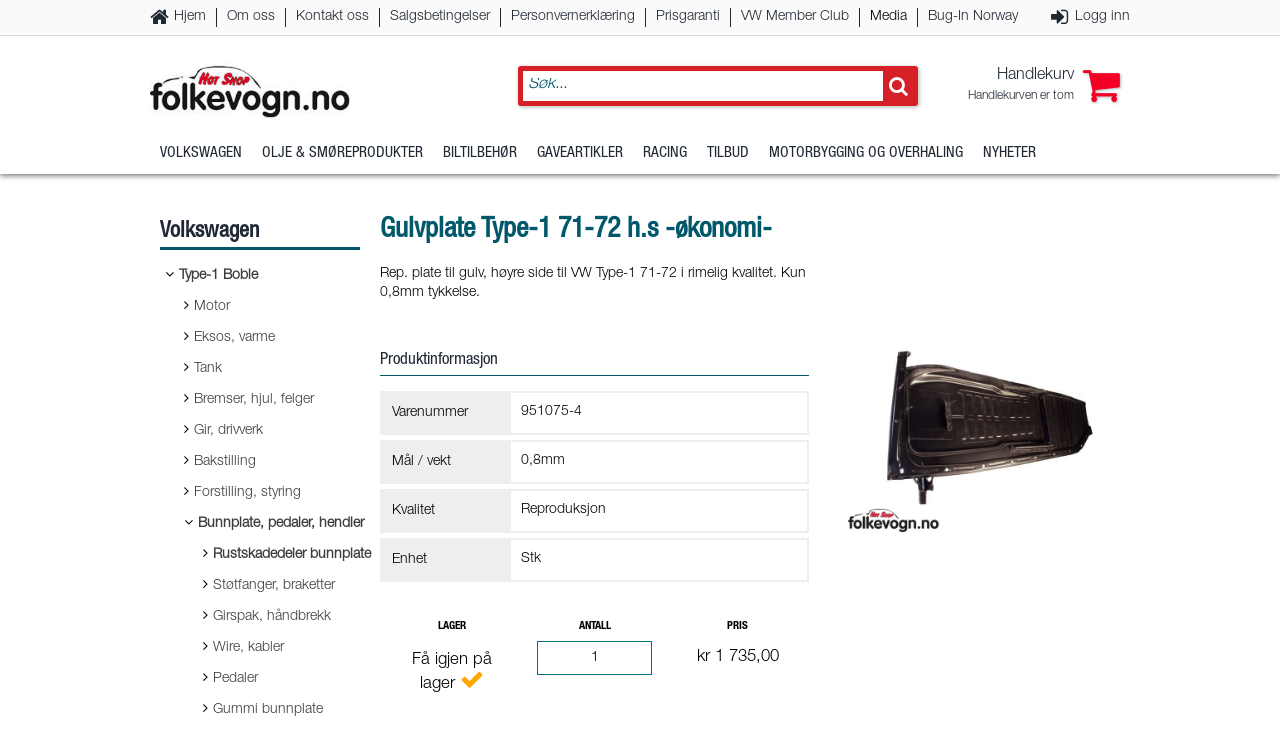

--- FILE ---
content_type: text/html; charset=utf-8
request_url: https://www.folkevogn.no/product/volkswagen/type1-boble-10/bunnplate-pedaler-hendler-108/rustskadedeler-bunnplate-10801/gulvplate-t1-7172-hel-hs-okonomi-9510754-8305
body_size: 68627
content:


<!DOCTYPE html>

<html xmlns="http://www.w3.org/1999/xhtml" lang="no">
<head><meta http-equiv="X-UA-Compatible" content="IE=edge" /><script id="ctl00_jquerylink" type="text/javascript" src="https://ajax.googleapis.com/ajax/libs/jquery/3.1.1/jquery.min.js"></script><meta name="title" content="Gulvplate Type-1 71-72 h.s -økonomi-" /><meta name="description" content="Rep. plate til gulv høyre side til VW Type-1 71-72 i rimelig kvalitet. Kun 08mm tykkelse." /><meta property="og:type" content="website" /><meta property="og:title" content="Gulvplate Type-1 71-72 h.s -økonomi-" /><meta property="og:description" content="Rep. plate til gulv høyre side til VW Type-1 71-72 i rimelig kvalitet. Kun 08mm tykkelse." /><meta property="og:url" content="https://www.folkevogn.no/product/volkswagen/type1-boble-10/bunnplate-pedaler-hendler-108/rustskadedeler-bunnplate-10801/gulvplate-t1-7172-hel-hs-okonomi-9510754-8305" /><link rel="canonical" href="http://www.folkevogn.no/product/volkswagen/type1-boble-10/bunnplate-pedaler-hendler-108/rustskadedeler-bunnplate-10801/gulvplate-t1-7172-hel-hs-okonomi-9510754-8305" /><meta property="og:image" content="https://www.folkevogn.no/shop/prodimages/systemimages/951075-4_1200X-1.jpg" /><meta property="og:image:width" content="1000" /><meta property="og:image:height" content="750" /><link id="ctl00_FontAwesomeCSS" rel="stylesheet" href="https://common.ipb.no/FontAwesome/font-awesome.css"></link><meta charset="utf-8" /><title>
	Hot Shop AS- folkevogn.no
</title><meta name="viewport" content="width=device-width, initial-scale=1.0, target-densitydpi=device-dpi" /><meta charset="UTF-8" /><link href="/css/reset.css" rel="stylesheet" /><link href="/css/site.css" rel="stylesheet" /><link href="/css/site1640.css" rel="stylesheet" /><link href="/css/site1280.css" rel="stylesheet" /><link href="/css/site980.css" rel="stylesheet" /><link href="/css/site768.css" rel="stylesheet" /><link href="/css/site480.css" rel="stylesheet" /><link href="/css/site320.css" rel="stylesheet" /><link rel="shortcut icon" href="/favicon.ico" />

    <script async="async" src="/js/jquery-ui.js"></script>
    

    
    <script src="/js/eShopMenu_jQuery3.js"></script>
    <script src="//common.ipb.no/eShop/eShopProductList_jQuery3.js"></script>
    <script async="async" src="//common.ipb.no/eShop/eShopCart_jQuery3.js"></script>
    <script src="/js/eShopMisc.js"></script>
    <script async="async" src="/js/eShopShoppingList.js"></script>
    <script async="async" src="/js/IPB_ConfirmMessage.js"></script>
    <script async="async" src="/js/CustomAddToCartPopup.js"></script>
    <script src="/js/CustomPopupGDPR.js"></script>
    <link href="/css/IPB_ConfirmMessage.css" rel="stylesheet" />
    <script src="/js/CustomPopup.js"></script>
    <script src="/js/DataTooltip.js"></script>

    <style type="text/css">
        /*.OuterPageWrapper { display: none; } */
    </style>

    <!-- GOOGLE ANALYTICS -->
    <script>
        //(function (i, s, o, g, r, a, m) {
        //    i['GoogleAnalyticsObject'] = r; i[r] = i[r] || function () {
        //        (i[r].q = i[r].q || []).push(arguments)
        //    }, i[r].l = 1 * new Date(); a = s.createElement(o),
        //    m = s.getElementsByTagName(o)[0]; a.async = 1; a.src = g; m.parentNode.insertBefore(a, m)
        //})(window, document, 'script', 'https://www.google-analytics.com/analytics.js', 'ga');

        //ga('create', 'UA-3740851-41', 'auto');
        //ga('require', 'ecommerce', 'ecommerce.js');
        //ga('send', 'pageview');

    </script>

    
    

    <script src="/js/eShopPopupImages.js"></script>

    <script type="text/javascript">
        $(document).ready(function () {
            //initThickbox();
            InitTabs();
            //InitChangeModel();
        });

        //function initThickbox() {
        //    $(".thickbox").colorbox({
        //        rel: 'thickbox', transition: "elastic", width: "90%", height: "75%",
        //        onClosed: function () { location.reload(); }
        //    });

        //}


        //function InitChangeModel() {
        //    $(".ProductPlaceholder select").each(function () {
        //        $(this).change(function () {
        //            //$(".ProductItemLoader").show();
        //            var SizeColumn = "size";
        //            var Size;
        //            var ColorColumn = "color";
        //            var Color;

        //            if ($("select.DropDownListSizes").length > 0)
        //                Size = $("select.DropDownListSizes").val(); //.replace(/[\u0022]/g, "#");               
        //            else
        //                Size = $(".hidProductSize").val();
        //            Color = "";


        //            $(".hidPostbackValues").val(JSON.stringify({ SizeColumnName: SizeColumn, ColorColumnName: ColorColumn, SizeValue: Size, ColorValue: Color }));
        //            $(".btnUpdateModel").click()
        //            //var postback = $(".btnUpdateModel").attr("name");
        //            //__doPostBack(postback, JSON.stringify({ size: Size, color: Color }));
        //        });
        //    })
        //}
    </script>



    <script type="text/javascript">

        $(document).ready(function () {
            // POSTBACK SEO URL    
            if ($("#aspnetForm").attr("action") == "") {
                $("#aspnetForm").attr("action", "default.aspx");
            }

            AddToCartPopupMethod = "after";
        });
    </script>
</head>
<body>
    <form method="post" action="./gulvplate-t1-7172-hel-hs-okonomi-9510754-8305" id="aspnetForm">
<div class="aspNetHidden">
<input type="hidden" name="__EVENTTARGET" id="__EVENTTARGET" value="" />
<input type="hidden" name="__EVENTARGUMENT" id="__EVENTARGUMENT" value="" />
<input type="hidden" name="__VIEWSTATE" id="__VIEWSTATE" value="/[base64]/[base64]" />
</div>

<script type="text/javascript">
//<![CDATA[
var theForm = document.forms['aspnetForm'];
if (!theForm) {
    theForm = document.aspnetForm;
}
function __doPostBack(eventTarget, eventArgument) {
    if (!theForm.onsubmit || (theForm.onsubmit() != false)) {
        theForm.__EVENTTARGET.value = eventTarget;
        theForm.__EVENTARGUMENT.value = eventArgument;
        theForm.submit();
    }
}
//]]>
</script>


<script src="/WebResource.axd?d=pBOCehRcfcin6j7F22AV0M7rvvsavXqnXNQ5t2UK0U5isjfHEtiD9WdgvbpCp4qfoiGVuzcGD15PQ170dCbQz2nireF0qjo7RRlYOixkpHk1&amp;t=638901608248157332" type="text/javascript"></script>


<script type="text/javascript">
//<![CDATA[
SetSameHeightProductListItemWrapper();//]]>
</script>

<script src="/ScriptResource.axd?d=oEBqlqOQBZcGV2mx67wi5elbokxiSk6QIIrZLety1qmN_4m3Keokl2qbCqziFvQZTSrPOTL39zyrfG_63N5SAtrrz0nN2-htqdeS52xxbqQaptjeMn2_S2BCoav9_rbL6kXDtHAfjuyMSI98ocb_jk26SVjwOkZ8IUEoA2MrCyyRnZT0OJpvOxYvGHreMhdI0&amp;t=5c0e0825" type="text/javascript"></script>
<script type="text/javascript">
//<![CDATA[
if (typeof(Sys) === 'undefined') throw new Error('ASP.NET Ajax client-side framework failed to load.');
//]]>
</script>

<script src="/ScriptResource.axd?d=vmxkbyNCCyThO7-JqNu2LvScxiR_G6GkVF5MNqKqEiyQ4ANyjP0i_l6GhmN3p64IUmuOctjhddb6GzXdq6wEmQaKlpMP2mDLT3yyAQ6CmSGE4QsbtnWMWHl5YWlM68Q8L2ie6ArE2JaiE5Q8-6qzlsxyiUbL6UrUDs2SDOxAasFGNQahNup38sXVybRWUXcU0&amp;t=5c0e0825" type="text/javascript"></script>
<div class="aspNetHidden">

	<input type="hidden" name="__VIEWSTATEGENERATOR" id="__VIEWSTATEGENERATOR" value="986F59E2" />
	<input type="hidden" name="__EVENTVALIDATION" id="__EVENTVALIDATION" value="/wEdAAVZwWSY7YoQeigNWiM6Kgr20j1XxZciTT90ta0ycaIgQ4j3eAu7bFeCfieOg0glcy1p6vgMcbsKyW79MpDWeqjNbiUNDor74bbHFJvZntQ+Em8yUNUuV4dZzhKy0qP5AKm/T5w+SW6LGJo/RSQo3fPk" />
</div>
        <script type="text/javascript">
//<![CDATA[
Sys.WebForms.PageRequestManager._initialize('ctl00$ScriptManager1', 'aspnetForm', ['tctl00$maincontainer$upTabs',''], [], [], 90, 'ctl00');
//]]>
</script>

        <div class="OuterPageWrapper">
            <div class="InnerPageWrapper">
                <div class="FixedHeaderWrapper">
                    <div class="OuterMobileMenuHeaderWrapper">
                        <div class="InnerMobileMenuHeaderWrapper">
                            <span class="MobileMenuHeader">Folkevogn.no</span>
                            <span class="MobileMenuClose" tabindex="99" role="button"></span>
                        </div>
                    </div>
                    <div class="OuterMobileMenuWrapper">
                        <div class="InnerMobileMenuWrapper">
                        </div>
                    </div>
                    <div class="OuterHeaderWrapper">
                        <header class="InnerHeaderWrapper">
                            <div class="OuterTopMenuWrapper">
                                <div class="InnerTopMenuWrapper">
                                    <nav class="Pages">
                                        
                                        
<ul class="Root"><li><a tabindex="99" class="Home" href="/" target="_self" >Hjem</a></li><li><a tabindex="99" class="" href="/chapter/om-oss" target="_self" >Om oss</a></li><li><a tabindex="99" class="" href="/chapter/kontakt-oss" target="_self" >Kontakt oss</a></li><li><a tabindex="99" class="" href="/chapter/salgsbetingelser" target="_self" >Salgsbetingelser</a></li><li><a tabindex="99" class="" href="/chapter/personvernerklaring" target="_self" >Personvernerklæring</a></li><li><a tabindex="99" class="" href="/chapter/prisgaranti" target="_self" >Prisgaranti</a></li><li><a tabindex="99" class="" href="/vw-member-club" target="_self" >VW Member Club</a></li><li><span tabindex="99">Media</span><ul class="Sub"><li><a tabindex="99" class="" href="/chapter/media/nedlastninger" target="_self" >Nedlastninger</a></li><li><a tabindex="99" class="" href="/chapter/media/rickard-rullings" target="_self" >Rickard Rullings</a></li><li><a tabindex="99" class="" href="/chapter/media/video" target="_self" >Video</a></li></ul></li><li><a tabindex="99" class="" href="http://bug-in.no/" target="_blank" >Bug-In Norway</a></li></ul>
                                    </nav>
                                    <nav class="Shop">


                                        <ul>
                                            

                                            <li id="ctl00_liCustomerLogin" class="CustomerLogin"><a href="/logg-inn" tabindex="99">Logg inn</a></li>
                                            

                                        </ul>
                                    </nav>
                                </div>
                            </div>
                            <div class="OuterHeaderContentWrapper">
                                <div class="InnerHeaderContentWrapper">
                                    <div class="LogoWrapper">
                                        <a href="/" class="Logo" tabindex="99">
                                            <img src="/img/logo.jpg" alt="Folkevogn.no" />
                                        </a>
                                    </div>
                                    <div id="ctl00_pnlShopTools">
	
                                        
                                        <div class="ShopToolsWrapper">

                                            
<script type="text/javascript">
    $(document).ready(function () {
        InitGlobalSearch();
        //$(".btnSearch").click(function () {
        //    if ($("#ctl00_SearchBox_ASPxComboBoxSearch_I").val().length > 2) {
        //        var postback = $(".btnHiddenSearch").attr("name");
        //        __doPostBack(postback, "");
        //    }
        //});
    });
</script>

<script type="text/javascript">
        var ajax_request;
        function InitGlobalSearch() {
            $(".SearchField").on("keyup", function () {
                //$("body").off();

                $(".SearchResultContent").empty();
                $(".SearchResultContent").append("<div class=\"ResultWrapper\"><span class=\"Searching Loader\">Søker...</span></div>");
                var dataurl = $(this).attr("data-url");
                var query = $(this).val();

                if (typeof ajax_request !== 'undefined')
                    ajax_request.abort();

                ajax_request = $.ajax({
                    method: "GET"
                    ,dataType: "json"
                    , url: dataurl
                    , data: { Query: query, GetImage: 'true', GetUrl: 'true' }
                })
                    .fail(function (data) {
                        console.log(data);
                        $(".SearchResultContent").empty();

                    })
                .done(function (data) {                                        
                    $(".SearchResultWrapper").css("maxHeight", $(window).height() - 100 + "px");
                    $(".SearchResultContent").empty();

                    var results = "";

                    $(".SearchResultContent").append("<div class=\"ResultWrapper\">");

                    $.each(data.Products, function (i, val) {
                            results +=
                                "<div class='ResultItem' tabindex=\"99\" onclick=\"window.location.href='" + val.Url + "'\">" +
                                    "<div class=\"Left\">" +
                                        "<div class=\"ImagePlaceHolder\">" +
                                            "<img src=\"" + val.ImageUrl + "\" alt=\"" + val.ewName + "\"/>" +
                                        "</div>" +
                                    "</div>" +
                                    "<div class=\"Right\">" + 
                                        "<span class=\"Title\">" + val.ewName + "</span>" +
                                        //"<span class=\"Description\">" + val.Varemerke + " - " + val.ewExternalid + "</span>" +
                                        "<span class=\"CategoryDesc\">" + val.Category + "</span>" +
                                        //"<span class=\"CategoryDesc\">Varenummer: " + val.ewExternalid + "</span>" + 
                                    "</div>" +
                                "</div>";
                        
                    });

                    if (data.Products.length == 10) {
                        results += "<div class='ResultItem' tabindex=\"99\" onclick=\"window.location.href='/sok?q=" + query + "'\">" +
                            "<p>Se flere treff...</p>" +
                            "</div>";
                    }

                    $(".SearchResultContent").append("<div class=\"ResultWrapper\">" + results + "</div>");


                    $("body").click(function () {
                        $(".SearchResultContent").empty();                        
                    });
                });
            });
        }

        function DoSearch() {
            $(".btnHiddenSearch").click(); //SearchField
        }
    </script>
<div id="ctl00_SearchBox_pnlSearchContent" class="SearchOuterWrapper" onkeypress="javascript:return WebForm_FireDefaultButton(event, &#39;ctl00_SearchBox_btnHiddenSearch&#39;)">
		
    
        <div class="SearchInnerWrapper">
            <div class="SearchContent">
                <input name="ctl00$SearchBox$SearchField" type="text" id="ctl00_SearchBox_SearchField" placeholder="Søk..." tabindex="99" class="SearchField Text" autocomplete="off" data-url="/ashx/ProductSearch.ashx" />
                <span class="SearchField Button" onclick="DoSearch()"></span>
                <div class="SearchResultWrapper">
                    <div class="SearchResultContent">
                    </div>
                </div>
            </div>
        </div>
    
    
    <input type="submit" name="ctl00$SearchBox$btnHiddenSearch" value="" id="ctl00_SearchBox_btnHiddenSearch" class="btnHiddenSearch" />

	</div>




                                            <div id="ctl00_divMiniCartWrapper" class="MiniCartWrapper" tabindex="99" role="button">
                                                <span class="Count"></span>
                                                <div class="MiniCartContent"></div>
                                            </div>
                                        </div>
                                    
</div>
                                </div>
                            </div>

                            <div class="OuterCategoriesWrapper">
                                <div class="InnerCategoriesWrapper">
                                    <nav class="Categories">
                                        <ul class="MobileIcons">
                                            <li><span class="MobileIcon WebPages" tabindex="99"></span></li>
                                            <li><span class="MobileIcon CategoryBars" tabindex="99"></span></li>
                                            <li><span class="MobileIcon Search" tabindex="99"></span></li>
                                            <li><a href="/handlekurv" class="MobileIcon Cart" tabindex="99"><span class="Count"></span></a></li>
                                            <li><span id="ctl00_aMobileIconUser" class="MobileIcon User" tabindex="99" onclick="window.location.assign(&#39;/logg-inn&#39;);"></span></li>
                                        </ul>
                                        <script type="text/javascript">var ewMID=''; var ewGID='10801'; var ewCID='1'; var ewGIDActive='10801'; var ewRouteFID=1078;</script>
<ul class="MainCategories"><li class="CategoryItem" data-cid="1"><a class="Root" href="#" tabindex="99" aria-haspopup="true">Volkswagen</a><ul><li><a href="/category/volkswagen/type1-boble-10" tabindex="99">Type-1 Boble</a></li><li><a href="/category/volkswagen/type2-transporterbuss-t1-t2-11" tabindex="99">Type-2 Transporter/Buss T1, T2</a></li><li><a href="/category/volkswagen/type2-transporter-t3-t25-12" tabindex="99">Type-2 Transporter T3 (T25)</a></li><li><a href="/category/volkswagen/type2-transporter-t4-t5-13" tabindex="99">Type-2 Transporter T4, T5</a></li><li><a href="/category/volkswagen/type14-karmann-ghia-14" tabindex="99">Type-14 Karmann Ghia</a></li><li><a href="/category/volkswagen/golf-1-15" tabindex="99">Golf 1</a></li><li><a href="/category/volkswagen/golf-2-16" tabindex="99">Golf 2</a></li><li><a href="/category/volkswagen/type3-1500-1600-17" tabindex="99">Type-3 1500, 1600</a></li><li><a href="/category/volkswagen/golf-3-18" tabindex="99">Golf 3</a></li><li><a href="/category/volkswagen/alt-tilbehor-91" tabindex="99">Alt tilbehør</a></li><li><a href="/category/volkswagen/alt-fra-bbt-92" tabindex="99">Alt fra BBT</a></li><li><a href="/category/volkswagen/alt-fra-jopex-93" tabindex="99">Alt fra Jopex</a></li></ul></li><li class="CategoryItem" data-cid="3"><a class="Root" href="#" tabindex="99" aria-haspopup="true">Olje & Smøreprodukter</a><ul><li><a href="/category/olje-smoreprodukter/girolje-31" tabindex="99">Girolje</a></li><li><a href="/category/olje-smoreprodukter/kjolevaske-32" tabindex="99">Kjølevæske</a></li><li><a href="/category/olje-smoreprodukter/bremsevaske-33" tabindex="99">Bremsevæske</a></li><li><a href="/category/olje-smoreprodukter/diverse-34" tabindex="99">Diverse</a></li><li><a href="/category/olje-smoreprodukter/motorolje-30" tabindex="99">Motorolje</a></li></ul></li><li class="CategoryItem" data-cid="4"><a class="Root" href="#" tabindex="99" aria-haspopup="true">Biltilbehør</a><ul><li><a href="/category/biltilbehor/verktoy-43" tabindex="99">Verktøy</a></li><li><a href="/category/biltilbehor/renholdsprodukter-40" tabindex="99">Renholdsprodukter</a></li><li><a href="/category/biltilbehor/lydisolering-stoydemping-41" tabindex="99">Lydisolering, støydemping</a></li><li><a href="/category/biltilbehor/kjemi-42" tabindex="99">Kjemi</a></li></ul></li><li class="CategoryItem" data-cid="5"><a class="Root" href="#" tabindex="99" aria-haspopup="true">Gaveartikler</a><ul><li><a href="/category/gaveartikler/gavekort-53" tabindex="99">Gavekort</a></li><li><a href="/category/gaveartikler/vwrelaterte-produkter-52" tabindex="99">VW-relaterte produkter</a></li><li><a href="/category/gaveartikler/folkevognnokolleksjonen-51" tabindex="99">Folkevogn.no-kolleksjonen</a></li><li><a href="/category/gaveartikler/scc-outlet-54" tabindex="99">SCC Outlet</a></li><li><a href="/category/gaveartikler/vis-alle-gaveartikler-55" tabindex="99">Vis alle gaveartikler</a></li><li><a href="/category/gaveartikler/vis-alle-scc-outlet-56" tabindex="99">Vis alle SCC Outlet</a></li></ul></li><li class="CategoryItem" data-cid="8"><a class="Root" href="#" tabindex="99" aria-haspopup="true">Racing</a><ul><li><a href="/category/racing/motor-61" tabindex="99">Motor</a></li><li><a href="/category/racing/gir-drivverk-62" tabindex="99">Gir, drivverk</a></li><li><a href="/category/racing/understell-63" tabindex="99">Understell</a></li><li><a href="/category/racing/motorstyring-64" tabindex="99">Motorstyring</a></li></ul></li><li class="CategoryItem" data-cid="10"><a class="Root" href="#" tabindex="99" aria-haspopup="true">Tilbud</a><ul><li><a href="/category/tilbud/pa-tilbud-na-73" tabindex="99">På tilbud nå</a></li></ul></li><li class="CategoryItem" data-cid="7"><a class="Root" href="/motorbygging-og-overhaling" tabindex="99">Motorbygging og overhaling</a></li><li class="CategoryItem" data-cid="6"><a class="Root" href="/nyheter" tabindex="99">Nyheter</a></li></ul>
<div class="MobileCategoriesWrapper">
    <ul class="MobileCategories"><li data-id="1"><a href="#" aria-haspopup="true" tabindex="99">Volkswagen</a><li data-id="3"><a href="#" aria-haspopup="true" tabindex="99">Olje & Smøreprodukter</a><li data-id="4"><a href="#" aria-haspopup="true" tabindex="99">Biltilbehør</a><li data-id="5"><a href="#" aria-haspopup="true" tabindex="99">Gaveartikler</a><li data-id="8"><a href="#" aria-haspopup="true" tabindex="99">Racing</a><li data-id="10"><a href="#" aria-haspopup="true" tabindex="99">Tilbud</a><li><a href="/motorbygging-og-overhaling" tabindex="99">Motorbygging og overhaling</a><li><a href="/nyheter" tabindex="99">Nyheter</a></ul>
    <div class="OuterMobileSubCategoriesWrapper">
        <div class="InnerMobileSubCategoriesWrapper">
        </div>
    </div> 
</div>
                                    </nav>
                                </div>
                            </div>
                            <div class="Seperator"></div>
                        </header>
                    </div>
                </div>
                <div class="AfterFixedHeaderWrapper"></div>
                
    


                <div class="OuterContentWrapper">
                    <div class="InnerContentWrapper">
                        <span class="ShowFilter Filter"></span>
                        <div id="ctl00_OuterLeftWrapper" class="OuterLeftWrapper">
                            <div class="InnerLeftWrapper">
                                
<div class="CategoryTreeWrapper">
    <span class="CloseCategories"></span>
    <h3 id="ctl00_ipbCategoryTree_h3categoryTreeHeader">Kategorier</h3>
    <nav class="CategoryTree">
        <h5>Volkswagen</h5>
<ul>
<li class="Selected Children"><a tabindex="99" class="Selected" href="/category/volkswagen/type1-boble-10">Type-1 Boble</a><span class="Expand"></span>
<ul><!--1-->
<li class=" Children level2"><a tabindex="99" class="" href ="/category/volkswagen/type1-boble-10/motor-101">Motor</a>
<ul><!--2-->
<li class="  level3"><a tabindex="99" class="" href ="/category/volkswagen/type1-boble-10/motor-101/motorbygging-overhaling-10101">Motorbygging, overhaling</a></li>
<li class="  level3"><a tabindex="99" class="" href ="/category/volkswagen/type1-boble-10/motor-101/motorolje-smoreprodukter-10102">Motorolje, smøreprodukter</a></li>
<li class="  level3"><a tabindex="99" class="" href ="/category/volkswagen/type1-boble-10/motor-101/blokk-pakninger-motorer-10103">Blokk, pakninger, motorer</a></li>
<li class="  level3"><a tabindex="99" class="" href ="/category/volkswagen/type1-boble-10/motor-101/topplokk-ventiler-fjarer-10104">Topplokk, ventiler, fjærer</a></li>
<li class="  level3"><a tabindex="99" class="" href ="/category/volkswagen/type1-boble-10/motor-101/veivparti-lager-rader-10105">Veivparti, lager, råder</a></li>
<li class="  level3"><a tabindex="99" class="" href ="/category/volkswagen/type1-boble-10/motor-101/stempel-sylinder-ringer-10106">Stempel, sylinder, ringer</a></li>
<li class="  level3"><a tabindex="99" class="" href ="/category/volkswagen/type1-boble-10/motor-101/kamaksel-loftere-stotstenger-10107">Kamaksel, løftere, støtstenger</a></li>
<li class="  level3"><a tabindex="99" class="" href ="/category/volkswagen/type1-boble-10/motor-101/oljesystem-pumpe-10108">Oljesystem, pumpe</a></li>
<li class="  level3"><a tabindex="99" class="" href ="/category/volkswagen/type1-boble-10/motor-101/kjoling-viftehus-10109">Kjøling, viftehus</a></li>
<li class="  level3"><a tabindex="99" class="" href ="/category/volkswagen/type1-boble-10/motor-101/bensintilforsel-101010">Bensintilførsel</a></li>
<li class="  level3"><a tabindex="99" class="" href ="/category/volkswagen/type1-boble-10/motor-101/forgasser-innsug-luftfilter-101011">Forgasser, innsug, luftfilter</a></li>
<li class="  level3"><a tabindex="99" class="" href ="/category/volkswagen/type1-boble-10/motor-101/forgasser-ombygd-101012">Forgasser ombygd</a></li>
<li class="  level3"><a tabindex="99" class="" href ="/category/volkswagen/type1-boble-10/motor-101/clutch-svinghjul-101013">Clutch, svinghjul</a></li>
<li class="  level3"><a tabindex="99" class="" href ="/category/volkswagen/type1-boble-10/motor-101/turbo-innsproytning-101014">Turbo, innsprøytning</a></li>
<li class="  level3"><a tabindex="99" class="" href ="/category/volkswagen/type1-boble-10/motor-101/forgasserdyser-101015">Forgasserdyser</a></li>
<li class="  level3"><a tabindex="99" class="" href ="/category/volkswagen/type1-boble-10/motor-101/veivhusventilasjon-101016">Veivhusventilasjon</a></li>
</ul>
</li>
<li class=" Children level2"><a tabindex="99" class="" href ="/category/volkswagen/type1-boble-10/eksos-varme-102">Eksos, varme</a>
<ul><!--2-->
<li class="  level3"><a tabindex="99" class="" href ="/category/volkswagen/type1-boble-10/eksos-varme-102/eksosanlegg-standard-10201">Eksosanlegg standard</a></li>
<li class="  level3"><a tabindex="99" class="" href ="/category/volkswagen/type1-boble-10/eksos-varme-102/eksos-varmedeler-10202">Eksos, varmedeler</a></li>
<li class="  level3"><a tabindex="99" class="" href ="/category/volkswagen/type1-boble-10/eksos-varme-102/eksos-ombygd-10203">Eksos ombygd</a></li>
</ul>
</li>
<li class=" Children level2"><a tabindex="99" class="" href ="/category/volkswagen/type1-boble-10/tank-103">Tank</a>
<ul><!--2-->
<li class="  level3"><a tabindex="99" class="" href ="/category/volkswagen/type1-boble-10/tank-103/drivstofftank-10301">Drivstofftank</a></li>
<li class="  level3"><a tabindex="99" class="" href ="/category/volkswagen/type1-boble-10/tank-103/tanklokk-10302">Tanklokk</a></li>
<li class="  level3"><a tabindex="99" class="" href ="/category/volkswagen/type1-boble-10/tank-103/bensinslanger-10303">Bensinslanger</a></li>
<li class="  level3"><a tabindex="99" class="" href ="/category/volkswagen/type1-boble-10/tank-103/diverse-10304">Diverse</a></li>
</ul>
</li>
<li class=" Children level2"><a tabindex="99" class="" href ="/category/volkswagen/type1-boble-10/bremser-hjul-felger-104">Bremser, hjul, felger</a>
<ul><!--2-->
<li class="  level3"><a tabindex="99" class="" href ="/category/volkswagen/type1-boble-10/bremser-hjul-felger-104/tromler-skiver-10401">Tromler, skiver</a></li>
<li class="  level3"><a tabindex="99" class="" href ="/category/volkswagen/type1-boble-10/bremser-hjul-felger-104/bremsesko-bremseklosser-monteringssett-10402">Bremsesko, bremseklosser, monteringssett</a></li>
<li class="  level3"><a tabindex="99" class="" href ="/category/volkswagen/type1-boble-10/bremser-hjul-felger-104/hjulsylinder-caliper-reparasjonssett-10403">Hjulsylinder, caliper, reparasjonssett</a></li>
<li class="  level3"><a tabindex="99" class="" href ="/category/volkswagen/type1-boble-10/bremser-hjul-felger-104/skjold-justeringsskruer-10404">Skjold, justeringsskruer</a></li>
<li class="  level3"><a tabindex="99" class="" href ="/category/volkswagen/type1-boble-10/bremser-hjul-felger-104/mastersylinder-reservoar-10405">Mastersylinder, reservoar</a></li>
<li class="  level3"><a tabindex="99" class="" href ="/category/volkswagen/type1-boble-10/bremser-hjul-felger-104/bremseror-slanger-klips-10406">Bremserør, slanger, klips</a></li>
<li class="  level3"><a tabindex="99" class="" href ="/category/volkswagen/type1-boble-10/bremser-hjul-felger-104/handbrekkwire-10407">Håndbrekkwire</a></li>
<li class="  level3"><a tabindex="99" class="" href ="/category/volkswagen/type1-boble-10/bremser-hjul-felger-104/bremser-ombygd-10408">Bremser, ombygd</a></li>
<li class="  level3"><a tabindex="99" class="" href ="/category/volkswagen/type1-boble-10/bremser-hjul-felger-104/felg-stal-kapsler-dekk-10409">Felg stål, kapsler, dekk</a></li>
<li class="  level3"><a tabindex="99" class="" href ="/category/volkswagen/type1-boble-10/bremser-hjul-felger-104/felg-aluminium-bolter-104010">Felg aluminium, bolter</a></li>
</ul>
</li>
<li class=" Children level2"><a tabindex="99" class="" href ="/category/volkswagen/type1-boble-10/gir-drivverk-105">Gir, drivverk</a>
<ul><!--2-->
<li class="  level3"><a tabindex="99" class="" href ="/category/volkswagen/type1-boble-10/gir-drivverk-105/girolje-smoreprodukter-10501">Girolje, smøreprodukter</a></li>
<li class="  level3"><a tabindex="99" class="" href ="/category/volkswagen/type1-boble-10/gir-drivverk-105/drev-feste-pakning-10502">Drev, feste, pakning</a></li>
<li class="  level3"><a tabindex="99" class="" href ="/category/volkswagen/type1-boble-10/gir-drivverk-105/drivaksel-mansjett-10503">Drivaksel, mansjett</a></li>
<li class="  level3"><a tabindex="99" class="" href ="/category/volkswagen/type1-boble-10/gir-drivverk-105/diverse-gir-10504">Diverse gir</a></li>
<li class="  level3"><a tabindex="99" class="" href ="/category/volkswagen/type1-boble-10/gir-drivverk-105/girkasser-10505">Girkasser</a></li>
</ul>
</li>
<li class=" Children level2"><a tabindex="99" class="" href ="/category/volkswagen/type1-boble-10/bakstilling-106">Bakstilling</a>
<ul><!--2-->
<li class="  level3"><a tabindex="99" class="" href ="/category/volkswagen/type1-boble-10/bakstilling-106/stabiliseringsstag-foringer-10601">Stabiliseringsstag, foringer</a></li>
<li class="  level3"><a tabindex="99" class="" href ="/category/volkswagen/type1-boble-10/bakstilling-106/stotdemper-fjaring-10602">Støtdemper, fjæring</a></li>
<li class="  level3"><a tabindex="99" class="" href ="/category/volkswagen/type1-boble-10/bakstilling-106/hjullager-10603">Hjullager</a></li>
<li class="  level3"><a tabindex="99" class="" href ="/category/volkswagen/type1-boble-10/bakstilling-106/diverse-10604">Diverse</a></li>
</ul>
</li>
<li class=" Children level2"><a tabindex="99" class="" href ="/category/volkswagen/type1-boble-10/forstilling-styring-107">Forstilling, styring</a>
<ul><!--2-->
<li class="  level3"><a tabindex="99" class="" href ="/category/volkswagen/type1-boble-10/forstilling-styring-107/forstilling-barearm-tetning-lager-10701">Forstilling, bærearm, tetning, lager</a></li>
<li class="  level3"><a tabindex="99" class="" href ="/category/volkswagen/type1-boble-10/forstilling-styring-107/fjarer-stabiliseringsstag-10702">Fjærer, stabiliseringsstag</a></li>
<li class="  level3"><a tabindex="99" class="" href ="/category/volkswagen/type1-boble-10/forstilling-styring-107/stotdemper-styredemper-lagertopp-10703">Støtdemper, styredemper, lagertopp</a></li>
<li class="  level3"><a tabindex="99" class="" href ="/category/volkswagen/type1-boble-10/forstilling-styring-107/barekuler-kingbolter-spindler-10704">Bærekuler, kingbolter, spindler</a></li>
<li class="  level3"><a tabindex="99" class="" href ="/category/volkswagen/type1-boble-10/forstilling-styring-107/endeledd-styrestag-10705">Endeledd, styrestag</a></li>
<li class="  level3"><a tabindex="99" class="" href ="/category/volkswagen/type1-boble-10/forstilling-styring-107/hjullager-simring-fettkopp-10706">Hjullager, simring, fettkopp</a></li>
<li class="  level3"><a tabindex="99" class="" href ="/category/volkswagen/type1-boble-10/forstilling-styring-107/styresnekke-hjelpesnekke-rattstamme-10707">Styresnekke, hjelpesnekke, rattstamme</a></li>
<li class="  level3"><a tabindex="99" class="" href ="/category/volkswagen/type1-boble-10/forstilling-styring-107/forstilling-ombygd-10708">Forstilling ombygd</a></li>
</ul>
</li>
<li class="Selected Children level2"><a tabindex="99" class="Selected" href ="/category/volkswagen/type1-boble-10/bunnplate-pedaler-hendler-108">Bunnplate, pedaler, hendler</a>
<ul><!--2-->
<li class="Selected  level3"><a tabindex="99" class="Selected" href ="/category/volkswagen/type1-boble-10/bunnplate-pedaler-hendler-108/rustskadedeler-bunnplate-10801">Rustskadedeler bunnplate</a></li>
<li class="  level3"><a tabindex="99" class="" href ="/category/volkswagen/type1-boble-10/bunnplate-pedaler-hendler-108/stotfanger-braketter-10802">Støtfanger, braketter</a></li>
<li class="  level3"><a tabindex="99" class="" href ="/category/volkswagen/type1-boble-10/bunnplate-pedaler-hendler-108/girspak-handbrekk-10803">Girspak, håndbrekk</a></li>
<li class="  level3"><a tabindex="99" class="" href ="/category/volkswagen/type1-boble-10/bunnplate-pedaler-hendler-108/wire-kabler-10804">Wire, kabler</a></li>
<li class="  level3"><a tabindex="99" class="" href ="/category/volkswagen/type1-boble-10/bunnplate-pedaler-hendler-108/pedaler-10805">Pedaler</a></li>
<li class="  level3"><a tabindex="99" class="" href ="/category/volkswagen/type1-boble-10/bunnplate-pedaler-hendler-108/gummi-bunnplate-10806">Gummi bunnplate</a></li>
<li class="  level3"><a tabindex="99" class="" href ="/category/volkswagen/type1-boble-10/bunnplate-pedaler-hendler-108/diverse-bunnplate-10807">Diverse bunnplate</a></li>
</ul>
</li>
<li class=" Children level2"><a tabindex="99" class="" href ="/category/volkswagen/type1-boble-10/karosseri-109">Karosseri</a>
<ul><!--2-->
<li class="  level3"><a tabindex="99" class="" href ="/category/volkswagen/type1-boble-10/karosseri-109/rustskadedeler-10901">Rustskadedeler</a></li>
<li class="  level3"><a tabindex="99" class="" href ="/category/volkswagen/type1-boble-10/karosseri-109/karosserideler-hele-10902">Karosserideler hele</a></li>
<li class="  level3"><a tabindex="99" class="" href ="/category/volkswagen/type1-boble-10/karosseri-109/skjermer-kjeder-10903">Skjermer, kjeder</a></li>
<li class="  level3"><a tabindex="99" class="" href ="/category/volkswagen/type1-boble-10/karosseri-109/gummi-gjennomforing-10905">Gummi, gjennomføring</a></li>
<li class="  level3"><a tabindex="99" class="" href ="/category/volkswagen/type1-boble-10/karosseri-109/skjermer-ombygd-10906">Skjermer ombygd</a></li>
<li class="  level3"><a tabindex="99" class="" href ="/category/volkswagen/type1-boble-10/karosseri-109/stigtrinn-10907">Stigtrinn</a></li>
<li class="  level3"><a tabindex="99" class="" href ="/category/volkswagen/type1-boble-10/karosseri-109/stotfangere-10908">Støtfangere</a></li>
<li class="  level3"><a tabindex="99" class="" href ="/category/volkswagen/type1-boble-10/karosseri-109/dorartikler-10909">Dørartikler</a></li>
<li class="  level3"><a tabindex="99" class="" href ="/category/volkswagen/type1-boble-10/karosseri-109/listverk-handtak-emblemer-109010">Listverk, håndtak, emblemer</a></li>
<li class="  level3"><a tabindex="99" class="" href ="/category/volkswagen/type1-boble-10/karosseri-109/speil-109011">Speil</a></li>
<li class="  level3"><a tabindex="99" class="" href ="/category/volkswagen/type1-boble-10/karosseri-109/ruter-lister-109012">Ruter, lister</a></li>
<li class="  level3"><a tabindex="99" class="" href ="/category/volkswagen/type1-boble-10/karosseri-109/koffertrom-lydmatter-109013">Koffertrom, lydmatter</a></li>
<li class="  level3"><a tabindex="99" class="" href ="/category/volkswagen/type1-boble-10/karosseri-109/takluke-109014">Takluke</a></li>
<li class="  level3"><a tabindex="99" class="" href ="/category/volkswagen/type1-boble-10/karosseri-109/cabrioletartikler-109015">Cabrioletartikler</a></li>
<li class="  level3"><a tabindex="99" class="" href ="/category/volkswagen/type1-boble-10/karosseri-109/baja-bug-109016">Baja bug</a></li>
</ul>
</li>
<li class=" Children level2"><a tabindex="99" class="" href ="/category/volkswagen/type1-boble-10/elektrisk-1010">Elektrisk</a>
<ul><!--2-->
<li class="  level3"><a tabindex="99" class="" href ="/category/volkswagen/type1-boble-10/elektrisk-1010/lading-start-viftereim-101001">Lading, start, viftereim</a></li>
<li class="  level3"><a tabindex="99" class="" href ="/category/volkswagen/type1-boble-10/elektrisk-1010/parer-sikringer-101002">Pærer, sikringer</a></li>
<li class="  level3"><a tabindex="99" class="" href ="/category/volkswagen/type1-boble-10/elektrisk-1010/speedometerwire-horn-tankmaler-101003">Speedometerwire, horn, tankmåler</a></li>
<li class="  level3"><a tabindex="99" class="" href ="/category/volkswagen/type1-boble-10/elektrisk-1010/lamper-glass-101004">Lamper, glass</a></li>
<li class="  level3"><a tabindex="99" class="" href ="/category/volkswagen/type1-boble-10/elektrisk-1010/instrumenter-givere-sendere-101005">Instrumenter, givere, sendere</a></li>
<li class="  level3"><a tabindex="99" class="" href ="/category/volkswagen/type1-boble-10/elektrisk-1010/lysanlegg-brytere-relè-101006">Lysanlegg, brytere, relè</a></li>
<li class="  level3"><a tabindex="99" class="" href ="/category/volkswagen/type1-boble-10/elektrisk-1010/viskeranlegg-101007">Viskeranlegg</a></li>
<li class="  level3"><a tabindex="99" class="" href ="/category/volkswagen/type1-boble-10/elektrisk-1010/lose-tenningsdeler-101008">Løse tenningsdeler</a></li>
<li class="  level3"><a tabindex="99" class="" href ="/category/volkswagen/type1-boble-10/elektrisk-1010/kit-tenningsdeler-101009">Kit tenningsdeler</a></li>
<li class="  level3"><a tabindex="99" class="" href ="/category/volkswagen/type1-boble-10/elektrisk-1010/fordeler-coil-tennkabler-1010010">Fordeler, coil, tennkabler</a></li>
<li class="  level3"><a tabindex="99" class="" href ="/category/volkswagen/type1-boble-10/elektrisk-1010/omformere-batterilader-1010011">Omformere, batterilader</a></li>
</ul>
</li>
<li class=" Children level2"><a tabindex="99" class="" href ="/category/volkswagen/type1-boble-10/interior-1011">Interiør</a>
<ul><!--2-->
<li class="  level3"><a tabindex="99" class="" href ="/category/volkswagen/type1-boble-10/interior-1011/setetrekk-slipon-101101">Setetrekk slip-on</a></li>
<li class="  level3"><a tabindex="99" class="" href ="/category/volkswagen/type1-boble-10/interior-1011/setetrekk-101102">Setetrekk</a></li>
<li class="  level3"><a tabindex="99" class="" href ="/category/volkswagen/type1-boble-10/interior-1011/teppesett-innvendig-101103">Teppesett innvendig</a></li>
<li class="  level3"><a tabindex="99" class="" href ="/category/volkswagen/type1-boble-10/interior-1011/teppesett-bakre-bagasjerom-101104">Teppesett bakre bagasjerom</a></li>
<li class="  level3"><a tabindex="99" class="" href ="/category/volkswagen/type1-boble-10/interior-1011/teppesett-fremre-bagasjerom-101105">Teppesett fremre bagasjerom</a></li>
<li class="  level3"><a tabindex="99" class="" href ="/category/volkswagen/type1-boble-10/interior-1011/taktrekk-solskjermer-101106">Taktrekk, solskjermer</a></li>
<li class="  level3"><a tabindex="99" class="" href ="/category/volkswagen/type1-boble-10/interior-1011/dortrekk-sveiver-klips-101107">Dørtrekk, sveiver, klips</a></li>
<li class="  level3"><a tabindex="99" class="" href ="/category/volkswagen/type1-boble-10/interior-1011/gulvmatter-101108">Gulvmatter</a></li>
<li class="  level3"><a tabindex="99" class="" href ="/category/volkswagen/type1-boble-10/interior-1011/ratt-nav-101109">Ratt, nav</a></li>
<li class="  level3"><a tabindex="99" class="" href ="/category/volkswagen/type1-boble-10/interior-1011/diverse-1011010">Diverse</a></li>
<li class="  level3"><a tabindex="99" class="" href ="/category/volkswagen/type1-boble-10/interior-1011/seter-1011011">Seter</a></li>
</ul>
</li>
<li class=" Children level2"><a tabindex="99" class="" href ="/category/volkswagen/type1-boble-10/tilbehor-1012">Tilbehør</a>
<ul><!--2-->
<li class="  level3"><a tabindex="99" class="" href ="/category/volkswagen/type1-boble-10/tilbehor-1012/ekstrautstyr-utvendig-101201">Ekstrautstyr utvendig</a></li>
<li class="  level3"><a tabindex="99" class="" href ="/category/volkswagen/type1-boble-10/tilbehor-1012/solskjermer-utvendig-farget-101202">Solskjermer utvendig (farget)</a></li>
<li class="  level3"><a tabindex="99" class="" href ="/category/volkswagen/type1-boble-10/tilbehor-1012/ekstrautstyr-innvendig-101203">Ekstrautstyr innvendig</a></li>
<li class="  level3"><a tabindex="99" class="" href ="/category/volkswagen/type1-boble-10/tilbehor-1012/spesialverktoy-101204">Spesialverktøy</a></li>
<li class="  level3"><a tabindex="99" class="" href ="/category/volkswagen/type1-boble-10/tilbehor-1012/litteratur-101205">Litteratur</a></li>
<li class="  level3"><a tabindex="99" class="" href ="/category/volkswagen/type1-boble-10/tilbehor-1012/merker-stickers-101206">Merker, stickers</a></li>
<li class="  level3"><a tabindex="99" class="" href ="/category/volkswagen/type1-boble-10/tilbehor-1012/tshirts-caps-diverse-101207">T-shirts, caps, diverse</a></li>
</ul>
</li>
<li class="  level2"><a tabindex="99" class="" href ="/category/volkswagen/type1-boble-10/nos-brukt-1013">NOS, brukt</a></li>
<li class="  level2"><a tabindex="99" class="" href ="/category/volkswagen/type1-boble-10/siste-sjanse-1014">Siste sjanse!</a></li>
</ul>
</li>
<li class=" Children"><a tabindex="99" class="" href="/category/volkswagen/type2-transporterbuss-t1-t2-11">Type-2 Transporter/Buss T1, T2</a><span class="Expand"></span>
<ul><!--1-->
<li class=" Children level2"><a tabindex="99" class="" href ="/category/volkswagen/type2-transporterbuss-t1-t2-11/motor-111">Motor</a>
<ul><!--2-->
<li class="  level3"><a tabindex="99" class="" href ="/category/volkswagen/type2-transporterbuss-t1-t2-11/motor-111/motorolje-smoreprodukter-11102">Motorolje, smøreprodukter</a></li>
<li class="  level3"><a tabindex="99" class="" href ="/category/volkswagen/type2-transporterbuss-t1-t2-11/motor-111/blokk-pakningssett-11103">Blokk, pakningssett</a></li>
<li class="  level3"><a tabindex="99" class="" href ="/category/volkswagen/type2-transporterbuss-t1-t2-11/motor-111/topplokk-pakninger-11104">Topplokk, pakninger</a></li>
<li class="  level3"><a tabindex="99" class="" href ="/category/volkswagen/type2-transporterbuss-t1-t2-11/motor-111/ventiler-fjarer-brikker-11105">Ventiler, fjærer, brikker</a></li>
<li class="  level3"><a tabindex="99" class="" href ="/category/volkswagen/type2-transporterbuss-t1-t2-11/motor-111/veivparti-lager-rader-11106">Veivparti, lager, råder</a></li>
<li class="  level3"><a tabindex="99" class="" href ="/category/volkswagen/type2-transporterbuss-t1-t2-11/motor-111/sylindersett-ringer-11107">Sylindersett, ringer</a></li>
<li class="  level3"><a tabindex="99" class="" href ="/category/volkswagen/type2-transporterbuss-t1-t2-11/motor-111/kamaksel-loftere-stotstenger-11108">Kamaksel, løftere, støtstenger</a></li>
<li class="  level3"><a tabindex="99" class="" href ="/category/volkswagen/type2-transporterbuss-t1-t2-11/motor-111/oljesystem-pumpe-11109">Oljesystem, pumpe</a></li>
<li class="  level3"><a tabindex="99" class="" href ="/category/volkswagen/type2-transporterbuss-t1-t2-11/motor-111/kjoling-viftehus-111010">Kjøling, viftehus</a></li>
<li class="  level3"><a tabindex="99" class="" href ="/category/volkswagen/type2-transporterbuss-t1-t2-11/motor-111/bensintilforsel-111011">Bensintilførsel</a></li>
<li class="  level3"><a tabindex="99" class="" href ="/category/volkswagen/type2-transporterbuss-t1-t2-11/motor-111/forgasser-innsug-luftfilter-111012">Forgasser, innsug, luftfilter</a></li>
<li class="  level3"><a tabindex="99" class="" href ="/category/volkswagen/type2-transporterbuss-t1-t2-11/motor-111/forgasser-ombygd-111013">Forgasser ombygd</a></li>
<li class="  level3"><a tabindex="99" class="" href ="/category/volkswagen/type2-transporterbuss-t1-t2-11/motor-111/clutch-svinghjul-111014">Clutch, svinghjul</a></li>
<li class="  level3"><a tabindex="99" class="" href ="/category/volkswagen/type2-transporterbuss-t1-t2-11/motor-111/wire-diverse-motordeler-111016">Wire, diverse motordeler</a></li>
<li class="  level3"><a tabindex="99" class="" href ="/category/volkswagen/type2-transporterbuss-t1-t2-11/motor-111/forgasserdyser-111017">Forgasserdyser</a></li>
<li class="  level3"><a tabindex="99" class="" href ="/category/volkswagen/type2-transporterbuss-t1-t2-11/motor-111/turbo-innsproytning-111018">Turbo, innsprøytning</a></li>
<li class="  level3"><a tabindex="99" class="" href ="/category/volkswagen/type2-transporterbuss-t1-t2-11/motor-111/veivhusventilasjon-111019">Veivhusventilasjon</a></li>
</ul>
</li>
<li class=" Children level2"><a tabindex="99" class="" href ="/category/volkswagen/type2-transporterbuss-t1-t2-11/eksos-varme-112">Eksos, varme</a>
<ul><!--2-->
<li class="  level3"><a tabindex="99" class="" href ="/category/volkswagen/type2-transporterbuss-t1-t2-11/eksos-varme-112/eksos-standard-varme-11201">Eksos standard, varme</a></li>
<li class="  level3"><a tabindex="99" class="" href ="/category/volkswagen/type2-transporterbuss-t1-t2-11/eksos-varme-112/eksos-ombygd-11202">Eksos ombygd</a></li>
</ul>
</li>
<li class=" Children level2"><a tabindex="99" class="" href ="/category/volkswagen/type2-transporterbuss-t1-t2-11/tank-113">Tank</a>
<ul><!--2-->
<li class="  level3"><a tabindex="99" class="" href ="/category/volkswagen/type2-transporterbuss-t1-t2-11/tank-113/drivstofftank-11301">Drivstofftank</a></li>
<li class="  level3"><a tabindex="99" class="" href ="/category/volkswagen/type2-transporterbuss-t1-t2-11/tank-113/tanklokk-11302">Tanklokk</a></li>
<li class="  level3"><a tabindex="99" class="" href ="/category/volkswagen/type2-transporterbuss-t1-t2-11/tank-113/diverse-11303">Diverse</a></li>
</ul>
</li>
<li class=" Children level2"><a tabindex="99" class="" href ="/category/volkswagen/type2-transporterbuss-t1-t2-11/bremser-hjul-felger-114">Bremser, hjul, felger</a>
<ul><!--2-->
<li class="  level3"><a tabindex="99" class="" href ="/category/volkswagen/type2-transporterbuss-t1-t2-11/bremser-hjul-felger-114/bremsesko-klosser-monteringssett-11401">Bremsesko, klosser, monteringssett</a></li>
<li class="  level3"><a tabindex="99" class="" href ="/category/volkswagen/type2-transporterbuss-t1-t2-11/bremser-hjul-felger-114/hjulsylinder-caliper-reparasjonssett-11402">Hjulsylinder, caliper, reparasjonssett</a></li>
<li class="  level3"><a tabindex="99" class="" href ="/category/volkswagen/type2-transporterbuss-t1-t2-11/bremser-hjul-felger-114/felg-aluminium-bolter-11403">Felg aluminium, bolter</a></li>
<li class="  level3"><a tabindex="99" class="" href ="/category/volkswagen/type2-transporterbuss-t1-t2-11/bremser-hjul-felger-114/bremseslanger-ror-klips-11404">Bremseslanger, rør, klips</a></li>
<li class="  level3"><a tabindex="99" class="" href ="/category/volkswagen/type2-transporterbuss-t1-t2-11/bremser-hjul-felger-114/tromler-skiver-11405">Tromler, skiver</a></li>
<li class="  level3"><a tabindex="99" class="" href ="/category/volkswagen/type2-transporterbuss-t1-t2-11/bremser-hjul-felger-114/mastersylinder-beholder-regulator-11406">Mastersylinder, beholder, regulator</a></li>
<li class="  level3"><a tabindex="99" class="" href ="/category/volkswagen/type2-transporterbuss-t1-t2-11/bremser-hjul-felger-114/felg-stal-bolter-kapsler-11407">Felg stål, bolter, kapsler</a></li>
<li class="  level3"><a tabindex="99" class="" href ="/category/volkswagen/type2-transporterbuss-t1-t2-11/bremser-hjul-felger-114/handbrekkwire-11408">Håndbrekkwire</a></li>
<li class="  level3"><a tabindex="99" class="" href ="/category/volkswagen/type2-transporterbuss-t1-t2-11/bremser-hjul-felger-114/bremseskjold-justeringsskruer-11409">Bremseskjold, justeringsskruer</a></li>
<li class="  level3"><a tabindex="99" class="" href ="/category/volkswagen/type2-transporterbuss-t1-t2-11/bremser-hjul-felger-114/bremser-ombygd-114010">Bremser ombygd</a></li>
</ul>
</li>
<li class=" Children level2"><a tabindex="99" class="" href ="/category/volkswagen/type2-transporterbuss-t1-t2-11/gir-drivverk-115">Gir, drivverk</a>
<ul><!--2-->
<li class="  level3"><a tabindex="99" class="" href ="/category/volkswagen/type2-transporterbuss-t1-t2-11/gir-drivverk-115/girolje-smoreprodukter-11501">Girolje, smøreprodukter</a></li>
<li class="  level3"><a tabindex="99" class="" href ="/category/volkswagen/type2-transporterbuss-t1-t2-11/gir-drivverk-115/drivaksel-mansjett-11502">Drivaksel, mansjett</a></li>
<li class="  level3"><a tabindex="99" class="" href ="/category/volkswagen/type2-transporterbuss-t1-t2-11/gir-drivverk-115/motor-girkassefeste-11503">Motor, girkassefeste</a></li>
<li class="  level3"><a tabindex="99" class="" href ="/category/volkswagen/type2-transporterbuss-t1-t2-11/gir-drivverk-115/giroverforinger-11504">Giroverføringer</a></li>
<li class="  level3"><a tabindex="99" class="" href ="/category/volkswagen/type2-transporterbuss-t1-t2-11/gir-drivverk-115/diverse-girkasse-11505">Diverse girkasse</a></li>
<li class="  level3"><a tabindex="99" class="" href ="/category/volkswagen/type2-transporterbuss-t1-t2-11/gir-drivverk-115/girkasser-11506">Girkasser</a></li>
</ul>
</li>
<li class=" Children level2"><a tabindex="99" class="" href ="/category/volkswagen/type2-transporterbuss-t1-t2-11/bakstilling-116">Bakstilling</a>
<ul><!--2-->
<li class="  level3"><a tabindex="99" class="" href ="/category/volkswagen/type2-transporterbuss-t1-t2-11/bakstilling-116/foringer-tetninger-11601">Foringer, tetninger</a></li>
<li class="  level3"><a tabindex="99" class="" href ="/category/volkswagen/type2-transporterbuss-t1-t2-11/bakstilling-116/stotdempere-fjarer-11602">Støtdempere, fjærer</a></li>
<li class="  level3"><a tabindex="99" class="" href ="/category/volkswagen/type2-transporterbuss-t1-t2-11/bakstilling-116/hjullager-lagerhus-11603">Hjullager, lagerhus</a></li>
<li class="  level3"><a tabindex="99" class="" href ="/category/volkswagen/type2-transporterbuss-t1-t2-11/bakstilling-116/bakstilling-ombygd-11604">Bakstilling ombygd</a></li>
</ul>
</li>
<li class=" Children level2"><a tabindex="99" class="" href ="/category/volkswagen/type2-transporterbuss-t1-t2-11/forstilling-styring-117">Forstilling, styring</a>
<ul><!--2-->
<li class="  level3"><a tabindex="99" class="" href ="/category/volkswagen/type2-transporterbuss-t1-t2-11/forstilling-styring-117/foringer-tetninger-11701">Foringer, tetninger</a></li>
<li class="  level3"><a tabindex="99" class="" href ="/category/volkswagen/type2-transporterbuss-t1-t2-11/forstilling-styring-117/endeledd-styrestag-11702">Endeledd, styrestag</a></li>
<li class="  level3"><a tabindex="99" class="" href ="/category/volkswagen/type2-transporterbuss-t1-t2-11/forstilling-styring-117/barekuler-kingbolter-spindler-11703">Bærekuler, kingbolter, spindler</a></li>
<li class="  level3"><a tabindex="99" class="" href ="/category/volkswagen/type2-transporterbuss-t1-t2-11/forstilling-styring-117/forstilling-stotdemper-fjarer-11704">Forstilling, støtdemper, fjærer</a></li>
<li class="  level3"><a tabindex="99" class="" href ="/category/volkswagen/type2-transporterbuss-t1-t2-11/forstilling-styring-117/stabiliseringsstag-foringer-11705">Stabiliseringsstag, foringer</a></li>
<li class="  level3"><a tabindex="99" class="" href ="/category/volkswagen/type2-transporterbuss-t1-t2-11/forstilling-styring-117/hjullager-nav-simringer-11706">Hjullager, nav, simringer</a></li>
<li class="  level3"><a tabindex="99" class="" href ="/category/volkswagen/type2-transporterbuss-t1-t2-11/forstilling-styring-117/snekke-tannstag-styring-11707">Snekke, tannstag, styring</a></li>
<li class="  level3"><a tabindex="99" class="" href ="/category/volkswagen/type2-transporterbuss-t1-t2-11/forstilling-styring-117/forstilling-ombygd-11708">Forstilling ombygd</a></li>
</ul>
</li>
<li class=" Children level2"><a tabindex="99" class="" href ="/category/volkswagen/type2-transporterbuss-t1-t2-11/karosseri-118">Karosseri</a>
<ul><!--2-->
<li class="  level3"><a tabindex="99" class="" href ="/category/volkswagen/type2-transporterbuss-t1-t2-11/karosseri-118/rustskadedeler-11801">Rustskadedeler</a></li>
<li class="  level3"><a tabindex="99" class="" href ="/category/volkswagen/type2-transporterbuss-t1-t2-11/karosseri-118/karosserideler-hele-11802">Karosserideler hele</a></li>
<li class="  level3"><a tabindex="99" class="" href ="/category/volkswagen/type2-transporterbuss-t1-t2-11/karosseri-118/bakluke-motorpakning-11805">Bakluke, motorpakning</a></li>
<li class="  level3"><a tabindex="99" class="" href ="/category/volkswagen/type2-transporterbuss-t1-t2-11/karosseri-118/ruter-lister-11806">Ruter, lister</a></li>
<li class="  level3"><a tabindex="99" class="" href ="/category/volkswagen/type2-transporterbuss-t1-t2-11/karosseri-118/gummi-gjennomforing-11807">Gummi, gjennomføring</a></li>
<li class="  level3"><a tabindex="99" class="" href ="/category/volkswagen/type2-transporterbuss-t1-t2-11/karosseri-118/speil-11808">Speil</a></li>
<li class="  level3"><a tabindex="99" class="" href ="/category/volkswagen/type2-transporterbuss-t1-t2-11/karosseri-118/stotfangere-braketter-11809">Støtfangere, braketter</a></li>
<li class="  level3"><a tabindex="99" class="" href ="/category/volkswagen/type2-transporterbuss-t1-t2-11/karosseri-118/dorartikler-118010">Dørartikler</a></li>
<li class="  level3"><a tabindex="99" class="" href ="/category/volkswagen/type2-transporterbuss-t1-t2-11/karosseri-118/westfalia-118011">Westfalia</a></li>
<li class="  level3"><a tabindex="99" class="" href ="/category/volkswagen/type2-transporterbuss-t1-t2-11/karosseri-118/emblemer-merker-grill-118012">Emblemer, merker, grill</a></li>
<li class="  level3"><a tabindex="99" class="" href ="/category/volkswagen/type2-transporterbuss-t1-t2-11/karosseri-118/girspak-handbrekk-pedaler-118013">Girspak, håndbrekk, pedaler</a></li>
</ul>
</li>
<li class=" Children level2"><a tabindex="99" class="" href ="/category/volkswagen/type2-transporterbuss-t1-t2-11/elektrisk-119">Elektrisk</a>
<ul><!--2-->
<li class="  level3"><a tabindex="99" class="" href ="/category/volkswagen/type2-transporterbuss-t1-t2-11/elektrisk-119/lading-start-viftereim-11901">Lading, start, viftereim</a></li>
<li class="  level3"><a tabindex="99" class="" href ="/category/volkswagen/type2-transporterbuss-t1-t2-11/elektrisk-119/fordeler-coil-tennkabler-11902">Fordeler, coil, tennkabler</a></li>
<li class="  level3"><a tabindex="99" class="" href ="/category/volkswagen/type2-transporterbuss-t1-t2-11/elektrisk-119/tenningsdeler-11903">Tenningsdeler</a></li>
<li class="  level3"><a tabindex="99" class="" href ="/category/volkswagen/type2-transporterbuss-t1-t2-11/elektrisk-119/viskeranlegg-11904">Viskeranlegg</a></li>
<li class="  level3"><a tabindex="99" class="" href ="/category/volkswagen/type2-transporterbuss-t1-t2-11/elektrisk-119/lysanlegg-brytere-relè-11905">Lysanlegg, brytere, relè</a></li>
<li class="  level3"><a tabindex="99" class="" href ="/category/volkswagen/type2-transporterbuss-t1-t2-11/elektrisk-119/instrumenter-givere-sendere-11906">Instrumenter, givere, sendere</a></li>
<li class="  level3"><a tabindex="99" class="" href ="/category/volkswagen/type2-transporterbuss-t1-t2-11/elektrisk-119/lamper-glass-11907">Lamper, glass</a></li>
<li class="  level3"><a tabindex="99" class="" href ="/category/volkswagen/type2-transporterbuss-t1-t2-11/elektrisk-119/speedometerwire-horn-tankmaler-11908">Speedometerwire, horn, tankmåler</a></li>
</ul>
</li>
<li class=" Children level2"><a tabindex="99" class="" href ="/category/volkswagen/type2-transporterbuss-t1-t2-11/interior-1110">Interiør</a>
<ul><!--2-->
<li class="  level3"><a tabindex="99" class="" href ="/category/volkswagen/type2-transporterbuss-t1-t2-11/interior-1110/setetrekk-111001">Setetrekk</a></li>
<li class="  level3"><a tabindex="99" class="" href ="/category/volkswagen/type2-transporterbuss-t1-t2-11/interior-1110/gulvmatter-111002">Gulvmatter</a></li>
<li class="  level3"><a tabindex="99" class="" href ="/category/volkswagen/type2-transporterbuss-t1-t2-11/interior-1110/dortrekksveiver-klips-111003">Dørtrekk,sveiver, klips</a></li>
<li class="  level3"><a tabindex="99" class="" href ="/category/volkswagen/type2-transporterbuss-t1-t2-11/interior-1110/ratt-nav-111004">Ratt, nav</a></li>
<li class="  level3"><a tabindex="99" class="" href ="/category/volkswagen/type2-transporterbuss-t1-t2-11/interior-1110/diverse-111005">Diverse</a></li>
<li class="  level3"><a tabindex="99" class="" href ="/category/volkswagen/type2-transporterbuss-t1-t2-11/interior-1110/taktrekk-solskjermer-111006">Taktrekk, solskjermer</a></li>
<li class="  level3"><a tabindex="99" class="" href ="/category/volkswagen/type2-transporterbuss-t1-t2-11/interior-1110/seter-111007">Seter</a></li>
</ul>
</li>
<li class=" Children level2"><a tabindex="99" class="" href ="/category/volkswagen/type2-transporterbuss-t1-t2-11/tilbehor-1111">Tilbehør</a>
<ul><!--2-->
<li class="  level3"><a tabindex="99" class="" href ="/category/volkswagen/type2-transporterbuss-t1-t2-11/tilbehor-1111/ekstrautstyr-utvendig-111101">Ekstrautstyr utvendig</a></li>
<li class="  level3"><a tabindex="99" class="" href ="/category/volkswagen/type2-transporterbuss-t1-t2-11/tilbehor-1111/ekstrautstyr-innvendig-111102">Ekstrautstyr innvendig</a></li>
<li class="  level3"><a tabindex="99" class="" href ="/category/volkswagen/type2-transporterbuss-t1-t2-11/tilbehor-1111/litteratur-111103">Litteratur</a></li>
<li class="  level3"><a tabindex="99" class="" href ="/category/volkswagen/type2-transporterbuss-t1-t2-11/tilbehor-1111/merker-stickers-111104">Merker, stickers</a></li>
</ul>
</li>
<li class="  level2"><a tabindex="99" class="" href ="/category/volkswagen/type2-transporterbuss-t1-t2-11/nos-brukt-1112">NOS, brukt</a></li>
<li class="  level2"><a tabindex="99" class="" href ="/category/volkswagen/type2-transporterbuss-t1-t2-11/siste-sjanse-1113">Siste sjanse!</a></li>
</ul>
</li>
<li class=" Children"><a tabindex="99" class="" href="/category/volkswagen/type2-transporter-t3-t25-12">Type-2 Transporter T3 (T25)</a><span class="Expand"></span>
<ul><!--1-->
<li class=" Children level2"><a tabindex="99" class="" href ="/category/volkswagen/type2-transporter-t3-t25-12/motor-121">Motor</a>
<ul><!--2-->
<li class="  level3"><a tabindex="99" class="" href ="/category/volkswagen/type2-transporter-t3-t25-12/motor-121/motorolje-smoreprodukter-12101">Motorolje, smøreprodukter</a></li>
<li class="  level3"><a tabindex="99" class="" href ="/category/volkswagen/type2-transporter-t3-t25-12/motor-121/blokk-pakningssett-12102">Blokk, pakningssett</a></li>
<li class="  level3"><a tabindex="99" class="" href ="/category/volkswagen/type2-transporter-t3-t25-12/motor-121/topplokk-pakninger-12103">Topplokk, pakninger</a></li>
<li class="  level3"><a tabindex="99" class="" href ="/category/volkswagen/type2-transporter-t3-t25-12/motor-121/ventiler-fjarer-brikker-12104">Ventiler, fjærer, brikker</a></li>
<li class="  level3"><a tabindex="99" class="" href ="/category/volkswagen/type2-transporter-t3-t25-12/motor-121/veivparti-rader-lager-12105">Veivparti, råder, lager</a></li>
<li class="  level3"><a tabindex="99" class="" href ="/category/volkswagen/type2-transporter-t3-t25-12/motor-121/sylindersett-stempelringer-12106">Sylindersett, stempelringer</a></li>
<li class="  level3"><a tabindex="99" class="" href ="/category/volkswagen/type2-transporter-t3-t25-12/motor-121/kamaksel-loftere-stotstenger-12107">Kamaksel, løftere, støtstenger</a></li>
<li class="  level3"><a tabindex="99" class="" href ="/category/volkswagen/type2-transporter-t3-t25-12/motor-121/oljesystem-pumpe-12108">Oljesystem, pumpe</a></li>
<li class="  level3"><a tabindex="99" class="" href ="/category/volkswagen/type2-transporter-t3-t25-12/motor-121/kjolesystem-12109">Kjølesystem</a></li>
<li class="  level3"><a tabindex="99" class="" href ="/category/volkswagen/type2-transporter-t3-t25-12/motor-121/drivstofftilforsel-121010">Drivstofftilførsel</a></li>
<li class="  level3"><a tabindex="99" class="" href ="/category/volkswagen/type2-transporter-t3-t25-12/motor-121/turbo-innsproytning-luftfilter-121011">Turbo, innsprøytning, luftfilter</a></li>
<li class="  level3"><a tabindex="99" class="" href ="/category/volkswagen/type2-transporter-t3-t25-12/motor-121/clutch-svinghjul-121012">Clutch, svinghjul</a></li>
<li class="  level3"><a tabindex="99" class="" href ="/category/volkswagen/type2-transporter-t3-t25-12/motor-121/wire-diverse-motordeler-121013">Wire, diverse motordeler</a></li>
<li class="  level3"><a tabindex="99" class="" href ="/category/volkswagen/type2-transporter-t3-t25-12/motor-121/reimforing-121014">Reimføring</a></li>
</ul>
</li>
<li class=" Children level2"><a tabindex="99" class="" href ="/category/volkswagen/type2-transporter-t3-t25-12/eksos-varme-122">Eksos, varme</a>
<ul><!--2-->
<li class="  level3"><a tabindex="99" class="" href ="/category/volkswagen/type2-transporter-t3-t25-12/eksos-varme-122/eksos-standard-12201">Eksos standard</a></li>
<li class="  level3"><a tabindex="99" class="" href ="/category/volkswagen/type2-transporter-t3-t25-12/eksos-varme-122/eksos-ombygd-12202">Eksos ombygd</a></li>
</ul>
</li>
<li class=" Children level2"><a tabindex="99" class="" href ="/category/volkswagen/type2-transporter-t3-t25-12/tank-123">Tank</a>
<ul><!--2-->
<li class="  level3"><a tabindex="99" class="" href ="/category/volkswagen/type2-transporter-t3-t25-12/tank-123/drivstofftank-12301">Drivstofftank</a></li>
<li class="  level3"><a tabindex="99" class="" href ="/category/volkswagen/type2-transporter-t3-t25-12/tank-123/tanklokk-diverse-12302">Tanklokk, diverse</a></li>
</ul>
</li>
<li class=" Children level2"><a tabindex="99" class="" href ="/category/volkswagen/type2-transporter-t3-t25-12/bremser-hjul-felger-124">Bremser, hjul, felger</a>
<ul><!--2-->
<li class="  level3"><a tabindex="99" class="" href ="/category/volkswagen/type2-transporter-t3-t25-12/bremser-hjul-felger-124/skiver-tromler-12401">Skiver, tromler</a></li>
<li class="  level3"><a tabindex="99" class="" href ="/category/volkswagen/type2-transporter-t3-t25-12/bremser-hjul-felger-124/bremseklosser-bremsesko-monteringssett-12402">Bremseklosser, bremsesko, monteringssett</a></li>
<li class="  level3"><a tabindex="99" class="" href ="/category/volkswagen/type2-transporter-t3-t25-12/bremser-hjul-felger-124/caliper-hjulsylinder-12403">Caliper, hjulsylinder</a></li>
<li class="  level3"><a tabindex="99" class="" href ="/category/volkswagen/type2-transporter-t3-t25-12/bremser-hjul-felger-124/bremseslanger-bremseror-12404">Bremseslanger, bremserør</a></li>
<li class="  level3"><a tabindex="99" class="" href ="/category/volkswagen/type2-transporter-t3-t25-12/bremser-hjul-felger-124/mastersylinder-beholder-regulator-12405">Mastersylinder, beholder, regulator</a></li>
<li class="  level3"><a tabindex="99" class="" href ="/category/volkswagen/type2-transporter-t3-t25-12/bremser-hjul-felger-124/handbrekkwire-12406">Håndbrekkwire</a></li>
<li class="  level3"><a tabindex="99" class="" href ="/category/volkswagen/type2-transporter-t3-t25-12/bremser-hjul-felger-124/bremseskjold-12407">Bremseskjold</a></li>
<li class="  level3"><a tabindex="99" class="" href ="/category/volkswagen/type2-transporter-t3-t25-12/bremser-hjul-felger-124/felger-bolter-12408">Felger, bolter</a></li>
</ul>
</li>
<li class=" Children level2"><a tabindex="99" class="" href ="/category/volkswagen/type2-transporter-t3-t25-12/gir-drivverk-125">Gir, drivverk</a>
<ul><!--2-->
<li class="  level3"><a tabindex="99" class="" href ="/category/volkswagen/type2-transporter-t3-t25-12/gir-drivverk-125/girolje-smoreprodukter-12501">Girolje, smøreprodukter</a></li>
<li class="  level3"><a tabindex="99" class="" href ="/category/volkswagen/type2-transporter-t3-t25-12/gir-drivverk-125/motorog-girkassefester-12502">Motor-og girkassefester</a></li>
<li class="  level3"><a tabindex="99" class="" href ="/category/volkswagen/type2-transporter-t3-t25-12/gir-drivverk-125/giroverforinger-12503">Giroverføringer</a></li>
<li class="  level3"><a tabindex="99" class="" href ="/category/volkswagen/type2-transporter-t3-t25-12/gir-drivverk-125/drivaksel-tetninger-12504">Drivaksel, tetninger</a></li>
<li class="  level3"><a tabindex="99" class="" href ="/category/volkswagen/type2-transporter-t3-t25-12/gir-drivverk-125/diverse-girkasse-12505">Diverse girkasse</a></li>
</ul>
</li>
<li class=" Children level2"><a tabindex="99" class="" href ="/category/volkswagen/type2-transporter-t3-t25-12/bakstilling-126">Bakstilling</a>
<ul><!--2-->
<li class="  level3"><a tabindex="99" class="" href ="/category/volkswagen/type2-transporter-t3-t25-12/bakstilling-126/stotdemper-fjar-barebru-12601">Støtdemper, fjær, bærebru</a></li>
<li class="  level3"><a tabindex="99" class="" href ="/category/volkswagen/type2-transporter-t3-t25-12/bakstilling-126/hjullager-lagerhus-12602">Hjullager, lagerhus</a></li>
</ul>
</li>
<li class=" Children level2"><a tabindex="99" class="" href ="/category/volkswagen/type2-transporter-t3-t25-12/senking-127">Senking</a>
<ul><!--2-->
<li class="  level3"><a tabindex="99" class="" href ="/category/volkswagen/type2-transporter-t3-t25-12/senking-127/senkesett-12701">Senkesett</a></li>
</ul>
</li>
<li class=" Children level2"><a tabindex="99" class="" href ="/category/volkswagen/type2-transporter-t3-t25-12/forstilling-styring-128">Forstilling, styring</a>
<ul><!--2-->
<li class="  level3"><a tabindex="99" class="" href ="/category/volkswagen/type2-transporter-t3-t25-12/forstilling-styring-128/gummiforinger-12801">Gummiforinger</a></li>
<li class="  level3"><a tabindex="99" class="" href ="/category/volkswagen/type2-transporter-t3-t25-12/forstilling-styring-128/endeledd-styrestag-12802">Endeledd, styrestag</a></li>
<li class="  level3"><a tabindex="99" class="" href ="/category/volkswagen/type2-transporter-t3-t25-12/forstilling-styring-128/barekuler-barearmer-12803">Bærekuler, bærearmer</a></li>
<li class="  level3"><a tabindex="99" class="" href ="/category/volkswagen/type2-transporter-t3-t25-12/forstilling-styring-128/stotdempere-fjarer-12804">Støtdempere, fjærer</a></li>
<li class="  level3"><a tabindex="99" class="" href ="/category/volkswagen/type2-transporter-t3-t25-12/forstilling-styring-128/stabiliseringsstag-foringer-12805">Stabiliseringsstag, foringer</a></li>
<li class="  level3"><a tabindex="99" class="" href ="/category/volkswagen/type2-transporter-t3-t25-12/forstilling-styring-128/hjullager-nav-simringer-12806">Hjullager, nav, simringer</a></li>
<li class="  level3"><a tabindex="99" class="" href ="/category/volkswagen/type2-transporter-t3-t25-12/forstilling-styring-128/tannstang-servo-rattstamme-12807">Tannstang, servo, rattstamme</a></li>
<li class="  level3"><a tabindex="99" class="" href ="/category/volkswagen/type2-transporter-t3-t25-12/forstilling-styring-128/drivledd-fram-syncro-12808">Drivledd fram syncro</a></li>
</ul>
</li>
<li class=" Children level2"><a tabindex="99" class="" href ="/category/volkswagen/type2-transporter-t3-t25-12/karosseri-129">Karosseri</a>
<ul><!--2-->
<li class="  level3"><a tabindex="99" class="" href ="/category/volkswagen/type2-transporter-t3-t25-12/karosseri-129/rustskade-sveisedeler-12901">Rustskade, sveisedeler</a></li>
<li class="  level3"><a tabindex="99" class="" href ="/category/volkswagen/type2-transporter-t3-t25-12/karosseri-129/dor-luke-pakninger-12902">Dør, luke, pakninger</a></li>
<li class="  level3"><a tabindex="99" class="" href ="/category/volkswagen/type2-transporter-t3-t25-12/karosseri-129/ruter-lister-12903">Ruter, lister</a></li>
<li class="  level3"><a tabindex="99" class="" href ="/category/volkswagen/type2-transporter-t3-t25-12/karosseri-129/gummipakninger-karosseri-12904">Gummipakninger karosseri</a></li>
<li class="  level3"><a tabindex="99" class="" href ="/category/volkswagen/type2-transporter-t3-t25-12/karosseri-129/speil-12905">Speil</a></li>
<li class="  level3"><a tabindex="99" class="" href ="/category/volkswagen/type2-transporter-t3-t25-12/karosseri-129/stotfanger-braketter-hjorner-12906">Støtfanger, braketter, hjørner</a></li>
<li class="  level3"><a tabindex="99" class="" href ="/category/volkswagen/type2-transporter-t3-t25-12/karosseri-129/dorhandtak-laser-12907">Dørhåndtak, låser</a></li>
<li class="  level3"><a tabindex="99" class="" href ="/category/volkswagen/type2-transporter-t3-t25-12/karosseri-129/klips-emblem-12908">Klips, emblem</a></li>
<li class="  level3"><a tabindex="99" class="" href ="/category/volkswagen/type2-transporter-t3-t25-12/karosseri-129/grill-12909">Grill</a></li>
<li class="  level3"><a tabindex="99" class="" href ="/category/volkswagen/type2-transporter-t3-t25-12/karosseri-129/girspak-handbrekk-pedaler-12910">Girspak, håndbrekk, pedaler</a></li>
<li class="  level3"><a tabindex="99" class="" href ="/category/volkswagen/type2-transporter-t3-t25-12/karosseri-129/karosserideler-hele-12911">Karosserideler hele</a></li>
</ul>
</li>
<li class=" Children level2"><a tabindex="99" class="" href ="/category/volkswagen/type2-transporter-t3-t25-12/elektrisk-1210">Elektrisk</a>
<ul><!--2-->
<li class="  level3"><a tabindex="99" class="" href ="/category/volkswagen/type2-transporter-t3-t25-12/elektrisk-1210/lading-start-viftereim-121001">Lading, start, viftereim</a></li>
<li class="  level3"><a tabindex="99" class="" href ="/category/volkswagen/type2-transporter-t3-t25-12/elektrisk-1210/fordeler-coil-tennkabler-121002">Fordeler, coil, tennkabler</a></li>
<li class="  level3"><a tabindex="99" class="" href ="/category/volkswagen/type2-transporter-t3-t25-12/elektrisk-1210/tenningsdeler-121003">Tenningsdeler</a></li>
<li class="  level3"><a tabindex="99" class="" href ="/category/volkswagen/type2-transporter-t3-t25-12/elektrisk-1210/viskeranlegg-121004">Viskeranlegg</a></li>
<li class="  level3"><a tabindex="99" class="" href ="/category/volkswagen/type2-transporter-t3-t25-12/elektrisk-1210/lysanlegg-brytere-relè-121005">Lysanlegg, brytere, relè</a></li>
<li class="  level3"><a tabindex="99" class="" href ="/category/volkswagen/type2-transporter-t3-t25-12/elektrisk-1210/instrumenter-givere-sendere-121006">Instrumenter, givere, sendere</a></li>
<li class="  level3"><a tabindex="99" class="" href ="/category/volkswagen/type2-transporter-t3-t25-12/elektrisk-1210/lamper-glass-121007">Lamper, glass</a></li>
<li class="  level3"><a tabindex="99" class="" href ="/category/volkswagen/type2-transporter-t3-t25-12/elektrisk-1210/speedometerwire-horn-tankmaler-121008">Speedometerwire, horn, tankmåler</a></li>
<li class="  level3"><a tabindex="99" class="" href ="/category/volkswagen/type2-transporter-t3-t25-12/elektrisk-1210/varmeapparat-vifter-brytere-121009">Varmeapparat, vifter, brytere</a></li>
<li class="  level3"><a tabindex="99" class="" href ="/category/volkswagen/type2-transporter-t3-t25-12/elektrisk-1210/parer-sikringer-1210010">Pærer, sikringer</a></li>
</ul>
</li>
<li class=" Children level2"><a tabindex="99" class="" href ="/category/volkswagen/type2-transporter-t3-t25-12/interior-1211">Interiør</a>
<ul><!--2-->
<li class="  level3"><a tabindex="99" class="" href ="/category/volkswagen/type2-transporter-t3-t25-12/interior-1211/dortrekk-sveiver-klips-121101">Dørtrekk, sveiver, klips</a></li>
<li class="  level3"><a tabindex="99" class="" href ="/category/volkswagen/type2-transporter-t3-t25-12/interior-1211/diverse-121102">Diverse</a></li>
<li class="  level3"><a tabindex="99" class="" href ="/category/volkswagen/type2-transporter-t3-t25-12/interior-1211/seter-121103">Seter</a></li>
</ul>
</li>
<li class=" Children level2"><a tabindex="99" class="" href ="/category/volkswagen/type2-transporter-t3-t25-12/tilbehor-1212">Tilbehør</a>
<ul><!--2-->
<li class="  level3"><a tabindex="99" class="" href ="/category/volkswagen/type2-transporter-t3-t25-12/tilbehor-1212/solskjerm-121201">Solskjerm</a></li>
<li class="  level3"><a tabindex="99" class="" href ="/category/volkswagen/type2-transporter-t3-t25-12/tilbehor-1212/litteratur-121202">Litteratur</a></li>
<li class="  level3"><a tabindex="99" class="" href ="/category/volkswagen/type2-transporter-t3-t25-12/tilbehor-1212/diverse-121203">Diverse</a></li>
</ul>
</li>
</ul>
</li>
<li class=" Children"><a tabindex="99" class="" href="/category/volkswagen/type2-transporter-t4-t5-13">Type-2 Transporter T4, T5</a><span class="Expand"></span>
<ul><!--1-->
<li class=" Children level2"><a tabindex="99" class="" href ="/category/volkswagen/type2-transporter-t4-t5-13/motor-131">Motor</a>
<ul><!--2-->
<li class="  level3"><a tabindex="99" class="" href ="/category/volkswagen/type2-transporter-t4-t5-13/motor-131/topplokk-pakninger-13101">Topplokk, pakninger</a></li>
<li class="  level3"><a tabindex="99" class="" href ="/category/volkswagen/type2-transporter-t4-t5-13/motor-131/ventiler-fjarer-brikker-13102">Ventiler, fjærer, brikker</a></li>
<li class="  level3"><a tabindex="99" class="" href ="/category/volkswagen/type2-transporter-t4-t5-13/motor-131/veivparti-lager-rader-13103">Veivparti, lager, råder</a></li>
<li class="  level3"><a tabindex="99" class="" href ="/category/volkswagen/type2-transporter-t4-t5-13/motor-131/ringsett-13104">Ringsett</a></li>
<li class="  level3"><a tabindex="99" class="" href ="/category/volkswagen/type2-transporter-t4-t5-13/motor-131/kamaksel-loftere-13105">Kamaksel, løftere</a></li>
<li class="  level3"><a tabindex="99" class="" href ="/category/volkswagen/type2-transporter-t4-t5-13/motor-131/oljesystem-pumpe-13106">Oljesystem, pumpe</a></li>
<li class="  level3"><a tabindex="99" class="" href ="/category/volkswagen/type2-transporter-t4-t5-13/motor-131/kjolesystem-13107">Kjølesystem</a></li>
<li class="  level3"><a tabindex="99" class="" href ="/category/volkswagen/type2-transporter-t4-t5-13/motor-131/motorolje-smoreprodukter-13108">Motorolje, smøreprodukter</a></li>
<li class="  level3"><a tabindex="99" class="" href ="/category/volkswagen/type2-transporter-t4-t5-13/motor-131/blokk-pakningssett-13109">Blokk, pakningssett</a></li>
<li class="  level3"><a tabindex="99" class="" href ="/category/volkswagen/type2-transporter-t4-t5-13/motor-131/drivstofftilforsel-131010">Drivstofftilførsel</a></li>
<li class="  level3"><a tabindex="99" class="" href ="/category/volkswagen/type2-transporter-t4-t5-13/motor-131/turbo-luftfilter-131011">Turbo, luftfilter</a></li>
<li class="  level3"><a tabindex="99" class="" href ="/category/volkswagen/type2-transporter-t4-t5-13/motor-131/clutch-svinghjul-131012">Clutch, svinghjul</a></li>
<li class="  level3"><a tabindex="99" class="" href ="/category/volkswagen/type2-transporter-t4-t5-13/motor-131/reimforing-aircondition-131013">Reimføring, Aircondition</a></li>
<li class="  level3"><a tabindex="99" class="" href ="/category/volkswagen/type2-transporter-t4-t5-13/motor-131/wire-diverse-motordeler-131014">Wire, diverse motordeler</a></li>
</ul>
</li>
<li class=" Children level2"><a tabindex="99" class="" href ="/category/volkswagen/type2-transporter-t4-t5-13/eksos-varme-132">Eksos, varme</a>
<ul><!--2-->
<li class="  level3"><a tabindex="99" class="" href ="/category/volkswagen/type2-transporter-t4-t5-13/eksos-varme-132/eksos-standard-13201">Eksos standard</a></li>
</ul>
</li>
<li class=" Children level2"><a tabindex="99" class="" href ="/category/volkswagen/type2-transporter-t4-t5-13/bremser-hjul-felger-133">Bremser, hjul, felger</a>
<ul><!--2-->
<li class="  level3"><a tabindex="99" class="" href ="/category/volkswagen/type2-transporter-t4-t5-13/bremser-hjul-felger-133/klosser-monteringssett-13301">Klosser, monteringssett</a></li>
<li class="  level3"><a tabindex="99" class="" href ="/category/volkswagen/type2-transporter-t4-t5-13/bremser-hjul-felger-133/caliper-hjulsylinder-13302">Caliper, hjulsylinder</a></li>
<li class="  level3"><a tabindex="99" class="" href ="/category/volkswagen/type2-transporter-t4-t5-13/bremser-hjul-felger-133/bremseslanger-13303">Bremseslanger</a></li>
<li class="  level3"><a tabindex="99" class="" href ="/category/volkswagen/type2-transporter-t4-t5-13/bremser-hjul-felger-133/bremseskiver-13304">Bremseskiver</a></li>
<li class="  level3"><a tabindex="99" class="" href ="/category/volkswagen/type2-transporter-t4-t5-13/bremser-hjul-felger-133/mastersylinder-regulator-13305">Mastersylinder, regulator</a></li>
<li class="  level3"><a tabindex="99" class="" href ="/category/volkswagen/type2-transporter-t4-t5-13/bremser-hjul-felger-133/felg-hjulbolter-13306">Felg, hjulbolter</a></li>
<li class="  level3"><a tabindex="99" class="" href ="/category/volkswagen/type2-transporter-t4-t5-13/bremser-hjul-felger-133/handbrekkwire-13307">Håndbrekkwire</a></li>
<li class="  level3"><a tabindex="99" class="" href ="/category/volkswagen/type2-transporter-t4-t5-13/bremser-hjul-felger-133/bremseskjold-13308">Bremseskjold</a></li>
</ul>
</li>
<li class=" Children level2"><a tabindex="99" class="" href ="/category/volkswagen/type2-transporter-t4-t5-13/gir-drivverk-134">Gir, drivverk</a>
<ul><!--2-->
<li class="  level3"><a tabindex="99" class="" href ="/category/volkswagen/type2-transporter-t4-t5-13/gir-drivverk-134/girolje-smoreprodukter-13401">Girolje, smøreprodukter</a></li>
<li class="  level3"><a tabindex="99" class="" href ="/category/volkswagen/type2-transporter-t4-t5-13/gir-drivverk-134/diverse-girkasse-13402">Diverse girkasse</a></li>
</ul>
</li>
<li class=" Children level2"><a tabindex="99" class="" href ="/category/volkswagen/type2-transporter-t4-t5-13/bakstilling-135">Bakstilling</a>
<ul><!--2-->
<li class="  level3"><a tabindex="99" class="" href ="/category/volkswagen/type2-transporter-t4-t5-13/bakstilling-135/stotdemper-fjarer-foringer-13501">Støtdemper, fjærer, foringer</a></li>
<li class="  level3"><a tabindex="99" class="" href ="/category/volkswagen/type2-transporter-t4-t5-13/bakstilling-135/hjullager-lagerhus-13502">Hjullager, lagerhus</a></li>
</ul>
</li>
<li class=" Children level2"><a tabindex="99" class="" href ="/category/volkswagen/type2-transporter-t4-t5-13/senking-136">Senking</a>
<ul><!--2-->
<li class="  level3"><a tabindex="99" class="" href ="/category/volkswagen/type2-transporter-t4-t5-13/senking-136/senkesett-13601">Senkesett</a></li>
</ul>
</li>
<li class=" Children level2"><a tabindex="99" class="" href ="/category/volkswagen/type2-transporter-t4-t5-13/forstilling-styring-137">Forstilling, styring</a>
<ul><!--2-->
<li class="  level3"><a tabindex="99" class="" href ="/category/volkswagen/type2-transporter-t4-t5-13/forstilling-styring-137/foringer-tetninger-13701">Foringer, tetninger</a></li>
<li class="  level3"><a tabindex="99" class="" href ="/category/volkswagen/type2-transporter-t4-t5-13/forstilling-styring-137/endeledd-styrestag-13702">Endeledd, styrestag</a></li>
<li class="  level3"><a tabindex="99" class="" href ="/category/volkswagen/type2-transporter-t4-t5-13/forstilling-styring-137/barekuler-13703">Bærekuler</a></li>
<li class="  level3"><a tabindex="99" class="" href ="/category/volkswagen/type2-transporter-t4-t5-13/forstilling-styring-137/stotdempere-fjarer-13704">Støtdempere, fjærer</a></li>
<li class="  level3"><a tabindex="99" class="" href ="/category/volkswagen/type2-transporter-t4-t5-13/forstilling-styring-137/stabiliseringsstag-foringer-13705">Stabiliseringsstag, foringer</a></li>
<li class="  level3"><a tabindex="99" class="" href ="/category/volkswagen/type2-transporter-t4-t5-13/forstilling-styring-137/hjullager-nav-simringer-13706">Hjullager, nav, simringer</a></li>
<li class="  level3"><a tabindex="99" class="" href ="/category/volkswagen/type2-transporter-t4-t5-13/forstilling-styring-137/tannstag-servo-13707">Tannstag, servo</a></li>
<li class="  level3"><a tabindex="99" class="" href ="/category/volkswagen/type2-transporter-t4-t5-13/forstilling-styring-137/drivledd-mansjetter-13708">Drivledd, mansjetter</a></li>
</ul>
</li>
<li class=" Children level2"><a tabindex="99" class="" href ="/category/volkswagen/type2-transporter-t4-t5-13/karosseri-138">Karosseri</a>
<ul><!--2-->
<li class="  level3"><a tabindex="99" class="" href ="/category/volkswagen/type2-transporter-t4-t5-13/karosseri-138/dordeler-13801">Dørdeler</a></li>
<li class="  level3"><a tabindex="99" class="" href ="/category/volkswagen/type2-transporter-t4-t5-13/karosseri-138/speil-13802">Speil</a></li>
<li class="  level3"><a tabindex="99" class="" href ="/category/volkswagen/type2-transporter-t4-t5-13/karosseri-138/stotfangere-braketter-13803">Støtfangere, braketter</a></li>
<li class="  level3"><a tabindex="99" class="" href ="/category/volkswagen/type2-transporter-t4-t5-13/karosseri-138/rustskade-sveisedeler-13804">Rustskade, sveisedeler</a></li>
</ul>
</li>
<li class=" Children level2"><a tabindex="99" class="" href ="/category/volkswagen/type2-transporter-t4-t5-13/elektrisk-139">Elektrisk</a>
<ul><!--2-->
<li class="  level3"><a tabindex="99" class="" href ="/category/volkswagen/type2-transporter-t4-t5-13/elektrisk-139/lading-start-viftereim-13901">Lading, start, viftereim</a></li>
<li class="  level3"><a tabindex="99" class="" href ="/category/volkswagen/type2-transporter-t4-t5-13/elektrisk-139/tenningsdeler-13902">Tenningsdeler</a></li>
<li class="  level3"><a tabindex="99" class="" href ="/category/volkswagen/type2-transporter-t4-t5-13/elektrisk-139/viskeranlegg-13903">Viskeranlegg</a></li>
<li class="  level3"><a tabindex="99" class="" href ="/category/volkswagen/type2-transporter-t4-t5-13/elektrisk-139/lysanlegg-brytere-relè-13904">Lysanlegg, brytere, relè</a></li>
<li class="  level3"><a tabindex="99" class="" href ="/category/volkswagen/type2-transporter-t4-t5-13/elektrisk-139/instrumentergivere-sendere-13905">Instrumenter,givere, sendere</a></li>
<li class="  level3"><a tabindex="99" class="" href ="/category/volkswagen/type2-transporter-t4-t5-13/elektrisk-139/lamper-glass-13906">Lamper, glass</a></li>
<li class="  level3"><a tabindex="99" class="" href ="/category/volkswagen/type2-transporter-t4-t5-13/elektrisk-139/bensintilforsel-13907">Bensintilførsel</a></li>
<li class="  level3"><a tabindex="99" class="" href ="/category/volkswagen/type2-transporter-t4-t5-13/elektrisk-139/varmeapparat-vifter-brytere-13908">Varmeapparat, vifter, brytere</a></li>
</ul>
</li>
<li class="  level2"><a tabindex="99" class="" href ="/category/volkswagen/type2-transporter-t4-t5-13/interior-1310">Interiør</a></li>
<li class="  level2"><a tabindex="99" class="" href ="/category/volkswagen/type2-transporter-t4-t5-13/tilbehor-1311">Tilbehør</a></li>
<li class="  level2"><a tabindex="99" class="" href ="/category/volkswagen/type2-transporter-t4-t5-13/diverse-1312">Diverse</a></li>
</ul>
</li>
<li class=" Children"><a tabindex="99" class="" href="/category/volkswagen/type14-karmann-ghia-14">Type-14 Karmann Ghia</a><span class="Expand"></span>
<ul><!--1-->
<li class=" Children level2"><a tabindex="99" class="" href ="/category/volkswagen/type14-karmann-ghia-14/motor-141">Motor</a>
<ul><!--2-->
<li class="  level3"><a tabindex="99" class="" href ="/category/volkswagen/type14-karmann-ghia-14/motor-141/motorbygging-overhaling-14101">Motorbygging, overhaling</a></li>
<li class="  level3"><a tabindex="99" class="" href ="/category/volkswagen/type14-karmann-ghia-14/motor-141/kamaksel-loftere-stotstenger-14102">Kamaksel, løftere, støtstenger</a></li>
<li class="  level3"><a tabindex="99" class="" href ="/category/volkswagen/type14-karmann-ghia-14/motor-141/kjoling-viftehus-14103">Kjøling, viftehus</a></li>
<li class="  level3"><a tabindex="99" class="" href ="/category/volkswagen/type14-karmann-ghia-14/motor-141/veivparti-lager-rader-14104">Veivparti, lager, råder</a></li>
<li class="  level3"><a tabindex="99" class="" href ="/category/volkswagen/type14-karmann-ghia-14/motor-141/bensintilforsel-14105">Bensintilførsel</a></li>
<li class="  level3"><a tabindex="99" class="" href ="/category/volkswagen/type14-karmann-ghia-14/motor-141/stempel-sylinder-ringer-14106">Stempel, sylinder, ringer</a></li>
<li class="  level3"><a tabindex="99" class="" href ="/category/volkswagen/type14-karmann-ghia-14/motor-141/oljesystem-pumpe-14107">Oljesystem, pumpe</a></li>
<li class="  level3"><a tabindex="99" class="" href ="/category/volkswagen/type14-karmann-ghia-14/motor-141/forgasser-innsug-luftfilter-14108">Forgasser, innsug, luftfilter</a></li>
<li class="  level3"><a tabindex="99" class="" href ="/category/volkswagen/type14-karmann-ghia-14/motor-141/forgasser-ombygd-14109">Forgasser ombygd</a></li>
<li class="  level3"><a tabindex="99" class="" href ="/category/volkswagen/type14-karmann-ghia-14/motor-141/clutch-svinghjul-141010">Clutch, svinghjul</a></li>
<li class="  level3"><a tabindex="99" class="" href ="/category/volkswagen/type14-karmann-ghia-14/motor-141/blokk-pakninger-motorer-141011">Blokk, pakninger, motorer</a></li>
<li class="  level3"><a tabindex="99" class="" href ="/category/volkswagen/type14-karmann-ghia-14/motor-141/topplokk-ventiler-fjarer-141012">Topplokk, ventiler, fjærer</a></li>
<li class="  level3"><a tabindex="99" class="" href ="/category/volkswagen/type14-karmann-ghia-14/motor-141/motorolje-smoreprodukter-141013">Motorolje, smøreprodukter</a></li>
<li class="  level3"><a tabindex="99" class="" href ="/category/volkswagen/type14-karmann-ghia-14/motor-141/turbo-innsproytning-141014">Turbo, innsprøytning</a></li>
<li class="  level3"><a tabindex="99" class="" href ="/category/volkswagen/type14-karmann-ghia-14/motor-141/forgasserdyser-141015">Forgasserdyser</a></li>
<li class="  level3"><a tabindex="99" class="" href ="/category/volkswagen/type14-karmann-ghia-14/motor-141/veivhusventilasjon-141016">Veivhusventilasjon</a></li>
</ul>
</li>
<li class=" Children level2"><a tabindex="99" class="" href ="/category/volkswagen/type14-karmann-ghia-14/eksos-varme-142">Eksos, varme</a>
<ul><!--2-->
<li class="  level3"><a tabindex="99" class="" href ="/category/volkswagen/type14-karmann-ghia-14/eksos-varme-142/eksos-varmedeler-14201">Eksos, varmedeler</a></li>
<li class="  level3"><a tabindex="99" class="" href ="/category/volkswagen/type14-karmann-ghia-14/eksos-varme-142/eksosanlegg-standard-14202">Eksosanlegg standard</a></li>
<li class="  level3"><a tabindex="99" class="" href ="/category/volkswagen/type14-karmann-ghia-14/eksos-varme-142/eksos-ombygd-14203">Eksos ombygd</a></li>
</ul>
</li>
<li class=" Children level2"><a tabindex="99" class="" href ="/category/volkswagen/type14-karmann-ghia-14/tank-143">Tank</a>
<ul><!--2-->
<li class="  level3"><a tabindex="99" class="" href ="/category/volkswagen/type14-karmann-ghia-14/tank-143/drivstofftank-14301">Drivstofftank</a></li>
<li class="  level3"><a tabindex="99" class="" href ="/category/volkswagen/type14-karmann-ghia-14/tank-143/tanklokk-14302">Tanklokk</a></li>
<li class="  level3"><a tabindex="99" class="" href ="/category/volkswagen/type14-karmann-ghia-14/tank-143/diverse-tank-14303">Diverse tank</a></li>
<li class="  level3"><a tabindex="99" class="" href ="/category/volkswagen/type14-karmann-ghia-14/tank-143/bensinslanger-14304">Bensinslanger</a></li>
</ul>
</li>
<li class=" Children level2"><a tabindex="99" class="" href ="/category/volkswagen/type14-karmann-ghia-14/bremser-hjul-felger-144">Bremser, hjul, felger</a>
<ul><!--2-->
<li class="  level3"><a tabindex="99" class="" href ="/category/volkswagen/type14-karmann-ghia-14/bremser-hjul-felger-144/bremser-ombygd-14401">Bremser ombygd</a></li>
<li class="  level3"><a tabindex="99" class="" href ="/category/volkswagen/type14-karmann-ghia-14/bremser-hjul-felger-144/bremseror-slanger-klips-14402">Bremserør, slanger, klips</a></li>
<li class="  level3"><a tabindex="99" class="" href ="/category/volkswagen/type14-karmann-ghia-14/bremser-hjul-felger-144/felg-aluminium-bolter-14403">Felg aluminium, bolter</a></li>
<li class="  level3"><a tabindex="99" class="" href ="/category/volkswagen/type14-karmann-ghia-14/bremser-hjul-felger-144/felg-stal-kapsler-dekk-14404">Felg stål, kapsler, dekk</a></li>
<li class="  level3"><a tabindex="99" class="" href ="/category/volkswagen/type14-karmann-ghia-14/bremser-hjul-felger-144/hjulsylinder-caliper-reperasjonssett-14405">Hjulsylinder, caliper, reperasjonssett</a></li>
<li class="  level3"><a tabindex="99" class="" href ="/category/volkswagen/type14-karmann-ghia-14/bremser-hjul-felger-144/handbrekkwire-14406">Håndbrekkwire</a></li>
<li class="  level3"><a tabindex="99" class="" href ="/category/volkswagen/type14-karmann-ghia-14/bremser-hjul-felger-144/mastersylinder-reservoar-14407">Mastersylinder, reservoar</a></li>
<li class="  level3"><a tabindex="99" class="" href ="/category/volkswagen/type14-karmann-ghia-14/bremser-hjul-felger-144/skjold-justeringsskruer-14408">Skjold, justeringsskruer</a></li>
<li class="  level3"><a tabindex="99" class="" href ="/category/volkswagen/type14-karmann-ghia-14/bremser-hjul-felger-144/bremsesko-bremseklosser-monteringssett-14409">Bremsesko, bremseklosser, monteringssett</a></li>
<li class="  level3"><a tabindex="99" class="" href ="/category/volkswagen/type14-karmann-ghia-14/bremser-hjul-felger-144/tromler-skiver-144010">Tromler, skiver</a></li>
</ul>
</li>
<li class=" Children level2"><a tabindex="99" class="" href ="/category/volkswagen/type14-karmann-ghia-14/gir-drivverk-145">Gir, drivverk</a>
<ul><!--2-->
<li class="  level3"><a tabindex="99" class="" href ="/category/volkswagen/type14-karmann-ghia-14/gir-drivverk-145/girolje-smoreprodukter-14501">Girolje, smøreprodukter</a></li>
<li class="  level3"><a tabindex="99" class="" href ="/category/volkswagen/type14-karmann-ghia-14/gir-drivverk-145/drivaksel-mansjett-14502">Drivaksel, mansjett</a></li>
<li class="  level3"><a tabindex="99" class="" href ="/category/volkswagen/type14-karmann-ghia-14/gir-drivverk-145/girkasser-14503">Girkasser</a></li>
<li class="  level3"><a tabindex="99" class="" href ="/category/volkswagen/type14-karmann-ghia-14/gir-drivverk-145/drev-feste-pakning-14504">Drev, feste, pakning</a></li>
<li class="  level3"><a tabindex="99" class="" href ="/category/volkswagen/type14-karmann-ghia-14/gir-drivverk-145/diverse-gir-14505">Diverse gir</a></li>
</ul>
</li>
<li class=" Children level2"><a tabindex="99" class="" href ="/category/volkswagen/type14-karmann-ghia-14/bakstilling-146">Bakstilling</a>
<ul><!--2-->
<li class="  level3"><a tabindex="99" class="" href ="/category/volkswagen/type14-karmann-ghia-14/bakstilling-146/stotdemper-fjaring-14601">Støtdemper, fjæring</a></li>
<li class="  level3"><a tabindex="99" class="" href ="/category/volkswagen/type14-karmann-ghia-14/bakstilling-146/hjullager-14602">Hjullager</a></li>
<li class="  level3"><a tabindex="99" class="" href ="/category/volkswagen/type14-karmann-ghia-14/bakstilling-146/stabiliseringsstag-foringer-14603">Stabiliseringsstag, foringer</a></li>
<li class="  level3"><a tabindex="99" class="" href ="/category/volkswagen/type14-karmann-ghia-14/bakstilling-146/diverse-14604">Diverse</a></li>
</ul>
</li>
<li class=" Children level2"><a tabindex="99" class="" href ="/category/volkswagen/type14-karmann-ghia-14/forstilling-styring-147">Forstilling, styring</a>
<ul><!--2-->
<li class="  level3"><a tabindex="99" class="" href ="/category/volkswagen/type14-karmann-ghia-14/forstilling-styring-147/forstilling-barearm-tetning-lager-14701">Forstilling, bærearm, tetning, lager</a></li>
<li class="  level3"><a tabindex="99" class="" href ="/category/volkswagen/type14-karmann-ghia-14/forstilling-styring-147/fjarer-stabilisreingsstag-14702">Fjærer, stabilisreingsstag</a></li>
<li class="  level3"><a tabindex="99" class="" href ="/category/volkswagen/type14-karmann-ghia-14/forstilling-styring-147/stotdempere-styredempere-lagertopp-14703">Støtdempere, styredempere, lagertopp</a></li>
<li class="  level3"><a tabindex="99" class="" href ="/category/volkswagen/type14-karmann-ghia-14/forstilling-styring-147/barekuler-kingbolter-spindler-14704">Bærekuler, kingbolter, spindler</a></li>
<li class="  level3"><a tabindex="99" class="" href ="/category/volkswagen/type14-karmann-ghia-14/forstilling-styring-147/endeledd-styrestag-14705">Endeledd, styrestag</a></li>
<li class="  level3"><a tabindex="99" class="" href ="/category/volkswagen/type14-karmann-ghia-14/forstilling-styring-147/hjullager-simring-fettkopp-14706">Hjullager, simring, fettkopp</a></li>
<li class="  level3"><a tabindex="99" class="" href ="/category/volkswagen/type14-karmann-ghia-14/forstilling-styring-147/forstilling-ombygd-14707">Forstilling ombygd</a></li>
<li class="  level3"><a tabindex="99" class="" href ="/category/volkswagen/type14-karmann-ghia-14/forstilling-styring-147/styresnekke-rattstamme-14708">Styresnekke, rattstamme</a></li>
</ul>
</li>
<li class=" Children level2"><a tabindex="99" class="" href ="/category/volkswagen/type14-karmann-ghia-14/bunnplate-pedaler-hendler-148">Bunnplate, pedaler, hendler</a>
<ul><!--2-->
<li class="  level3"><a tabindex="99" class="" href ="/category/volkswagen/type14-karmann-ghia-14/bunnplate-pedaler-hendler-148/rustskadedeler-bunnplate-14801">Rustskadedeler bunnplate</a></li>
<li class="  level3"><a tabindex="99" class="" href ="/category/volkswagen/type14-karmann-ghia-14/bunnplate-pedaler-hendler-148/girspak-handbrekk-14802">Girspak, håndbrekk</a></li>
<li class="  level3"><a tabindex="99" class="" href ="/category/volkswagen/type14-karmann-ghia-14/bunnplate-pedaler-hendler-148/gummi-bunnplate-14803">Gummi bunnplate</a></li>
<li class="  level3"><a tabindex="99" class="" href ="/category/volkswagen/type14-karmann-ghia-14/bunnplate-pedaler-hendler-148/pedaler-14804">Pedaler</a></li>
<li class="  level3"><a tabindex="99" class="" href ="/category/volkswagen/type14-karmann-ghia-14/bunnplate-pedaler-hendler-148/wire-kabler-14805">Wire, kabler</a></li>
<li class="  level3"><a tabindex="99" class="" href ="/category/volkswagen/type14-karmann-ghia-14/bunnplate-pedaler-hendler-148/diverse-bunnplate-14806">Diverse bunnplate</a></li>
</ul>
</li>
<li class=" Children level2"><a tabindex="99" class="" href ="/category/volkswagen/type14-karmann-ghia-14/karosseri-149">Karosseri</a>
<ul><!--2-->
<li class="  level3"><a tabindex="99" class="" href ="/category/volkswagen/type14-karmann-ghia-14/karosseri-149/cabrioletartikler-14901">Cabrioletartikler</a></li>
<li class="  level3"><a tabindex="99" class="" href ="/category/volkswagen/type14-karmann-ghia-14/karosseri-149/dorartikler-14902">Dørartikler</a></li>
<li class="  level3"><a tabindex="99" class="" href ="/category/volkswagen/type14-karmann-ghia-14/karosseri-149/gummi-gjennomforing-14903">Gummi, gjennomføring</a></li>
<li class="  level3"><a tabindex="99" class="" href ="/category/volkswagen/type14-karmann-ghia-14/karosseri-149/koffertrom-lydmatter-14904">Koffertrom, lydmatter</a></li>
<li class="  level3"><a tabindex="99" class="" href ="/category/volkswagen/type14-karmann-ghia-14/karosseri-149/listverk-handtak-emblemer-14905">Listverk, håndtak, emblemer</a></li>
<li class="  level3"><a tabindex="99" class="" href ="/category/volkswagen/type14-karmann-ghia-14/karosseri-149/rustskadedeler-karosseri-14906">Rustskadedeler karosseri</a></li>
<li class="  level3"><a tabindex="99" class="" href ="/category/volkswagen/type14-karmann-ghia-14/karosseri-149/ruter-lister-14907">Ruter, lister</a></li>
<li class="  level3"><a tabindex="99" class="" href ="/category/volkswagen/type14-karmann-ghia-14/karosseri-149/speil-14908">Speil</a></li>
<li class="  level3"><a tabindex="99" class="" href ="/category/volkswagen/type14-karmann-ghia-14/karosseri-149/stotfangere-14909">Støtfangere</a></li>
</ul>
</li>
<li class=" Children level2"><a tabindex="99" class="" href ="/category/volkswagen/type14-karmann-ghia-14/elektrisk-1410">Elektrisk</a>
<ul><!--2-->
<li class="  level3"><a tabindex="99" class="" href ="/category/volkswagen/type14-karmann-ghia-14/elektrisk-1410/fordeler-coil-tennkabler-141001">Fordeler, coil, tennkabler</a></li>
<li class="  level3"><a tabindex="99" class="" href ="/category/volkswagen/type14-karmann-ghia-14/elektrisk-1410/instrumenter-givere-sendere-141002">Instrumenter, givere, sendere</a></li>
<li class="  level3"><a tabindex="99" class="" href ="/category/volkswagen/type14-karmann-ghia-14/elektrisk-1410/lading-start-viftereim-141003">Lading, start, viftereim</a></li>
<li class="  level3"><a tabindex="99" class="" href ="/category/volkswagen/type14-karmann-ghia-14/elektrisk-1410/lamper-glass-141004">Lamper, glass</a></li>
<li class="  level3"><a tabindex="99" class="" href ="/category/volkswagen/type14-karmann-ghia-14/elektrisk-1410/lysanlegg-brytere-relè-141005">Lysanlegg, brytere, relè</a></li>
<li class="  level3"><a tabindex="99" class="" href ="/category/volkswagen/type14-karmann-ghia-14/elektrisk-1410/omformere-batterilader-141006">Omformere, batterilader</a></li>
<li class="  level3"><a tabindex="99" class="" href ="/category/volkswagen/type14-karmann-ghia-14/elektrisk-1410/parer-sikringer-141007">Pærer, sikringer</a></li>
<li class="  level3"><a tabindex="99" class="" href ="/category/volkswagen/type14-karmann-ghia-14/elektrisk-1410/speedometerwire-horn-tankmaler-141008">Speedometerwire, horn, tankmåler</a></li>
<li class="  level3"><a tabindex="99" class="" href ="/category/volkswagen/type14-karmann-ghia-14/elektrisk-1410/tenningsdeler-141009">Tenningsdeler</a></li>
<li class="  level3"><a tabindex="99" class="" href ="/category/volkswagen/type14-karmann-ghia-14/elektrisk-1410/viskeranlegg-1410010">Viskeranlegg</a></li>
</ul>
</li>
<li class=" Children level2"><a tabindex="99" class="" href ="/category/volkswagen/type14-karmann-ghia-14/interior-1411">Interiør</a>
<ul><!--2-->
<li class="  level3"><a tabindex="99" class="" href ="/category/volkswagen/type14-karmann-ghia-14/interior-1411/dortrekk-sveiver-klips-141101">Dørtrekk, sveiver, klips</a></li>
<li class="  level3"><a tabindex="99" class="" href ="/category/volkswagen/type14-karmann-ghia-14/interior-1411/ratt-nav-141102">Ratt, nav</a></li>
<li class="  level3"><a tabindex="99" class="" href ="/category/volkswagen/type14-karmann-ghia-14/interior-1411/setetrekk-polstring-141103">Setetrekk, polstring</a></li>
<li class="  level3"><a tabindex="99" class="" href ="/category/volkswagen/type14-karmann-ghia-14/interior-1411/taktrekk-solskjermer-141104">Taktrekk, solskjermer</a></li>
<li class="  level3"><a tabindex="99" class="" href ="/category/volkswagen/type14-karmann-ghia-14/interior-1411/teppesett-141105">Teppesett</a></li>
<li class="  level3"><a tabindex="99" class="" href ="/category/volkswagen/type14-karmann-ghia-14/interior-1411/diverse-141106">Diverse</a></li>
<li class="  level3"><a tabindex="99" class="" href ="/category/volkswagen/type14-karmann-ghia-14/interior-1411/seter-141107">Seter</a></li>
</ul>
</li>
<li class=" Children level2"><a tabindex="99" class="" href ="/category/volkswagen/type14-karmann-ghia-14/tilbehor-1412">Tilbehør</a>
<ul><!--2-->
<li class="  level3"><a tabindex="99" class="" href ="/category/volkswagen/type14-karmann-ghia-14/tilbehor-1412/ekstrautstyr-utvendig-141201">Ekstrautstyr utvendig</a></li>
<li class="  level3"><a tabindex="99" class="" href ="/category/volkswagen/type14-karmann-ghia-14/tilbehor-1412/ekstrautstyr-innvendig-141202">Ekstrautstyr innvendig</a></li>
<li class="  level3"><a tabindex="99" class="" href ="/category/volkswagen/type14-karmann-ghia-14/tilbehor-1412/spesialverktoy-141203">Spesialverktøy</a></li>
<li class="  level3"><a tabindex="99" class="" href ="/category/volkswagen/type14-karmann-ghia-14/tilbehor-1412/litteratur-141204">Litteratur</a></li>
<li class="  level3"><a tabindex="99" class="" href ="/category/volkswagen/type14-karmann-ghia-14/tilbehor-1412/merker-stickers-141205">Merker, stickers</a></li>
<li class="  level3"><a tabindex="99" class="" href ="/category/volkswagen/type14-karmann-ghia-14/tilbehor-1412/tshirts-caps-diverse-141206">T-shirts, caps, diverse</a></li>
</ul>
</li>
<li class="  level2"><a tabindex="99" class="" href ="/category/volkswagen/type14-karmann-ghia-14/nos-brukt-1413">NOS, brukt</a></li>
<li class="  level2"><a tabindex="99" class="" href ="/category/volkswagen/type14-karmann-ghia-14/siste-sjanse-1414">Siste sjanse!</a></li>
</ul>
</li>
<li class=" Children"><a tabindex="99" class="" href="/category/volkswagen/golf-1-15">Golf 1</a><span class="Expand"></span>
<ul><!--1-->
<li class=" Children level2"><a tabindex="99" class="" href ="/category/volkswagen/golf-1-15/motor-151">Motor</a>
<ul><!--2-->
<li class="  level3"><a tabindex="99" class="" href ="/category/volkswagen/golf-1-15/motor-151/motorolje-smoreprodukter-15101">Motorolje, smøreprodukter</a></li>
<li class="  level3"><a tabindex="99" class="" href ="/category/volkswagen/golf-1-15/motor-151/reimforing-15102">Reimføring</a></li>
<li class="  level3"><a tabindex="99" class="" href ="/category/volkswagen/golf-1-15/motor-151/blokk-pakninger-15103">Blokk, pakninger</a></li>
<li class="  level3"><a tabindex="99" class="" href ="/category/volkswagen/golf-1-15/motor-151/topplokk-ventiler-fjarer-15104">Topplokk, ventiler, fjærer</a></li>
<li class="  level3"><a tabindex="99" class="" href ="/category/volkswagen/golf-1-15/motor-151/veiv-rader-stempel-15105">Veiv, råder, stempel</a></li>
<li class="  level3"><a tabindex="99" class="" href ="/category/volkswagen/golf-1-15/motor-151/oljesystem-pumpe-15106">Oljesystem, pumpe</a></li>
<li class="  level3"><a tabindex="99" class="" href ="/category/volkswagen/golf-1-15/motor-151/kjoling-vifte-15107">Kjøling, vifte</a></li>
<li class="  level3"><a tabindex="99" class="" href ="/category/volkswagen/golf-1-15/motor-151/drivstoffsystem-luftfilter-15108">Drivstoffsystem, luftfilter</a></li>
<li class="  level3"><a tabindex="99" class="" href ="/category/volkswagen/golf-1-15/motor-151/forgasser-ombygd-15109">Forgasser ombygd</a></li>
</ul>
</li>
<li class=" Children level2"><a tabindex="99" class="" href ="/category/volkswagen/golf-1-15/eksos-varme-152">Eksos, varme</a>
<ul><!--2-->
<li class="  level3"><a tabindex="99" class="" href ="/category/volkswagen/golf-1-15/eksos-varme-152/eksos-standard-15201">Eksos standard</a></li>
<li class="  level3"><a tabindex="99" class="" href ="/category/volkswagen/golf-1-15/eksos-varme-152/eksos-ombygd-15202">Eksos ombygd</a></li>
</ul>
</li>
<li class=" Children level2"><a tabindex="99" class="" href ="/category/volkswagen/golf-1-15/tank-153">Tank</a>
<ul><!--2-->
<li class="  level3"><a tabindex="99" class="" href ="/category/volkswagen/golf-1-15/tank-153/drivstofftank-15301">Drivstofftank</a></li>
<li class="  level3"><a tabindex="99" class="" href ="/category/volkswagen/golf-1-15/tank-153/tanklokk-15302">Tanklokk</a></li>
</ul>
</li>
<li class=" Children level2"><a tabindex="99" class="" href ="/category/volkswagen/golf-1-15/bremser-154">Bremser</a>
<ul><!--2-->
<li class="  level3"><a tabindex="99" class="" href ="/category/volkswagen/golf-1-15/bremser-154/tromler-skiver-15401">Tromler, skiver</a></li>
<li class="  level3"><a tabindex="99" class="" href ="/category/volkswagen/golf-1-15/bremser-154/bremsesko-bremseklosser-monteringssett-15402">Bremsesko, bremseklosser, monteringssett</a></li>
<li class="  level3"><a tabindex="99" class="" href ="/category/volkswagen/golf-1-15/bremser-154/hjulsylinder-caliper-reparasjonssett-15403">Hjulsylinder, caliper, reparasjonssett</a></li>
<li class="  level3"><a tabindex="99" class="" href ="/category/volkswagen/golf-1-15/bremser-154/mastersylinder-reservoar-forsterker-15404">Mastersylinder, reservoar, forsterker</a></li>
<li class="  level3"><a tabindex="99" class="" href ="/category/volkswagen/golf-1-15/bremser-154/bremseror-slanger-wire-15405">Bremserør, slanger, wire</a></li>
<li class="  level3"><a tabindex="99" class="" href ="/category/volkswagen/golf-1-15/bremser-154/bremser-ombygd-15406">Bremser ombygd</a></li>
</ul>
</li>
<li class=" Children level2"><a tabindex="99" class="" href ="/category/volkswagen/golf-1-15/gir-drivverk-155">Gir, drivverk</a>
<ul><!--2-->
<li class="  level3"><a tabindex="99" class="" href ="/category/volkswagen/golf-1-15/gir-drivverk-155/girolje-og-smoreprodukter-15501">Girolje og smøreprodukter</a></li>
<li class="  level3"><a tabindex="99" class="" href ="/category/volkswagen/golf-1-15/gir-drivverk-155/girkasse-15502">Girkasse</a></li>
<li class="  level3"><a tabindex="99" class="" href ="/category/volkswagen/golf-1-15/gir-drivverk-155/clutch-15503">Clutch</a></li>
<li class="  level3"><a tabindex="99" class="" href ="/category/volkswagen/golf-1-15/gir-drivverk-155/drivaksel-15504">Drivaksel</a></li>
<li class="  level3"><a tabindex="99" class="" href ="/category/volkswagen/golf-1-15/gir-drivverk-155/giroverforing-wire-15505">Giroverføring, wire</a></li>
<li class="  level3"><a tabindex="99" class="" href ="/category/volkswagen/golf-1-15/gir-drivverk-155/gir-drivverk-ombygd-15506">Gir, drivverk ombygd</a></li>
</ul>
</li>
<li class=" Children level2"><a tabindex="99" class="" href ="/category/volkswagen/golf-1-15/bakstilling-156">Bakstilling</a>
<ul><!--2-->
<li class="  level3"><a tabindex="99" class="" href ="/category/volkswagen/golf-1-15/bakstilling-156/stotdemper-fjarer-15601">Støtdemper, fjærer</a></li>
<li class="  level3"><a tabindex="99" class="" href ="/category/volkswagen/golf-1-15/bakstilling-156/foringer-15602">Foringer</a></li>
<li class="  level3"><a tabindex="99" class="" href ="/category/volkswagen/golf-1-15/bakstilling-156/nav-hjullager-15603">Nav, hjullager</a></li>
<li class="  level3"><a tabindex="99" class="" href ="/category/volkswagen/golf-1-15/bakstilling-156/ombygd-15604">Ombygd</a></li>
</ul>
</li>
<li class=" Children level2"><a tabindex="99" class="" href ="/category/volkswagen/golf-1-15/forstilling-styring-157">Forstilling, styring</a>
<ul><!--2-->
<li class="  level3"><a tabindex="99" class="" href ="/category/volkswagen/golf-1-15/forstilling-styring-157/stotdemper-fjarer-15701">Støtdemper, fjærer</a></li>
<li class="  level3"><a tabindex="99" class="" href ="/category/volkswagen/golf-1-15/forstilling-styring-157/styreinnretning-endeledd-15702">Styreinnretning, endeledd</a></li>
<li class="  level3"><a tabindex="99" class="" href ="/category/volkswagen/golf-1-15/forstilling-styring-157/spindler-hjulnav-hjullager-15703">Spindler, hjulnav, hjullager</a></li>
<li class="  level3"><a tabindex="99" class="" href ="/category/volkswagen/golf-1-15/forstilling-styring-157/barekule-lager-arm-15704">Bærekule, lager, arm</a></li>
<li class="  level3"><a tabindex="99" class="" href ="/category/volkswagen/golf-1-15/forstilling-styring-157/foringer-15705">Foringer</a></li>
<li class="  level3"><a tabindex="99" class="" href ="/category/volkswagen/golf-1-15/forstilling-styring-157/ombygd-15706">Ombygd</a></li>
</ul>
</li>
<li class=" Children level2"><a tabindex="99" class="" href ="/category/volkswagen/golf-1-15/karosseri-158">Karosseri</a>
<ul><!--2-->
<li class="  level3"><a tabindex="99" class="" href ="/category/volkswagen/golf-1-15/karosseri-158/rustskadedeler-15801">Rustskadedeler</a></li>
<li class="  level3"><a tabindex="99" class="" href ="/category/volkswagen/golf-1-15/karosseri-158/karosserideler-hele-15802">Karosserideler hele</a></li>
<li class="  level3"><a tabindex="99" class="" href ="/category/volkswagen/golf-1-15/karosseri-158/stotfangere-breddere-15803">Støtfangere, breddere</a></li>
<li class="  level3"><a tabindex="99" class="" href ="/category/volkswagen/golf-1-15/karosseri-158/listverk-grill-spoiler-15804">Listverk, grill, spoiler</a></li>
<li class="  level3"><a tabindex="99" class="" href ="/category/volkswagen/golf-1-15/karosseri-158/dorartikler-15805">Dørartikler</a></li>
<li class="  level3"><a tabindex="99" class="" href ="/category/volkswagen/golf-1-15/karosseri-158/ruter-lister-15806">Ruter, lister</a></li>
<li class="  level3"><a tabindex="99" class="" href ="/category/volkswagen/golf-1-15/karosseri-158/cabrioletartikler-15807">Cabrioletartikler</a></li>
<li class="  level3"><a tabindex="99" class="" href ="/category/volkswagen/golf-1-15/karosseri-158/emblemer-merker-15808">Emblemer, merker</a></li>
<li class="  level3"><a tabindex="99" class="" href ="/category/volkswagen/golf-1-15/karosseri-158/diverse-karosserideler-15809">Diverse karosserideler</a></li>
</ul>
</li>
<li class=" Children level2"><a tabindex="99" class="" href ="/category/volkswagen/golf-1-15/elektrisk-159">Elektrisk</a>
<ul><!--2-->
<li class="  level3"><a tabindex="99" class="" href ="/category/volkswagen/golf-1-15/elektrisk-159/dynamo-starter-15901">Dynamo, starter</a></li>
<li class="  level3"><a tabindex="99" class="" href ="/category/volkswagen/golf-1-15/elektrisk-159/tenningsdeler-15902">Tenningsdeler</a></li>
<li class="  level3"><a tabindex="99" class="" href ="/category/volkswagen/golf-1-15/elektrisk-159/instrumenter-givere-sendere-15903">Instrumenter, givere, sendere</a></li>
<li class="  level3"><a tabindex="99" class="" href ="/category/volkswagen/golf-1-15/elektrisk-159/lysanlegg-15904">Lysanlegg</a></li>
<li class="  level3"><a tabindex="99" class="" href ="/category/volkswagen/golf-1-15/elektrisk-159/viskeranlegg-15905">Viskeranlegg</a></li>
<li class="  level3"><a tabindex="99" class="" href ="/category/volkswagen/golf-1-15/elektrisk-159/lamper-glass-15906">Lamper, glass</a></li>
<li class="  level3"><a tabindex="99" class="" href ="/category/volkswagen/golf-1-15/elektrisk-159/varmeapparat-vifter-brytere-15907">Varmeapparat, vifter, brytere</a></li>
<li class="  level3"><a tabindex="99" class="" href ="/category/volkswagen/golf-1-15/elektrisk-159/diverse-15908">Diverse</a></li>
<li class="  level3"><a tabindex="99" class="" href ="/category/volkswagen/golf-1-15/elektrisk-159/parer-15909">Pærer</a></li>
</ul>
</li>
<li class=" Children level2"><a tabindex="99" class="" href ="/category/volkswagen/golf-1-15/interior-1510">Interiør</a>
<ul><!--2-->
<li class="  level3"><a tabindex="99" class="" href ="/category/volkswagen/golf-1-15/interior-1510/teppesett-gulvmatter-151001">Teppesett, gulvmatter</a></li>
<li class="  level3"><a tabindex="99" class="" href ="/category/volkswagen/golf-1-15/interior-1510/dortrekk-sveiver-klips-151002">Dørtrekk, sveiver, klips</a></li>
<li class="  level3"><a tabindex="99" class="" href ="/category/volkswagen/golf-1-15/interior-1510/sete-setedeler-151003">Sete, setedeler</a></li>
<li class="  level3"><a tabindex="99" class="" href ="/category/volkswagen/golf-1-15/interior-1510/taktrekk-solskjermer-151004">Taktrekk, solskjermer</a></li>
<li class="  level3"><a tabindex="99" class="" href ="/category/volkswagen/golf-1-15/interior-1510/dashboard-151005">Dashboard</a></li>
<li class="  level3"><a tabindex="99" class="" href ="/category/volkswagen/golf-1-15/interior-1510/diverse-151006">Diverse</a></li>
</ul>
</li>
<li class=" Children level2"><a tabindex="99" class="" href ="/category/volkswagen/golf-1-15/tilbehor-1511">Tilbehør</a>
<ul><!--2-->
<li class="  level3"><a tabindex="99" class="" href ="/category/volkswagen/golf-1-15/tilbehor-1511/litteratur-151101">Litteratur</a></li>
<li class="  level3"><a tabindex="99" class="" href ="/category/volkswagen/golf-1-15/tilbehor-1511/diverse-151102">Diverse</a></li>
</ul>
</li>
</ul>
</li>
<li class=" Children"><a tabindex="99" class="" href="/category/volkswagen/golf-2-16">Golf 2</a><span class="Expand"></span>
<ul><!--1-->
<li class=" Children level2"><a tabindex="99" class="" href ="/category/volkswagen/golf-2-16/motor-161">Motor</a>
<ul><!--2-->
<li class="  level3"><a tabindex="99" class="" href ="/category/volkswagen/golf-2-16/motor-161/motorolje-smoreprodukter-16101">Motorolje, smøreprodukter</a></li>
<li class="  level3"><a tabindex="99" class="" href ="/category/volkswagen/golf-2-16/motor-161/reimforing-16102">Reimføring</a></li>
<li class="  level3"><a tabindex="99" class="" href ="/category/volkswagen/golf-2-16/motor-161/blokk-pakninger-16103">Blokk, pakninger</a></li>
<li class="  level3"><a tabindex="99" class="" href ="/category/volkswagen/golf-2-16/motor-161/topplokk-ventiler-fjarer-16104">Topplokk, ventiler, fjærer</a></li>
<li class="  level3"><a tabindex="99" class="" href ="/category/volkswagen/golf-2-16/motor-161/veiv-rader-stempel-16105">Veiv, råder, stempel</a></li>
<li class="  level3"><a tabindex="99" class="" href ="/category/volkswagen/golf-2-16/motor-161/oljesystem-pumpe-16106">Oljesystem, pumpe</a></li>
<li class="  level3"><a tabindex="99" class="" href ="/category/volkswagen/golf-2-16/motor-161/kjoling-vifte-16107">Kjøling, vifte</a></li>
<li class="  level3"><a tabindex="99" class="" href ="/category/volkswagen/golf-2-16/motor-161/drivstoffsystem-luftfilter-16108">Drivstoffsystem, luftfilter</a></li>
<li class="  level3"><a tabindex="99" class="" href ="/category/volkswagen/golf-2-16/motor-161/forgasser-ombygd-16109">Forgasser ombygd</a></li>
</ul>
</li>
<li class=" Children level2"><a tabindex="99" class="" href ="/category/volkswagen/golf-2-16/eksos-varme-162">Eksos, varme</a>
<ul><!--2-->
<li class="  level3"><a tabindex="99" class="" href ="/category/volkswagen/golf-2-16/eksos-varme-162/eksosanlegg-standard-16201">Eksosanlegg standard</a></li>
<li class="  level3"><a tabindex="99" class="" href ="/category/volkswagen/golf-2-16/eksos-varme-162/eksosanlegg-ombygd-16202">Eksosanlegg ombygd</a></li>
</ul>
</li>
<li class=" Children level2"><a tabindex="99" class="" href ="/category/volkswagen/golf-2-16/tank-163">Tank</a>
<ul><!--2-->
<li class="  level3"><a tabindex="99" class="" href ="/category/volkswagen/golf-2-16/tank-163/drivstofftank-16301">Drivstofftank</a></li>
<li class="  level3"><a tabindex="99" class="" href ="/category/volkswagen/golf-2-16/tank-163/diverse-16302">Diverse</a></li>
</ul>
</li>
<li class=" Children level2"><a tabindex="99" class="" href ="/category/volkswagen/golf-2-16/bremser-164">Bremser</a>
<ul><!--2-->
<li class="  level3"><a tabindex="99" class="" href ="/category/volkswagen/golf-2-16/bremser-164/tromler-skiver-16401">Tromler, skiver</a></li>
<li class="  level3"><a tabindex="99" class="" href ="/category/volkswagen/golf-2-16/bremser-164/bremsesko-bremseklosser-monteringssett-16402">Bremsesko, bremseklosser. monteringssett</a></li>
<li class="  level3"><a tabindex="99" class="" href ="/category/volkswagen/golf-2-16/bremser-164/hjulsylinder-caliper-reparasjonssett-16403">Hjulsylinder, caliper, reparasjonssett</a></li>
<li class="  level3"><a tabindex="99" class="" href ="/category/volkswagen/golf-2-16/bremser-164/skjold-klips-16404">Skjold, klips</a></li>
<li class="  level3"><a tabindex="99" class="" href ="/category/volkswagen/golf-2-16/bremser-164/bremseror-slanger-wire-16405">Bremserør, slanger, wire</a></li>
<li class="  level3"><a tabindex="99" class="" href ="/category/volkswagen/golf-2-16/bremser-164/mastersylinder-reservoar-forsterker-16406">Mastersylinder, reservoar, forsterker</a></li>
</ul>
</li>
<li class=" Children level2"><a tabindex="99" class="" href ="/category/volkswagen/golf-2-16/gir-drivverk-165">Gir, drivverk</a>
<ul><!--2-->
<li class="  level3"><a tabindex="99" class="" href ="/category/volkswagen/golf-2-16/gir-drivverk-165/girolje-smoreprodukter-16501">Girolje, smøreprodukter</a></li>
<li class="  level3"><a tabindex="99" class="" href ="/category/volkswagen/golf-2-16/gir-drivverk-165/girkasse-16502">Girkasse</a></li>
<li class="  level3"><a tabindex="99" class="" href ="/category/volkswagen/golf-2-16/gir-drivverk-165/clutch-16503">Clutch</a></li>
<li class="  level3"><a tabindex="99" class="" href ="/category/volkswagen/golf-2-16/gir-drivverk-165/drivaksel-16504">Drivaksel</a></li>
<li class="  level3"><a tabindex="99" class="" href ="/category/volkswagen/golf-2-16/gir-drivverk-165/giroverforing-wire-16505">Giroverføring, wire</a></li>
<li class="  level3"><a tabindex="99" class="" href ="/category/volkswagen/golf-2-16/gir-drivverk-165/gir-drivverk-ombygd-16506">Gir, drivverk, ombygd</a></li>
</ul>
</li>
<li class=" Children level2"><a tabindex="99" class="" href ="/category/volkswagen/golf-2-16/bakstilling-166">Bakstilling</a>
<ul><!--2-->
<li class="  level3"><a tabindex="99" class="" href ="/category/volkswagen/golf-2-16/bakstilling-166/stotdemper-fjarer-16601">Støtdemper, fjærer</a></li>
<li class="  level3"><a tabindex="99" class="" href ="/category/volkswagen/golf-2-16/bakstilling-166/foringer-16602">Foringer</a></li>
<li class="  level3"><a tabindex="99" class="" href ="/category/volkswagen/golf-2-16/bakstilling-166/nav-hjullager-16603">Nav, hjullager</a></li>
<li class="  level3"><a tabindex="99" class="" href ="/category/volkswagen/golf-2-16/bakstilling-166/ombygd-16604">Ombygd</a></li>
</ul>
</li>
<li class=" Children level2"><a tabindex="99" class="" href ="/category/volkswagen/golf-2-16/forstilling-styring-167">Forstilling, styring</a>
<ul><!--2-->
<li class="  level3"><a tabindex="99" class="" href ="/category/volkswagen/golf-2-16/forstilling-styring-167/stotdemper-fjarer-16701">Støtdemper, fjærer</a></li>
<li class="  level3"><a tabindex="99" class="" href ="/category/volkswagen/golf-2-16/forstilling-styring-167/styreinnretning-endeledd-16702">Styreinnretning, endeledd</a></li>
<li class="  level3"><a tabindex="99" class="" href ="/category/volkswagen/golf-2-16/forstilling-styring-167/spindler-hjulnav-hjullager-16703">Spindler, hjulnav, hjullager</a></li>
<li class="  level3"><a tabindex="99" class="" href ="/category/volkswagen/golf-2-16/forstilling-styring-167/barekule-lager-arm-16704">Bærekule, lager, arm</a></li>
<li class="  level3"><a tabindex="99" class="" href ="/category/volkswagen/golf-2-16/forstilling-styring-167/foringer-16705">Foringer</a></li>
<li class="  level3"><a tabindex="99" class="" href ="/category/volkswagen/golf-2-16/forstilling-styring-167/ombygd-16706">Ombygd</a></li>
</ul>
</li>
<li class=" Children level2"><a tabindex="99" class="" href ="/category/volkswagen/golf-2-16/karosseri-168">Karosseri</a>
<ul><!--2-->
<li class="  level3"><a tabindex="99" class="" href ="/category/volkswagen/golf-2-16/karosseri-168/rustskadedeler-16801">Rustskadedeler</a></li>
<li class="  level3"><a tabindex="99" class="" href ="/category/volkswagen/golf-2-16/karosseri-168/karosserideler-hele-16802">Karosserideler hele</a></li>
<li class="  level3"><a tabindex="99" class="" href ="/category/volkswagen/golf-2-16/karosseri-168/stotfangere-breddere-kanalskjort-16803">Støtfangere, breddere, kanalskjørt</a></li>
<li class="  level3"><a tabindex="99" class="" href ="/category/volkswagen/golf-2-16/karosseri-168/listverk-grill-spoiler-16804">Listverk, grill, spoiler</a></li>
<li class="  level3"><a tabindex="99" class="" href ="/category/volkswagen/golf-2-16/karosseri-168/dorartikler-16805">Dørartikler</a></li>
<li class="  level3"><a tabindex="99" class="" href ="/category/volkswagen/golf-2-16/karosseri-168/ruter-lister-16806">Ruter, lister</a></li>
<li class="  level3"><a tabindex="99" class="" href ="/category/volkswagen/golf-2-16/karosseri-168/emblemer-merker-16807">Emblemer, merker</a></li>
<li class="  level3"><a tabindex="99" class="" href ="/category/volkswagen/golf-2-16/karosseri-168/diverse-karosserideler-16808">Diverse karosserideler</a></li>
</ul>
</li>
<li class=" Children level2"><a tabindex="99" class="" href ="/category/volkswagen/golf-2-16/elektrisk-169">Elektrisk</a>
<ul><!--2-->
<li class="  level3"><a tabindex="99" class="" href ="/category/volkswagen/golf-2-16/elektrisk-169/dynamo-starter-16901">Dynamo, starter</a></li>
<li class="  level3"><a tabindex="99" class="" href ="/category/volkswagen/golf-2-16/elektrisk-169/tenningsdeler-16902">Tenningsdeler</a></li>
<li class="  level3"><a tabindex="99" class="" href ="/category/volkswagen/golf-2-16/elektrisk-169/instrumenter-givere-sendere-16903">Instrumenter, givere, sendere</a></li>
<li class="  level3"><a tabindex="99" class="" href ="/category/volkswagen/golf-2-16/elektrisk-169/lysanlegg-16904">Lysanlegg</a></li>
<li class="  level3"><a tabindex="99" class="" href ="/category/volkswagen/golf-2-16/elektrisk-169/viskeranlegg-16905">Viskeranlegg</a></li>
<li class="  level3"><a tabindex="99" class="" href ="/category/volkswagen/golf-2-16/elektrisk-169/lamper-glass-16906">Lamper, glass</a></li>
<li class="  level3"><a tabindex="99" class="" href ="/category/volkswagen/golf-2-16/elektrisk-169/parer-16907">Pærer</a></li>
<li class="  level3"><a tabindex="99" class="" href ="/category/volkswagen/golf-2-16/elektrisk-169/kupèvifte-16908">Kupèvifte</a></li>
<li class="  level3"><a tabindex="99" class="" href ="/category/volkswagen/golf-2-16/elektrisk-169/diverse-16909">Diverse</a></li>
</ul>
</li>
<li class=" Children level2"><a tabindex="99" class="" href ="/category/volkswagen/golf-2-16/interior-1610">Interiør</a>
<ul><!--2-->
<li class="  level3"><a tabindex="99" class="" href ="/category/volkswagen/golf-2-16/interior-1610/teppesett-gulvmatter-161001">Teppesett, gulvmatter</a></li>
<li class="  level3"><a tabindex="99" class="" href ="/category/volkswagen/golf-2-16/interior-1610/diverse-161002">Diverse</a></li>
<li class="  level3"><a tabindex="99" class="" href ="/category/volkswagen/golf-2-16/interior-1610/sete-setedeler-161003">Sete, setedeler</a></li>
</ul>
</li>
<li class=" Children level2"><a tabindex="99" class="" href ="/category/volkswagen/golf-2-16/tilbehor-1611">Tilbehør</a>
<ul><!--2-->
<li class="  level3"><a tabindex="99" class="" href ="/category/volkswagen/golf-2-16/tilbehor-1611/litteratur-161101">Litteratur</a></li>
<li class="  level3"><a tabindex="99" class="" href ="/category/volkswagen/golf-2-16/tilbehor-1611/diverse-161102">Diverse</a></li>
</ul>
</li>
</ul>
</li>
<li class=" Children"><a tabindex="99" class="" href="/category/volkswagen/type3-1500-1600-17">Type-3 1500, 1600</a><span class="Expand"></span>
<ul><!--1-->
<li class=" Children level2"><a tabindex="99" class="" href ="/category/volkswagen/type3-1500-1600-17/motor-171">Motor</a>
<ul><!--2-->
<li class="  level3"><a tabindex="99" class="" href ="/category/volkswagen/type3-1500-1600-17/motor-171/motorbygging-overhaling-17101">Motorbygging, overhaling</a></li>
<li class="  level3"><a tabindex="99" class="" href ="/category/volkswagen/type3-1500-1600-17/motor-171/motorolje-smoreprodukter-17102">Motorolje, smøreprodukter</a></li>
<li class="  level3"><a tabindex="99" class="" href ="/category/volkswagen/type3-1500-1600-17/motor-171/blokk-pakninger-motorer-17103">Blokk, pakninger, motorer</a></li>
<li class="  level3"><a tabindex="99" class="" href ="/category/volkswagen/type3-1500-1600-17/motor-171/topplokk-ventiler-fjarer-17104">Topplokk, ventiler, fjærer</a></li>
<li class="  level3"><a tabindex="99" class="" href ="/category/volkswagen/type3-1500-1600-17/motor-171/veivparti-lager-rader-17105">Veivparti, lager, råder</a></li>
<li class="  level3"><a tabindex="99" class="" href ="/category/volkswagen/type3-1500-1600-17/motor-171/stempel-sylinder-ringer-17106">Stempel, sylinder, ringer</a></li>
<li class="  level3"><a tabindex="99" class="" href ="/category/volkswagen/type3-1500-1600-17/motor-171/kamaksel-loftere-stotstenger-17107">Kamaksel, løftere, støtstenger</a></li>
<li class="  level3"><a tabindex="99" class="" href ="/category/volkswagen/type3-1500-1600-17/motor-171/oljesystem-pumpe-17108">Oljesystem, pumpe</a></li>
<li class="  level3"><a tabindex="99" class="" href ="/category/volkswagen/type3-1500-1600-17/motor-171/kjoling-viftehus-17109">Kjøling, viftehus</a></li>
<li class="  level3"><a tabindex="99" class="" href ="/category/volkswagen/type3-1500-1600-17/motor-171/bensintilforsel-171010">Bensintilførsel</a></li>
<li class="  level3"><a tabindex="99" class="" href ="/category/volkswagen/type3-1500-1600-17/motor-171/forgasser-innsug-luftfilter-171011">Forgasser, innsug, luftfilter</a></li>
<li class="  level3"><a tabindex="99" class="" href ="/category/volkswagen/type3-1500-1600-17/motor-171/forgasser-ombygd-171012">Forgasser ombygd</a></li>
<li class="  level3"><a tabindex="99" class="" href ="/category/volkswagen/type3-1500-1600-17/motor-171/clutch-svinghjul-171013">Clutch, svinghjul</a></li>
<li class="  level3"><a tabindex="99" class="" href ="/category/volkswagen/type3-1500-1600-17/motor-171/forgasserdyser-171014">Forgasserdyser</a></li>
<li class="  level3"><a tabindex="99" class="" href ="/category/volkswagen/type3-1500-1600-17/motor-171/turbo-innsproytning-171015">Turbo, innsprøytning</a></li>
<li class="  level3"><a tabindex="99" class="" href ="/category/volkswagen/type3-1500-1600-17/motor-171/veivhusventilasjon-171016">Veivhusventilasjon</a></li>
</ul>
</li>
<li class=" Children level2"><a tabindex="99" class="" href ="/category/volkswagen/type3-1500-1600-17/eksos-varme-172">Eksos, varme</a>
<ul><!--2-->
<li class="  level3"><a tabindex="99" class="" href ="/category/volkswagen/type3-1500-1600-17/eksos-varme-172/eksosanlegg-standard-17201">Eksosanlegg standard</a></li>
<li class="  level3"><a tabindex="99" class="" href ="/category/volkswagen/type3-1500-1600-17/eksos-varme-172/eksos-varmedeler-17202">Eksos, varmedeler</a></li>
<li class="  level3"><a tabindex="99" class="" href ="/category/volkswagen/type3-1500-1600-17/eksos-varme-172/eksos-ombygd-17203">Eksos ombygd</a></li>
</ul>
</li>
<li class=" Children level2"><a tabindex="99" class="" href ="/category/volkswagen/type3-1500-1600-17/tank-173">Tank</a>
<ul><!--2-->
<li class="  level3"><a tabindex="99" class="" href ="/category/volkswagen/type3-1500-1600-17/tank-173/drivstofftank-17301">Drivstofftank</a></li>
<li class="  level3"><a tabindex="99" class="" href ="/category/volkswagen/type3-1500-1600-17/tank-173/tanklokk-17302">Tanklokk</a></li>
<li class="  level3"><a tabindex="99" class="" href ="/category/volkswagen/type3-1500-1600-17/tank-173/bensinslanger-17303">Bensinslanger</a></li>
<li class="  level3"><a tabindex="99" class="" href ="/category/volkswagen/type3-1500-1600-17/tank-173/diverse-17304">Diverse</a></li>
</ul>
</li>
<li class=" Children level2"><a tabindex="99" class="" href ="/category/volkswagen/type3-1500-1600-17/bremser-hjul-felger-174">Bremser, hjul, felger</a>
<ul><!--2-->
<li class="  level3"><a tabindex="99" class="" href ="/category/volkswagen/type3-1500-1600-17/bremser-hjul-felger-174/tromler-skiver-17401">Tromler, skiver</a></li>
<li class="  level3"><a tabindex="99" class="" href ="/category/volkswagen/type3-1500-1600-17/bremser-hjul-felger-174/bremsesko-bremseklosser-monteringssett-17402">Bremsesko, bremseklosser, monteringssett</a></li>
<li class="  level3"><a tabindex="99" class="" href ="/category/volkswagen/type3-1500-1600-17/bremser-hjul-felger-174/hjulsylinder-caliper-reparasjonssett-17403">Hjulsylinder, caliper, reparasjonssett</a></li>
<li class="  level3"><a tabindex="99" class="" href ="/category/volkswagen/type3-1500-1600-17/bremser-hjul-felger-174/skjold-justeringsskruer-17404">Skjold, justeringsskruer</a></li>
<li class="  level3"><a tabindex="99" class="" href ="/category/volkswagen/type3-1500-1600-17/bremser-hjul-felger-174/mastersylinder-reservoar-17405">Mastersylinder, reservoar</a></li>
<li class="  level3"><a tabindex="99" class="" href ="/category/volkswagen/type3-1500-1600-17/bremser-hjul-felger-174/bremseror-slanger-klips-17406">Bremserør, slanger, klips</a></li>
<li class="  level3"><a tabindex="99" class="" href ="/category/volkswagen/type3-1500-1600-17/bremser-hjul-felger-174/handbrekkwire-17407">Håndbrekkwire</a></li>
<li class="  level3"><a tabindex="99" class="" href ="/category/volkswagen/type3-1500-1600-17/bremser-hjul-felger-174/bremser-ombygd-17408">Bremser, ombygd</a></li>
<li class="  level3"><a tabindex="99" class="" href ="/category/volkswagen/type3-1500-1600-17/bremser-hjul-felger-174/felg-stal-kapsler-dekk-17409">Felg stål, kapsler, dekk</a></li>
<li class="  level3"><a tabindex="99" class="" href ="/category/volkswagen/type3-1500-1600-17/bremser-hjul-felger-174/felg-aluminium-bolter-174010">Felg aluminium, bolter</a></li>
</ul>
</li>
<li class=" Children level2"><a tabindex="99" class="" href ="/category/volkswagen/type3-1500-1600-17/gir-drivverk-175">Gir, drivverk</a>
<ul><!--2-->
<li class="  level3"><a tabindex="99" class="" href ="/category/volkswagen/type3-1500-1600-17/gir-drivverk-175/girolje-smoreprodukter-17501">Girolje, smøreprodukter</a></li>
<li class="  level3"><a tabindex="99" class="" href ="/category/volkswagen/type3-1500-1600-17/gir-drivverk-175/drev-feste-pakning-17502">Drev, feste, pakning</a></li>
<li class="  level3"><a tabindex="99" class="" href ="/category/volkswagen/type3-1500-1600-17/gir-drivverk-175/drivaksel-mansjett-17503">Drivaksel, mansjett</a></li>
<li class="  level3"><a tabindex="99" class="" href ="/category/volkswagen/type3-1500-1600-17/gir-drivverk-175/diverse-gir-17504">Diverse gir</a></li>
<li class="  level3"><a tabindex="99" class="" href ="/category/volkswagen/type3-1500-1600-17/gir-drivverk-175/girkasser-17505">Girkasser</a></li>
</ul>
</li>
<li class=" Children level2"><a tabindex="99" class="" href ="/category/volkswagen/type3-1500-1600-17/bakstilling-176">Bakstilling</a>
<ul><!--2-->
<li class="  level3"><a tabindex="99" class="" href ="/category/volkswagen/type3-1500-1600-17/bakstilling-176/stabiliseringsstag-foringer-17601">Stabiliseringsstag, foringer</a></li>
<li class="  level3"><a tabindex="99" class="" href ="/category/volkswagen/type3-1500-1600-17/bakstilling-176/stotdemper-fjaring-17602">Støtdemper, fjæring</a></li>
<li class="  level3"><a tabindex="99" class="" href ="/category/volkswagen/type3-1500-1600-17/bakstilling-176/hjullager-17603">Hjullager</a></li>
</ul>
</li>
<li class=" Children level2"><a tabindex="99" class="" href ="/category/volkswagen/type3-1500-1600-17/forstilling-styring-177">Forstilling, styring</a>
<ul><!--2-->
<li class="  level3"><a tabindex="99" class="" href ="/category/volkswagen/type3-1500-1600-17/forstilling-styring-177/forstilling-barearm-tetning-lager-17701">Forstilling, bærearm, tetning, lager</a></li>
<li class="  level3"><a tabindex="99" class="" href ="/category/volkswagen/type3-1500-1600-17/forstilling-styring-177/fjarer-stabiliseringsstag-17702">Fjærer, stabiliseringsstag</a></li>
<li class="  level3"><a tabindex="99" class="" href ="/category/volkswagen/type3-1500-1600-17/forstilling-styring-177/stotdemper-styredemper-lagertopp-17703">Støtdemper, styredemper, lagertopp</a></li>
<li class="  level3"><a tabindex="99" class="" href ="/category/volkswagen/type3-1500-1600-17/forstilling-styring-177/barekuler-kingbolter-spindler-17704">Bærekuler, kingbolter, spindler</a></li>
<li class="  level3"><a tabindex="99" class="" href ="/category/volkswagen/type3-1500-1600-17/forstilling-styring-177/endeledd-styrestag-17705">Endeledd, styrestag</a></li>
<li class="  level3"><a tabindex="99" class="" href ="/category/volkswagen/type3-1500-1600-17/forstilling-styring-177/hjullager-simring-fettkopp-17706">Hjullager, simring, fettkopp</a></li>
<li class="  level3"><a tabindex="99" class="" href ="/category/volkswagen/type3-1500-1600-17/forstilling-styring-177/styresnekke-hjelpesnekke-17707">Styresnekke, hjelpesnekke</a></li>
<li class="  level3"><a tabindex="99" class="" href ="/category/volkswagen/type3-1500-1600-17/forstilling-styring-177/forstilling-ombygd-17708">Forstilling ombygd</a></li>
</ul>
</li>
<li class=" Children level2"><a tabindex="99" class="" href ="/category/volkswagen/type3-1500-1600-17/bunnplate-pedaler-hendler-178">Bunnplate, pedaler, hendler</a>
<ul><!--2-->
<li class="  level3"><a tabindex="99" class="" href ="/category/volkswagen/type3-1500-1600-17/bunnplate-pedaler-hendler-178/rustskadedeler-bunnplate-17801">Rustskadedeler bunnplate</a></li>
<li class="  level3"><a tabindex="99" class="" href ="/category/volkswagen/type3-1500-1600-17/bunnplate-pedaler-hendler-178/stotfanger-braketter-17802">Støtfanger, braketter</a></li>
<li class="  level3"><a tabindex="99" class="" href ="/category/volkswagen/type3-1500-1600-17/bunnplate-pedaler-hendler-178/girspak-handbrekk-17803">Girspak, håndbrekk</a></li>
<li class="  level3"><a tabindex="99" class="" href ="/category/volkswagen/type3-1500-1600-17/bunnplate-pedaler-hendler-178/wire-kabler-17804">Wire, kabler</a></li>
<li class="  level3"><a tabindex="99" class="" href ="/category/volkswagen/type3-1500-1600-17/bunnplate-pedaler-hendler-178/pedaler-17805">Pedaler</a></li>
<li class="  level3"><a tabindex="99" class="" href ="/category/volkswagen/type3-1500-1600-17/bunnplate-pedaler-hendler-178/gummi-bunnplate-17806">Gummi bunnplate</a></li>
<li class="  level3"><a tabindex="99" class="" href ="/category/volkswagen/type3-1500-1600-17/bunnplate-pedaler-hendler-178/diverse-bunnplate-17807">Diverse bunnplate</a></li>
</ul>
</li>
<li class=" Children level2"><a tabindex="99" class="" href ="/category/volkswagen/type3-1500-1600-17/karosseri-179">Karosseri</a>
<ul><!--2-->
<li class="  level3"><a tabindex="99" class="" href ="/category/volkswagen/type3-1500-1600-17/karosseri-179/rustskadedeler-17901">Rustskadedeler</a></li>
<li class="  level3"><a tabindex="99" class="" href ="/category/volkswagen/type3-1500-1600-17/karosseri-179/skjermer-kjeder-17903">Skjermer, kjeder</a></li>
<li class="  level3"><a tabindex="99" class="" href ="/category/volkswagen/type3-1500-1600-17/karosseri-179/gummi-gjennomforing-17905">Gummi, gjennomføring</a></li>
<li class="  level3"><a tabindex="99" class="" href ="/category/volkswagen/type3-1500-1600-17/karosseri-179/stotfangere-17908">Støtfangere</a></li>
<li class="  level3"><a tabindex="99" class="" href ="/category/volkswagen/type3-1500-1600-17/karosseri-179/dorartikler-17909">Dørartikler</a></li>
<li class="  level3"><a tabindex="99" class="" href ="/category/volkswagen/type3-1500-1600-17/karosseri-179/listverk-handtak-emblemer-179010">Listverk, håndtak, emblemer</a></li>
<li class="  level3"><a tabindex="99" class="" href ="/category/volkswagen/type3-1500-1600-17/karosseri-179/speil-179011">Speil</a></li>
<li class="  level3"><a tabindex="99" class="" href ="/category/volkswagen/type3-1500-1600-17/karosseri-179/ruter-lister-179012">Ruter, lister</a></li>
<li class="  level3"><a tabindex="99" class="" href ="/category/volkswagen/type3-1500-1600-17/karosseri-179/koffertrom-lydmatter-179013">Koffertrom, lydmatter</a></li>
</ul>
</li>
<li class=" Children level2"><a tabindex="99" class="" href ="/category/volkswagen/type3-1500-1600-17/elektrisk-1710">Elektrisk</a>
<ul><!--2-->
<li class="  level3"><a tabindex="99" class="" href ="/category/volkswagen/type3-1500-1600-17/elektrisk-1710/lading-start-viftereim-171001">Lading, start, viftereim</a></li>
<li class="  level3"><a tabindex="99" class="" href ="/category/volkswagen/type3-1500-1600-17/elektrisk-1710/parer-sikringer-171002">Pærer, sikringer</a></li>
<li class="  level3"><a tabindex="99" class="" href ="/category/volkswagen/type3-1500-1600-17/elektrisk-1710/speedometerwire-horn-tankmaler-171003">Speedometerwire, horn, tankmåler</a></li>
<li class="  level3"><a tabindex="99" class="" href ="/category/volkswagen/type3-1500-1600-17/elektrisk-1710/lamper-glass-171004">Lamper, glass</a></li>
<li class="  level3"><a tabindex="99" class="" href ="/category/volkswagen/type3-1500-1600-17/elektrisk-1710/instrumenter-givere-sendere-171005">Instrumenter, givere, sendere</a></li>
<li class="  level3"><a tabindex="99" class="" href ="/category/volkswagen/type3-1500-1600-17/elektrisk-1710/lysanlegg-brytere-relè-171006">Lysanlegg, brytere, relè</a></li>
<li class="  level3"><a tabindex="99" class="" href ="/category/volkswagen/type3-1500-1600-17/elektrisk-1710/viskeranlegg-171007">Viskeranlegg</a></li>
<li class="  level3"><a tabindex="99" class="" href ="/category/volkswagen/type3-1500-1600-17/elektrisk-1710/tenningsdeler-171008">Tenningsdeler</a></li>
<li class="  level3"><a tabindex="99" class="" href ="/category/volkswagen/type3-1500-1600-17/elektrisk-1710/fordeler-coil-tennkabler-1710010">Fordeler, coil, tennkabler</a></li>
<li class="  level3"><a tabindex="99" class="" href ="/category/volkswagen/type3-1500-1600-17/elektrisk-1710/omformere-batterilader-1710011">Omformere, batterilader</a></li>
</ul>
</li>
<li class=" Children level2"><a tabindex="99" class="" href ="/category/volkswagen/type3-1500-1600-17/interior-1711">Interiør</a>
<ul><!--2-->
<li class="  level3"><a tabindex="99" class="" href ="/category/volkswagen/type3-1500-1600-17/interior-1711/setetrekk-171102">Setetrekk</a></li>
<li class="  level3"><a tabindex="99" class="" href ="/category/volkswagen/type3-1500-1600-17/interior-1711/teppesett-innvendig-171103">Teppesett innvendig</a></li>
<li class="  level3"><a tabindex="99" class="" href ="/category/volkswagen/type3-1500-1600-17/interior-1711/teppesett-bakre-bagasjerom-171104">Teppesett bakre bagasjerom</a></li>
<li class="  level3"><a tabindex="99" class="" href ="/category/volkswagen/type3-1500-1600-17/interior-1711/teppesett-fremre-bagasjerom-171105">Teppesett fremre bagasjerom</a></li>
<li class="  level3"><a tabindex="99" class="" href ="/category/volkswagen/type3-1500-1600-17/interior-1711/taktrekk-solskjermer-171106">Taktrekk, solskjermer</a></li>
<li class="  level3"><a tabindex="99" class="" href ="/category/volkswagen/type3-1500-1600-17/interior-1711/dortrekk-sveiver-klips-171107">Dørtrekk, sveiver, klips</a></li>
<li class="  level3"><a tabindex="99" class="" href ="/category/volkswagen/type3-1500-1600-17/interior-1711/gulvmatter-171108">Gulvmatter</a></li>
<li class="  level3"><a tabindex="99" class="" href ="/category/volkswagen/type3-1500-1600-17/interior-1711/ratt-nav-171109">Ratt, nav</a></li>
<li class="  level3"><a tabindex="99" class="" href ="/category/volkswagen/type3-1500-1600-17/interior-1711/diverse-1711010">Diverse</a></li>
<li class="  level3"><a tabindex="99" class="" href ="/category/volkswagen/type3-1500-1600-17/interior-1711/seter-1711011">Seter</a></li>
</ul>
</li>
<li class=" Children level2"><a tabindex="99" class="" href ="/category/volkswagen/type3-1500-1600-17/tilbehor-1712">Tilbehør</a>
<ul><!--2-->
<li class="  level3"><a tabindex="99" class="" href ="/category/volkswagen/type3-1500-1600-17/tilbehor-1712/ekstrautstyr-utvendig-171201">Ekstrautstyr utvendig</a></li>
<li class="  level3"><a tabindex="99" class="" href ="/category/volkswagen/type3-1500-1600-17/tilbehor-1712/ekstrautstyr-innvendig-171203">Ekstrautstyr innvendig</a></li>
<li class="  level3"><a tabindex="99" class="" href ="/category/volkswagen/type3-1500-1600-17/tilbehor-1712/spesialverktoy-171204">Spesialverktøy</a></li>
<li class="  level3"><a tabindex="99" class="" href ="/category/volkswagen/type3-1500-1600-17/tilbehor-1712/litteratur-171205">Litteratur</a></li>
<li class="  level3"><a tabindex="99" class="" href ="/category/volkswagen/type3-1500-1600-17/tilbehor-1712/merker-stickers-171206">Merker, stickers</a></li>
</ul>
</li>
<li class="  level2"><a tabindex="99" class="" href ="/category/volkswagen/type3-1500-1600-17/nos-brukt-1713">NOS, brukt</a></li>
<li class="  level2"><a tabindex="99" class="" href ="/category/volkswagen/type3-1500-1600-17/brukt-1714">Brukt</a></li>
</ul>
</li>
<li class=" Children"><a tabindex="99" class="" href="/category/volkswagen/golf-3-18">Golf 3</a><span class="Expand"></span>
<ul><!--1-->
<li class=" Children level2"><a tabindex="99" class="" href ="/category/volkswagen/golf-3-18/motor-181">Motor</a>
<ul><!--2-->
<li class="  level3"><a tabindex="99" class="" href ="/category/volkswagen/golf-3-18/motor-181/motorolje-smoreprodukter-18101">Motorolje, smøreprodukter</a></li>
<li class="  level3"><a tabindex="99" class="" href ="/category/volkswagen/golf-3-18/motor-181/reimforing-18102">Reimføring</a></li>
<li class="  level3"><a tabindex="99" class="" href ="/category/volkswagen/golf-3-18/motor-181/blokk-pakninger-18103">Blokk, pakninger</a></li>
<li class="  level3"><a tabindex="99" class="" href ="/category/volkswagen/golf-3-18/motor-181/topplokk-ventiler-fjarer-18104">Topplokk, ventiler, fjærer</a></li>
<li class="  level3"><a tabindex="99" class="" href ="/category/volkswagen/golf-3-18/motor-181/veiv-rader-stempel-18105">Veiv, råder, stempel</a></li>
<li class="  level3"><a tabindex="99" class="" href ="/category/volkswagen/golf-3-18/motor-181/oljesystem-pumpe-18106">Oljesystem, pumpe</a></li>
<li class="  level3"><a tabindex="99" class="" href ="/category/volkswagen/golf-3-18/motor-181/kjoling-vifte-18107">Kjøling, vifte</a></li>
<li class="  level3"><a tabindex="99" class="" href ="/category/volkswagen/golf-3-18/motor-181/drivstoffsystem-luftfilter-18108">Drivstoffsystem, luftfilter</a></li>
</ul>
</li>
<li class=" Children level2"><a tabindex="99" class="" href ="/category/volkswagen/golf-3-18/eksos-varme-182">Eksos, varme</a>
<ul><!--2-->
<li class="  level3"><a tabindex="99" class="" href ="/category/volkswagen/golf-3-18/eksos-varme-182/eksosanlegg-standard-18201">Eksosanlegg standard</a></li>
<li class="  level3"><a tabindex="99" class="" href ="/category/volkswagen/golf-3-18/eksos-varme-182/eksosanlegg-ombygd-18202">Eksosanlegg ombygd</a></li>
</ul>
</li>
<li class=" Children level2"><a tabindex="99" class="" href ="/category/volkswagen/golf-3-18/tank-183">Tank</a>
<ul><!--2-->
<li class="  level3"><a tabindex="99" class="" href ="/category/volkswagen/golf-3-18/tank-183/drivstofftank-18301">Drivstofftank</a></li>
<li class="  level3"><a tabindex="99" class="" href ="/category/volkswagen/golf-3-18/tank-183/diverse-18302">Diverse</a></li>
</ul>
</li>
<li class=" Children level2"><a tabindex="99" class="" href ="/category/volkswagen/golf-3-18/bremser-184">Bremser</a>
<ul><!--2-->
<li class="  level3"><a tabindex="99" class="" href ="/category/volkswagen/golf-3-18/bremser-184/tromler-skiver-18401">Tromler, skiver</a></li>
<li class="  level3"><a tabindex="99" class="" href ="/category/volkswagen/golf-3-18/bremser-184/bremsesko-bremseklosser-monteringssett-18402">Bremsesko, bremseklosser. monteringssett</a></li>
<li class="  level3"><a tabindex="99" class="" href ="/category/volkswagen/golf-3-18/bremser-184/hjulsylinder-caliper-reparasjonssett-18403">Hjulsylinder, caliper, reparasjonssett</a></li>
<li class="  level3"><a tabindex="99" class="" href ="/category/volkswagen/golf-3-18/bremser-184/skjold-klips-18404">Skjold, klips</a></li>
<li class="  level3"><a tabindex="99" class="" href ="/category/volkswagen/golf-3-18/bremser-184/bremseror-slanger-wire-18405">Bremserør, slanger, wire</a></li>
<li class="  level3"><a tabindex="99" class="" href ="/category/volkswagen/golf-3-18/bremser-184/mastersylinder-reservoar-forsterker-18406">Mastersylinder, reservoar, forsterker</a></li>
</ul>
</li>
<li class=" Children level2"><a tabindex="99" class="" href ="/category/volkswagen/golf-3-18/gir-drivverk-185">Gir, drivverk</a>
<ul><!--2-->
<li class="  level3"><a tabindex="99" class="" href ="/category/volkswagen/golf-3-18/gir-drivverk-185/girolje-smoreprodukter-18501">Girolje, smøreprodukter</a></li>
<li class="  level3"><a tabindex="99" class="" href ="/category/volkswagen/golf-3-18/gir-drivverk-185/girkasse-18502">Girkasse</a></li>
<li class="  level3"><a tabindex="99" class="" href ="/category/volkswagen/golf-3-18/gir-drivverk-185/clutch-18503">Clutch</a></li>
<li class="  level3"><a tabindex="99" class="" href ="/category/volkswagen/golf-3-18/gir-drivverk-185/drivaksel-18504">Drivaksel</a></li>
<li class="  level3"><a tabindex="99" class="" href ="/category/volkswagen/golf-3-18/gir-drivverk-185/giroverforing-wire-18505">Giroverføring, wire</a></li>
<li class="  level3"><a tabindex="99" class="" href ="/category/volkswagen/golf-3-18/gir-drivverk-185/gir-drivverk-ombygd-18506">Gir, drivverk, ombygd</a></li>
</ul>
</li>
<li class=" Children level2"><a tabindex="99" class="" href ="/category/volkswagen/golf-3-18/bakstilling-186">Bakstilling</a>
<ul><!--2-->
<li class="  level3"><a tabindex="99" class="" href ="/category/volkswagen/golf-3-18/bakstilling-186/stotdemper-fjarer-18601">Støtdemper, fjærer</a></li>
<li class="  level3"><a tabindex="99" class="" href ="/category/volkswagen/golf-3-18/bakstilling-186/foringer-18602">Foringer</a></li>
<li class="  level3"><a tabindex="99" class="" href ="/category/volkswagen/golf-3-18/bakstilling-186/nav-hjullager-18603">Nav, hjullager</a></li>
<li class="  level3"><a tabindex="99" class="" href ="/category/volkswagen/golf-3-18/bakstilling-186/ombygd-18604">Ombygd</a></li>
</ul>
</li>
<li class=" Children level2"><a tabindex="99" class="" href ="/category/volkswagen/golf-3-18/forstilling-styring-187">Forstilling, styring</a>
<ul><!--2-->
<li class="  level3"><a tabindex="99" class="" href ="/category/volkswagen/golf-3-18/forstilling-styring-187/stotdemper-fjarer-18701">Støtdemper, fjærer</a></li>
<li class="  level3"><a tabindex="99" class="" href ="/category/volkswagen/golf-3-18/forstilling-styring-187/styreinnretning-endeledd-18702">Styreinnretning, endeledd</a></li>
<li class="  level3"><a tabindex="99" class="" href ="/category/volkswagen/golf-3-18/forstilling-styring-187/spindler-hjulnav-hjullager-18703">Spindler, hjulnav, hjullager</a></li>
<li class="  level3"><a tabindex="99" class="" href ="/category/volkswagen/golf-3-18/forstilling-styring-187/barekule-lager-arm-18704">Bærekule, lager, arm</a></li>
<li class="  level3"><a tabindex="99" class="" href ="/category/volkswagen/golf-3-18/forstilling-styring-187/foringer-18705">Foringer</a></li>
<li class="  level3"><a tabindex="99" class="" href ="/category/volkswagen/golf-3-18/forstilling-styring-187/ombygd-18706">Ombygd</a></li>
</ul>
</li>
<li class=" Children level2"><a tabindex="99" class="" href ="/category/volkswagen/golf-3-18/karosseri-188">Karosseri</a>
<ul><!--2-->
<li class="  level3"><a tabindex="99" class="" href ="/category/volkswagen/golf-3-18/karosseri-188/rustskadedeler-18801">Rustskadedeler</a></li>
<li class="  level3"><a tabindex="99" class="" href ="/category/volkswagen/golf-3-18/karosseri-188/karosserideler-hele-18802">Karosserideler hele</a></li>
<li class="  level3"><a tabindex="99" class="" href ="/category/volkswagen/golf-3-18/karosseri-188/stotfangere-breddere-kanalskjot-18803">Støtfangere, breddere, kanalskjøt</a></li>
<li class="  level3"><a tabindex="99" class="" href ="/category/volkswagen/golf-3-18/karosseri-188/listverk-grill-spoiler-18804">Listverk, grill, spoiler</a></li>
<li class="  level3"><a tabindex="99" class="" href ="/category/volkswagen/golf-3-18/karosseri-188/dorartikler-18805">Dørartikler</a></li>
<li class="  level3"><a tabindex="99" class="" href ="/category/volkswagen/golf-3-18/karosseri-188/ruter-lister-18806">Ruter, lister</a></li>
<li class="  level3"><a tabindex="99" class="" href ="/category/volkswagen/golf-3-18/karosseri-188/emblemer-merker-18807">Emblemer, merker</a></li>
<li class="  level3"><a tabindex="99" class="" href ="/category/volkswagen/golf-3-18/karosseri-188/diverse-karosserideler-18808">Diverse karosserideler</a></li>
</ul>
</li>
<li class=" Children level2"><a tabindex="99" class="" href ="/category/volkswagen/golf-3-18/elektrisk-189">Elektrisk</a>
<ul><!--2-->
<li class="  level3"><a tabindex="99" class="" href ="/category/volkswagen/golf-3-18/elektrisk-189/dynamo-starter-18901">Dynamo, starter</a></li>
<li class="  level3"><a tabindex="99" class="" href ="/category/volkswagen/golf-3-18/elektrisk-189/tenningsdeler-18902">Tenningsdeler</a></li>
<li class="  level3"><a tabindex="99" class="" href ="/category/volkswagen/golf-3-18/elektrisk-189/instrumenter-givere-sendere-18903">Instrumenter, givere, sendere</a></li>
<li class="  level3"><a tabindex="99" class="" href ="/category/volkswagen/golf-3-18/elektrisk-189/lysanlegg-18904">Lysanlegg</a></li>
<li class="  level3"><a tabindex="99" class="" href ="/category/volkswagen/golf-3-18/elektrisk-189/viskeranlegg-18905">Viskeranlegg</a></li>
<li class="  level3"><a tabindex="99" class="" href ="/category/volkswagen/golf-3-18/elektrisk-189/lamper-glass-18906">Lamper, glass</a></li>
<li class="  level3"><a tabindex="99" class="" href ="/category/volkswagen/golf-3-18/elektrisk-189/parer-18907">Pærer</a></li>
<li class="  level3"><a tabindex="99" class="" href ="/category/volkswagen/golf-3-18/elektrisk-189/kupèvifte-18908">Kupèvifte</a></li>
<li class="  level3"><a tabindex="99" class="" href ="/category/volkswagen/golf-3-18/elektrisk-189/diverse-18909">Diverse</a></li>
</ul>
</li>
<li class=" Children level2"><a tabindex="99" class="" href ="/category/volkswagen/golf-3-18/interior-1810">Interiør</a>
<ul><!--2-->
<li class="  level3"><a tabindex="99" class="" href ="/category/volkswagen/golf-3-18/interior-1810/teppesett-gulvmatter-181001">Teppesett, gulvmatter</a></li>
<li class="  level3"><a tabindex="99" class="" href ="/category/volkswagen/golf-3-18/interior-1810/diverse-181002">Diverse</a></li>
</ul>
</li>
</ul>
</li>
<li class=" "><a tabindex="99" class="" href="/category/volkswagen/alt-tilbehor-91">Alt tilbehør</a></li>
<li class=" "><a tabindex="99" class="" href="/category/volkswagen/alt-fra-bbt-92">Alt fra BBT</a></li>
<li class=" "><a tabindex="99" class="" href="/category/volkswagen/alt-fra-jopex-93">Alt fra Jopex</a></li>
</ul>

     </nav>
</div>
                                

                                

                            </div>
                        </div>
                        <div id="ctl00_divOuterMainContentWrapper" class="OuterMainContentWrapper">
                            <main class="InnerMainContentWrapper">
                                
    <style>
        .debug td, .debug th { border: 1px solid black; }
    </style>
   

    <div id="ctl00_maincontainer_PanelProductInfo">
	





        
<script type="text/javascript">
    
</script>
  
    <div id="ctl00_maincontainer_ipbProductItem_divProductWrapper" class="ProductWrapper" data-prodno="951075-4">
        <div class="ProductItem">
                <div class="ImagePlaceholder">
        <div class="ImageFakeAbsolute">
            <div class="ImageFakeTable">
                
                
           <!--     <span class="UnknownFunction">UNKNOWN function</span>-->
                <div class="ImageFakeTableRow">
                    <div class="ImageFakeTableCell">
                        <a href="/shop/prodimages/systemimages/951075-4_1200X-1.jpg" class="thickbox" rel="ExtraImages" title="Gulvplate Type-1 71-72 h.s -økonomi-">
                            <img alt="" style="border: none" src="/shop/prodimages/systemimages/951075-4_-1X500.jpg" />
                        </a>

                    </div>
                </div>
            </div>
        </div>
        <div class="ExtraImages"></div>

    </div>


    <div class="ProductPlaceholder">
        <span class="Title">Gulvplate Type-1 71-72 h.s -økonomi-</span>

            <p>Rep. plate til gulv, høyre side til VW Type-1 71-72 i rimelig kvalitet. Kun 0,8mm tykkelse.</p>
            

        <p class="Description"></p><br /><br />
        <h4>Produktinformasjon</h4>
        <dl class="ProductInfo">
<table class="ProductTable">
 <tr><td class="ProductTableFirstCell">Varenummer</td><td class="ProductTableSecondCell">951075-4</td></tr>
 
 <tr><td class="ProductTableFirstCell">Mål / vekt</td><td class="ProductTableSecondCell">0,8mm</td></tr>
 <tr><td class="ProductTableFirstCell">Kvalitet</td><td class="ProductTableSecondCell">Reproduksjon</td></tr>
 <tr><td class="ProductTableFirstCell">Enhet</td><td class="ProductTableSecondCell">Stk</td></tr>
</table>
<!--
<br/><br/>
            <dt>Varenummer</dt><dd>951075-4</dd>
            
            <dt>Mål / vekt</dt><dd>0,8mm</dd>
            <dt>Kvalitet</dt><dd>Reproduksjon</dd>
            <dt>Enhet</dt><dd>Stk</dd>
-->

                
                

</div>
  <div class="OrderPlaceholder show ">
        <div class="StorageWrapper">
            <label>Lager</label>
            <div class='storageinfo'><div class='onstorage Storage1'>Få igjen på lager</div></div>
        </div>
        <div class="AmountWrapper">
            <label class="LabelAmount">Antall</label><input type="number" class="Amount" value="1" data-ProdNo="8305" tabindex="99"/>
        </div>
        <div class="PriceWrapper">
          <label>Pris</label>
          <div class="CustomerPrice OnePrice">kr 1 735,00</div>
          

        </div>
      <div class="storagemsg">
          
      </div>
        <div class="AddToCartWrapper">
            <span tabindex="99" role="button" class="AddToCart " data-ProdNo="8305" data-url="gulvplate-t1-7172-hel-hs-okonomi-9510754-8305" data-minamountunit="1">Legg i handlekurv</span>
        </div>
  <span class="StarIcon Login " data-articleno="951075-4">Merk som favoritt</span>
    </div>
<div class="ProductPlaceholder">
        </dl>
<!--            <p>Rep. plate til gulv, høyre side til VW Type-1 71-72 i rimelig kvalitet. Kun 0,8mm tykkelse.</p>
            -->
    </div>

                       
                                  
        </div>
    </div>
    
    


        


 <div class="PasserTilWrapper">        
            <h4 id="h1passertil">Denne varen passer til</h4>       
                <div id="ctl00_maincontainer_passertilmodellmerkel_divOrderTableWrapper" class="PasserTilTableWrapper">                    
                    
                            <div class="PasserTilItem Header">
                                <div id="ctl00_maincontainer_passertilmodellmerkel_repPasserTil_ctl00_divMerke" class="Merke">
                                    Merke
                                </div>
                              
                                <div id="ctl00_maincontainer_passertilmodellmerkel_repPasserTil_ctl00_divModell" class="Modell">
                                    Modell
                                </div>
                                <div id="ctl00_maincontainer_passertilmodellmerkel_repPasserTil_ctl00_divMotorstorrelse" class="Motorstorrelse">
                                    Motorstørrelse
                                </div>
                                <div id="ctl00_maincontainer_passertilmodellmerkel_repPasserTil_ctl00_divTidsrom" class="Tidsrom">
                                    Tidsrom
                                </div>
                                <div id="ctl00_maincontainer_passertilmodellmerkel_repPasserTil_ctl00_divOpplysning" class="Opplysning">
                                    Opplysning
                                </div>
                            </div>
                        
                            <a id="ctl00_maincontainer_passertilmodellmerkel_repPasserTil_ctl01_OrderItem" class="PasserTilItem">
                                <div class="Merke">
                                    Volkswagen 
                                    
                                </div>
                                
                                <div class="Modell">
                                    Type 1 
                                </div>
                                <div class="Motorstorrelse">
                                    Alle luftkjølte 
                                </div>
                                <div class="Tidsrom">
                                    01.08.1970 - 31.07.1972
                                    
                                </div>
                                <div class="Opplysning">
                                     
                                </div>
                            </a>
                        
                </div>                
 </div>           


        <div style="display: none;">
            <input name="ctl00$maincontainer$hidPostbackValues" type="text" id="ctl00_maincontainer_hidPostbackValues" class="hidPostbackValues" />
            <input type="submit" name="ctl00$maincontainer$btnChangeSize" value="Oppdater model" id="ctl00_maincontainer_btnChangeSize" class="btnUpdateModel" />
        </div>
        

        <div id="ctl00_maincontainer_upTabs">
		
                
            
	</div>

        
    
</div>

    

    

                                <div style="clear: both;"></div>

                            </main>
                        </div>
                        <div style="clear: both;"></div>
                    </div>
                </div>
                <div class="OuterFooterWrapper">
                    <footer class="InnerFooterWrapper">
                        <div class="FooterItem">
                            <h4>Kontakt</h4>
                            Navn: Hot Shop AS<br />
                            Postadresse: Postboks 100 1861 Trøgstad
                            <br />
                            Adresse: Industriområdet Grav 4, 1860 Trøgstad<br />
                            E-postadresse: <a href="mailto:post@folkevogn.no">post@folkevogn.no</a><br />
                            Telefonnummer: +47 69 82 51 00<br />
                        </div>
                        <div class="FooterItem FooterIcons">
                            <h4>Følg folkevogn.no</h4>
                            <a href="https://www.facebook.com/folkevogn.no?mibextid=wwXIfr&rdid=8LXhyWYuhqkaPxtj&share_url=https%3A%2F%2Fwww.facebook.com%2Fshare%2F17cjrZrBDV%2F%3Fmibextid%3DwwXIfr#" aria-label="Facebook">
                                <img src="/img/icons/facebook_circle.svg" alt="Facebook"/>
                            </a>
                            <a href="https://www.instagram.com/hotshopfolkevogn.no?igsh=bmp3YWp0dmR1NWNo" aria-label="Instagram" target="_blank">
                                <img src="/img/icons/instagram_circle.svg" alt="Instagram"/>
                            </a>
                            <a href="https://www.youtube.com/@hotshopfolkevogn5452" aria-label="Youtube">
                                <img src="/img/icons/youtube_circle.svg" alt="Youtube"/>
                            </a>
                        </div>

                        <!-- Betaling -->
                        <div class="FooterItem FooterPayments">
                            <h4>Betalingsmuligheter</h4>
                            <img src="/img/payments/visa.png" alt="Visa"/>
                            <img src="/img/payments/mastercard.png" alt="Mastercard"/>
                        </div>

                    </footer>
                </div>
                <div class="ChangeFontSizeWrapper">
                    <div class="ChangeFontSizeContent">
                        <span class="CloseButton"></span>
                        <p>For å endre tekststørrelsen, hold Ctrl-tasten nede (Cmd-tasten på Mac) og trykk på + for å forstørre eller - for å forminske.</p>
                    </div>
                </div>
            </div>
        </div>
    </form>
</body>
</html>


--- FILE ---
content_type: text/css
request_url: https://common.ipb.no/FontAwesome/font-awesome.css
body_size: 33
content:

@font-face {
  font-family: 'FontAwesome';
  src: url('https://common.ipb.no/FontAwesome/fontawesome-webfont.eot?v=4.7.0');
  src: url('https://common.ipb.no/FontAwesome/fontawesome-webfont.eot?#iefix&v=4.7.0') 
  format('embedded-opentype'), url('https://common.ipb.no/FontAwesome/fontawesome-webfont.woff2?v=4.7.0') 
  format('woff2'), url('https://common.ipb.no/FontAwesome/fontawesome-webfont.woff?v=4.7.0') 
  format('woff'), url('https://common.ipb.no/FontAwesome/fontawesome-webfont.ttf?v=4.7.0') 
  format('truetype'), url('https://common.ipb.no/FontAwesome/fontawesome-webfont.svg?v=4.7.0#fontawesomeregular') format('svg');
  font-weight: normal;
  font-style: normal;
}


--- FILE ---
content_type: text/css
request_url: https://www.folkevogn.no/css/site.css
body_size: 32530
content:
/* FONTS */
/*@import url(https://fonts.googleapis.com/css?family=Open+Sans:300,400,700);*/
/*@import url(https://fonts.googleapis.com/css?family=Basic);*/
/*@import url(https://fonts.googleapis.com/css?family=Roboto:100,300,400,700);*/

/*@font-face { font-family: 'icofont'; src: url('/css/fonts/icofont.eot?v=1.0.0-beta'); src: url('/css/fonts/icofont.eot?v=1.0.0-beta#iefix') format('embedded-opentype'), url('/css/fonts/icofont.ttf?v=1.0.0-beta') format('truetype'), url('/css/fonts/icofont.woff?v=1.0.0-beta') format('woff'), url('/css/fonts/icofont.svg?v=1.0.0-beta#icofont') format('svg'); font-weight: normal; font-style: normal; }
.icofont { font-family: 'IcoFont' !important; speak: none; font-style: normal; font-weight: normal; font-variant: normal; text-transform: none; line-height: 1; -webkit-font-smoothing: antialiased; -moz-osx-font-smoothing: grayscale; }*/

@font-face { font-family: 'HelveticaNeueLTStd-Cn'; src: url('/css/fonts/helvetica_neue_lt_std/HelveticaNeueLTStd-Cn.otf'); font-weight: normal; font-style: normal; }
@font-face { font-family: 'HelveticaNeueLTStd-BdCn'; src: url('/css/fonts/helvetica_neue_lt_std/HelveticaNeueLTStd-BdCn.otf'); font-weight: normal; font-style: normal; }
@font-face { font-family: 'HelveticaNeueLTStd-Lt'; src: url('/css/fonts/helvetica_neue_lt_std/HelveticaNeueLTStd-Lt.otf'); font-weight: normal; font-style: normal; }
/* HTML */

html { font-size: 16px; margin: 0px; padding: 0px; position: relative; height: 100%; }
body { margin: 0px; padding: 0px; height: 100%; background-color: #fff; position: relative; height: 100%; line-height: 1.4rem; transition: background-color 300ms ease-in; }
html, body { font-family: HelveticaNeueLTStd-Lt,Helvetica,Arial,sans-serif; }
.NoScroll { overflow: unset; }
.PopupNoScroll { overflow: hidden; }


/* LAYOUT */
.OuterPageWrapper { height: 100%; }
.InnerPageWrapper { float: left; width: 100%; height: 100%; position: absolute; }

.FixedHeaderWrapper { position: fixed; float: left; width: 100%; z-index: 999; background: #fff; }
.AfterFixedHeaderWrapper { float: left; width: 100%; clear: both; margin-top: 187px; }

.InnerHeaderWrapper { float: left; width: 100%; box-shadow: 0px 2px 5px rgba(0, 0, 0, 0.5); }

.OuterTopMenuWrapper { float: left; width: 100%; border-bottom: 1px solid #ccc; background-color: #eee; padding-top: 5px; padding-bottom: 5px; transition: background-color 300ms ease-in; }
.InnerTopMenuWrapper { width: 1620px; margin: 0px auto; box-sizing: border-box; transition: all 300ms ease-in; }
.kundebytter { float: left; margin-right: 10px; margin-top: 20px; }

.OuterCategoriesWrapper { float: left; width: 100%; background-color: #c51146; }
.InnerCategoriesWrapper { width: 1620px; margin: 0px auto; }

.OuterHeaderContentWrapper { float: left; width: 100%; padding-top: 10px; padding-bottom: 0px; }
.InnerHeaderContentWrapper { width: 1620px; margin: 0px auto; padding-top: 0px; }

.OuterBannerWrapper { float: left; width: 100%; }
.InnerBannerWrapper { }

.OuterContentWrapper { float: left; width: 100%; }
.InnerContentWrapper { width: 1620px; margin: 10px auto; padding-bottom: 0px; padding-top:20px;}

.OuterLeftWrapper { float: left; width: 340px; }
.InnerLeftWrapper { padding: 20px; }

.OuterMainContentWrapper { float: left; width: 1280px; position: relative; }
.InnerMainContentWrapper { padding: 20px; }
.OuterMainContentWrapper.FullSize { width: 100%; }



.OuterFooterWrapper { float: left; clear: both; width: 100%; background-color: #ccc; color: #8a8a8a; padding-top: 20px; padding-bottom: 20px; margin-top: 20px; }
    .OuterFooterWrapper.Bottom { bottom: 0px; position: absolute; }
.InnerFooterWrapper { width: 1620px; margin: 0px auto; }

.OuterFirstBottomWrapper { float: left; clear: both; width: 100%; background-color: #2b2b2a; color: #ddd; border-top: 0px solid #444; padding-top: 30px; padding-bottom: 30px; }
.InnerFirstBottomWrapper { width: 1620px; margin: 0px auto; }

.OuterBottomWrapper { float: left; clear: both; width: 100%; background-color: #eee; color: #eee; border-top: 1px solid #aaa; padding-top: 10px; padding-bottom: 10px; }
.InnerBottomWrapper { width: 1620px; margin: 0px auto; }


/* GENERAL */
h1 { font-size: 2rem; color: #34495e; margin-bottom: 0px; padding-bottom: 5px; margin-bottom: 10px; border-bottom: 0px solid #ccc; clear: both; }
h2 { font-size: 1.6rem; color: #34495e; margin-bottom: 10px; padding-bottom: 5px; border-bottom: 1px solid #ccc; clear: both; }
h3 { font-size: 2rem; color: #444; margin-bottom: 10px; padding-bottom: 10px; border-bottom: 1px solid #ccc; }
h4 { font-size: 1.2rem; color: #34495e; margin-bottom: 10px; padding-bottom: 5px; border-bottom: 1px solid #ccc; clear: both; }
h5 { font-size: 1.6rem; color: #34495e; margin-bottom: 10px; padding-bottom: 2px; font-weight: 700; } /**/
p { font-size: 1rem; margin-bottom: 10px; }
a { text-decoration: none; color: #34495e; }
    a:hover { text-decoration: underline; }
select { float: left; height: 34px; border-radius: 3px; }
strong, b { font-weight: 700; }
i { font-style: italic; }
input { font-family: HelveticaNeueLTStd-Lt, Arial, sans-serif; }
.InnerMainContentWrapper ul { list-style-type: disc; padding-left: 30px; }


/* GLOBAL CLASSES */
.Button { font-family: HelveticaNeueLTStd-Cn, Arial, sans-serif; background: none; border: 0px; margin-top: 10px; padding: 10px; padding-bottom: 10px; border-bottom: 0px solid #888; padding-left: 30px; padding-right: 30px; text-align: center; box-sizing: border-box; text-transform: uppercase; font-size: 1.2rem; line-height: 1.2rem; color: #fff; background-color: #222; cursor: pointer; transition: background-color 200ms linear; }
    .Button:hover { background-color: #34698e; text-decoration: none; }
    .Button:focus { background-color: #34698e; text-decoration: none; }
.AddToCart { font-family: HelveticaNeueLTStd-Cn, Arial, sans-serif; background: none; border: 0px; margin-top: 10px; padding: 10px; padding-bottom: 10px; border-bottom: 0px solid #888; padding-left: 30px; padding-right: 30px; text-align: center; box-sizing: border-box; text-transform: uppercase; font-size: 1.2rem; line-height: 1.2rem; color: #fff; background-color: #34495e; cursor: pointer; transition: background-color 200ms linear; }
    .AddToCart:hover { background-color: #34698e; text-decoration: none; }
    .AddToCart:focus { background-color: #34698e; text-decoration: none; }

.Hidden { display: none; }
.Grey { color: #aaa !important; }
.Fullsize { width: 100%; }
.ClearLeft { clear: left; }
.ClearRight { clear: right; }
.ClearNone { clear: none !important; }
.Error { color: #C00000; background-color: #F7DDDD; padding: 10px; display: block; padding-left: 40px; }
    .Error:before { content: '\f06a'; font-family: 'FontAwesome'; float: left; font-size: 24px; margin-left: -30px; margin-right: 0px; color: #C00000; }
/*.ErrorMedl { color: #C00000;  padding: 7px; display: block; padding-left: 40px;float:left }*/
.ErrorMedl { color: #C00000; padding: 7px; display: block; padding-left: 30px; float: left; clear: both; }
    .ErrorMedl:before { content: '\f06a'; font-family: 'FontAwesome'; float: left; font-size: 24px; margin-left: -30px; margin-right: 0px; color: #C00000;}
.Success { color: #3c763d; background-color: #dff0d8; padding: 10px; display: block; padding-left: 40px; }
    .Success:before { content: '\f058'; font-family: 'FontAwesome'; float: left; font-size: 24px; margin-left: -30px; margin-right: 0px; color: #3c763d; }
.Info { color: #31708f; background-color: #d9edf7; padding: 10px; display: block; padding-left: 40px; }
    .Info:before { content: '\f05a'; font-family: 'FontAwesome'; float: left; font-size: 24px; margin-left: -30px; margin-right: 0px; color: #31708f; }
/*Thomas har lagt på denne :)**/
.AddToCartDisabled { visibility: hidden; background-color: #ddd !important; color: #aaa !important; border-bottom-color: rgba(232,85,34,0.5) !important; }
.CustomerLogin { padding-left: 24px !important; position: relative; }
.Home { padding-left: 24px !important; position: relative; }

/* FORM */
.Form { float: left; margin-bottom: 20px; width: 100%; }
    .Form label { float: left; width: 150px; clear: left; padding-top: 10px; padding-bottom: 0px; margin-bottom: 5px; }
    .Form label.Large { float: left; width: 170px; clear: left; padding-top: 10px; padding-bottom: 0px; margin-bottom: 5px; }
        .Form label.xLarge { float: left; width: 300px; clear: left; padding-top: 10px; padding-bottom: 0px; margin-bottom: 5px; }
    .Form .TextboxWrapperIcon { float: left; position: relative; border: 1px solid #ddd; padding: 7px; width: 250px; border-radius: 3px; box-sizing: border-box; margin-bottom: 10px; }
        .Form .TextboxWrapperIcon input[type=text], .Form .TextboxWrapperIcon input[type=number], .Form .TextboxWrapperIcon input[type=email], .Form .TextboxWrapperIcon input[type=password] { position: relative; border: none; font-family: 'Open Sans',sans-serif; font-size: 14px; line-height: 20px; padding: 0px; padding-top: 2px; width: 210px; height: 20px; }
    .Form .TextboxWrapper { float: left; position: relative; }
        .Form .TextboxWrapper.TextArea { clear: left; width: 100%; }
        .Form .TextboxWrapper input[type=text], .Form .TextboxWrapper input[type=number], .Form .TextboxWrapper input[type=email], .Form .TextboxWrapper input[type=password], Form .TextboxWrapper textarea { position: relative; font-family: 'Open Sans',sans-serif; font-size: 14px; padding: 0px; line-height: 36px; height: 36px; width: 250px; border: 1px solid #ddd; padding-left: 10px; padding-right: 10px; box-sizing: border-box; margin-bottom: 10px; }
        .Form .TextboxWrapper textarea { min-height: 80px; width: 100%; border: 1px solid #ddd; padding-left: 10px; padding-right: 10px; }
    .Form .HelpText { float: left; line-height: 26px; clear: left; color: #888; font-style: italic;font-size:0.8rem;margin-top:-15px; }
    /*.Form .HelpText2 { float: left; line-height: 26px; clear: left; color: #888; font-style: italic; font-size: 0.8rem; margin-top: -5px;margin-left:150px; }*/
    .Form .Text { float: left; width: 250px; border: 1px solid #ddd; padding: 0px; font-family: 'Open Sans',sans-serif; font-size: 14px; line-height: 24px; min-height: 40px; border-radius: 3px; box-sizing: border-box; padding-left: 10px; padding-right: 10px; padding-top: 7px; background-color: #fff; margin-bottom: 10px; }
        .Form .Text.Large { width: 100%; }
        .Form .Text.Area { width: 100%; min-height: 80px; height: auto; }
        .Form .Text.Short { width: 60px; margin-right: 10px; }
        .Form .Text.Spam { width: 100px; margin-right: 10px; }
        .Form .Text.Large { width: 180px; }
        .Form .Text.Larger { width: 400px; }
        .Form .Text.FullSize { width: 100%; }
        .Form .Text.FullSize.Yellow { background-color: yellow; font-weight: bold; }
            .Form .Text.FullSize.KredittFarge { background-color: #ffcccb; font-weight: bold; }
            .Form .Text.FullSize.LightYellow { background-color: #ffffe0; font-weight: bold; }
        .Form input[type=text], .Form input[type=number], .Form input[type=email], .Form input[type=password], .Form textarea { float: left; width: 250px; border: 1px solid #ddd; padding: 0px; font-family: 'Open Sans',sans-serif; font-size: 14px; line-height: 36px; height: 36px; border-radius: 3px; box-sizing: border-box; padding-left: 10px; padding-right: 10px; }
    .Form textarea { line-height: normal; padding-top: 5px; padding-bottom: 5px; }
    .Form input[type=text].Short { width: 60px; margin-right: 10px; }
    .Form input[type=text].Large { width: 180px; }
    .Form input[type=text].Spam { width: 120px; margin-right: 10px; }

    .Form .TextboxWrapper textarea { }
    .Form .CheckboxWrapper { float: left; clear: left; }
        .Form .CheckboxWrapper input[type=checkbox] { float: left; font-size: 30px; display: none; }
        .Form .CheckboxWrapper label { clear: none; width: auto; }
            .Form .CheckboxWrapper label:before { content: '\f096'; font-family: FontAwesome; font-size: 1.4rem; margin-right: 8px; float: left; }
            .Form .CheckboxWrapper label.Selected:before { content: '\f046'; font-family: FontAwesome; margin-right: 5px; }
    .Form .rblPaymentMethods { }
        .Form .rblPaymentMethods input[type=radio] { float: left; display: none; }
        .Form .rblPaymentMethods label { width: 100%; }
            .Form .rblPaymentMethods label:before { content: '\f10c'; font-family: FontAwesome; font-size: 1.4rem; margin-right: 8px; float: left; }
            .Form .rblPaymentMethods label.Selected:before { content: '\f192'; font-family: FontAwesome; }
    .Form span.ReadOnly { background-color: #fafafa; }
    /*.Form span { float:left; padding-top:9px; color:#444; margin-right:10px; }*/
    .Form.HideTextbox .TextboxWrapper { display: none; }
    .Form.ShowTextbox .TextboxWrapper { display: block; }
    .Form .Separator { float: left; width: 100%; margin-top: 20px; }
    .Form span.Required { color: red; padding-top: 8px; float: left; }
    .Form span.SubHeader { font-size: 16px; font-weight: 700; float: left; margin-bottom: 10px; }
    .Form .Submit { float: left; clear: both; }
    .Form .ActionButtons { float: left; clear: both; position: relative; margin-top: 10px; margin-bottom: 10px; }

    .Form .TextboxWrapperIcon.Focus { border-color: #aaa; box-shadow: rgba(0, 0, 0, 0.2) 0px 1px 4px; }
    .Form input[type=text].Focus, .Form input[type=password].Focus, .Form textarea.Focus { border-color: #aaa; box-shadow: rgba(0, 0, 0, 0.2) 0px 1px 5px; }
    .Form .FormRequired { position: absolute; top: 40px; left: 0px; padding: 5px; font-size: 11px; background: #f2dede; box-sizing: border-box; border: 1px solid #a94442; padding-right: 0px; margin-right: 0px; z-index: 99; display: none; line-height: 10px; }
        .Form .FormRequired:before { content: '\f0d8'; font-family: 'FontAwesome'; float: left; margin-top: -16px; font-size: 24px; color: #a94442; }
        .Form .FormRequired.Large { left: 70px; }

    .Form input[type=text].Required, .Form input[type=password].Required { border-color: #a94442; }
    .Form input[type=text].RequiredSuccess, .Form input[type=password].RequiredSuccess { border-color: #34495e; }

.HelpInfo:before { content: '\f05a'; font-family: FontAwesome; font-size: 20px; float:left; }
.HelpInfo { position: relative; color: #888; float: left; padding: 9px; margin-top: -5px; padding-left: 10px; padding-right: 10px; margin-right: -10px;z-index:10;width:200px; } /*tha*/

/* TOOLTIP */
.DataTooltip { position: absolute !important; z-index: 999; left: 0; top: -20px; max-width: 300px; min-width: 150px; display: block; background: #ddd !important; padding: 5px 10px 5px 10px; border-radius: 3px; font-size: 12px; border: 1px solid #ddd; color: #000; transition: opacity 200ms linear; opacity: 0; }
    .DataTooltip.Active { opacity: 1; }
    .DataTooltip::after { content: ""; position: absolute; border-width: 5px; border-style: solid; }
    .DataTooltip::before { content: ""; position: absolute; border-width: 6px; border-style: solid; }
    .DataTooltip.BOTTOM::before { margin-left: -6px; bottom: 100%; left: 50%; border-color: transparent transparent #ddd transparent; }
    .DataTooltip.BOTTOM::after { margin-left: -5px; bottom: 100%; left: 50%; border-color: transparent transparent #ddd transparent; }
    .DataTooltip.TOP::before { margin-left: -6px; top: 100%; left: 50%; border-color: #ddd transparent transparent transparent; }
    .DataTooltip.TOP::after { margin-left: -5px; top: 100%; left: 50%; border-color: #ddd transparent transparent transparent; }
    .DataTooltip.LEFT::before { margin-top: -6px; top: 50%; left: 100%; border-color: transparent transparent transparent #ddd; }
    .DataTooltip.LEFT::after { margin-top: -5px; top: 50%; left: 100%; border-color: transparent transparent transparent #009f98; }
    .DataTooltip.RIGHT::before { margin-top: -6px; top: 50%; right: 100%; border-color: transparent #ddd transparent transparent; }
    .DataTooltip.RIGHT::after { margin-top: -5px; top: 50%; right: 100%; border-color: transparent #009f98 transparent transparent; }

.FormOneLine { margin-bottom: 20px; }
    .FormOneLine label { display: inline-block; line-height: 36px; margin-right: 5px; }
    .FormOneLine input[type=text], .FormOneLine input[type=number], .FormOneLine input[type=email], .FormOneLine input[type=password], .FormOneLine textarea { width: 250px; border: 1px solid #ddd; padding: 0px; font-family: 'Open Sans',sans-serif; font-size: 14px; line-height: 36px; height: 38px; border-radius: 3px; box-sizing: border-box; padding-left: 10px; padding-right: 10px; }
    .FormOneLine select { width: 180px; display: inline-block; float: none; }
    .FormOneLine .ButtonWrapper { float: left; clear: left; margin-top: 10px; margin-bottom: 20px; }

/* ICONS */
.Home:before { content: '\f015'; font-family: FontAwesome; font-size: 20px; color: #1f2833; position: absolute; left: 0; }
.CustomerRegister:before { float: left; content: '\f007'; font-family: FontAwesome; font-size: 20px; color: #ddd; }
.CustomerLogin:before { content: '\f090'; font-family: FontAwesome; font-size: 20px; color: #1f2833; position: absolute; left: 0px; }
.CustomerLoggedIn:before { content: '\f007'; font-family: FontAwesome; font-size: 24px; color: #1f2833; position: absolute; left: 20px; }
.CustomerLogout:before { content: '\f08b'; font-family: FontAwesome; font-size: 24px; color: #1f2833; position: absolute; left: 20px; }
.List:before { content: '\f03a'; font-family: FontAwesome; font-size: 22px; color: #1f2833; position: absolute; left: 19px; }
.Heart:before { content: '\f004'; font-family: FontAwesome; font-size: 22px; color: #1f2833; position: absolute; left: 19px; }
.Star:before { content: '\f005'; font-family: FontAwesome; font-size: 22px; color: #1f2833; position: absolute; left: 19px; }
.Username:before { content: '\f007'; font-family: FontAwesome; font-size: 16px; color: #34495e; padding-right: 7px; float: left; padding-top: 0px; padding-left: 3px; }
.Password:before { content: '\f084'; font-family: FontAwesome; font-size: 16px; color: #34495e; padding-right: 5px; float: left; padding-top: 0px; }
.Copyright:before { content: '\f1f9'; font-family: FontAwesome; font-size: 16px; color: #8a8a8a; padding-left: 2px; padding-right: 6px; float: left; padding-top: 0px; }
.Envelope:before { content: '\f003 '; font-family: FontAwesome; font-size: 16px; color: #8a8a8a; padding-right: 5px; float: left; padding-top: 0px; }
.Phone:before { content: '\f095'; font-family: FontAwesome; font-size: 16px; color: #8a8a8a; padding-left: 2px; padding-right: 6px; float: left; padding-top: 0px; }
.ChevronRight:before { content: '\f054 \f054'; font-family: FontAwesome; font-size: 16px; color: #8a8a8a; }
.Tick:before { content: '\f00c'; font-family: FontAwesome; font-size: 20px; color: forestgreen; }
.CartStepSelected:before { content: '\f10c'; font-family: FontAwesome; font-size: 20px; color: #fff; }
.ArrowRight:before { content: '\f061'; font-family: FontAwesome; font-size: 20px; color: #8a8a8a; }
.Category:before { content: '\f02c'; font-family: FontAwesome; font-size: 28px; color: #8a8a8a; }
.Category:hover::before { color: #000 !important; }
.Filter:before { content: '\f0b0'; font-family: FontAwesome; font-size: 28px; color: #8a8a8a; }
.Filter:hover::before { color: #000 !important; }
.CloseCategories:before { content: '\f053 \f053'; font-family: FontAwesome; font-size: 16px; color: #8a8a8a; float: right; cursor: pointer; }
.CloseFilter:before { content: '\f053 \f053'; font-family: FontAwesome; font-size: 16px; color: #8a8a8a; float: right; cursor: pointer; }
.Refresh:before { content: '\f021'; font-family: FontAwesome; font-size: 24px; color: #8a8a8a; cursor: pointer; }
.Trashcan:before { content: '\f014'; font-family: FontAwesome; font-size: 32px; color: #8a8a8a; cursor: pointer; }
.CartAdd:before { content: '\f217'; font-family: FontAwesome; font-size: 32px; color: #8a8a8a; cursor: pointer; }
.Pause:before { content: '\f28c'; font-family: FontAwesome; }
.Play:before { content: '\f01d'; font-family: FontAwesome; }
.QuickCart:before { content: '\f217'; font-family: FontAwesome; font-size: 24px; color: #1f2833; position: absolute; left: 17px; }
.Users:before { content: '\f0c0'; font-family: FontAwesome; font-size: 20px; color: #1f2833; position: absolute; left: 19px; }
.CustomerSearch:before { content: '\f002'; font-family: FontAwesome; font-size: 20px; color: #1f2833; position: absolute; left: 21px; }
.Youtube:after{ content: '\f167'; font-family: FontAwesome; font-size: 20px; color: #00586a;     padding-left: 10px; }


/* ANIMATE HEADER */
.OuterHeaderContentWrapper { transition: all 0.3s ease; }
.InnerCategoriesWrapper .Categories ul.MainCategories li a, .InnerCategoriesWrapper .Categories ul.MainCategories li span { transition: all 0.3s ease; }
.AnimateSmall .OuterHeaderContentWrapper { }
.AnimateSmall .InnerHeaderContentWrapper .LogoWrapper .Logo img { transition: all 0.3s ease; transform: translate3d(0,0,0); }
.AnimateSmall .InnerCategoriesWrapper .Categories ul.MainCategories li a, .AnimateSmall .InnerCategoriesWrapper .Categories ul.MainCategories li span {  }
.AnimateSmall .Categories ul li ul {  }
.AnimateSmall .InnerTopMenuWrapper .Pages { transition: all 0.3s ease; }
.AnimateSmall .MobileIcons .MobileIcon { transition: all 0.3s ease; }
.AnimateSmall .InnerHeaderWrapper .LogoWrapper .Logo img {  transition: all 0.3s ease; }
.AnimateBig .InnerHeaderContentWrapper .LogoWrapper { transition: all 0.3s ease; }
.AnimateBig .InnerHeaderContentWrapper .Categories ul li a { transition: all 0.3s ease; }
.AnimateBig .InnerHeaderContentWrapper { transition: all 0.3s ease; }
    .AnimateBig .InnerHeaderContentWrapper .MiniCartWrapper { transition: all 0.3s ease; }
    .AnimateBig .InnerHeaderContentWrapper .SearchContent { transition: all 0.3s ease; }
.AnimateBig .InnerTopMenuWrapper .Pages { transition: all 0.3s ease; }
.AnimateBig .MobileIcons .MobileIcon { transition: all 0.3s ease; }

/* HEADER */
.LogoWrapper .Logo img { transition: all 0.3s ease; transform: translate3d(0,0,0); }
.LogoWrapper { float: left; transition: all 0.3s linear; }
.Logo { float: left; transition: all 0.3s linear; margin-top: 10px; margin-bottom: 0px; max-width: 200px; text-decoration:none; }
    .Logo img { float: left; width: 100%; border: 0px solid #000000; }
    .Logo:focus img { border: 0px solid #ffd100; }
    .Logo img.ContrastLogo { display: none; border: 1px solid #000; }

.InnerTopMenuWrapper { }
    .InnerTopMenuWrapper nav { }
    .InnerTopMenuWrapper .Pages { float: left; }
    .InnerTopMenuWrapper .Shop { float: right; }

        .InnerTopMenuWrapper .Shop ul { }
    .InnerTopMenuWrapper nav ul li { float: left; }
        .InnerTopMenuWrapper nav ul li:last-child { border-right: 0px; }
        .InnerTopMenuWrapper nav ul li:first-child { border-left: 0px; }
        .InnerTopMenuWrapper nav ul li a { text-decoration: none; color: #2d2d2d; }
            .InnerTopMenuWrapper nav ul li a:hover { color: #f51146; }
            .InnerTopMenuWrapper nav ul li a:focus { color: #f51146; }
        .InnerTopMenuWrapper nav ul li input[type=button] { border: 0px; background: none; cursor: pointer; text-decoration: none; color: #34495e; }
            .InnerTopMenuWrapper nav ul li input[type=button]:hover { color: #222; }
    .InnerTopMenuWrapper .Pages ul li { padding-right: 10px; margin-right: 10px; border-right: 1px solid #ccc; }
    .InnerTopMenuWrapper .Shop ul li { padding-left: 10px; margin-left: 10px; border-left: 1px solid #ccc; }
        .InnerTopMenuWrapper .Shop ul li.CustomerLogout { }
            .InnerTopMenuWrapper .Shop ul li.CustomerLogout input { padding: 0px; }
    .InnerTopMenuWrapper .Shop ul .CustomerMenuWrapper { font-family: HelveticaNeueLTStd-Cn; cursor: pointer; position: relative; color: #1f2833; }
        .InnerTopMenuWrapper .Shop ul .CustomerMenuWrapper:after { content: '\f0d7'; font-family: 'FontAwesome'; padding-left: 2px; }

        .InnerTopMenuWrapper .Shop ul .CustomerMenuWrapper .CustomerMenu { display: none; position: absolute; background: #fafafa; border: 1px solid #e0e0e0; z-index: 99; right: 0; top: 24px; border-top: 0; box-shadow: 0px 3px 2px rgba(0,0,0,0.2); }
            .InnerTopMenuWrapper .Shop ul .CustomerMenuWrapper .CustomerMenu.Selected { display: block; }
            .InnerTopMenuWrapper .Shop ul .CustomerMenuWrapper .CustomerMenu li { float: left; width: 100%; border: 0px; margin-left: 0px; box-sizing: border-box; padding-left: 0px; padding-top: 8px; padding-bottom: 8px; }
                .InnerTopMenuWrapper .Shop ul .CustomerMenuWrapper .CustomerMenu li a { line-height: 1rem; display: block; margin-left: 0px; padding-left: 50px; white-space: nowrap; padding-right: 10px; font-size: 0.9rem; letter-spacing: 0; text-transform: uppercase; position: relative; }
                    .InnerTopMenuWrapper .Shop ul .CustomerMenuWrapper .CustomerMenu li a:hover { }

/* GLOBAL SEARCH */
.btnHiddenSearch { display: none; }
.SearchOuterWrapper { width: 400px; float: left; }
.SearchContent { position: relative; float: left; width: 100%; }
.SearchField.Text { color: #1f2833; font-size: 16px; line-height: 16px; height: 16px; width: 100%; border: none; width: calc(100% - 34px); padding: 0; }

.SearchField.Button { margin: 0; padding: 0px; position: absolute; right: 0px; top: 0; border: 0px; background: #ccc; width: 30px; height: 30px; border-radius: 0px; border-bottom-right-radius: 3px; border-top-right-radius: 3px; cursor: pointer; box-sizing: border-box; line-height: 30px; }

    .SearchField.Button:before { content: '\f002'; font-size: 20px; font-family: FontAwesome; color: #fff; float: right; margin-right: 5px; }
.SearchOuterWrapper .SearchResultContent .Searching { float: left; width: 100%; padding: 10px; box-sizing: border-box; }
    .SearchOuterWrapper .SearchResultContent .Searching:before { content: '\f1ce'; font-family: FontAwesome; font-size: 20px; float: left; margin-top: 0px; margin-right: 5px; animation: spinner 1s linear infinite; }

.SearchOuterWrapper .SearchResultWrapper { position: absolute; background-color: #fff; overflow-y: auto; margin-top: 4px; min-width: 400px; max-width: 420px; margin-left: -5px; box-shadow: 0px 1px 3px rgba(0,0,0,0.5); z-index: 99; box-sizing: border-box; }
.SearchOuterWrapper .SearchResultContent { float: left; width: 100%; color: #606060; }
    .SearchOuterWrapper .SearchResultContent .ResultWrapper { float: left; width: 100%; }
    .SearchOuterWrapper .SearchResultContent .CategoriesWrapper { }
    .SearchOuterWrapper .SearchResultContent .CategoryItem { float: left; width: 100%; background: #ddd; color: #888; padding-left: 10px; padding-top: 3px; padding-bottom: 3px; }
    .SearchOuterWrapper .SearchResultContent .ResultItem { float: left; width: 100%; color: #606060; padding: 10px; border-bottom: 1px solid #ddd; cursor: pointer; transition: background-color linear 200ms; box-sizing: border-box; }
        .SearchOuterWrapper .SearchResultContent .ResultItem:hover { background-color: #eee; }
        .SearchOuterWrapper .SearchResultContent .ResultItem:focus { background-color: #eee; }
        .SearchOuterWrapper .SearchResultContent .ResultItem .Left { position: absolute; width: 60px; height: 60px; max-width: 80px; max-height: 80px; overflow: hidden; background: #fff; border: 1px solid #fff; display: table; padding: 2px; }
        .SearchOuterWrapper .SearchResultContent .ResultItem:hover .Left { border: 1px solid #ccc; }
        .SearchOuterWrapper .SearchResultContent .ResultItem .Right { min-height: 65px; margin-left: 70px; }
        .SearchOuterWrapper .SearchResultContent .ResultItem .ImagePlaceHolder { vertical-align: middle; display: table-cell; width: 55px; height: 55px; text-align: center; }
            .SearchOuterWrapper .SearchResultContent .ResultItem .ImagePlaceHolder img { max-width: 100%; max-height: 100%; }
        .SearchOuterWrapper .SearchResultContent .ResultItem span { display: block; white-space: nowrap; max-width: 100%; overflow: hidden; text-overflow: ellipsis; }
        .SearchOuterWrapper .SearchResultContent .ResultItem .Title { float: left; width: 100%; line-height: 1.2rem; }
        .SearchOuterWrapper .SearchResultContent .ResultItem .Description { float: left; width: 100%; font-size: 0.8rem; line-height: 1.2rem; color: #aaa; }
        .SearchOuterWrapper .SearchResultContent .ResultItem .CategoryDesc { float: left; width: 100%; font-size: 0.8rem; line-height: 1.2rem; text-transform: uppercase; }

        .SearchOuterWrapper .SearchResultContent .ResultItem ul.Categories { float: left; width: 100%; margin: 0; padding: 0; font-size: 13px; list-style: none; }
    .SearchOuterWrapper .SearchResultContent .CategoriesWrapper .Title { color: #000; font-weight: bold; font-size: 12px; border-top: 1px solid #ddd; border-bottom: 1px solid #ddd; display: block; margin-bottom: 5px; }
    .SearchOuterWrapper .SearchResultContent .CategoriesWrapper ul { margin: 0; padding: 0; list-style: none; padding-bottom: 2px; }
        .SearchOuterWrapper .SearchResultContent .CategoriesWrapper ul li a { display: block; white-space: nowrap; max-width: 100%; overflow: hidden; text-overflow: ellipsis; color: #1A6C82 !important; font-size: 12px !important; }
            .SearchOuterWrapper .SearchResultContent .CategoriesWrapper ul li a:hover { text-decoration: underline !important; }

/* MAIN CATEGORIES */
.Categories { float: left; width: 100%; }
    .Categories:focus { background-color: red; }
    .Categories ul.MainCategories { float: left; width: 100%; font-size: 1.4rem; color: #fff; letter-spacing: 0px; font-weight: 400; }
        .Categories ul.MainCategories li.CategoryItem { float: left; position: relative; border-left: 0px solid #fff; text-transform: uppercase; transition: background-color 300ms linear; }
        .Categories ul.MainCategories li:last-child { border-right: 1px solid #fff; }
        .Categories ul.MainCategories li.CategoryItem a.Root, .Categories ul.MainCategories li.CategoryItem span.Root { color: #fff; float: left; padding: 15px; padding-left: 19px; padding-right: 19px; cursor: pointer; text-decoration: none; }
            .Categories ul.MainCategories li.CategoryItem a.Root:focus, .Categories ul.MainCategories li.CategoryItem span.Root:focus { background-color: #f51146; }
        .Categories ul.MainCategories li.CategoryItem a.Focus, .Categories ul.MainCategories li.CategoryItem span.Focus { background-color: #f51146; }
        .Categories ul.MainCategories li:hover { background-color: #f51146; }
        .Categories ul.MainCategories li ul { position: absolute; display: none; top: 50px; margin: 0px; margin-left: 0px; margin-top: 0px; float: left; min-width: 100%; padding: 0px; margin-top: 8px; z-index: 9999; border: 1px solid #ccc; border-top: 1px solid #34495e; padding-top: 3px; padding-bottom: 3px; background-color: #fff; box-shadow: -1px 1px 3px rgba(0,0,0,0.3), 1px 1px 3px rgba(0,0,0,0.3); }
            .Categories ul.MainCategories li ul li { float: left; clear: left; background: none; background: #fff; padding: 0px; width: 100%; text-transform: capitalize; font-size: 14px; border: 0px; border-bottom: 1px solid #ddd; }
                .Categories ul.MainCategories li ul li:first-child { border-top: 0; }
            .Categories ul.MainCategories li ul:before { content: ''; width: 0; height: 0; border-left: 8px solid transparent; border-right: 8px solid transparent; border-bottom: 8px solid #304457; position: absolute; top: -8px; left: 10px; }
            .Categories ul.MainCategories li ul li:hover { background-color: #ccc; }
            .Categories ul.MainCategories li ul li:last-child { border: 0px; }

            .Categories ul.MainCategories li ul li a { float: left; color: #000; padding: 8px; font-family: 'Open Sans'; white-space: nowrap; box-sizing: border-box; width: 100%; }
                .Categories ul.MainCategories li ul li a:focus { text-decoration: underline; }

/* MOBILE ICONS */
.MobileIcons { float: left; width: 100%; display: none; }
.Hide { opacity: 0; visibility: hidden; }
.MobileIcons li { width: 20%; border: 0px !important; box-sizing: border-box; float: left; }
.MobileIcons .MobileIcon { font-size: 32px; float: left; color: #1f2833; padding: 0px; /*padding-top: 20px; padding-bottom: 20px;*/ width: 100%; text-align: center; border-right: 1px solid #fff; box-sizing: border-box; cursor: pointer; }
    .MobileIcons .MobileIcon:hover { color: #00586a; }
.MobileIcons li:first-child .MobileIcon { border-left: 1px solid #fff; }
.MobileIcons .CategoryBars:before { content: '\f0c9'; font-family: 'FontAwesome'; }
.MobileIcons .Search:before { content: '\f002'; font-family: 'FontAwesome'; }
.MobileIcons .Cart:before { content: '\f07a'; font-family: 'FontAwesome'; }
.MobileIcons .Cart { position: relative; color: #1f2833; }
    .MobileIcons .Cart:hover { text-decoration: none; }
    /*.MobileIcons .Cart .Count { font-size: 12px; position: absolute; left: 47px; top: 13px; background-color: #fff; color: #444; font-weight: 700; border: 1px solid #72A29F; width: 20px; text-align: center; height: 20px; border-radius: 50%; padding-top: 2px; padding-right: 1px; padding-left: 1px; box-sizing: border-box; }*/
    .MobileIcons .Cart .Count { font-size: 12px; position: absolute; left: 50%; top: 50%; height: 18px; line-height: 16px; margin-top: -12px; margin-left: -4px; background-color: #fff; padding: 0px; color: #1f2833; font-weight: 700; border: 1px solid #214f61; min-width: 20px; text-align: center; border-radius: 15px; padding-left: 5px; padding-right: 5px; box-sizing: border-box; }
.MobileIcons .WebPages:before { content: '\f015'; font-family: 'FontAwesome'; }
.MobileIcons .User { color: #1f2833; }
    .MobileIcons .User:hover { text-decoration: none; }
    .MobileIcons .User:before { content: '\f023'; font-family: 'FontAwesome'; }
    .MobileIcons .User.LoggedIn:before { content: '\f007'; font-family: 'FontAwesome'; }

/* MOBILE MENU HEADER */
.OuterMobileMenuHeaderWrapper { position: fixed; top: 0; left: -250px; width: 250px; z-index: 99; background-color: #34495e; color: #fff; height: 50px; transition: left 300ms ease-in; display: none; box-sizing: border-box; }
    .OuterMobileMenuHeaderWrapper.Active { left: 0px; }
.InnerMobileMenuHeaderWrapper { padding: 10px; padding-right: 0px; }
    .InnerMobileMenuHeaderWrapper .MobileMenuHeader { font-size: 20px; line-height: 30px; }
    .InnerMobileMenuHeaderWrapper .MobileMenuClose { float: right; line-height: 30px; cursor: pointer; }
        .InnerMobileMenuHeaderWrapper .MobileMenuClose:before { content: '\f00d'; font-family: FontAwesome; font-size: 24px; padding: 10px; }

/* MOBILE MAIN CATEGORIES */
.MobileCategoriesWrapper { position: fixed; top: 50px; bottom: 0px; left: -250px; width: 250px; z-index: 99; transition: left 300ms ease-in; display: none; }
    .MobileCategoriesWrapper.Active { left: 0px; }
.MobileCategories { width: 250px; z-index: 97; left: 0px; display: none; background-color: #fff; display: none; }
    .MobileCategories.Visible { display: none; }
    .MobileCategories li { float: left; width: 100%; border-bottom: 1px solid #ccc; transition: background-color 300ms linear; }
        .MobileCategories li:hover { }
        .MobileCategories li span, .MobileCategories li a { color: #34495e; padding-left: 15px; float: left; width: 100%; cursor: pointer; box-sizing: border-box; line-height: 46px; height: 46px; text-decoration: none; transition: background-color 300ms linear; }
            .MobileCategories li span:after, .MobileCategories li a:after { content: '\f054'; font-family: FontAwesome; font-size: 16px; position: absolute; right: 12px; }
            .MobileCategories li span:hover, .MobileCategories li a:hover { color: #222; }

/* MOBILE SUB CATEGORIES/PRODUCTGROUPS */
.OuterMobileSubCategoriesWrapper { position: absolute; width: 250px; left: 0px; top: 0px; bottom: 0px; z-index: 101; background-color: #34495e; display: none; overflow: auto; }
    .OuterMobileSubCategoriesWrapper.Visible { display: block; }
.InnerMobileSubCategoriesWrapper { float: left; width: 100%; background-color: #fff; }
    .InnerMobileSubCategoriesWrapper h5 { padding-left: 15px; line-height: 46px; height: 46px; border-bottom: 1px solid #34495e; margin: 0; cursor: pointer; box-sizing: border-box; }
        .InnerMobileSubCategoriesWrapper h5:hover { color: #222; background-color: #ccc; }
        .InnerMobileSubCategoriesWrapper h5:before { content: '\f053'; font-family: FontAwesome; font-size: 16px; padding-right: 5px; }
    .InnerMobileSubCategoriesWrapper ul { float: left; width: 100%; }
        .InnerMobileSubCategoriesWrapper ul li { float: left; width: 100%; border-bottom: 1px solid #ccc; background-color: #fff; position: relative; }
            .InnerMobileSubCategoriesWrapper ul li:hover { }
            .InnerMobileSubCategoriesWrapper ul li a { color: #34495e; padding: 15px; float: left; width: 100%; cursor: pointer; box-sizing: border-box; text-decoration: none; transition: background-color 300ms linear; }
                .InnerMobileSubCategoriesWrapper ul li a:hover { color: #222; background-color: #ccc; }
                .InnerMobileSubCategoriesWrapper ul li a.Selected { color: #222; background-color: #ccc; }
            .InnerMobileSubCategoriesWrapper ul li .Extend { padding-left: 15px; padding-right: 15px; position: absolute; right: 0px; bottom: 0px; top: 0px; width: auto; box-sizing: border-box; cursor: pointer; transition: background-color 300ms linear; }
                .InnerMobileSubCategoriesWrapper ul li .Extend:hover { background-color: #eee; }
                .InnerMobileSubCategoriesWrapper ul li .Extend:before { content: '\f054'; font-family: FontAwesome; font-size: 16px; }


.Seperator { float: left; width: 100%; height: 3px; background-color: #34495e; display: none; }

/* SEARCH BOX AND MINICART */
.ShopToolsWrapper { float: right; margin-top: 0px; clear: right; }
    .ShopToolsWrapper .SearchContent { border: 3px solid #ccc; border-radius: 7px; padding-left: 5px; padding-right: 5px; padding-top: 5px; float: left; margin-right: 40px; margin-top: 20px; box-sizing: border-box; }
    .ShopToolsWrapper .cbSearch { float: left; }
        .ShopToolsWrapper .cbSearch input { line-height: 22px; width: 280px; font-size: 16px; float: left; margin-top: 0px; height: 22px; font-family: 'Open Sans'; }
    .ShopToolsWrapper .btnSearch { float: left; border: 0px; background: #34495e; width: 30px; height: 30px; border-bottom-right-radius: 5px; border-top-right-radius: 5px; cursor: pointer; box-sizing: border-box; line-height: 28px; }
        /*.ShopToolsWrapper .btnSearch  {float:left; border:0px; width:30px; height:30px; background:url("/img/icons/search_w.png") no-repeat #34495e; background-size:20px 20px; background-position:5px 5px; border-bottom-right-radius:3px; border-top-right-radius:3px;  }*/
        .ShopToolsWrapper .btnSearch:before { content: '\f002'; font-size: 20px; font-family: FontAwesome; color: #fff; float: right; margin-right: 5px; margin-top: 1px; }
    .ShopToolsWrapper .btnHiddenSearch { display: none; }

    .ShopToolsWrapper .MiniCartWrapper { float: left; margin-left: 40px; margin-top: 10px; padding: 10px; border-radius: 5px; padding-right: 56px; cursor: pointer; transition: background-color 200ms linear; position: relative; }
        .ShopToolsWrapper .MiniCartWrapper:hover { background-color: #eee; }
        .ShopToolsWrapper .MiniCartWrapper:focus { background-color: #eee; }
        .ShopToolsWrapper .MiniCartWrapper:before { content: '\f07a'; font-family: FontAwesome; font-size: 40px; position: absolute; right: 10px; margin-left: -33px; margin-top: 10px; float: left; color: #62391c; text-shadow: 1px 1px 3px #ccc; }
    .ShopToolsWrapper .MiniCartContent { font-size: 16px; line-height: 20px; float: right; }
        .ShopToolsWrapper .MiniCartContent .Title { float: right; }
        .ShopToolsWrapper .MiniCartContent .Price { float: right; clear: right; font-size: 14px; }
        .ShopToolsWrapper .MiniCartContent .Empty { float: right; clear: right; font-size: 12px; }
    .ShopToolsWrapper .Count { font-size: 12px; position: absolute; right: 10px; background-color: #fff; padding: 0px; color: #1f2833; font-weight: 700; border: 1px solid #214f61; min-width: 20px; text-align: center; border-radius: 15px; padding-left: 5px; padding-right: 5px; box-sizing: border-box; display: none; }


/* CONTENT */
.OuterLeftWrapper.NoSize { float: left; width: 0px; }
.OuterLeftWrapper.Hidden { display: none; }
.ShowFilter { display: none; }
.ShowFilter { display: none; position: fixed; margin-top: 45px; width: 40px; text-align: center; padding-top: 10px; padding-bottom: 2px; left: 0px; background: #fff; border: 0px solid #ddd; border-left: 0px; cursor: pointer; box-shadow: 0px 1px 3px rgba(0, 0, 0, 0.5); }

/* CATEGORY TREE */
.CategoryTreeWrapper h3 { display: none; }
.CategoryTree { float: left; width: 100%; }
    .CategoryTree ul { float: left; padding-left: 0em; margin-bottom: 10px; }
        .CategoryTree ul li:before { content: "\f105"; font-family: fontawesome; padding-right: 5px; font-weight: normal; }
        .CategoryTree ul li.Children.Selected:before { content: "\f107"; font-family: fontawesome; padding-right: 5px; font-weight: normal; }
        .CategoryTree ul li { padding: 5px; clear: left; }
            .CategoryTree ul li a { color: #3d3d3d; text-decoration: none; }
                .CategoryTree ul li a:hover { }
                .CategoryTree ul li a.Selected { font-weight: bold; }
            .CategoryTree ul li > ul { padding-left: 1em; display: none; margin-top: 5px; margin-bottom: 0px; }
            .CategoryTree ul li.Selected > ul { display: block; width: 100%; }
.CloseCategories { display: none; }

/* PRODUCTLIST HEADER */
.ProductPagerWrapper { float: left; width: 100%; background-color: #fff; padding-top: 5px; padding-bottom: 5px; border: 1px solid #fafafa; margin-bottom: 10px; border-radius: 3px; }
    .ProductPagerWrapper .ddlProductCountPerPage { float: left; margin-left: 10px; padding: 3px; border: 1px solid #a9a9a9; font-size: 14px; }

    .ProductPagerWrapper select { float: left; height: 34px; border-radius: 3px; }
    .ProductPagerWrapper .GridView { color: #aaa; cursor: pointer; float: right; font-size: 24px; margin-right: 10px; padding-top: 8px; }
        .ProductPagerWrapper .GridView.Selected { color: #00586a; }
        .ProductPagerWrapper .GridView:hover { color: #00586a; }
        .ProductPagerWrapper .GridView:before { content: '\f009'; font-family: FontAwesome; }
    .ProductPagerWrapper .ListView { float: right; font-size: 24px; margin-right: 10px; cursor: pointer; color: #aaa; padding-top: 8px; }
        .ProductPagerWrapper .ListView:hover { color: #00586a; }
        .ProductPagerWrapper .ListView.Selected { color: #00586a; }
        .ProductPagerWrapper .ListView:before { content: '\f03a'; font-family: FontAwesome; }

/* PRODUCTLIST PAGER */
.PagingBarWrapper { float: left; font-size: 16px; }
    .PagingBarWrapper .Pager { float: left; padding: 8px; padding-left: 16px; padding-right: 16px; border: 1px solid #ddd; margin-right: 3px; cursor: pointer; }
        .PagingBarWrapper .Pager.Selected { background-color: #bbb; color: #fff; border: 1px solid #aaa; }
        .PagingBarWrapper .Pager:hover { border: 1px solid #aaa; }
    .PagingBarWrapper .PagerMulti { float: left; padding: 8px; padding-left: 16px; padding-right: 16px; border: 1px solid #ddd; text-transform: uppercase; margin-right: 3px; }
    .PagingBarWrapper .PagerNext { float: left; padding: 8px; padding-left: 16px; padding-right: 16px; border: 1px solid #ddd; text-transform: uppercase; margin-left: 3px; cursor: pointer; }
        .PagingBarWrapper .PagerNext:hover { border: 1px solid #aaa; }


/* PRODUCTS */
.ProductListWrapper { float: left; width: 100%; margin-bottom: 20px; }

    .ProductListWrapper .Ribbon { position: absolute; left: -1px; top: 2.5%; font-size: 12px; line-height: 20px; padding: 4px 14px; font-weight: 400; text-transform: uppercase; background-color: transparent; color: #fff; }
        .ProductListWrapper .Ribbon:after { content: ""; display: inline-block; border-top-width: 28px; border-top-style: solid; border-left: 0px; border-right: 14px solid transparent; height: 0; min-width: 68px; width: 100%; position: absolute; top: 0; left: 0; }
        .ProductListWrapper .Ribbon:nth-child(2) { margin-top: 5px; }
        .ProductListWrapper .Ribbon:nth-child(3) { margin-top: 35px; }
        .ProductListWrapper .Ribbon:nth-child(4) { margin-top: 65px; }
        .ProductListWrapper .Ribbon span { color: #fff; position: relative; z-index: 1; margin-right: 0px; }
        .ProductListWrapper .Ribbon:after { border-top-color: #00586a; }
        .ProductListWrapper .Ribbon.New:after { border-top-color: #00586a; }
        .ProductListWrapper .Ribbon.Deal:after { border-top-color: #f28d63; }
        .ProductListWrapper .Ribbon.BestSeller:after { border-top-color: #214f61; }
        .ProductListWrapper .Ribbon.Kampanje:after { border-top-color: #f6a241; }
        .ProductListWrapper .Ribbon.Nettopris:after { border-top-color: #1e90ff; }
        .ProductListWrapper .Ribbon.Ribbon4:after { border-top-color: #f28d63; }
        .ProductListWrapper .Ribbon.RibbonDiscount:after { border-top-color: #eb0037; }

    .ProductListWrapper .ProductListItemWrapper .AmountWrapper { float: right; width: 48%; margin-bottom: 0px; padding: 0px; text-align: center; box-sizing: border-box; border: 0; }
        .ProductListWrapper .ProductListItemWrapper .AmountWrapper label { font-family: HelveticaNeueLTStd-BdCn; display: block; text-transform: uppercase; font-size: 0.8rem; }
    .ProductListWrapper .ProductListItemWrapper input.Amount { float: left; margin-top: 5px; position: relative; z-index: 1; height: 34px; width: 100%; border-radius: 0px; border: 1px solid #00727B; padding-left: 5px; padding-right: 5px; box-sizing: border-box; font-size: 1rem; text-align: center; }
    /*.ProductListWrapper .ProductListItemWrapper label.Unit { float: right; width: 15%; clear: none; text-align: center; }*/

    .ProductListWrapper .ProductListItemWrapper .PriceWrapper { float: left; width: 48%; font-size: 1.2rem; margin-top: 0px; margin-bottom: 0px; padding: 0px; text-align: center; box-sizing: border-box; position: relative; }
        .ProductListWrapper .ProductListItemWrapper .PriceWrapper label { font-family: HelveticaNeueLTStd-BdCn; display: block; font-size: 0.8rem; text-transform: uppercase; }


    /* PRODUCTS LIST */
    .ProductListWrapper.ListView { float: left; width: 100%; }
        .ProductListWrapper.ListView .ProductListItemWrapper { float: left; width: 100%; border: 1px solid #eee; position: relative; padding-bottom: 10px; }
        .ProductListWrapper.ListView .ProductListItemContent .PrisGaranti img { width: 80px; top: 100px; position: absolute; right: 10px; } 
        .ProductListWrapper.ListView .ProductListItemContent .ImagePlaceholder { float: left; width: 15%; margin-top: 20px; padding: 10px; padding-right: 10px; box-sizing: border-box; text-align: center; display: table; table-layout: fixed; }
        .ProductListWrapper.ListView .ProductListItemContent .ProductPlaceholder { float: left; width: 40%; padding-top: 20px; margin-bottom: 0px; padding-right: 20px; box-sizing: border-box; }
        .ProductListWrapper.ListView .ProductListItemContent .PricePlaceholder { float: left; width: 45%; padding-top: 0px; padding-right: 0px; box-sizing: border-box; text-align: right; }
        .ProductListWrapper.ListView .ProductListItemContent img { max-width: 100%; }
        .ProductListWrapper.ListView .ProductListItemContent .ImagePlaceholder a { float: none; width: 124px; margin: 0 auto; }
        .ProductListWrapper.ListView .ProductListItemContent .Title { color: #34495e; margin-bottom: 20px; font-size: 1rem; font-weight: 700; }
        .ProductListWrapper.ListView .ProductListItemContent .ProductNo { color: #34495e; margin-bottom: 0px; font-size: 1rem; display: block; }
        .ProductListWrapper.ListView .ProductListItemContent .Title:hover { }
        .ProductListWrapper.ListView .ProductListItemContent .Description { float: left; clear: left; display: block; margin-bottom: 20px; }
        .ProductListWrapper.ListView .ProductListItemContent .Price { margin-bottom: 0px; }
        .ProductListWrapper.ListView .ProductListItemWrapper .PriceWrapper { float: left; width: auto; white-space: nowrap; }
        .ProductListWrapper.ListView .ProductListItemContent .Discount { float: left; width: 100%; font-size: 0.7rem; line-height: normal; color: #666; margin-top: 3px; text-transform: uppercase; }
        .ProductListWrapper.ListView .ProductListItemContent .LowStorageWarning { position: absolute; right: 150px; top: 10px; }

        .ProductListWrapper.ListView .ProductListItemContent .ProductInfo { float: left; clear: none; margin-top: 0; margin-left: 20px; }
        .ProductListWrapper.ListView .ProductListItemContent .PricePlaceholder .PriceContentWrapper { float: right; margin-right: 12px; margin-top: 20px; }
            .ProductListWrapper.ListView .ProductListItemContent .PricePlaceholder .PriceContentWrapper .PriceWrapper { max-width: 170px; }
                .ProductListWrapper.ListView .ProductListItemContent .PricePlaceholder .PriceContentWrapper .PriceWrapper label { float: left; width: 100%; padding-bottom: 5px; }
                .ProductListWrapper.ListView .ProductListItemContent .PricePlaceholder .PriceContentWrapper .PriceWrapper .CustomerPrice { font-size: 1.0rem; float: left; width: 100%; }
                    .ProductListWrapper.ListView .ProductListItemContent .PricePlaceholder .PriceContentWrapper .PriceWrapper .CustomerPrice.OnePrice { margin-top: 7px; margin-bottom: 8px; }
                .ProductListWrapper.ListView .ProductListItemContent .PricePlaceholder .PriceContentWrapper .PriceWrapper .Discount { float: left; width: 100%; }
            .ProductListWrapper.ListView .ProductListItemContent .PricePlaceholder .PriceContentWrapper .AmountWrapper { max-width: 86px; float: left; }
            .ProductListWrapper.ListView .ProductListItemContent .PricePlaceholder .PriceContentWrapper .ProductInfo { margin-top: 23px; margin-left: 20px; float: left; position: relative; z-index: 1; }
            .ProductListWrapper.ListView .ProductListItemContent .PricePlaceholder .PriceContentWrapper .AddToCart { margin-top: 23px; float: left; padding-left: 30px; padding-right: 30px; position: relative; z-index: 2; margin-left: 20px; }
        .ProductListWrapper.ListView .ProductListItemContent .HelpInfo { margin-top:-10px;}
        /* PRODUCTS GRID */
        .ProductListWrapper.GridView { float: left; width: 100%; border-right: 1px solid #fafafa; border-bottom: 1px solid #fafafa; border-top: 1px solid #fafafa; box-sizing: border-box; }
        .ProductListWrapper.GridView:after { content: ""; clear: both; }
        .ProductListWrapper.GridView .ProductListItemWrapper { float: left; width: 25%; border: solid #fafafa; border-width: 0px 1px 1px 1px; position: relative; transition: box-shadow 300ms linear; box-sizing: border-box; margin-right: 0px; margin-bottom: -1px; }
            .ProductListWrapper.GridView .ProductListItemWrapper .PrisGaranti img { width: 80px; top: 120px; position: absolute; right: 25px; }            
/*.ProductListWrapper.GridView .ProductListItemWrapper:hover { box-shadow: 0px 1px 4px rgba(0, 0, 0, 0.3); }*/
            .ProductListWrapper.GridView .ProductListItemWrapper:last-child { border-bottom: 0px; margin-right: -2px; border-right: 1px solid #fafafa; }
            /*.ProductListWrapper.GridView .ProductListItemWrapper  {  width: 25%; display:table-cell; border:solid #eee; border-width: 1px 0 0 1px; box-sizing:border-box; }*/
            .ProductListWrapper.GridView .ProductListItemWrapper:nth-child(2n+1) { clear: none; }
            .ProductListWrapper.GridView .ProductListItemWrapper:nth-child(4n) { border-right: 0px solid #fafafa; }
            .ProductListWrapper.GridView .ProductListItemWrapper:nth-child(4n+1) { clear: both; }
        .ProductListWrapper.GridView .ProductListItemContent { float: left; text-align: center; width: 100%; padding: 0px; box-sizing: border-box; }
            .ProductListWrapper.GridView .ProductListItemContent .ImagePlaceholder { float: left; width: 100%; box-sizing: border-box; height: 160px; padding: 10px; display: table; margin-top: 28px; table-layout: fixed; }
                .ProductListWrapper.GridView .ProductListItemContent .ImagePlaceholder .ImageTableRow { display: table-row; height: 100%; }
                    .ProductListWrapper.GridView .ProductListItemContent .ImagePlaceholder .ImageTableRow .ImageTableCell { display: table-cell; vertical-align: middle; }
                .ProductListWrapper.GridView .ProductListItemContent .ImagePlaceholder img { max-width: 100%; margin-right: 0px; max-height: 160px; }
            .ProductListWrapper.GridView .ProductListItemContent .ProductPlaceholder { float: left; width: 100%; padding: 10px; box-sizing: border-box; }
            .ProductListWrapper.GridView .ProductListItemContent .PricePlaceholder { float: left; width: 100%; position: absolute; bottom: 0px; padding-left: 0px; box-sizing: border-box; padding-right: 0px; clear: left; }
                .ProductListWrapper.GridView .ProductListItemContent .PricePlaceholder .PriceContentWrapper { padding: 10px; float: left; width: 100%; box-sizing: border-box; }
            .ProductListWrapper.GridView .ProductListItemContent .Title { margin-bottom: 0px; font-size: 0.9rem; font-weight: 700; display: block; }
            .ProductListWrapper.GridView .ProductListItemContent .ProductNo { margin-bottom: 0px; font-size: 1rem; display: block; }

            .ProductListWrapper.GridView .ProductListItemContent .Description { display: none; }
            .ProductListWrapper.GridView .ProductListItemContent .Price { padding-left: 0px; padding-top: 0px; font-size: 1.0rem; }
            .ProductListWrapper.GridView .ProductListItemContent .CustomerPrice { font-size: 1.0rem; float: left; width: 100%; margin-top: 3px; }
                .ProductListWrapper.GridView .ProductListItemContent .CustomerPrice.OnePrice { margin-top: 12px; margin-bottom: 8px; }
            /*.ProductListWrapper.GridView .ProductListItemContent .Price .CustomerPrice.Dis { margin-top:7px; }*/
            .ProductListWrapper.GridView .ProductListItemContent .Discount { float: left; width: 100%; font-size: 0.7rem; line-height: normal; color: #666; margin-top: 3px; text-transform: uppercase; }
            .ProductListWrapper.GridView .ProductListItemContent .DiscountBubble { background: red; position: absolute; top: 0; z-index: 99; }

            .ProductListWrapper.GridView .ProductListItemContent .AddToCart { float: right; padding: 10px; width: 48%; clear: right; }
                .ProductListWrapper.GridView .ProductListItemContent .AddToCart:hover { }
            .ProductListWrapper.GridView .ProductListItemContent .ProductInfo { float: left; clear: both; padding: 10px; width: 48%; position: relative; z-index: 1; }
    /*.ProductListWrapper .ProductListItemContent .LinkWrapper {  z-index: 1; top: 0px; bottom: 0px; left: 0px; right: 1px; transition: box-shadow 300ms linear; }
        .ProductListWrapper .ProductListItemContent .LinkWrapper:hover { color: #2d2d2d; box-shadow: 0px 1px 4px rgba(0, 0, 0, 0.5); }
        .ProductListWrapper .ProductListItemContent .LinkWrapper:focus { border: 1px solid #ffd100; }*/
    .ProductListWrapper .ProductListItemContent .LinkWrapper { position: absolute; z-index: 1; top: 0px; bottom: 0px; left: 0px; right: 1px; transition: box-shadow 300ms linear; }
        .ProductListWrapper .ProductListItemContent .LinkWrapper:hover { color: #2d2d2d; box-shadow: 0px 1px 4px rgba(0, 0, 0, 0.5); }
        .ProductListWrapper .ProductListItemContent .LinkWrapper:focus { border: 1px solid #ffd100; }
    .ProductListWrapper .ProductListItemContent .linkdisplaymor { position: relative; z-index: 2; display: block; }
        .ProductListWrapper .ProductListItemContent .linkdisplaymor a { text-decoration: underline; }
    .ProductListWrapper .ProductListItemContent .infodata { position: relative; z-index: 2; display: block; }

    .ProductListWrapper .ProductListItemContent .storageinfo { position: absolute; right: 10px; top: 10px; }
        .ProductListWrapper .ProductListItemContent .storageinfo.midlertidigutilgjengelig { color:red}
    .ProductListWrapper .ProductListItemContent .onstorage { }
        .ProductListWrapper .ProductListItemContent .onstorage:after { content: '\f00c'; font-family: FontAwesome; color: #1fa67a; font-size: 24px; float: right; padding-left: 5px; margin-top: -2px; }
    .ProductListWrapper .ProductListItemContent .notonstorage:before { content: '\f00d'; font-family: FontAwesome; color: #f8484a; font-size: 24px; float: right; padding-left: 5px; margin-top: -2px; }

/**/
    .ProductListWrapper .ProductListItemContent .storageinfoekstern { position: absolute; right: 10px; top: 10px; }
        .ProductListWrapper .ProductListItemContent .storageinfoekstern .onstorage.Storage2:before { content: ''; font-family: FontAwesome; color: #1fa67a; font-size: 24px; float: left; padding-right: 5px; margin-top: -2px; }
        .ProductListWrapper .ProductListItemContent .storageinfoekstern .onstorage.Storage2:after { content: '\f00c'; font-family: FontAwesome; color: #1fa67a; font-size: 24px; padding-left: 5px; margin-top: -2px; }
/**/


    .ProductListWrapper .ProductListItemContent .onstorage.Storage1:before { content: ''; font-family: FontAwesome; color: #ffa500; font-size: 24px; float: left; padding-right: 5px; margin-top: -2px; }
    .ProductListWrapper .ProductListItemContent .onstorage.Storage1:after { content: '\f00c'; font-family: FontAwesome; color: #ffa500; font-size: 24px; padding-left: 5px; margin-top: -2px; }
    .ProductListWrapper .ProductListItemContent .onstorage.Storage2:before { content: ''; font-family: FontAwesome; color: #1fa67a; font-size: 24px; float: left; padding-right: 5px; margin-top: -2px; }
    .ProductListWrapper .ProductListItemContent .onstorage.Storage2:after { content: '\f00c'; font-family: FontAwesome; color: #1fa67a; font-size: 24px; padding-left: 5px; margin-top: -2px; }


    .ProductListWrapper .ProductListItemContent .LowStorageWarning { position: absolute; right: 10px; top: 30px; }


/* PRODUCTS LOADER */
.ProductListLoader { position: absolute; background-color: rgba(255,255,255,0.7); top: 0px; bottom: 0px; left: 0px; right: 0px; z-index: 99; display: none; }

@keyframes spinner {
    to { transform: rotate(360deg); }
}

@-webkit-keyframes spinner {
    to { -webkit-transform: rotate(360deg); }
}

.ProductListLoader .Loader:before { min-width: 24px; min-height: 24px; }
.ProductListLoader .Loader:before { content: 'Loading...'; position: absolute; top: 300px; left: 50%; width: 16px; height: 16px; margin-top: -10px; margin-left: -10px; }
.ProductListLoader .Loader:not(:required):before { content: ''; border-radius: 50%; border: 2px solid rgba(0, 0, 0, .3); border-top-color: rgba(0, 0, 0, .6); animation: spinner .6s linear infinite; -webkit-animation: spinner .6s linear infinite; }

/* PRODUCT VIEW */
.ProductWrapper .Ribbon { position: absolute; z-index: 1; left: -1px; top: 0; font-size: 12px; line-height: 20px; padding: 4px 14px; font-weight: 400; text-transform: uppercase; background-color: transparent; color: #fff; }
    .ProductWrapper .Ribbon:after { content: ""; display: inline-block; border-top-width: 28px; border-top-style: solid; border-left: 0px; border-right: 14px solid transparent; height: 0; min-width: 68px; width: 100%; position: absolute; top: 0; left: 0; }
    .ProductWrapper .Ribbon:nth-child(1) { margin-top: 0px; }
    .ProductWrapper .Ribbon:nth-child(2) { margin-top: 30px; }
    .ProductWrapper .Ribbon:nth-child(3) { margin-top: 60px; }
    .ProductWrapper .Ribbon:nth-child(4) { margin-top: 90px; }
    .ProductWrapper .Ribbon span { color: #fff; position: relative; z-index: 1; margin-right: 0px; }
    .ProductWrapper .Ribbon:after { border-top-color: #00586a; }
    .ProductWrapper .Ribbon.New:after { border-top-color: #00586a; }
    .ProductWrapper .Ribbon.Deal:after { border-top-color: #f28d63; }
    .ProductWrapper .Ribbon.BestSeller:after { border-top-color: #214f61; }
    .ProductWrapper .Ribbon.Kampanje:after { border-top-color: #f6a241; }
    .ProductWrapper .Ribbon.Nettopris:after { border-top-color: #1e90ff; }
    .ProductWrapper .Ribbon.Ribbon4:after { border-top-color: #f28d63; }
    .ProductWrapper .Ribbon.RibbonDiscount:after { border-top-color: #eb0037;  }
    .ProductWrapper .Ribbon.RibbonDiscount span { color: #fff; position: relative; z-index: 1; margin-right: 0px; font-weight: bold; font-size:13px;}


.ProductWrapper .FaceBookSharerOuterWrapper { float: left; width: 100%; margin-top: 0px; margin-top: 30px; }
.ProductWrapper .FaceBookSharerInnerWrapper { display: inline-block; }
    .ProductWrapper .FaceBookSharerInnerWrapper .FaceBookSharer:before { float: left; content: '\f230'; font-family: FontAwesome; font-size: 28px; margin-right: 5px; display: inline-block; vertical-align: middle; }
    .ProductWrapper .FaceBookSharerInnerWrapper .FaceBookSharer { color: #444; transition: color ease-in-out 300ms; }
        .ProductWrapper .FaceBookSharerInnerWrapper .FaceBookSharer:hover { color: #3b5998; }
        .ProductWrapper .FaceBookSharerInnerWrapper .FaceBookSharer:focus { color: #3b5998; }

.ProductWrapper { }
    .ProductWrapper .ProductItem { position: relative; }        
        .ProductWrapper .ProductItem .ImagePlaceholder { float: right; width: 50%; padding: 0px; box-sizing: border-box; border: 0px solid #ddd; padding-left: 20px; position: relative; }
        .ProductWrapper .ProductItem .ProductPlaceholder { float: left; width: 50%; padding: 0px; padding-left: 0px; box-sizing: border-box; padding-top: 0px; clear:left; }
        .ProductWrapper .ProductItem .OrderPlaceholder { float: left; clear: left; width: 50%; padding: 0px; padding-top: 0px; padding-bottom: 10px; border: 0px solid #ddd; box-sizing: border-box; position: relative; }
        .ProductWrapper .ProductItem img { max-width: 100%; max-height: 600px; margin-bottom: 20px; }
        .ProductWrapper .ProductItem .Title { font-family: HelveticaNeueLTStd-Cn; float: left; width: 100%; color: #00586a; margin-bottom: 20px; font-size: 2rem; font-weight: 700; line-height: 2rem; }
        .ProductWrapper .ProductItem .Description { float: left; clear: left; display: block; width: 100%; margin-bottom: 20px; line-height: 18px; }
        .ProductWrapper .ProductItem .ProductNo { float: left; line-height: 20px; font-size: 1rem; margin-bottom: 10px; }
        .ProductWrapper .ProductItem .Price { padding-top: 0px; font-size: 1.0rem; }
        .ProductWrapper .ProductItem .Discount { float: left; line-height: 1rem; font-size: 0.8rem; text-decoration: line-through; clear: left; }
        .ProductWrapper .ProductItem .AddToCartWrapper { padding: 0px; float: left; width: 100%; box-sizing: border-box; padding-bottom: 0; margin-top: 40px; }
        .ProductWrapper .ProductItem .AddToCart { float: right; position: relative; margin-top: 0px; text-align: center; width: 100%; }
        .ProductWrapper .ProductItem .PriceWrapper { float: left; width: 33.33%; font-size: 1.2rem; margin-top: 0px; margin-bottom: 0px; padding: 0px; text-align: center; box-sizing: border-box; position: relative; }
            .ProductWrapper .ProductItem .PriceWrapper:nth-child(2) { text-align: left; }
            .ProductWrapper .ProductItem .PriceWrapper:nth-child(3) { }
            .ProductWrapper .ProductItem .PriceWrapper label { }
            .ProductWrapper .ProductItem .PriceWrapper span { float: left; width: 100%; line-height: 1.2rem; }
       
         
        .ProductWrapper .ProductItem .AddToCart:hover { }
        .ProductWrapper .ProductItem .AmountWrapper { float: left; margin-bottom: 0px; width: 33.33%; text-align: center; box-sizing: border-box; }
        .ProductWrapper .ProductItem input.Amount { margin-top: 5px; position: relative; z-index: 1; height: 34px; width: 80%; border-radius: 0px; border: 1px solid #00727B; padding-left: 5px; padding-right: 5px; box-sizing: border-box; font-size: 1rem; text-align: center; }

        .ProductWrapper .ProductItem .StorageWrapper { float: left; width: 33.33%; margin-bottom: 0px; box-sizing: border-box; text-align: center; position: relative; }
        .ProductWrapper .ProductItem .storageinfo { font-size: 1.2rem; padding-top: 10px; }        
            .ProductWrapper .ProductItem .storageinfo.midlertidigutilgjengelig { color: red }
        .ProductWrapper .ProductItem .onstorage.Storage1:before { content: ''; font-family: FontAwesome; color: #ffa500; font-size: 24px; float: left; padding-right: 5px; margin-top: -2px; }
        .ProductWrapper .ProductItem .onstorage.Storage1:after { content: '\f00c'; font-family: FontAwesome; color:#ffa500; font-size: 24px; padding-left: 5px; margin-top: -2px; }
        .ProductWrapper .ProductItem .onstorage.Storage2:before { content: ''; font-family: FontAwesome; color: #1fa67a; font-size: 24px; float: left; padding-right: 5px; margin-top: -2px; }
        .ProductWrapper .ProductItem .onstorage.Storage2:after { content: '\f00c'; font-family: FontAwesome; color: #1fa67a; font-size: 24px; padding-left: 5px; margin-top: -2px; }
        .ProductWrapper .ProductItem .notonstorage:before { content: '\f00d'; font-family: FontAwesome; color: #f8484a; font-size: 24px; float: left; padding-right: 5px; margin-top: -2px; position: absolute; margin-left: -24px; }

        /**/
        .ProductWrapper .ProductItem .storageinfoekstern { font-size: 1.0rem; padding-top: 10px; }
            .ProductWrapper .ProductItem .storageinfoekstern .HelpInfo:before { padding-top: 3px; }
            /*tha*/
            .ProductWrapper .ProductItem .storageinfoekstern .onstorage.Storage2:before { content: ''; font-family: FontAwesome; color: #1fa67a; font-size: 24px; float: left; padding-right: 5px; margin-top: -2px; }
            .ProductWrapper .ProductItem .storageinfoekstern .onstorage.Storage2:after { content: '\f00c'; font-family: FontAwesome; color: #1fa67a; font-size: 24px; padding-left: 5px; margin-top: -2px; }
        /**/
        .ProductWrapper .ProductItem label { font-family: HelveticaNeueLTStd-BdCn; display: block; text-transform: uppercase; font-size: 0.8rem; }
        /*.ProductWrapper .ProductItem select { float: left; height: 34px; width: 50%; border-radius: 3px; border: 1px solid #a9a9a9; font-size: 1rem; margin-bottom: 20px; }*/
        .ProductWrapper .ProductItem select { float: right; height: 24px; width: 50%; border-radius: 3px; border: 1px solid #a9a9a9; font-size: 1rem; margin-bottom: 0px; }
        .ProductWrapper .ProductItem input.Amount { }
        /*.ProductWrapper .ProductItem label.Unit { float: right; width: 20%; clear: none; text-align: center; }*/
        .ProductWrapper .ProductItem .ImageWrapper { float: left; width: 100%; padding: 10px; box-sizing: border-box; border: 1px solid #ddd; }
        .ProductWrapper .ProductItem .ExtraImages { float: left; width: 100%; }
            .ProductWrapper .ProductItem .ExtraImages a img { float: left; margin-right: 2%; margin-top: 10px; box-sizing: border-box; opacity: 0.8; transition: opacity 300ms ease-in-out; box-shadow: 0 0px 2px rgba(0,0,0,0.5); }
                .ProductWrapper .ProductItem .ExtraImages a img:hover { opacity: 1; }
        /*.ProductWrapper .ProductItem .ExtraImages a:nth-child(2n) img { margin-right: 0; }*/
        .ProductWrapper .ProductItem dl.ProductInfo { float: left; margin-bottom: 30px; width: 100%; }
            .ProductWrapper .ProductItem dl.ProductInfo dt { float: left; width: 50%; clear: left; border: 2px solid #eee; box-sizing: border-box; margin-bottom: 5px; background: #eee; height:40px; line-height:40px; padding-left:10px; }
            .ProductWrapper .ProductItem dl.ProductInfo dd { float: left; width: 50%; border: 2px solid #eee; box-sizing: border-box;  height:40px; line-height:40px; text-align: right; padding-right:10px; }
            .ProductWrapper .ProductItem dl.ProductInfo dd.DropDownList {  padding: 10px; padding-top:6px; padding-bottom:7px; }
            .ProductWrapper .ProductItem dl.ProductInfo .ProductTable { width: 100%; border-collapse: separate; border-spacing: 0 5px; }
        .ProductWrapper .ProductItem dl.ProductInfo .ProductTableFirstCell { /* float: left; */ width: 30%; clear: left; border: 2px solid #eee; box-sizing: border-box; margin-bottom: 5px; background: #eee; /* height: 40px; */ line-height: 40px; padding-left: 10px; vertical-align: middle; }
            .ProductWrapper .ProductItem dl.ProductInfo .ProductTableSecondCell { /* float: left; */ width: 70%; border: 2px solid #eee; box-sizing: border-box; height: 40px; /*line-height: 40px;  text-align: right; */ /* padding-right: 10px; */ padding-left: 10px; vertical-align: middle; }

        .ProductWrapper .ProductItem .PDFFileWrapper { }
            .ProductWrapper .ProductItem .PDFFileWrapper:before { content: 'Dokumentasjon'; font-weight: 700; margin-bottom: 10px; }
            .ProductWrapper .ProductItem .PDFFileWrapper .PDFLinkItem { height: 24px; margin-top: 10px; }
                .ProductWrapper .ProductItem .PDFFileWrapper .PDFLinkItem:before { content: '\f1c1'; font-family: FontAwesome; font-size: 24px; float: left; margin-right: 7px; color: #f8484a; }
        .ProductWrapper .ProductItem .CustomerPrice { font-size: 1.2rem; }
            .ProductWrapper .ProductItem .CustomerPrice.OnePrice { margin-top: 12px; margin-bottom: 8px; }
        /*.ProductListWrapper.GridView .ProductListItemContent .Price .CustomerPrice.Dis { margin-top:7px; }*/
        .ProductWrapper .ProductItem .Discount { float: left; width: 100%; font-size: 0.7rem; line-height: normal; color: #666; margin-top: 3px; text-transform: uppercase; }
        .ProductWrapper .ProductItem .Price .CustomerPrice.Dis { margin-top: 11px; }
        .ProductWrapper .ProductItem .Discount { font-size: 0.7rem; line-height: normal; color: #666; }
        .ProductWrapper .ProductItem .LowStorageWarning { position: absolute; top: 18px; right: -20px; }
.ProductDetailsWrapper img { max-width: 100%; }
.ProductDetailsWrapper table { width: 100%; }
    .ProductDetailsWrapper table td:nth-child(1) { width: 30%; padding-right: 4%; vertical-align: top; padding-bottom: 20px; }
    .ProductDetailsWrapper table td:nth-child(2) { width: 66%; vertical-align: top; }

.ProductColorWrapper { float: right; width: 50%; padding-left: 20px; box-sizing: border-box; clear: right; }
    .ProductColorWrapper .ProductListItemWrapper { float: left; width: 20%; box-sizing: border-box; }
        .ProductColorWrapper .ProductListItemWrapper .ImagePlaceholder { float: left; width: 100%; box-sizing: border-box; padding: 10px; }
            .ProductColorWrapper .ProductListItemWrapper .ImagePlaceholder img { max-width: 100%; max-height: 200px; }

/* TABS */
.TabNavWrapper { background-color: #fff; border-bottom:1px solid #ddd; border-top:0;  clear: both; float: left; width: 100%; margin-top: 20px; padding-left: 0px; padding-right: 10px; box-sizing: border-box; }
    .TabNavWrapper ul { padding-left:20px; }
        .TabNavWrapper ul li { float: left; display: inline;  position:relative; padding: 10px; padding-left: 20px; padding-right: 20px; padding-top:16px;  border-right:1px solid #fff; }
        .TabNavWrapper ul li:first-child { border-left:1px solid #ddd; }
            .TabNavWrapper ul li:hover {  }
            .TabNavWrapper ul li.Selected { }
            .TabNavWrapper ul li span {float:left; white-space:nowrap; position:absolute;  top:0px; left:0px; border-top: 1px solid #ccc; padding: 10px; padding-left: 20px; padding-right: 20px;  box-sizing: border-box; background:#fff; border-bottom:1px solid #ddd; padding-bottom:9px; padding-top:16px; border-right:1px solid #ddd; cursor:pointer; }
            .TabNavWrapper ul li span:hover {border-top: 7px solid #aaa; padding-top:10px;}
            .TabNavWrapper ul li.Selected span {  border-top: 7px solid #00586a;  margin-top:0px; border-bottom:1px solid #fff; padding-top:10px; box-shadow:1px -2px 2px rgba(0,0,0,0.3); z-index:99;}

.TabWrapper { float: left; width: 100%; margin-top: 0px; background: none; box-sizing: border-box; padding: 10px; border: 1px solid #ddd; border-top: 0; }
    .TabWrapper .TabContentItem {  margin-top:0px; }
    .TabWrapper .TabContentItem h1 { display: none;  }

/*.TabNavWrapper { background-color: #fff; border-bottom: 0px solid #ddd; border-top: 0; clear: both; float: left; width: 100%; margin-top: 20px; }
.dxtcLite > .dxtc-content { border-right: 0; border-left: 0; border-bottom: 0; }*/


/* PRODUCT LOADER */
.ProductItemLoader { position: absolute; background-color: rgba(255,255,255,0.7); top: 0px; bottom: 0px; left: 0px; right: 0px; z-index: 99; display: none; }

@keyframes spinner {
    to { transform: rotate(360deg); }
}

@-webkit-keyframes spinner {
    to { -webkit-transform: rotate(360deg); }
}

.ProductItemLoader .Loader:before { min-width: 24px; min-height: 24px; }
.ProductItemLoader .Loader:before { content: 'Loading...'; position: absolute; top: 150px; left: 50%; width: 16px; height: 16px; margin-top: -10px; margin-left: -10px; }
.ProductItemLoader .Loader:not(:required):before { content: ''; border-radius: 50%; border: 2px solid rgba(0, 0, 0, .3); border-top-color: rgba(0, 0, 0, .6); animation: spinner .6s linear infinite; -webkit-animation: spinner .6s linear infinite; }

/* LOGIN */
.OuterLoginWrapper { float: left; width: 100%; clear: both; }
.InnerLoginWrapper { padding-top: 20px; }
.LoginBox { float: left; width: 50%; box-sizing: border-box; padding-right: 40px; }
    .LoginBox:last-child { padding-right: 0px; }
.Login { float: left; margin-top: 0px; margin-right: 20px; }
.ForgotPassword { float: left; margin-top: 0px; }
.btnRegister { float: left; }

/* REGISTER */
.OuterRegisterWrapper { float: left; width: 100%; clear: both; }
.InnerRegisterWrapper { padding-top: 20px; }

/* CART STEPS */
.CartNavWrapper { float: left; width: 100%; padding: 0px; background: #fff; margin-bottom: 20px; font-size: 13px; text-transform: uppercase; font-weight: 700; border: 1px solid #ddd; }
    /*.CartNavWrapper .CartStep {float:left;  margin-right:0px; padding:10px; line-height:41px; height:61px; box-sizing:border-box;  }*/
    .CartNavWrapper .CartStep { float: left; width: 22%; box-sizing: border-box; height: 60px; line-height: 60px; padding-left: 20px; border-right: 1px solid #ddd; color: #444; }
        .CartNavWrapper .CartStep:last-child { border-right: 0px solid #000; }
        .CartNavWrapper .CartStep:before { padding-right: 10px; float: left; padding-top: 0px; color: #444; }
        .CartNavWrapper .CartStep.CartStepSelected { width: 34%; background-color: #34698e; color: #fff; padding-right: 0px; padding-left: 20px; }
            .CartNavWrapper .CartStep.CartStepSelected:before { color: #fff; }
        .CartNavWrapper .CartStep.Done { color: #aaa; padding-right: 0px; padding-left: 20px; }
            .CartNavWrapper .CartStep.Done:before { color: #3c763d; }
/*.CartNavWrapper .CartStep:nth-child(1):before {content:'\f0cd'; font-family:icofont; font-size:32px; font-weight:normal;}
     .CartNavWrapper .CartStep:nth-child(2):before {content:'\efac'; font-family:icofont; font-size:32px; font-weight:normal;}
     .CartNavWrapper .CartStep:nth-child(3):before {content:'\f096'; font-family:icofont;font-size:40px; font-weight:normal;}
     .CartNavWrapper .CartStep:nth-child(4):before {content:'\eba0'; font-family:icofont;font-size:32px; font-weight:normal;}*/

/* CART */
.CartTableWrapper { float: left; width: 80%; box-sizing: border-box; padding-right: 40px; margin-bottom: 20px; }
    .CartTableWrapper .CartTableContent { width: 100%; display: table; table-layout: fixed; }
    .CartTableWrapper .OrderDetailItem { width: 100%; display: table-row; border-bottom: 1px solid #ccc; }
        .CartTableWrapper .OrderDetailItem.Header { height: 30px; }
            .CartTableWrapper .OrderDetailItem.Header .ProductImageWrapper { padding-top: 0px; padding-bottom: 10px; }
            .CartTableWrapper .OrderDetailItem.Header .ProductInfoWrapper { padding-top: 0px; padding-bottom: 10px; }
            .CartTableWrapper .OrderDetailItem.Header .StorageStockWrapper { padding-top: 0px; padding-bottom: 10px; }
            .CartTableWrapper .OrderDetailItem.Header .QuantityWrapper { padding-top: 0px; padding-bottom: 10px; }
            .CartTableWrapper .OrderDetailItem.Header .PerPriceWrapper { padding-top: 0px; padding-bottom: 10px; }
            .CartTableWrapper .OrderDetailItem.Header .TotalPriceWrapper { padding-top: 0px; padding-bottom: 10px; }
            .CartTableWrapper .OrderDetailItem.Header .DeleteItemWrapper { padding-top: 0px; padding-bottom: 10px; }
        .CartTableWrapper .OrderDetailItem .LowStorageWarning { display: none; }
        .CartTableWrapper .OrderDetailItem .MobileHeader { display: none; font-weight: 700; }
    .CartTableWrapper .ProductImageWrapper { width: 15%; display: table-cell; border-bottom: 1px solid #ccc; padding-top: 15px; box-sizing: border-box; }
        .CartTableWrapper .ProductImageWrapper img { max-width: 100%; }
    .CartTableWrapper .ProductInfoWrapper { display: table-cell; vertical-align: top; border-bottom: 1px solid #ccc; padding-top: 15px; box-sizing: border-box; padding-bottom: 15px; }
        .CartTableWrapper .ProductInfoWrapper .ShowStorageMobileVersion { display:none;}
        .CartTableWrapper .StorageStockWrapper { width: 15%; display: table-cell; vertical-align: top; text-align: left; border-bottom: 1px solid #ccc; padding-top: 15px; box-sizing: border-box; }
        .CartTableWrapper .StorageStockWrapper .storageinfo { font-size:16px;padding-top:0px;}
            .CartTableWrapper .StorageStockWrapper .HelpInfo:before { margin-left:-10px;margin-right:5px; }
            .CartTableWrapper .QuantityWrapper { width: 10%; display: table-cell; vertical-align: top; text-align: right; border-bottom: 1px solid #ccc; padding-top: 15px; box-sizing: border-box; }
    .CartTableWrapper .PerPriceWrapper { width: 10%; display: table-cell; vertical-align: top; text-align: right; border-bottom: 1px solid #ccc; padding-top: 15px; box-sizing: border-box; }
    .CartTableWrapper .TotalPriceWrapper { width: 10%; display: table-cell; vertical-align: top; text-align: right; border-bottom: 1px solid #ccc; padding-top: 15px; box-sizing: border-box; }
    .CartTableWrapper .DeleteItemWrapper { width: 5%; display: table-cell; vertical-align: top; text-align: right; border-bottom: 1px solid #ccc; padding-top: 15px; box-sizing: border-box; }
    .CartTableWrapper .Trashcan { position: relative; cursor: pointer; }
    .CartTableWrapper .btnDeleteOrderLine { position: absolute; left: 0px; background: none; border: 0px; width: 100%; height: 30px; bottom: 0px; }
    .CartTableWrapper .Trashcan:focus:before { color: #ffd100; }

    .CartTableWrapper .ArticleNo { float: left; width: 100%; }
    .CartTableWrapper span.OrderlineComment { float: left; width: 100%; font-style: italic; }

    .CartTableWrapper .UpdateQuantity { float: left; padding-top: 8px; margin-left: 10px; }
    .CartTableWrapper .TextboxWrapper { width: 40px; display: inline-block; border: 1px solid #ddd; background: #fff; padding: 5px; border-radius: 3px; margin-top: -8px; position: relative; }
    .CartTableWrapper .txtQty input { width: 100%; text-align: right; border: none; font-family: 'Open Sans',sans-serif; font-size: 14px; line-height: 20px; padding: 0px; padding-top: 2px; }
        .CartTableWrapper .txtQty input[type=number]::-webkit-inner-spin-button, .CartTableWrapper .txtQty input[type=number]::-webkit-outer-spin-button { -webkit-appearance: none; }
    .CartTableWrapper .OrderlineComment textarea { width: 100%; border: 1px solid #ddd; background: #fff; padding: 5px; border-radius: 3px; margin-top: 0px; font-family: 'Open Sans',sans-serif; font-size: 14px; padding: 0px; padding-top: 2px; padding-left: 2px; }
.CartTableContent .QuantityWrapper.ReadOnly .TextboxWrapper.txtQty { background-color: #fafafa; }
.CartTableContent .QuantityWrapper.NotVisible span { display: none; }
.CartTableContent .QuantityWrapper.NotVisible div { display: none; }

.LowStorageWarning:before { content: '\f06a'; color: #f8484a; font-size: 24px; font-family: FontAwesome; position: relative; top: 12px; left: -20px; cursor: pointer; }

.ProductListItemWrapper .LowStorageWarning:before { top: 1px; left: 1px; z-index: 99; }

.CartTableWrapper .UnitTypeText { position: absolute; right: -25px; top: 8px; }

.CartTotalWrapper { float: right; width: 20%; line-height: 30px; background: #f8f8f8; padding: 20px; box-sizing: border-box; }
    .CartTotalWrapper .Line span { float: right; }
    .CartTotalWrapper .Line:nth-child(2) {  }/*display: none;*/
.CartTotalWrapper .Line:nth-child(3) { }/*display: none;*/
.CartTotalWrapper .OrderTotal { border-top: 1px solid #ccc; border-bottom: 2px solid #444; font-size: 20px; }
    .CartTotalWrapper .Taxrate { }

.CartActionWrapper { }
    .CartActionWrapper input { margin-right: 20px; float: left; }
    .CartActionWrapper .btnProceedToPayment { width: 315px; margin: 0px; margin-top: 10px; }


/* ADD TO CART POPUP */
.AddToCartPopup { display: block; opacity: 1; font-size: 12px; color: #444; background-color: #fff; text-transform: none; text-align: left; padding: 3px; padding-left: 25px; border: 1px solid #ccc; border-radius: 3px; margin-top: 15px; position: absolute; box-sizing: border-box; box-shadow: 0px 1px 3px rgba(0, 0, 0, 0.5); z-index: 9; }

.ProductListWrapper.GridView .ProductListItemContent .AddToCartPopup { left: 0px; width: 100%; bottom: -26px; z-index: 999; }
.ProductListWrapper.ListView .ProductListItemContent .AddToCartPopup { right: 0px; min-width: 100%; bottom: -30px; z-index: 999; white-space: nowrap; }
.ProductItem .OrderPlaceholder .AddToCartPopup { width: 100%; left: 0; top: 100px; }
.AddToCartPopup.SUCCESS:before { content: '\f058'; font-family: FontAwesome; float: left; padding-right: 6px; color: #3c763d; font-size: 16px; position: absolute; left: 5px; top: 50%; margin-top: -10px; }
.AddToCartPopup.ERROR:before { content: '\f056'; font-family: FontAwesome; float: left; padding-right: 6px; color: #a94442; font-size: 16px; position: absolute; left: 5px; top: 50%; margin-top: -10px; }
.AddToCartPopup.INFO:before { content: '\f05a'; font-family: FontAwesome; float: left; padding-right: 6px; color: #31708f; font-size: 16px; position: absolute; left: 5px; top: 50%; margin-top: -10px; }
.AddToCartPopup.WARNING:before { content: '\f06a'; font-family: FontAwesome; float: left; padding-right: 6px; color: #8a6d3b; font-size: 16px; position: absolute; left: 5px; top: 50%; margin-top: -10px; }

/* CHECKOUT */
.BillAddressWrapper span.Text { display: none; }
.BillAddressWrapper.ReadOnly span.Text { display: inline; }
.BillAddressWrapper.ReadOnly .TextboxWrapper { display: none; }
.btnKupong { margin-top: 0px !important; margin-left: 20px; }
.DiscountWrapper label { width: auto !important; }
.AcceptTermsWrapper { float: left; width: 100%; margin-top: 20px; }
.DropDownListContactPerson { margin-right: 20px; }

/* CUSTOMER INFO */
.CustomerInfoWrapper { float: left; width: 100%; }
    .CustomerInfoWrapper .ActionButtons { clear: left; width: 100%; margin-bottom: 20px; }
.CustomerOrderWrapper { float: left; width: 100%; }


/* ORDERS TABLE */
.PasserTilWrapper { width: 100%;float:left;margin-top:20px; }
.PasserTilTableWrapper { display: table; width: 100%; border-collapse: collapse; border: 1px solid #ccc; }
.PasserTilItem { display: table-row; border-bottom: 1px solid #ccc; position: relative; }
    .PasserTilItem:nth-child(2n+1) { background-color: #fafafa; }
    .PasserTilItem.Header { font-weight: 700; border-bottom: 2px solid #00586a; background: #eee; }
        .PasserTilItem.Header .Merke { cursor: default; }
        .PasserTilItem.Header .Modell { cursor: default; }
        .PasserTilItem.Header .Motorstorrelse { cursor: default; }
        .PasserTilItem.Header .Tidsrom { cursor: default; }
        .PasserTilItem.Header .Opplysning { cursor: default; }
    .PasserTilItem .Merke { width: 20%; display: table-cell; padding: 5px; }
    .PasserTilItem .Modell { width: 10%; display: table-cell; padding: 5px; white-space: nowrap; }
    .PasserTilItem .Motorstorrelse { width: 10%; display: table-cell; padding: 5px; }
    .PasserTilItem .Tidsrom { width: 20%; display: table-cell; padding: 5px; }
    .PasserTilItem .Opplysning { width: 40%; display: table-cell; padding: 5px; }

    .PasserTilItem:hover { background-color: #fafafa; color: #000; text-decoration: none; }
        .PasserTilItem:hover a { color: #fff; }
    .PasserTilItem.Header:hover { background-color: #ddd; color: #000; }    
        





/* ORDERS TABLE */
.OrderTableWrapper { display: table; width: 100%; border-collapse: collapse; border: 1px solid #ccc; }
.OrderItem { display: table-row; border-bottom: 1px solid #ccc; position: relative; }
    .OrderItem:nth-child(2n+1) { background-color: #fafafa; }
    .OrderItem.Header { font-weight: 700; border-bottom: 4px solid #72A29F; background: #eee; }
        .OrderItem.Header .Date { cursor: pointer; }
        .OrderItem.Header .OrderNo { cursor: pointer; }
        .OrderItem.Header .Price { cursor: pointer; }
        .OrderItem.Header .InternalPackageStatus { cursor: pointer; }    
.OrderItem .Date { width: 20%; display: table-cell; padding: 10px; }
    .OrderItem .OrderNo { width: 40%; display: table-cell; padding: 10px; }
        .OrderItem .OrderNo a { color: #000; }

    .OrderItem .Price { width: 20%; display: table-cell; text-align: right; padding: 10px; }
    .OrderItem .InternalPackageStatus { width: 40%; display: table-cell; text-align:center; padding: 10px; }
    .OrderItem:hover { background-color: #00727B; color: #fff; text-decoration: none; }
        .OrderItem:hover a { color: #fff; }
    .OrderItem.Header:hover { background-color: #ddd; color: #000; }
    .OrderItem .Selected { background-color: #00727B; color: #fff; }
        .OrderItem .Selected.OrderDesc:before { content: '\f0d7'; font-family: FontAwesome; float: left; margin-right: 5px; }
        .OrderItem .Selected.OrderAsc:before { content: '\f0d8'; font-family: FontAwesome; float: left; margin-right: 5px; }

.CopyOrderToCartWrapper { float: right; clear: right; width: auto; margin-top: 20px; }
    .CopyOrderToCartWrapper .AddOrderToCart { }
        .CopyOrderToCartWrapper .AddOrderToCart .AddToCartPopup { }

/* ADDRESS TABLE */
.AddressWrapper { display: table; width: 100%; border-collapse: collapse; border: 1px solid #ccc; margin-bottom: 20px; }
.AddressItem { display: table-row; border-bottom: 1px solid #ccc; position: relative; }
    .AddressItem:nth-child(2n+1) { background-color: #fafafa; }
    .AddressItem.Header { font-weight: 700; border-bottom: 4px solid #72A29F; background: #eee; }
        .AddressItem.Header .Date { cursor: pointer; }
        .AddressItem.Header .OrderNo { cursor: pointer; }
        .AddressItem.Header .Price { cursor: pointer; }
    .AddressItem .Name { width: 30%; display: table-cell; padding: 10px; }
    .AddressItem .Address { width: 25%; display: table-cell; padding: 10px; }
    .AddressItem .City { width: 20%; display: table-cell; padding: 10px; }

    .AddressItem .OrderNo a { color: #000; }

    .AddressItem label { display: none; }
    .AddressItem:hover { }
        .AddressItem:hover a { color: #fff; }
    .AddressItem.Header:hover { }
    .AddressItem .Selected { background-color: #00727B; color: #fff; }
        .AddressItem .Selected.OrderDesc:before { content: '\f0d7'; font-family: FontAwesome; float: left; margin-right: 5px; }
        .AddressItem .Selected.OrderAsc:before { content: '\f0d8'; font-family: FontAwesome; float: left; margin-right: 5px; }

/* CONTACT TABLE */
.ContactWrapper { display: table; width: 100%; border-collapse: collapse; border: 1px solid #ccc; }
.ContactItem { display: table-row; border-bottom: 1px solid #ccc; position: relative; }
    .ContactItem:nth-child(2n+1) { background-color: #fafafa; }
    .ContactItem.Header { font-weight: 700; border-bottom: 4px solid #72A29F; background: #eee; }
        .ContactItem.Header .NAme { cursor: pointer; }
        .ContactItem.Header .OrderNo { cursor: pointer; }
        .ContactItem.Header .Price { cursor: pointer; }
    .ContactItem .Name { width: 35%; display: table-cell; padding: 10px; }
    .ContactItem .Phone { width: 20%; display: table-cell; padding: 10px; }
        .ContactItem .Phone:before { content: ''; }
    .ContactItem .Email { width: 45%; display: table-cell; padding: 10px; }

    .ContactItem .OrderNo a { color: #000; }

    .ContactItem label { display: none; }
    .ContactItem:hover { }
        .ContactItem:hover a { color: #fff; }
    .ContactItem.Header:hover { }
    .ContactItem .Selected { background-color: #00727B; color: #fff; }
        .ContactItem .Selected.OrderDesc:before { content: '\f0d7'; font-family: FontAwesome; float: left; margin-right: 5px; }
        .ContactItem .Selected.OrderAsc:before { content: '\f0d8'; font-family: FontAwesome; float: left; margin-right: 5px; }

/* ORDER DETAIL*/
.OrderDetailWrapper .btnOrderDetailBack { float: left; margin-bottom: 20px; }
.OrderDetailWrapper h2 { clear: both; }
.OrderLinesTotal { float: right; padding: 20px; margin-right: -1px; background-color: #00727B; padding-bottom: 0px; margin-bottom: 0px; font-weight: 700; }
    .OrderLinesTotal .Form { margin-bottom: 0px; padding-bottom: 15px; }
        .OrderLinesTotal .Form label { color: #fff; }
        .OrderLinesTotal .Form .Text { text-align: right; width: 150px; }
    .OrderLinesTotal div:nth-child(2) {  }
    .OrderLinesTotal div:nth-child(3) {  }


/* ORDER LINES TABLE */
.OrderLinesTableWrapper { display: table; width: 100%; border-collapse: collapse; border: 1px solid #ccc; }
.OrderLineItem { display: table-row; border-bottom: 1px solid #ccc; transition: background-color 300ms linear, color 300ms linear; }
    .OrderLineItem.Header { font-weight: 700; border-bottom: 4px solid #72A29F; background: #eee; }
    .OrderLineItem .Product { width: 70%; display: table-cell; padding: 10px; }
    .OrderLineItem .Quantity { width: 10%; display: table-cell; padding: 10px; text-align: center; }
    .OrderLineItem .Price { width: 10%; display: table-cell; padding: 10px; text-align: right; }
    .OrderLineItem .Total { width: 10%; display: table-cell; padding: 10px; text-align: right; }
    .OrderLineItem:hover { background-color: #00727B; color: #fff; }
    .OrderLineItem.Header:hover { background-color: #ddd; color: #000; }

/* COMFIRMED ORDER */
.OrderConfirmedWrapper { float: left; width: 100%; margin-top: 10px; }

/* FILTER */
.CloseFilter { display: none; }
.OuterFilterWrapper { float: left; width: 100%; clear: both; border: 2px solid #e2e2e2; border-radius: 5px; }
.InnerFilterWrapper { float: left; padding: 15px; width: 100%; box-sizing: border-box; }

/*.CheckboxFilter { float: left; margin-bottom: 10px; width: 100%; }
    .CheckboxFilter ul { list-style-type:none;padding-left:5px; }*/
        /*.CheckboxFilter ul li { float: left; position: relative; width: 100%; margin-bottom: 2px; }*/ /*tha endret width*/
        /*.CheckboxFilter ul li { float: left; position: relative; width: 20%; margin-bottom: 2px; }
            .CheckboxFilter ul li input[type=checkbox] { position: absolute; left: 0; margin-left: 0; opacity: 0; z-index: 2; cursor: pointer; height: 1em; width: 200px; top: 0; background: red; }
            .CheckboxFilter ul li input:checked ~ label:before { float: left; content: '\f0c8'; font-family: 'FontAwesome'; padding-right: 4px; color: #34495e; }
            .CheckboxFilter ul li label:before { float: left; content: '\f096'; font-family: 'FontAwesome'; padding-right: 5px; color: #ddd; }
            .CheckboxFilter ul li label { float: left; }
            .CheckboxFilter ul li span { float: right; color: #aaa; }*/

.CheckboxFilter { float: left; margin-bottom: 10px; width: 100%; }
    .CheckboxFilter ul { list-style-type: none; padding-left: 5px;column-count:5; }
        /*.CheckboxFilter ul li { float: left; position: relative; width: 100%; margin-bottom: 2px; }*/ /*tha endret width*/
        .CheckboxFilter ul li { position: relative;  margin-bottom: 2px; }
            .CheckboxFilter ul li input[type=checkbox] { position: absolute; left: 0; margin-left: 0; opacity: 0; z-index: 2; cursor: pointer; height: 1em; width: 200px; top: 0; background: red; }
            .CheckboxFilter ul li input:checked ~ label:before {  content: '\f0c8'; font-family: 'FontAwesome'; padding-right: 4px; color: #34495e; }
            .CheckboxFilter ul li label:before { float: left; content: '\f096'; font-family: 'FontAwesome'; padding-right: 5px; color: #ddd; }
            .CheckboxFilter ul li label { /*float: left;*/ }
            .CheckboxFilter ul li span { float: right; color: #aaa; }




.RangeFilter { float: left; margin-bottom: 10px; width: 100%; }
    .RangeFilter .PriceRangeContent { float: left; width: 100%; margin-top: 10px; margin-bottom: 10px; }
    .RangeFilter .RangeSlider { background-color: #939393; height: 8px; border: 0px; }
    .RangeFilter .ui-slider-range { background-color: #34495e; }
    .RangeFilter .ui-slider-handle { background-color: #34495e; border: 0px; height: 24px; margin-top: -5px; cursor: pointer; }
    .RangeFilter .RangeResult { float: left; color: #5d5d5d; margin-top: 10px; }

/* BANNER */
.OuterBannerWrapper.Hidden { display: none; }
.InnerBannerWrapper { }
    .InnerBannerWrapper .BannerWrapper { position: relative; border-bottom: 1px solid #fafafa; }
        .InnerBannerWrapper .BannerWrapper .BannerContent { position: relative; width: 100%; overflow: hidden; }
            .InnerBannerWrapper .BannerWrapper .BannerContent .BannerItem { position: absolute; left: 0px; right: 0px; top: 0px; bottom: 0px; z-index: 1; opacity: 0; transition: opacity 2000ms ease-in-out; }
                .InnerBannerWrapper .BannerWrapper .BannerContent .BannerItem.Active { margin-left: 0px; z-index: 99; opacity: 1; }
                .InnerBannerWrapper .BannerWrapper .BannerContent .BannerItem img { width: 100%; }
                .InnerBannerWrapper .BannerWrapper .BannerContent .BannerItem.Scale img { transform: scale(1.2,1.2); transition: 2000ms ease-in-out; }
        .InnerBannerWrapper .BannerWrapper .BannerPager { position: absolute; z-index: 100; bottom: 20px; right: 10px; }
            .InnerBannerWrapper .BannerWrapper .BannerPager ul { }
                .InnerBannerWrapper .BannerWrapper .BannerPager ul li.BannerPagerItem { float: left; width: 20px; height: 20px; background-color: rgba(0,0,0,0.5); margin-right: 10px; cursor: pointer; transition: background-color 1000ms linear; box-shadow: 0 1px 3px rgba(0,0,0,0.3); }
                    .InnerBannerWrapper .BannerWrapper .BannerPager ul li.BannerPagerItem.Active { background-color: rgba(52,105,142,1); }

    .InnerBannerWrapper .BannerPauseButton { position: absolute; z-index: 100; color: #ddd; font-size: 26px; bottom: 20px; left: 20px; cursor: pointer; font-weight: normal; }
        .InnerBannerWrapper .BannerPauseButton:focus { color: #ffd100; }


/* ARTICLES FRONTPAGE */
.FrontArticlesWrapper { overflow: auto; border: 1px solid #eee; margin-bottom: 20px; display: table; }
.FrontArticleItem { width: 33.3%; display: table-cell; padding: 20px; box-sizing: border-box; border-right: 1px solid #eee; cursor: pointer; transition: background-color 500ms linear; position: relative; }
    .FrontArticleItem .LinkWrapper { position: absolute; top: 0; left: 0; bottom: 0; right: 0; }
        .FrontArticleItem .LinkWrapper:focus { position: absolute; left: 0; right: 0; top: 0; bottom: 0; border: 1px solid #ffd100; }

    .FrontArticleItem img { width: 100%; margin-bottom: 10px; }

    .FrontArticleItem:hover { background-color: #34495e; color: #fff; }
        .FrontArticleItem:hover h1 { color: #fff; }
    .FrontArticleItem:last-child { border-right: 0px solid #eee; }
.ArticleImagesFront { width: 100%; max-width: 1000px }

/* ARTICLES */
.ArticlesWrapper { overflow: auto; margin-bottom: 20px; }
.ArticleItem { width: 100%; float: left; position: relative; padding: 0px; box-sizing: border-box; border: 0px solid #ccc; margin-bottom: 20px; }
    .ArticleItem img.ImageLeft { max-width: 200px; float: left; margin-right: 20px; }
.ImageFullSize { width: 100%; margin-bottom: 20px; margin-top: -25px; }
.ArticleBack { margin-top: 10px; display: inline-block; }
.ArticleItem a.ReadMore { margin-top: 10px; display: inline-block; }
.ArticleBack { clear: both; float: left; }


/* MY INFO */
.MyInfoWrapper { float: left; width: 100%; padding-bottom: 20px; font-size: 18px; line-height: 24px; }
    .MyInfoWrapper span { margin-right: 5px; float: left; clear: left; }
        .MyInfoWrapper span:nth-child(2) { }


/* SEARCH */
.cbSearchListBox { font-family: 'Open Sans', sans-serif; font-size: 14px; }
.cbSearchItemStyle { transition: all 200ms ease-in-out; cursor: pointer; }
    .cbSearchItemStyle em { font-weight: 700; }
    .cbSearchItemStyle:hover { background-color: #34495e; color: #fff; }
.cbSearchLoadingPanelStyle { border: 0px; font-family: 'Open Sans', sans-serif; font-size: 18px; }
    .cbSearchLoadingPanelStyle span:before { content: '\f110'; font-family: FontAwesome; font-size: 32px; float: left; margin-top: -4px; margin-right: 10px; animation: spinner 2s linear infinite; }

/* PRODUCT EMAIL */
.EmailStockWrapper { background-color: #fafafa; float: left; width: 100%; padding: 20px; box-sizing: border-box; margin-top: 20px; padding-bottom: 0px; }
    .EmailStockWrapper.Success { }
        .EmailStockWrapper.Success:before { content: '\f058'; font-family: 'FontAwesome'; float: left; font-size: 24px; margin-left: 0px; margin-right: 10px; color: #3c763d; }

/* POPUP PICTURE */
.PopupPictureOuterWrapper { position: fixed; z-index: 9999; width: 100%; height: 100%; background-color: rgba(52,73,94,0.5); text-align: center; }
.PopupPictureInnerWrapper { width: 200px; height: 200px; display: inline-block; box-shadow: 0px 2px 5px rgba(0,0,0,0.5); border: 10px solid #34495e; background-color: #fff; padding: 10px; border-radius: 10px; position: relative; box-sizing: border-box; transition: all 500ms ease-in-out; }
    .PopupPictureInnerWrapper .PopupPictureContent.Hidden { display: none; }
    .PopupPictureInnerWrapper .PopupPictureContent { display: inline; }
        .PopupPictureInnerWrapper .PopupPictureContent img { width: 100%; }
        .PopupPictureInnerWrapper .PopupPictureContent .ButtonClose { position: absolute; right: -20px; top: -20px; width: 30px; height: 30px; background-color: #fff; padding-left: 5px; padding-top: 3px; border: 1px solid #ccc; border-radius: 20px; box-sizing: border-box; cursor: pointer; z-index: 10001; }
        .PopupPictureInnerWrapper .PopupPictureContent .ButtonPrev { position: absolute; left: 0px; top: 100px; bottom: 0; width: 100px; opacity: 0; cursor: pointer; transition: opacity 300ms ease-in-out; }
        .PopupPictureInnerWrapper .PopupPictureContent .ButtonNext { position: absolute; right: 0px; top: 100px; bottom: 0; width: 100px; opacity: 0; cursor: pointer; transition: opacity 300ms ease-in-out; }
        .PopupPictureInnerWrapper .PopupPictureContent .ButtonClose:before { content: '\f00d'; font-family: FontAwesome; font-size: 24px; float: left; }
        .PopupPictureInnerWrapper .PopupPictureContent .ButtonPrev:before { content: '\f137'; font-family: FontAwesome; font-size: 32px; left: 5px; top: 35%; position: absolute; }
        .PopupPictureInnerWrapper .PopupPictureContent .ButtonNext:before { content: '\f138'; font-family: FontAwesome; font-size: 32px; right: 5px; top: 35%; position: absolute; }
        .PopupPictureInnerWrapper .PopupPictureContent .ButtonPrev:hover { opacity: 1; }
        .PopupPictureInnerWrapper .PopupPictureContent .ButtonNext:hover { opacity: 1; }
    .PopupPictureInnerWrapper .PopupLoader { position: absolute; top: 10px; left: 10px; bottom: 10px; right: 10px; z-index: 10000; background-color: #fff; }
        .PopupPictureInnerWrapper .PopupLoader .Loader:before { content: 'Loading...'; position: absolute; top: 75px; left: 50%; margin-top: -10px; margin-left: -16px; }
        .PopupPictureInnerWrapper .PopupLoader .Loader:not(:required):before { content: '\f110'; font-family: FontAwesome; font-size: 32px; animation: spinner 2s linear infinite; }

/* FOOTER */
.InnerFooterWrapper .FooterLeft { float: left; }
.InnerFooterWrapper .FooterRight { float: right; }
    .InnerFooterWrapper .FooterRight img { display: none; }
.InnerFooterWrapper .CompanyName { float: left; color: #fff; font-weight: 700; margin-right: 40px; }
.InnerFooterWrapper .ContactEmail { float: left; margin-right: 40px; }
.InnerFooterWrapper a.ContactEmail:focus { text-decoration: underline !important; color: red; }
.InnerFooterWrapper .ContactPhone { float: left; color: #8a8a8a; }
.InnerFooterWrapper a { color: #fff; }
    .InnerFooterWrapper a:hover { color: #fff; text-decoration: underline; }
.InnerFooterWrapper img.Social { float: right; margin-left: 10px; background: #fff; padding: 5px; max-height: 15px; border-radius: 3px; }
.InnerFooterWrapper img { float: right; margin-left: 10px; background: transparent; padding: 0px; max-height: 50px; border-radius: 3px; }
.InnerFooterWrapper .FooterHelperText { float: right; margin-right: 20px; cursor: pointer; color: #666; }
    .InnerFooterWrapper .FooterHelperText:hover { text-decoration: underline; }
    .InnerFooterWrapper .FooterHelperText:focus { text-decoration: underline; }
.InnerFooterWrapper .Contrast:before { content: '\efc6'; font-family: icofont; font-size: 24px; float: left; padding-right: 5px; }
.InnerFooterWrapper .FontSize { }
    .InnerFooterWrapper .FontSize:before { content: '\eead'; font-family: icofont; font-size: 24px; float: left; padding-right: 5px; }
.InnerBottomWrapper .Contrast:focus, .InnerBottomWrapper .FontSize:focus { color: #ffd100; }

/* ICON SHOPLIST PRODUCTLIST */
.ListIcon { float: left; position: relative; z-index: 2; cursor: pointer; width: 100%; text-align: center; box-sizing: border-box; color: #34495e; line-height: 24px; height: 24px; margin-top: 10px; transition: color 300ms linear; }
    .ListIcon:before { display: inline-block; vertical-align: middle; /* content:'\f03a'; */ content: '\f08a';     margin-top: -4px; font-family: FontAwesome; font-size: 24px; line-height: 24px; padding-right: 5px; }
    .ListIcon.Active:before { color: #1fa67a; content:'\f004'; }
    .ListIcon.Login { color: #aaa; }
    .ListIcon:hover { color: #34698e; }
    .ListIcon:focus { color: #34698e; }



/* ICON SHOPLIST PRODUCTLIST */
.StarIcon { float: left; position: relative; z-index: 2; cursor: pointer; width: 100%; text-align: center; box-sizing: border-box; color: #34495e; line-height: 24px; height: 24px; margin-top: 10px; transition: color 300ms linear; }
    .StarIcon:before { display: inline-block; vertical-align: middle; /* content:'\f03a'; */ content: '\f005'; margin-top: -4px; font-family: FontAwesome; font-size: 24px; line-height: 24px; padding-right: 5px; }
    .StarIcon.Active:before { color: #ffa500; content: '\f005'; }
    .StarIcon.Login { color: #aaa; }
    .StarIcon:hover { color: #ffa500; }
    .StarIcon:focus { color: #34698e; }



.ProductListWrapper.ListView .ListIcon { width: auto; float: right;}
/* POPUP SHOPLIST PRODUCTLIST */
.ShoplistWrapper { }
/*.ShopListPopupWrapper { bottom: 0; right: 0; top: 0; width: 100%; min-width: 238px; min-height: 346px; position: absolute; background: #fff; box-shadow: 0px 1px 4px rgba(0, 0, 0, 0.5); display: none; z-index: 99; box-sizing: border-box; border-radius: 3px; }*/
.ProductWrapper .ShopListPopupWrapper { bottom: 0; right: 0; top: 0; width: 100%; min-width: 238px; min-height: 346px; position: absolute; background: #fff; box-shadow: 0px 1px 4px rgba(0, 0, 0, 0.5); display: none; z-index: 99; box-sizing: border-box; border-radius: 3px; }
.ProductListWrapper.ListView .ProductListItemWrapper .ShopListPopupWrapper { min-width:160px; max-width:300px; min-height:300px; right:0; position: absolute; background: #fff; box-shadow: 0px 1px 4px rgba(0, 0, 0, 0.5); display: none; z-index: 99; box-sizing: border-box; border-radius: 3px;}

.ProductListWrapper.GridView .ProductListItemWrapper .ShopListPopupWrapper { left: 0; bottom: 0; right: 0; top: 0;  position: absolute; background: #fff; box-shadow: 0px 1px 4px rgba(0, 0, 0, 0.5); display: none; z-index: 99; box-sizing: border-box; border-radius: 3px; }
.ShopListPopupWrapper h3 { padding: 8px; color: #fff; margin-top: 0px; margin-bottom: 0; font-size: 1.1rem; border-bottom: 0px solid #72A29F; background-color: #00586a; }
    .ShopListPopupWrapper h3:after { content: '\f00d'; font-family: FontAwesome; float: right; cursor: pointer; }
.ShopListPopupContentWrapper { padding: 7px; }
.ShopListPopupContent { float: left; width: 100%; margin-bottom: 0px; overflow: auto; padding-top: 2px; }
    .ShopListPopupContent p { font-size: 0.8rem; }
    .ShopListPopupContent input[type=checkbox] { display: none; }
    .ShopListPopupContent label { width: 100% !important; margin-bottom: 3px !important; position: relative; padding-left: 25px; font-size: 1rem; box-sizing: border-box; display: block; text-align: left; }
        .ShopListPopupContent label:before { content: '\f096'; font-family: FontAwesome; position: absolute; left: 0; font-size: 24px; }
    .ShopListPopupContent input[type="checkbox"]:checked + label:before { content: '\f046'; }

    .ShopListPopupContent label:hover { }
.ShopListPopupButtonWrapper { float: left; width: 100%; border-bottom: 1px solid #ccc; margin-bottom: 10px; }
    .ShopListPopupButtonWrapper .CloseShopList { float: left; width: 100%; margin-bottom: 10px; }
.ShopListPopupFooter input[type=text] { width: 100%; }
.ShopListPopupFooter .CreateNewShopList { float: left; width: 100%; cursor: pointer; color: #fff; box-sizing: border-box; padding-left: 0px; padding-right: 0px; }
    .ShopListPopupFooter .CreateNewShopList:hover { }
.ShopListPopupFooter .Form { margin-bottom: 0px; margin-top: 5px; }

/* SHOPPING LIST - MY PAGE */
.ShoppingListTableWrapper { float: left; width: 100%; box-sizing: border-box; margin-bottom: 20px; }
    .ShoppingListTableWrapper .ShoppingListTableContent { width: 100%; display: table; table-layout: fixed; }
    .ShoppingListTableWrapper .ShoppingListItem { width: 100%; display: table-row; border-bottom: 1px solid #ccc; }
        .ShoppingListTableWrapper .ShoppingListItem.Header { height: 30px; }
            .ShoppingListTableWrapper .ShoppingListItem.Header .ProductImageWrapper { padding-top: 0px; padding-bottom: 10px; }
            .ShoppingListTableWrapper .ShoppingListItem.Header .ProductInfoWrapper { padding-top: 0px; padding-bottom: 10px; }
            .ShoppingListTableWrapper .ShoppingListItem.Header .QuantityWrapper { padding-top: 0px; padding-bottom: 10px; }
            .ShoppingListTableWrapper .ShoppingListItem.Header .PerPriceWrapper { padding-top: 0px; padding-bottom: 10px; }
            .ShoppingListTableWrapper .ShoppingListItem.Header .TotalPriceWrapper { padding-top: 0px; padding-bottom: 10px; }
            .ShoppingListTableWrapper .ShoppingListItem.Header .DeleteItemWrapper { padding-top: 0px; padding-bottom: 10px; }
        .ShoppingListTableWrapper .ShoppingListItem .MobileHeader { display: none; font-weight: 700; }
    .ShoppingListTableWrapper .ProductImageWrapper { width: 120px; display: table-cell; border-bottom: 1px solid #ccc; padding-top: 15px; padding-right: 15px; box-sizing: border-box; }
        .ShoppingListTableWrapper .ProductImageWrapper img { max-width: 100%; }
    .ShoppingListTableWrapper .ProductInfoWrapper { display: table-cell; vertical-align: top; border-bottom: 1px solid #ccc; padding-top: 15px; box-sizing: border-box; padding-bottom: 15px; }
    .ShoppingListTableWrapper .QuantityWrapper { width: 10%; display: table-cell; vertical-align: top; text-align: right; border-bottom: 1px solid #ccc; padding-top: 15px; box-sizing: border-box; }
    .ShoppingListTableWrapper .PerPriceWrapper { width: 10%; display: table-cell; vertical-align: top; text-align: right; border-bottom: 1px solid #ccc; padding-top: 15px; box-sizing: border-box; }
    .ShoppingListTableWrapper .TotalPriceWrapper { width: 10%; display: table-cell; vertical-align: top; text-align: right; border-bottom: 1px solid #ccc; padding-top: 15px; box-sizing: border-box; }
    .ShoppingListTableWrapper .DeleteItemWrapper { width: 5%; display: table-cell; vertical-align: top; text-align: right; border-bottom: 1px solid #ccc; padding-top: 15px; box-sizing: border-box; }
    .ShoppingListTableWrapper .Trashcan { position: relative; cursor: pointer; display: none; }
    .ShoppingListTableWrapper .btnDeleteOrderLine { position: absolute; left: 0px; background: none; border: 0px; width: 100%; height: 30px; bottom: 0px; }

    .ShoppingListTableWrapper .ArticleNo { float: left; width: 100%; }
    .ShoppingListTableWrapper .UpdateQuantity { float: left; padding-top: 8px; margin-left: 10px; }
    .ShoppingListTableWrapper .TextboxWrapper { width: 40px; display: inline-block; border: 1px solid #ddd; background: #fff; padding: 5px; border-radius: 3px; margin-top: -8px; position: relative; }
    .ShoppingListTableWrapper .txtQty input { width: 100%; text-align: right; border: none; font-family: 'Open Sans',sans-serif; font-size: 14px; line-height: 20px; padding: 0px; padding-top: 2px; }
        .ShoppingListTableWrapper .txtQty input[type=number]::-webkit-inner-spin-button, .ShoppingListTableWrapper .txtQty input[type=number]::-webkit-outer-spin-button { -webkit-appearance: none; }
.ShoppingListTableContent .QuantityWrapper.ReadOnly .TextboxWrapper.txtQty { background-color: #fafafa; }
.ShoppingListTableContent textarea { float: left; width: 80%; border: 1px solid #ddd; padding: 0px; font-family: 'Open Sans',sans-serif; font-size: 14px; border-radius: 3px; box-sizing: border-box; padding: 5px; }
.ShoppingListTableContent .ProductInfoWrapper a { float: left; text-decoration: none; }
    .ShoppingListTableContent .ProductInfoWrapper a:hover { color: #000; }
.ShoppingListTableContent .ShoppingListCommentWrapper { background: none; position: relative; float: left; width: 100%; }
.ShoppingListTableContent .CommentSaveAnimation { float: left; margin-left: 10px; font-size: 0.8rem; background-color: #3c763d; color: #fff; padding: 10px; padding-top: 5px; padding-bottom: 5px; border-radius: 3px; opacity: 0; transition: opacity 300ms ease-in-out; }
    .ShoppingListTableContent .CommentSaveAnimation:before { content: '\f0c7'; font-family: FontAwesome; padding-right: 5px; font-size: 16px; float: left; }
    .ShoppingListTableContent .CommentSaveAnimation.Active { opacity: 1; }
.ShoppingListTableContent input.btnProductComment { display: none; }
.ShoppingListTableContent input[type=checkbox] { display: none; }
.ShoppingListTableContent label { width: 100% !important; margin-bottom: 0px !important; position: relative; padding-left: 25px; font-size: 1rem; box-sizing: border-box; margin-left: 10px; }
    .ShoppingListTableContent label:before { content: '\f096'; font-family: FontAwesome; position: absolute; left: 0; font-size: 24px; }
.ShoppingListTableContent input[type="checkbox"]:checked + label:before { content: '\f046'; }
.SelectedList input[type=text], .SelectedList textarea { margin-bottom: 10px; }

.ShoppingListTableContent .UnitTypeText { position: absolute; right: -25px; top: 8px; }

.SharedPopupShoppingWrapper { top: 50px; position: absolute; min-width: 470px; max-width: 600px; border: 1px solid #ddd; background-color: #fafafa; z-index: 99; padding: 10px; box-sizing: border-box; opacity: 0; transition: opacity 300ms ease-in-out; }
    .SharedPopupShoppingWrapper.Active { opacity: 1; }
    .SharedPopupShoppingWrapper h4 { }
        .SharedPopupShoppingWrapper h4:after { content: '\f00d'; font-family: FontAwesome; float: right; cursor: pointer; }

/* SHARED SHOPPING LIST */
.SharedShoppingListWrapper { }
    .SharedShoppingListWrapper h2 span { }
        .SharedShoppingListWrapper h2 span:before { content: '-'; padding-right: 10px; padding-left: 5px; }
        .SharedShoppingListWrapper h2 span:first-child:before { content: ''; padding: 0px; }


/* NECCESSARY ACCESSORIES */
.NeccessaryAccessoriesWrapper { margin-top: 20px; }

/* TOOLTIP */
/*.HoverTooltip { position: absolute; z-index: 999; background: #e2e599; padding: 5px 10px 5px 10px; border-radius: 3px; top: 38px; left: 0px; font-size: 12px; display: none; border: 1px solid #a0a45a; color: #444; width: 100%; }
    .HoverTooltip:before { content: '\f0d8'; font-family: FontAwesome; position: absolute; top: -15px; left: 15px; font-size: 20px; }
.DataTooltip { position: absolute; z-index: 1050; background: #e2e599; padding: 5px 10px 5px 10px; border-radius: 3px; top: 0px; left: 0px; font-size: 12px; display: none; border: 1px solid #a0a45a; color: #444; }*/

/* CUSTOMADDTOCARTPOPUP */
.CustomAddToCartPopupOuterWrapper { position: fixed; z-index: 9999; opacity: 0; left: 0px; top: 0px; bottom: 0px; right: 0px; background-color: rgba(52,73,94,0.5); text-align: center; transition: opacity 500ms ease-in-out; }
.CustomAddToCartPopupInnerWrapper { min-width: 200px; max-width: 400px; display: inline-block; box-shadow: 0px 2px 5px rgba(0,0,0,0.5); border: 10px solid #34495e; background-color: #fff; padding: 10px; border-radius: 10px; position: relative; }
.CustomAddToCartPopupOuterWrapper.Active { opacity: 1; }
.CustomAddToCartPopupOuterWrapper .CustomAddToCartPopupContent.Hidden { display: none; }
.CustomAddToCartPopupOuterWrapper .CustomAddToCartPopupContent { display: inline; }
    .CustomAddToCartPopupOuterWrapper .CustomAddToCartPopupContent p { padding-left: 40px; text-align: left; }
    .CustomAddToCartPopupOuterWrapper .CustomAddToCartPopupContent .CloseButton { float: left; margin-top: 0px; width: 100%; }
.CustomAddToCartPopupContent.SUCCESS:before { content: '\f058'; font-family: FontAwesome; float: left; padding-right: 6px; color: #3c763d; font-size: 32px; margin-left: -20px; margin-top: -1px; }
.CustomAddToCartPopupContent.ERROR:before { content: '\f056'; font-family: FontAwesome; float: left; padding-right: 6px; color: #a94442; font-size: 32px; margin-left: -20px; margin-top: -1px; }
.CustomAddToCartPopupContent.INFO:before { position: absolute; left: 10px; content: '\f05a'; font-family: FontAwesome; float: left; padding-right: 6px; color: #31708f; font-size: 32px; margin-left: 0px; margin-top: 10px; }
.CustomAddToCartPopupContent.WARNING:before { content: '\f06a'; font-family: FontAwesome; float: left; padding-right: 6px; color: #8a6d3b; font-size: 32px; margin-left: -20px; margin-top: -1px; }


/* CUSTOM POPUP */
.CustomPopupOuterWrapper { position: fixed; z-index: 9999; opacity: 0; left: 0px; top: 0px; bottom: 0px; right: 0px; background-color: rgba(52,73,94,0.5); text-align: center; transition: opacity 500ms ease-in-out; }
.CustomPopupInnerWrapper { min-width: 200px; max-width: 400px; display: inline-block; box-shadow: 0px 2px 5px rgba(0,0,0,0.5); border: 10px solid #00727B; background-color: #fff; padding: 20px; border-radius: 10px; position: relative; padding-bottom: 10px; }
.CustomPopupOuterWrapper.Active { opacity: 1; }
.CustomPopupOuterWrapper .CustomPopupContent.Hidden { display: none; }
.CustomPopupOuterWrapper .CustomPopupContent { display: inline; }
    .CustomPopupOuterWrapper .CustomPopupContent h1 { margin-top: 0px; border-bottom: solid 1px #444; padding-bottom: 20px; font-size: 1.4rem; font-weight: bold; }
    .CustomPopupOuterWrapper .CustomPopupContent .Form { text-align: left; }
    .CustomPopupOuterWrapper .CustomPopupContent p { text-align: left; }
    .CustomPopupOuterWrapper .CustomPopupContent .Button { float: left; margin-top: 0px; width: 100%; margin-bottom: 10px; }
    .CustomPopupOuterWrapper .CustomPopupContent .CloseButton { float: left; margin-top: 0px; width: 100%; }
.CustomPopupContent.SUCCESS:before { content: '\f058'; font-family: FontAwesome; float: left; padding-right: 6px; color: #3c763d; font-size: 48px; margin-left: -20px; margin-top: -1px; }
.CustomPopupContent.ERROR:before { content: '\f056'; font-family: FontAwesome; float: left; padding-right: 6px; color: #a94442; font-size: 48px; margin-left: -20px; margin-top: -1px; }
.CustomPopupContent.INFO:before { position: absolute; left: 10px; content: '\f05a'; font-family: FontAwesome; float: left; padding-right: 6px; color: #31708f; font-size: 48px; margin-left: 0px; margin-top: 10px; }
.CustomPopupContent.WARNING:before { content: '\f06a'; font-family: FontAwesome; position: absolute; left: 40px; top: 20px; padding-right: 6px; color: #8a6d3b; font-size: 48px; margin-left: -20px; margin-top: -1px; }
.CustomPopupContent .CallbackMessageWrapper { float: left; width: 100%; }

/* CHANGE FONT SIZE */
.ChangeFontSizeWrapper { float: left; position: relative; width: 100%; display: none; opacity: 0; transition: opacity 300ms linear; }
    .ChangeFontSizeWrapper.Visible { display: block; }
    .ChangeFontSizeWrapper.Active { opacity: 1; }
.ChangeFontSizeContent { position: absolute; background-color: #fff; width: 600px; right: 30px; padding: 10px; bottom: 55px; padding-bottom: 0; border: 1px solid #ddd; z-index: 10; }
    .ChangeFontSizeContent p { font-size: 2rem; line-height: 2.2rem; }
    .ChangeFontSizeContent .CloseButton:before { content: '\efb1'; font-family: icofont; position: absolute; font-size: 32px; right: -15px; top: -10px; background-color: #fff; cursor: pointer; }


/* MISC */
.FloatLeft { float: left; }
.FloatRight { float: right; }
.ClearBoth { clear: both; }
hiddentag { display: none; }

/* QUICK CART */
.QuickCartOuterWrapper { }
.QuickCartInnerWrapper { float: left; width: 100%; margin-bottom: 10px; }
    .QuickCartInnerWrapper .ArticleNo { float: left; width: 20%; padding-right: 10px; box-sizing: border-box; }
    .QuickCartInnerWrapper .ArticleDescription { float: left; width: 53%; padding-right: 10px; box-sizing: border-box; }
    .QuickCartInnerWrapper .ArticlePrice { float: left; width: 15%; padding-right: 10px; box-sizing: border-box; }
    .QuickCartInnerWrapper .ArticleQuantity { float: left; width: 10%; padding-right: 10px; box-sizing: border-box; }
    .QuickCartInnerWrapper .ArticleDelete { float: left; width: 2%; }
    .QuickCartInnerWrapper .QuickCartHeader { float: left; width: 100%; font-weight: bold; padding-bottom: 5px; }
        .QuickCartInnerWrapper .QuickCartHeader .ArticleNo { }
        .QuickCartInnerWrapper .QuickCartHeader .ArticleDescription { }
        .QuickCartInnerWrapper .QuickCartHeader .ArticlePrice { text-align: center; }
        .QuickCartInnerWrapper .QuickCartHeader .ArticleQuantity { text-align: center; }
        .QuickCartInnerWrapper .QuickCartHeader .ArticleDelete { }
    .QuickCartInnerWrapper .QuickCartContentWrapper { }
    .QuickCartInnerWrapper .QuickCartItem { float: left; width: 100%; margin-bottom: 0px; }
        .QuickCartInnerWrapper .QuickCartItem .MobileHeader { display: none; }
        .QuickCartInnerWrapper .QuickCartItem .TextboxWrapper { float: left; position: relative; width: 100%; }
            .QuickCartInnerWrapper .QuickCartItem .TextboxWrapper.TextArea { clear: left; width: 100%; }
            .QuickCartInnerWrapper .QuickCartItem .TextboxWrapper input[type=text], .QuickCartInnerWrapper .QuickCartItem .TextboxWrapper input[type=number] { position: relative; font-family: 'Lato',Arial,sans-serif; font-size: 1rem; padding: 0px; line-height: 36px; height: 36px; width: 100%; border: 1px solid #ddd; padding-left: 10px; padding-right: 10px; box-sizing: border-box; margin-bottom: 10px; }
                .QuickCartInnerWrapper .QuickCartItem .TextboxWrapper input[type=text].Error, .QuickCartInnerWrapper .QuickCartItem .TextboxWrapper input[type=number].Error { border: 1px solid red; }

        .QuickCartInnerWrapper .QuickCartItem .ArticleNo { }
        .QuickCartInnerWrapper .QuickCartItem .ArticleDescription { }
        .QuickCartInnerWrapper .QuickCartItem .ArticlePrice { }
            .QuickCartInnerWrapper .QuickCartItem .ArticlePrice input[type=text] { text-align: right; }
        .QuickCartInnerWrapper .QuickCartItem .ArticleQuantity { }
            .QuickCartInnerWrapper .QuickCartItem .ArticleQuantity .UnitType { float: right; width: 60px; margin-left: 10px; line-height: 36px; }
                
            .QuickCartInnerWrapper .QuickCartItem .ArticleQuantity .AutoWrapper { overflow: hidden; }
            .QuickCartInnerWrapper .QuickCartItem .ArticleQuantity input[type=number] { text-align: right; }
        .QuickCartInnerWrapper .QuickCartItem .ArticleDelete { padding-top: 8px; text-align: right; }
            .QuickCartInnerWrapper .QuickCartItem .ArticleDelete .Trashcan:hover:before { color: #000; }
            .QuickCartInnerWrapper .QuickCartItem .ArticleDelete .Trashcan:focus:before { color: #ffd100; }

        .QuickCartInnerWrapper .QuickCartItem .QuickOrderSearchResultWrapper { position: absolute; margin-top: 30px; z-index: 99; display: none; }
            .QuickCartInnerWrapper .QuickCartItem .QuickOrderSearchResultWrapper.Active { display: block; }
        .QuickCartInnerWrapper .QuickCartItem .QuickOrderSearchResultContent { float: left; border: 1px solid #ddd; min-width: 300px; max-width: 600px; background: #fff; padding: 0px; max-height: 400px; }
            .QuickCartInnerWrapper .QuickCartItem .QuickOrderSearchResultContent .ResultItem { float: left; width: 100%; cursor: pointer; padding-left: 5px; padding-right: 5px; padding-top: 2px; padding-bottom: 2px; box-sizing: border-box; }
                .QuickCartInnerWrapper .QuickCartItem .QuickOrderSearchResultContent .ResultItem:hover { background: #eee; }
                .QuickCartInnerWrapper .QuickCartItem .QuickOrderSearchResultContent .ResultItem:focus { background: #eee; }
                .QuickCartInnerWrapper .QuickCartItem .QuickOrderSearchResultContent .ResultItem .Title { float: left; white-space: nowrap; max-width: 100%; overflow: hidden; text-overflow: ellipsis; }

.QuickCartOuterWrapper .QuickCartButtons { float: left; width: 100%; margin-bottom: 0px; }
    .QuickCartOuterWrapper .QuickCartButtons .AddQuickCartToCart { float: right; position: relative; }
        .QuickCartOuterWrapper .QuickCartButtons .AddQuickCartToCart .AddToCartPopup { width: 100%; left: 0px; }
    .QuickCartOuterWrapper .QuickCartButtons .AddNewItem { float: left; }

/* DATEPICKER */
.DatePicker { width: 100px !important; }
.CalendarIcon:before { content: '\f273'; font-family: FontAwesome; font-size: 24px; }
.CalendarIcon.Valid:before { content: '\f274'; }
.ui-datepicker-trigger { font-weight: normal; height: 36px; background: none; border: none; cursor: pointer; }
    .ui-datepicker-trigger:hover { color: #00727B; }
.ui-datepicker { background-color: #fff; border: 0px #ccc solid; min-width: 280px; max-width: 400px; }
.ui-datepicker-header { background-color: #00727B; color: #fff; }
.ui-datepicker-prev, .ui-datepicker-next { padding-top: 4px; cursor: pointer; color: #fff; }
    .ui-datepicker-prev:before { content: '\f053'; font-family: FontAwesome; float: left; padding-left: 5px; }
    .ui-datepicker-prev:hover { color: #72A29F; text-decoration: none; }
    .ui-datepicker-next:before { content: '\f054'; font-family: FontAwesome; float: right; padding-right: 5px; }
    .ui-datepicker-next:hover { color: #72A29F; text-decoration: none; }
.ui-datepicker-calendar th { border: 1px solid #ddd !important; background-color: #eee; }
.ui-datepicker-calendar td { border: 1px solid #eee !important; }
    .ui-datepicker-calendar td a { text-align: center !important; }
        .ui-datepicker-calendar td a:hover { color: #72A29F; }
.ui-datepicker-unselectable.ui-state-disabled { background-color: #eee; border: 1px solid #ddd !important; }
    .ui-datepicker-unselectable.ui-state-disabled span { text-align: center; color: #888; }


/* FILTER COLOR */
.FilterWrapper { }
    .FilterWrapper .CheckboxWrapper { clear: none; margin-right: 15px; }
        .FilterWrapper .CheckboxWrapper label { padding-top: 5px; }
            .FilterWrapper .CheckboxWrapper label:before { margin-right: 3px; }
            .FilterWrapper .CheckboxWrapper label.Selected:before { margin-right: 0px; }

/* COLOR */
.Color1 { color: #2d2d2d !important; }
.Color2 { color: #c51146 !important; }
.Color3 { color: #666 !important; }
.Color4 { color: #fff !important; }

/*.Button { color: #fff !important; background-color: #00586a !important; border-bottom: 0px solid #f4f2db !important; border-radius: 0 !important; }
    .Button:hover { background-color: #214f61 !important; color: #fff !important; }
    .Button:focus { background-color: #214f61 !important; }
.AddToCart { color: #fff; background-color: #214f61; border-bottom: 0px solid #72A29F; position: relative; z-index: 1; padding-left: 0; padding-right: 0px; }
    .AddToCart:hover { background-color: #f28d63; color: #fff; }
    .AddToCart:focus { background-color: #f28d63; }*/

.Button { color: #fff !important; background-color: #444 !important; border-bottom: 0px solid #f4f2db !important; border-radius: 0 !important; }
    .Button:hover { background-color: #666 !important; color: #fff !important; }
    .Button:focus { background-color: #666 !important; }
.AddToCart { color: #fff; background-color: #222; border-bottom: 0px solid #72A29F; position: relative; z-index: 1; padding-left: 0; padding-right: 0px; }
    .AddToCart:hover { background-color: #666; color: #fff; }
    .AddToCart:focus { background-color: #666; }

    .AddToCart:before { content: '\f07a'; font-family: FontAwesome; font-size: 20px; padding-right: 6px; margin-left: -20px; }

.OuterTopMenuWrapper { background-color: #fafafa; border: 0; border-bottom: 0px solid #ccc; /*box-shadow: 0px 1px 4px rgba(0,0,0,0.4);*/ z-index: 1; /*position: relative;*/ border-bottom: 1px solid #ddd; }
.InnerTopMenuWrapper .Pages ul li { border-right: 1px solid #1f2833; }
.InnerTopMenuWrapper .Shop ul li { border-left: 1px solid #1f2833; }
.InnerTopMenuWrapper nav ul li a { color: #1f2833; /*letter-spacing:0.08rem;*/ }
    .InnerTopMenuWrapper nav ul li a:hover { color: #00586a; }
    .InnerTopMenuWrapper nav ul li a:focus { color: #00586a; }

.OuterHeaderContentWrapper { background-color: #fff; background: url() no-repeat center; /*border-bottom: 1px solid #ddd;*/ }
.InnerHeaderWrapper .LogoWrapper { }

.ShopToolsWrapper .SearchContent { border: 5px solid #d62027; border-radius: 3px; background-color: #fff; color: #525354; box-shadow: 1px 1px 4px rgba(0,0,0,0.3); height: 40px; padding-top: 5px; }
    .ShopToolsWrapper .SearchContent SearchField.Text { font-family: HelveticaNeueLTStd-Lt; }
    .ShopToolsWrapper .SearchContent input::-webkit-input-placeholder { color: #00586a; font-style: italic; }
    .ShopToolsWrapper .SearchContent input::-moz-placeholder { color: #00586a; font-style: italic; }
    .ShopToolsWrapper .SearchContent input:-ms-input-placeholder { color: #00586a; font-style: italic; }
    .ShopToolsWrapper .SearchContent input::-ms-input-placeholder { color: #00586a; font-style: italic; }
    .ShopToolsWrapper .SearchContent input::placeholder { color: #00586a; font-style: italic; }
.SearchField.Button { background: #d62027 !important; border-radius: 0px !important; border: 0px solid #00586a !important; top: 0px; right: 0px; height: auto; border-bottom-left-radius: 0; border-top-left-radius: 0; }
    .SearchField.Button:before { color: #fff; }
    .SearchField.Button:hover { background: #F53D4B !important; }

.ShopToolsWrapper .MiniCartWrapper:hover { background-color: #F53D4B; }/*00586a*/
.ShopToolsWrapper .MiniCartWrapper:hover .MiniCartContent { color: #fff; }
.ShopToolsWrapper .MiniCartWrapper:focus { background-color: #00586a; }
    .ShopToolsWrapper .MiniCartWrapper:focus .MiniCartContent { color: #fff; }
.ShopToolsWrapper .MiniCartWrapper:before { color: #f30026; text-shadow: 1px 1px 3px rgba(0,0,0,0.3); }
.ShopToolsWrapper .MiniCartWrapper:hover:before { color: #f30c2d; }/*f30026*/
/*214f61*/
.ShopToolsWrapper .MiniCartWrapper:focus:before { color: #f30c2d; }
.ShopToolsWrapper .MiniCartWrapper .MiniCartContent { color: #1f2833; text-shadow: none; }

/*.OuterCategoriesWrapper { background-color: #00586a; }*/
.OuterCategoriesWrapper { background-color: #fff; }
.FixedHeaderWrapper { }

.Categories ul.MainCategories li { transition: all linear 200ms; }
    .Categories ul.MainCategories li.CategoryItem a.Root, .Categories ul.MainCategories li.CategoryItem span.Root { color: #1f2833; transition: all linear 200ms; font-family: 'HelveticaNeueLTStd-Cn'; }
        .Categories ul.MainCategories li.CategoryItem a.Root:hover, .Categories ul.MainCategories li.CategoryItem span.Root:hover { }
        .Categories ul.MainCategories li.CategoryItem a.Root:focus, .Categories ul.MainCategories li.CategoryItem span.Root:focus { background-color: #fff; color: #00586a; }
    .Categories ul.MainCategories li.CategoryItem a.Focus, .Categories ul.MainCategories li.CategoryItem span.Focus { background-color: #fff; color: #00586a; }
    .Categories ul.MainCategories li:hover { background-color: #fff; }
    .Categories ul.MainCategories li.CategoryItem:hover a.Root, .Categories ul.MainCategories li.CategoryItem:hover span.Root { color: #00586a; }
    .Categories ul.MainCategories li ul { margin-left: 20px; padding: 0; border: 0px solid #ccc; border-top: 1px solid #ccc; }
        .Categories ul.MainCategories li ul:before { border-bottom: 8px solid #00586a; }
        .Categories ul.MainCategories li ul li { background-color: #00586a; border-bottom: 0px solid #fff; }
            .Categories ul.MainCategories li ul li:hover { background-color: #fff; }

            .Categories ul.MainCategories li ul li a { font-family: HelveticaNeueLTStd-Cn; color: #fff; }
    .Categories ul.MainCategories li:last-child { border-right: 0px solid #fff; }
    .Categories ul.MainCategories li ul li a:hover { background-color: #214f61; text-decoration: none; color: #fff; }
    .Categories ul.MainCategories li ul li a:focus { background-color: #214f61; text-decoration: none; color: #fff; }

.OuterFooterWrapper { background-color: #fafafa; color: #8a8a8a; box-shadow: 1px 0px 7px rgba(0,0,0,0.5); }
.OuterFirstBottomWrapper { background-color: #2b2b2a; color: #ddd; }
.OuterBottomWrapper { background-color: #eee; color: #62381a; border-top: 0px solid #aaa; }
.OuterFooterWrapper .FooterItem { float: left; width: 25%; padding: 20px; box-sizing: border-box; color: #1f2833; line-height: 1.4rem; }
    .OuterFooterWrapper .FooterItem a { color: #1f2833; }
    .OuterFooterWrapper .FooterItem:last-child { float: right; }
        /*.OuterFooterWrapper .FooterItem:last-child img { float: right; margin-left: 10px; background: transparent; padding: 5px; max-height: 50px; border-radius: 3px; }*/
.OuterFooterWrapper .FooterItem h4 { color: #1f2833; border-bottom: 3px solid #214f61; padding-bottom: 5px; }



/* starter her*/

/* Ytre wrapper */
.OuterFooterWrapper { background: #f5f5f5; /* valgfritt, fjern hvis du ikke bruker det */ padding: 30px 0; }

/* Indre footer */
.InnerFooterWrapper { display: flex; flex-wrap: wrap; gap: 40px; max-width: 100%; margin: 0 auto; padding: 0 20px; }

/* Footer-seksjoner */
.FooterItem { flex: 1; min-width: 220px; }

    .FooterItem h4 { font-size: 1.1rem; margin-bottom: 12px; font-weight: 600; }

/* --- SEO / SOME IKONER --- */
.FooterIcons a { display: inline-block; }

.FooterIcons img { width: 45px; /* større */ height: 45px; /* holder ratio */ margin-right: 12px; margin-bottom: 10px; object-fit: contain; }

/* --- Betalingsikoner --- */
.FooterPayments img { width: 65px; /* større og likt */ height: auto; /* behold proporsjoner */ margin-right: 12px; margin-bottom: 10px; object-fit: contain;float:left; }

/* Generell bildesikring */
.FooterItem img { display: inline-block; }

@media (max-width: 1024px) {
    .InnerFooterWrapper { flex-direction: column; /* ← viktig: stable seksjonene */ align-items: flex-start; gap: 30px; /* litt større luft mellom seksjoner */ padding: 25px 20px; /* komfortabel padding for tablet/mobil */ }

    .FooterItem { width: 100%; /* hver seksjon tar hele bredden */ padding: 10px 0; }

    .FooterIcons img { width: 45px; height: 45px; }

    .FooterPayments img { width: 65px; height: auto; }
}

/*Slutter her*/

.OuterMobileMenuHeaderWrapper { background-color: #666; color: #fff; border-bottom: 0px solid #72A29F; }/*tha*/
.MobileCategories { background-color: #fff; }
    .MobileCategories li span, .MobileCategories li a { color: #2d2d2d; }
        .MobileCategories li span:hover, .MobileCategories li a:hover { color: #444; background-color: #fff; }
        .MobileCategories li span:after, .MobileCategories li a:after { color: #444; }

.InnerMobileSubCategoriesWrapper h5:hover { color: #00586a; background-color: #fff; }
.InnerMobileSubCategoriesWrapper ul li a.Selected { color: #00586a; background-color: #fff; font-weight: 700; }
.InnerMobileSubCategoriesWrapper ul li a:hover { color: #00586a; background-color: #fff; }
.InnerMobileSubCategoriesWrapper ul li .Extend:hover { color: #00586a; background-color: #fff; }

.MobileCategoriesWrapper.Active { background-color: #666; }/*tha*/

.OuterMobileSubCategoriesWrapper { background-color: #666; }/*tha*/

.CartNavWrapper .CartStep.CartStepSelected { background-color: #eee; color: #2d2d2d; }
.CartStepSelected:before { color: #72A29F !important; }

h1 { font-family: 'HelveticaNeueLTStd-Cn'; color: #1f2833; font-size: 2rem; line-height: 2.2rem; border-bottom: 3px solid #00586a; font-weight: 300; padding-bottom: 0; }
h2 { font-family: 'HelveticaNeueLTStd-Cn'; color: #1f2833; line-height: 2rem; border-bottom: 1px solid #00586a; padding-bottom: 0; }
h3 { font-family: 'HelveticaNeueLTStd-Cn'; color: #1f2833; line-height: 1.8rem; border-bottom: 1px solid #00586a; }
h4 { font-family: 'HelveticaNeueLTStd-Cn'; color: #1f2833; border-bottom: 1px solid #00586a; }
h5 { font-family: 'HelveticaNeueLTStd-Cn'; color: #1f2833; border-bottom: 3px solid #00586a; line-height: 2.2rem; padding-bottom: 0;clear:both; }
p { }
a { color: #2d2d2d; }
    a:hover { color: #00586a; }

.FooterHelperText { display: none; }

.InnerMobileSubCategoriesWrapper ul li a { color: #222; }
    .InnerMobileSubCategoriesWrapper ul li a:hover { color: #72A29F !important; }


.ImageFakeAbsolute { }
.ImageFakeTable { display: table; width: 100%; table-layout: fixed; min-height: 460px; }
.ImageFakeTableRow { display: table-row; }
.ImageFakeTableCell { display: table-cell; text-align: center; vertical-align: middle; /*box-shadow: 0px 1px 3px rgba(0,0,0,0.25);*/ position: relative; }
.PricePlaceholder.show, .OrderPlaceholder.show { display: block; }
.PricePlaceholder.noshow, .OrderPlaceholder.noshow { display: none; }

.AccountWrapper { float: right; margin-right: 0px; }
    .AccountWrapper label { float: left; padding-top: 10px; padding-right: 10px; }
    .AccountWrapper .CustomDropDownListOuterWrapper { margin-bottom: 0; }

/* CUSTOM DROPDOWNLIST */
select.CustomDropDownList { display: none; }
.CustomDropDownListOuterWrapper { float: left; min-width: 250px; padding: 5px; padding-left: 10px; padding-right: 10px; font-size: 14px; line-height: 20px; background: #fff; box-sizing: border-box; border: 1px solid #c6c6c6; position: relative; margin-bottom: 10px; border-radius: 7px; margin-right: 0px; }
.CustomDropDownListInnerWrapper { }
    .CustomDropDownListInnerWrapper .Selected { float: left; width: 100%; cursor: pointer; }
        .CustomDropDownListInnerWrapper .Selected:before { position: absolute; width: 30px; top: 0; bottom: 0; right: 5px; text-align: center; color: #232323; padding-top: 8px; content: '\f107'; font-size: 32px; font-family: FontAwesome; padding-left: 0px; background-color: #fff; border-bottom-right-radius: 7px; border-top-right-radius: 7px; }
        .CustomDropDownListInnerWrapper .Selected span { float: left; padding-top: 3px; white-space: nowrap; max-width: 90%; overflow: hidden; text-overflow: ellipsis; }
    .CustomDropDownListInnerWrapper .Items { position: absolute; z-index: 990; background: #fff; min-width: 100%; left: 0px; top: 45px; box-sizing: border-box; padding: 0px; border: 1px solid #ccc; display: none; }
        .CustomDropDownListInnerWrapper .Items.Active { display: block; }
        .CustomDropDownListInnerWrapper .Items .Item { float: left; width: 100%; text-align: left; padding: 10px; box-sizing: border-box; padding-top: 10px; padding-bottom: 6px; cursor: pointer; border-bottom: 1px solid #eee; padding-right: 20px; }
            .CustomDropDownListInnerWrapper .Items .Item:hover { background: #fdfdfd; }
        .CustomDropDownListInnerWrapper .Items:after { content: ''; width: 0; height: 0; border-left: 8px solid transparent; border-right: 8px solid transparent; border-bottom: 8px solid #fff; position: absolute; top: -8px; right: 11px; }
        .CustomDropDownListInnerWrapper .Items:before { content: ''; width: 0; height: 0; border-left: 9px solid transparent; border-right: 9px solid transparent; border-bottom: 9px solid #bbb; position: absolute; top: -9px; right: 10px; }


/* ARTICLES TEMPLATE STYLES */
.KatalogBilderTabell { }
    .KatalogBilderTabell img.KatalogBilde { max-width: 100%; padding-left: 20px; padding-right: 20px; box-sizing: border-box; margin-top: 10px; }
    .KatalogBilderTabell td { text-transform: uppercase; font-family: HelveticaNeueLTStd-Cn; vertical-align: middle; text-align: center; }


/* PRODUCT GROUPS */
.ProductGroupListWrapper { float: left; width: 100%; margin-bottom: 0px; }
    .ProductGroupListWrapper.GridView { float: left; width: 100%; }

        .ProductGroupListWrapper.GridView:after { content: ""; clear: both; }
        .ProductGroupListWrapper.GridView .ProductGroupListItemWrapper { float: left; width: 25%; position: relative; transition: box-shadow 300ms linear; box-sizing: border-box; margin-bottom: 20px; padding: 10px; }
        .ProductGroupListWrapper.GridView .ProductGroupListItemContent { border: 1px solid #eee; float: left; height: 100%; width: 100%; }
            .ProductGroupListWrapper.GridView .ProductGroupListItemContent:hover { box-shadow: 0px 1px 4px rgba(0, 0, 0, 0.3); }
            .ProductGroupListWrapper.GridView .ProductGroupListItemContent .LinkWrapper { position: absolute; top: 0; left: 0; bottom: 0; right: 0; cursor: pointer; }
                .ProductGroupListWrapper.GridView .ProductGroupListItemContent .LinkWrapper:focus { border: 1px solid #ffd100; }
            .ProductGroupListWrapper.GridView .ProductGroupListItemContent .ImagePlaceholder { float: left; width: 100%; box-sizing: border-box; padding: 10px; display: table; height: 150px; }
                .ProductGroupListWrapper.GridView .ProductGroupListItemContent .ImagePlaceholder .ImageContent { display: table-cell; vertical-align: middle; }
                    .ProductGroupListWrapper.GridView .ProductGroupListItemContent .ImagePlaceholder .ImageContent img { margin: 0px auto; max-height: 140px; display: block; max-width: 100%; }
            .ProductGroupListWrapper.GridView .ProductGroupListItemContent .ProductPlaceholder { float: left; width: 100%; padding: 10px; box-sizing: border-box; }
        .ProductGroupListWrapper.GridView .ProductGroupListItemWrapper:last-child { border-bottom: 0px; }
        /*.ProductListWrapper.GridView .ProductListItemWrapper  {  width: 25%; display:table-cell; border:solid #eee; border-width: 1px 0 0 1px; box-sizing:border-box; }*/
        .ProductGroupListWrapper.GridView .ProductGroupListItemWrapper:nth-child(2n+1) { clear: none; }
        .ProductGroupListWrapper.GridView .ProductGroupListItemWrapper:nth-child(4n) { margin-right: 0px; border-right: 0px solid #eee; }
        .ProductGroupListWrapper.GridView .ProductGroupListItemWrapper:nth-child(4n+1) { clear: both; }
        .ProductGroupListWrapper.GridView .ProductGroupListItemContent .Title { float: left; width: 100%; margin-bottom: 20px; text-align: center; }


/* CUSTOMER SEARCH */
.CustomerSearchWrapper { }
    .CustomerSearchWrapper .SearchResultWrapper .SearchResultContent .ResultWrapper .ResultItem { padding: 5px; cursor: pointer; }
        .CustomerSearchWrapper .SearchResultWrapper .SearchResultContent .ResultWrapper .ResultItem:hover { background-color: #eee; }
        .CustomerSearchWrapper .SearchResultWrapper .SearchResultContent .ResultWrapper .ResultItem .CustomerNo { margin-right: 10px; }

    .CustomerSearchWrapper .SearchInnerWrapper .SearchContent { border: 1px solid #ccc; }
        .CustomerSearchWrapper .SearchInnerWrapper .SearchContent .SearchField.Text { line-height: 30px; height: 30px; padding-left: 5px; }
    .CustomerSearchWrapper .SearchInnerWrapper .SearchContent { border: 1px solid #ccc; }


/* DROPDOWN MENU PAGES */
.InnerTopMenuWrapper .Pages ul.Root li { }

    .InnerTopMenuWrapper .Pages ul.Root li span { cursor: pointer; padding-bottom: 8px; padding-top: 9px; }

    .InnerTopMenuWrapper .Pages ul.Root li:hover ul.Sub { visibility: visible; opacity: 1; }

    .InnerTopMenuWrapper .Pages ul.Root li ul.Sub { visibility: hidden; opacity: 0; position: absolute; margin-top: 6px; background-color: rgb(250, 250, 250); z-index: 101; padding: 10px; padding-top: 0; padding-bottom: 5px; box-sizing: border-box; border: 1px solid #ccc; border-top: 0; transition: opacity ease 300ms;margin-left:-11px; }

        .InnerTopMenuWrapper .Pages ul.Root li ul.Sub li { float: left; clear: left; border: 0; padding: 5px; }

            .InnerTopMenuWrapper .Pages ul.Root li ul.Sub li a { color: #888; }

                .InnerTopMenuWrapper .Pages ul.Root li ul.Sub li a:hover { color: #000; }



/* SELLER TABLE */
.btnCancel { margin-left: 20px; }
.btnCreateSeller { margin-bottom: 20px; }
.SellerTableWrapper { display: table; width: 100%; border-collapse: collapse; border: 1px solid #ccc; }
.SellerItem { display: table-row; border-bottom: 1px solid #ccc; position: relative; }
    .SellerItem:nth-child(2n+1) { background-color: #fafafa; }
    .SellerItem.Header { font-weight: 700; border-bottom: 4px solid #72A29F; background: #eee; }
        .SellerItem.Header .Date { cursor: pointer; }
        .SellerItem.Header .OrderNo { cursor: pointer; }
        .SellerItem.Header .Price { cursor: pointer; }
    .SellerItem .Created { width: 15%; display: table-cell; padding: 10px; }
    .SellerItem .Name { width: 20%; display: table-cell; padding: 10px; }
    .SellerItem .Username { width: 35%; display: table-cell; padding: 10px; }
        .SellerItem .Username:before { content: ''; display: none; }
    .SellerItem .LastLogin { width: 15%; display: table-cell; padding: 10px; }
    .SellerItem .Active { width: 5%; display: table-cell; padding: 10px; text-align: center; }
    .SellerItem .EditUser { width: 5%; display: table-cell; padding: 10px; text-align: center; }
    .SellerItem .DeleteUser { width: 5%; display: table-cell; padding: 10px; text-align: center; }
    .SellerItem .lbActive { width: 16px; height: 16px; background: #91eb67; display: inline-block; border-radius: 10px; border: 2px solid #91eb67; }
    .SellerItem .lbNotActive { width: 16px; height: 16px; background: #f62e2e; display: inline-block; border-radius: 10px; border: 2px solid #f62e2e; }
    .SellerItem .lbActive:hover { border: 2px solid #00586a; }
    .SellerItem .lbNotActive:hover { border: 2px solid #00586a; }
    /*.SellerItem .lbActive:before { content:'\f111'; font-family:FontAwesome; color:#91eb67 }*/
    /*.SellerItem .lbNotActive:before {content:'\f111'; font-family:FontAwesome; color:#f62e2e }*/
    .SellerItem .lbDeleteUser:before { content: '\f014'; font-family: FontAwesome; font-size: 28px; }
    .SellerItem .lbEditUser:before { content: '\f040'; font-family: FontAwesome; font-size: 24px; }
    .SellerItem a:hover { text-decoration: none; }
/*.SellerItem .lbActive:hover:before { content:'\f111'; font-family:FontAwesome; border:5px solid #ccc; border-radius:5px; }*/
/*.SellerItem .lbNotActive:hover:before {content:'\f111'; font-family:FontAwesome; color:#ff0000 }*/

.CartTableWrapper  .StorageWrapper { float: left; width: 33.33%; margin-bottom: 0px; box-sizing: border-box; text-align: center; position: relative; }
.CartTableWrapper .storageinfo { font-size: 1.2rem; padding-top: 10px; }
.CartTableWrapper .onstorage.Storage1:before { content: ''; font-family: FontAwesome; color: #ffa500; font-size: 24px; float: left; padding-right: 5px; margin-top: -2px; }
/*.CartTableWrapper  .onstorage.Storage1:after { content: '\f00c'; font-family: FontAwesome; color: #ffa500; font-size: 24px; padding-left: 5px; margin-top: -2px; }*/
.CartTableWrapper  .onstorage.Storage2:before { content: ''; font-family: FontAwesome; color: #1fa67a; font-size: 24px; float: left; padding-right: 5px; margin-top: -2px; }
/*.CartTableWrapper  .onstorage.Storage2:after { content: '\f00c'; font-family: FontAwesome; color: #1fa67a; font-size: 24px; padding-left: 5px; margin-top: -2px; }*/
.CartTableWrapper  .notonstorage:before { content: ''; font-family: FontAwesome; color: #f8484a; font-size: 24px; float: left; padding-right: 5px; margin-top: -2px; position: absolute; margin-left: -24px; }
/*.CartTableWrapper .notonstorage:after { content: '\f00d'; font-family: FontAwesome; color: #f8484a; font-size: 24px;  padding-left: 5px; margin-top: -2px; position: absolute; }*/

.FrontArticleLeftText { float: left; width: 67%; }
.FrontArticleRightText { float: right; width: 30%; text-align: center; }
.FrontArticleBottomText { width: 100%; clear: both; }
.FrontArticleRightText img { width: 100%; max-width: 330px; }

.PrisGaranti { }
    .PrisGaranti.View img { z-index: 9999; width: 100px; top: 350px;position:absolute;right:5px; }

.ImageListThree .ArticlesInnerWrapper { display: flex; justify-content: space-between; gap: 20px; }
.FrontArticleItemThreeImages img { width: 100%; }

.storagemsg { width: 100%; float: left;margin-left:10px;font-weight:bold; } 
    
    @media screen and (max-width: 767px) { .InnerTopMenuWrapper { background: #666 !important; } /*tha*/
        .InnerTopMenuWrapper nav ul li { background: #fff; border-bottom: 1px solid #ccc; }
        .InnerTopMenuWrapper nav.Pages ul li:hover { background: #eee; }
    .ShopToolsWrapper { background-color: #fff !important; border: 1px solid #ccc !important; }
}


--- FILE ---
content_type: text/css
request_url: https://www.folkevogn.no/css/site1640.css
body_size: 848
content:
@media screen and (max-width:1640px) { 

    html { font-size:14px; }
    .OuterWrapper {  }
    .InnerWrapper { }

    /* LAYOUT */
    .FixedHeaderWrapper {  }
    .AfterFixedHeaderWrapper {/*margin-top:185px;*/}


    .OuterTopMenuWrapper {  padding-top:8px; padding-bottom:8px; }
    .InnerTopMenuWrapper {   width:1240px;  }

    .OuterCategoriesWrapper {  }
    .InnerCategoriesWrapper {   width:1240px;  }

    .OuterHeaderContentWrapper {  }
    .InnerHeaderContentWrapper { width:1240px; }

    .OuterContentWrapper {    }
    .InnerContentWrapper {  width:1240px;  }

    .OuterLeftWrapper {  width:280px;  }
    .InnerLeftWrapper {  padding:10px;   }

    .OuterMainContentWrapper {  width:960px;  }
    .InnerMainContentWrapper {  padding:10px;  }

    .OuterFooterWrapper {   }
    .InnerFooterWrapper {   }

    .OuterFirstBottomWrapper { }
.InnerFirstBottomWrapper { width: 1240px;  }

.OuterBottomWrapper {  }
.InnerBottomWrapper { width: 1240px;  }

.InnerFooterWrapper {
    width: 1240px;
    
}

    .Categories ul.MainCategories { font-size: 1.3rem; }
    .Categories ul.MainCategories li a, .Categories ul.MainCategories li span { }
    .Categories ul.MainCategories li.CategoryItem a.Root, .Categories ul.MainCategories li.CategoryItem span.Root {  padding-left:15px; padding-right:15px;  }

    /* HEADER */    
    .InnerHeaderWrapper .Logo img { }
    .InnerTopMenuWrapper .Shop ul .CustomerMenuWrapper {  margin-top:2px;  }

    /* DROPDOWN MENU PAGES */
    .InnerTopMenuWrapper .Pages ul.Root li span { padding-bottom: 10px; padding-top: 9px; }
    .InnerTopMenuWrapper .Pages ul.Root li ul.Sub { margin-top: 9px; }
    
    /* PRODUCT LIST */
    .ProductListWrapper.ListView .ProductListItemContent .PrisGaranti img { width: 60px; top: 90px; position: absolute; right: 10px; }
          .ProductListWrapper.ListView .ProductListItemContent .ImagePlaceholder { float: left; width: 15%;  }
        .ProductListWrapper.ListView .ProductListItemContent .ProductPlaceholder { float: left; width: 30%;  }
        .ProductListWrapper.ListView .ProductListItemContent .PricePlaceholder { float: left; width: 55%; }
   
 
    
    /* PRODUCT GRID */ 
    .ProductListWrapper.GridView .ProductListItemWrapper .PrisGaranti img { width: 60px; top: 120px; position: absolute; right: 15px; }


     /* PRODUCT VIEW */ .ProductItem .PriceWrapper label {margin-bottom:5px;}
    .ProductWrapper .ProductItem .PrisGaranti.View img { z-index: 9999; width: 100px; top: 300px; right: 15px; }
    .ProductWrapper .ProductItem .storageinfoekstern .HelpInfo { width: 150px; }
    .ProductWrapper .ProductItem .StorageWrapper label { margin-bottom: 5px; }
    
    /* ADD TO CART POPUP */
    
    /* CART */
    .CartActionWrapper .btnProceedToPayment { width: 240px; }

    /* FOOTER */


    /* ARTICLES FRONTPAGE */
    .FrontArticlesWrapper { }

    .CheckboxFilter ul { column-count: 4; }
    .CheckboxFilter ul li {  position: relative;margin-bottom: 2px; }

   

--- FILE ---
content_type: text/css
request_url: https://www.folkevogn.no/css/site1280.css
body_size: 1516
content:
@media screen and (max-width:1280px) {

    /* LAYOUT */
    .OuterPageWrapper { }
    .InnerPageWrapper { }

    .FixedHeaderWrapper { }
    .AfterFixedHeaderWrapper { margin-top: 177px; }
    .InnerHeaderWrapper { }
        .InnerHeaderWrapper .Logo img { }

    .OuterTopMenuWrapper { padding-top: 8px; padding-bottom: 8px; }
    .InnerTopMenuWrapper { width: 980px; }

    .OuterCategoriesWrapper { }
    .InnerCategoriesWrapper { width: 980px; }

    .OuterHeaderContentWrapper { }
    .InnerHeaderContentWrapper { width: 980px; }

    .OuterContentWrapper { }
    .InnerContentWrapper { width: 980px; }

    .OuterLeftWrapper { width: 220px; }
    .InnerLeftWrapper { padding: 10px; }

    .OuterMainContentWrapper { width: 760px; }
    .InnerMainContentWrapper { padding: 10px; }

    .OuterFooterWrapper { }
    .InnerFooterWrapper { }

    .OuterFirstBottomWrapper { }
    .InnerFirstBottomWrapper { width: 980px; }

    .OuterBottomWrapper { }
    .InnerBottomWrapper { width: 980px; }

    .InnerFooterWrapper { width: 980px; }

    /* MAIN CATEGORIES */
    .Categories ul.MainCategories { font-size: 1.1rem; }
        .Categories ul.MainCategories li.CategoryItem { height: 40px; }
            .Categories ul.MainCategories li.CategoryItem a.Root, .Categories ul.MainCategories li.CategoryItem span.Root { padding: 10px; }

    /* DROPDOWN MENU PAGES */
    .InnerTopMenuWrapper .Pages ul.Root li span { padding-bottom: 10px; padding-top: 9px; }
    .InnerTopMenuWrapper .Pages ul.Root li ul.Sub { margin-top: 9px; }


    /* RIBBON */
     .ProductListWrapper .Ribbon { padding: 3px 7px; font-size:11px; }
        .ProductListWrapper .Ribbon:after { border-top-width: 25px; border-right: 14px solid transparent; min-width: 60px; }
        


        .ProductListItemContent .storageinfo {
            font-size: 0.8rem;
        }
    .ProductListItemContent .storageinfoekstern { font-size: 0.8rem; }
    .ProductListItemContent .storageinfoekstern .HelpInfo {width:150px; }
 /* PRODUCT LIST */ .ProductListWrapper.ListView { }
    .ProductListWrapper.ListView .ProductListItemContent .PrisGaranti img { width: 45px; top: 84px; position: absolute; right: 10px; }

        .ProductListWrapper.ListView .ProductListItemContent .ImagePlaceholder { width: 15%;  }
        .ProductListWrapper.ListView .ProductListItemContent .ProductPlaceholder { width: 23%;}
        .ProductListWrapper.ListView .ProductListItemContent .PricePlaceholder { width: 62%;}

        .ProductListWrapper.ListView .ProductListItemContent .AddToCart { }
        .ProductListWrapper.ListView .ProductListItemContent .PricePlaceholder .PriceContentWrapper .PriceWrapper { max-width: 150px; margin-top:5px;}
                    .ProductListWrapper.ListView .ProductListItemContent .PricePlaceholder .PriceContentWrapper .ProductInfo {margin-left: 10px;}
            .ProductListWrapper.ListView .ProductListItemContent .PricePlaceholder .PriceContentWrapper .AddToCart {  margin-left: 10px; }


    /* PRODUCT GRID */
    .ProductListWrapper.GridView .ProductListItemContent { }
        .ProductListWrapper.GridView .ProductListItemContent .PrisGaranti img { width: 50px; top: 125px; position: absolute; right: 10px; }
        .ProductListWrapper.GridView .ProductListItemContent .PricePlaceholder { text-align: center; padding-bottom: 0px; }
        .ProductListWrapper.GridView .ProductListItemContent .PriceWrapper { width: 100%; margin-top: 0px; }
        .ProductListWrapper.GridView .ProductListItemContent .Price { width: 100%; margin-bottom: 0px; }
        .ProductListWrapper.GridView .ProductListItemContent .AddToCart { float: none; width: 100%; float: left; margin-left: 0; box-sizing: border-box; position: relative; margin-top: 0px; }
    .ProductListWrapper.GridView .ProductListItemWrapper .AmountWrapper { width: 100%; margin-top: 5px; }
    .ProductListWrapper.GridView .ProductListItemContent .ProductInfo { width: 100%; margin-bottom: 10px; }
    .ProductListWrapper .ProductListItemWrapper .PriceWrapper label { font-size: 0.8rem; line-height:0.8rem; }

    /* PRODUCT VIEW */
    .ProductWrapper { }
        .ProductWrapper .ProductItem { }
            .ProductWrapper .ProductItem .PrisGaranti.View img { z-index: 9999; width: 60px; top: 260px; right: 10px; }
            .ProductWrapper .ProductItem .ImagePlaceholder { width:40%; }
            .ProductWrapper .ProductItem .ProductPlaceholder { width:58%;}
            .ProductWrapper .ProductItem .OrderPlaceholder { width:58%; }
            .ProductWrapper .ProductItem label { }
            .ProductWrapper .ProductItem .Price { margin-top: 0px; }
            .ProductWrapper .ProductItem select { width: 100%; }
            .ProductWrapper .ProductItem input.Amount { /*width: 40%;*/ }
            .ProductWrapper .ProductItem label { /*width: 50%;*/ }
    /*.ProductWrapper .ProductItem label.Unit {  width: 10%;}*/


    /*.ProductWrapper .ProductItem .PriceWrapper { width:100%;  }*/
    /*.ProductWrapper .ProductItem .AmountWrapper  { width:100%; border:0; text-align:left; border-bottom:1px solid #ccc; }
        .ProductWrapper .ProductItem .StorageWrapper { width:100%; text-align:left; box-sizing:border-box; padding-left:40px; }*/

    /* ADD TO CART POPUP */
    .ProductListWrapper.GridView .ProductListItemContent .AddToCartPopup { width: 100%; margin-left: 0px; }
    .ProductListWrapper.ListView .ProductListItemContent .AddToCartPopup { }
    .ProductItem .OrderPlaceholder .AddToCartPopup { top: 155px; }

    /* CART */
    .CartActionWrapper .btnProceedToPayment { width: 240px; }
    .CartTableWrapper { width: 75%; padding-right: 20px; }
    .CartTotalWrapper { float: right; width: 25%; }

    .CartTableWrapper .StorageStockWrapper .storageinfo { font-size: 14px;padding-top:0px; }

    /* FOOTER */
    .OuterFooterWrapper .FooterItem a img {width:unset;padding-right:20px;margin-left:0px;}

    /* QUICK CART */
    .QuickCartOuterWrapper { }
    .QuickCartInnerWrapper { }
        .QuickCartInnerWrapper .ArticleNo { }
        .QuickCartInnerWrapper .ArticleDescription { width: 47%; }
        .QuickCartInnerWrapper .ArticlePrice { }
        .QuickCartInnerWrapper .ArticleQuantity { width: 15%; }
        .QuickCartInnerWrapper .ArticleDelete { width: 3%; }

    .CheckboxFilter ul { column-count: 3; }
        .CheckboxFilter ul li { position: relative; margin-bottom: 2px; }

    
    
}


--- FILE ---
content_type: text/css
request_url: https://www.folkevogn.no/css/site768.css
body_size: 5560
content:
@media screen and (max-width:767px) {
    body { line-height: 16px; }


    /* LAYOUT */
    .FixedHeaderWrapper { }
    .AfterFixedHeaderWrapper { margin-top: 109px; }

    .InnerHeaderWrapper { }

    .OuterCategoriesWrapper { }
    .InnerCategoriesWrapper { width: 480px; padding: 0px; }

    .OuterHeaderContentWrapper { }
    .InnerHeaderContentWrapper { width: 480px; position: relative; }

    .OuterContentWrapper { }
    .InnerContentWrapper { width: 480px; }

    .OuterLeftWrapper { width: 0px; left: 0px; }
    .InnerLeftWrapper { }

    .OuterMainContentWrapper { width: 480px; }
    .InnerMainContentWrapper { padding: 5px; }

    .OuterFooterWrapper { }
    .InnerFooterWrapper { }

    .OuterFirstBottomWrapper { }
    .InnerFirstBottomWrapper { width: 480px; }

    .OuterBottomWrapper { }
    .InnerBottomWrapper { width: 480px; }

    .InnerFooterWrapper { width: 480px; }
    .OuterFooterWrapper .FooterItem:last-child { float:left; }
        .OuterFooterWrapper .FooterItem:last-child img { float:none;}

    /* GENERAL */
    h1 { }
    h2 { }
    h3 { }
    p { }

    .Button { padding-left: 15px; padding-right: 15px; }

    /* ICONS */
    .Home:before { font-size: 24px; float: left; line-height: 42px; color: #444; }
    .CustomerRegister:before { float: left; padding-top: 3px; }
    .CustomerLogin:before { float: left; padding-top: 3px; }

    /* FORM */
    .Form label { float: left; width: 120px; }

    /* ANIMATE HEADER */
    .AnimateSmall .InnerHeaderContentWrapper .LogoWrapper { }
    .AnimateSmall .InnerTopMenuWrapper .Pages { top: 91px; }
    .AnimateSmall .Categories ul li ul { margin-top: 0px; }
    .AnimateSmall .InnerCategoriesWrapper .Categories ul.MobileIcons li a, .AnimateSmall .InnerCategoriesWrapper .Categories ul.MobileIcons li span { /*padding-top: 10px; padding-bottom: 10px; transition: all 0.3s ease;*/ }
    .AnimateSmall .MobileIcons .MobileIcon { /*padding-top: 10px; padding-bottom: 10px;*/ }
    .AnimateSmall .MobileIcons .Cart .Count { /*top: 3px; height: 20px; padding-top: 2px !important; padding-right: 1px; padding-left: 1px;*/ }
    .AnimateSmall .ShopToolsWrapper { top: 96px; }

    /* HEADER */
    .InnerHeaderWrapper .LogoWrapper { margin-top: 0px; margin-bottom: 0px; }
    .InnerHeaderWrapper .Logo { max-width: 100px; margin-top: 0; }
        .InnerHeaderWrapper .Logo img { }

    .OuterTopMenuWrapper { position: fixed; height: 0px; width: 0px; z-index: 97; height: 100%; width: 100%; background: none; display: none; }
        .OuterTopMenuWrapper.Visible { display: block; }
        .OuterTopMenuWrapper.Active { background-color: rgba(0,0,0,0.7); top: 0; right: 0px; left: 0px; bottom: 0px; height: 100%; width: 100%; }
    .InnerTopMenuWrapper { position: absolute; width: 250px; background: #34495e; top: 0px; left: -250px; bottom: 0px; height: 100%; z-index: 98; }
        .InnerTopMenuWrapper.Active { left: 0px; }
        .InnerTopMenuWrapper .Pages { width: 100%; padding-top: 50px; display: none; }
            .InnerTopMenuWrapper .Pages.Visible { display: block; }
        .InnerTopMenuWrapper .Shop { width: 250px; left: -250px; }
        .InnerTopMenuWrapper nav ul { float: left; background: #ccc; width: 100%; border: 0px solid #ccc; box-sizing: border-box; }
            .InnerTopMenuWrapper nav ul li { float: left; display: block; text-align: left; clear: left; background: #fff; width: 100%; box-sizing: border-box; border-bottom: 1px solid #ccc; transition: background-color 300ms linear; }
        .InnerTopMenuWrapper nav.Pages ul li:hover { }
        /*.InnerTopMenuWrapper nav.Pages ul li a { color: #444; border-right: 0px !important; display: inline-block; padding: 0px; padding-left: 37px; line-height: 46px; height: 46px; box-sizing: border-box; width: 100%; font-size: 14px; }*/
        .InnerTopMenuWrapper nav.Pages ul li a, .InnerTopMenuWrapper nav.Pages ul li span { color: #444; border-right: 0px !important; display: inline-block; padding: 0px !important; padding-left: 37px !important; line-height: 46px; height: 46px; box-sizing: border-box; width: 100%; font-size: 14px; }
        .InnerTopMenuWrapper nav ul li a.Home { padding-left: 37px !important; }
        .InnerTopMenuWrapper nav ul li a.Home::before { left: 10px }
        .InnerTopMenuWrapper nav ul li ul li:last-child { border-bottom: 0px solid #ccc; }
        .InnerTopMenuWrapper .Shop ul .CustomerMenuWrapper .CustomerMenu li:last-child a { border-bottom: 0px solid #ccc; }
        .InnerTopMenuWrapper .Pages ul li { padding-left: 0px; }
        .InnerTopMenuWrapper .Shop ul li:hover { background-color: none; }
        .InnerTopMenuWrapper .Shop ul li.CustomerMenu ul li a { border-bottom: 1px solid #ddd; }

        /* DROPDOWN MENU PAGES */
        .InnerTopMenuWrapper .Pages ul.Root li { padding-left: 0; padding-right: 0; }
            .InnerTopMenuWrapper .Pages ul.Root li:hover ul.Sub { visibility: visible; opacity: 1; }
            .InnerTopMenuWrapper .Pages ul.Root li ul.Sub { visibility: visible; opacity: 1; display: none; }
                .InnerTopMenuWrapper .Pages ul.Root li ul.Sub.Selected { display: block; position: relative; border: 0; padding: 0; margin-top: 0; float: left; width: 100%; background-color: transparent; }
                    .InnerTopMenuWrapper .Pages ul.Root li ul.Sub.Selected li { border-top: 1px solid #ccc; padding: 0; width: 100%; padding-left: 10px; }
                        .InnerTopMenuWrapper .Pages ul.Root li ul.Sub.Selected li a.Selected { font-weight: bold; color: #000; }

    .OuterTopMenuWrapper { padding-top: 8px; padding-bottom: 8px; }

    .InnerHeaderContentWrapper { padding-top: 0px; }
    .InnerTopMenuWrapper .Pages { }

    .SearchOuterWrapper .SearchResultWrapper { margin-top: 7px; min-width: 454px; max-width: 454px; }

    /* MAIN CATEGORIES*/
    .MainCategories { display: none; }



    /* MOBILE */

    

    /* MOBILE MENU HEADER */
    .OuterMobileMenuHeaderWrapper { display: block; }

    .InnerMobileSubCategoriesWrapper h5 { font-size: 16px; font-weight: 400; }
    .InnerMobileSubCategoriesWrapper { font-size: 14px; }

    .MobileCategoriesWrapper { display: block; }
        .MobileCategoriesWrapper.Active { left: 0px; }
    .MobileIcons { display: block; }
    .Categories .MobileCategories { position: absolute; z-index: 99; display: none; }
        .Categories .MobileCategories.Visible { display: block; }

    .SearchOuterWrapper { float: left; width: 100%; }
    .ShopToolsWrapper { display: none; position: absolute; left: 0px; top: 95px; float: left; width: 100%; padding: 10px; box-sizing: border-box; background: #34495e; border: 1px solid #000; border-top: 0px !important; }
    .SearchInnerWrapper { float: left; width: 100%; }
    .ShopToolsWrapper .SearchContent { width: 100%; margin-top: 0px; box-sizing: border-box; height: 36px; background: #fff; float: none; }
    .ShopToolsWrapper .SearchField.input { width: 400px; float: left; padding-left: 5px; }
    .ShopToolsWrapper .btnSearch { float: right; box-sizing: border-box; margin-top: -27px; }
    .ShopToolsWrapper .MiniCartWrapper { font-size: 14px; line-height: 18px; display: none !important; }

    .OuterMobileMenuWrapper { }
        .OuterMobileMenuWrapper.Visible { }
        .OuterMobileMenuWrapper.Active { display: none; }
    .InnerMobileMenuWrapper { }
        .InnerMobileMenuWrapper.Active { display: none; }

    .OuterMobileMenuHeaderWrapper { display: block; left: -250px; width: 250px; }
    .InnerMobileMenuHeaderWrapper .MobileMenuClose { padding-right: 7px; }

    .MobileCategoriesWrapper { left: -250px; width: 250px; }
    .MobileCategories { width: 250px; }
        .MobileCategories li span:after { right: 20px; }

    .InnerMobileSubCategoriesWrapper h5 { font-size: 16px; font-weight: 400; }
    .InnerMobileSubCategoriesWrapper { font-size: 14px; }

    .OuterMobileSubCategoriesWrapper { width: 250px; }
    .InnerMobileSubCategoriesWrapper ul li .Extend { padding-left: 20px; padding-right: 20px; }


    .MobileIcons li { display: block; }
        .MobileIcons li:nth-child(2) span { border-left: 0px solid #000; }
        .MobileIcons li:nth-child(5) span { border-left: 0px solid #000; }


    /* BANNER */
    .OuterBannerWrapper.Hidden { display: none; }
    .InnerBannerWrapper { }
        .InnerBannerWrapper .BannerWrapper .BannerPager { bottom: 10px; right: 0px; }
            .InnerBannerWrapper .BannerWrapper .BannerPager ul { }
                .InnerBannerWrapper .BannerWrapper .BannerPager ul li.BannerPagerItem { width: 20px; height: 20px; }


    /* CATEGORY TREE */
    CategoryTree ul { float: none; }

    /* CONTENT */
    .CloseCategories { display: block; }

    /* SUB CATEGORIES */
    .InnerLeftWrapper { position: fixed; top: 50px; left: 0; bottom: 0; width: 250px; box-sizing: border-box; z-index: 999; padding: 0px; left: 0; display: none; }
        .InnerLeftWrapper .CategoryTreeWrapper { background: #fff; width: 100%; top: 0px; bottom: 0px; padding: 0px; border: 0px solid #ccc; border-left: 0px; box-shadow: 0px 1px 3px rgba(0, 0, 0, 0.5); z-index: 999; max-height: 100%; overflow: auto; box-sizing: border-box; }
            .InnerLeftWrapper .CategoryTreeWrapper h3 { display: none; }
            .InnerLeftWrapper .CategoryTreeWrapper .CloseCategories { display: none; }
        .InnerLeftWrapper .CategoryTree { }
            .InnerLeftWrapper .CategoryTree h5 { cursor: pointer; padding-left: 10px; padding-top: 10px; padding-bottom: 10px; margin: 0px; }
                .InnerLeftWrapper .CategoryTree h5:hover { background-color: #eee; }
                .InnerLeftWrapper .CategoryTree h5:before { content: '\f053 \f053'; font-family: FontAwesome; font-size: 16px; padding-right: 5px; }
            .InnerLeftWrapper .CategoryTree span.Expand { position: absolute; right: 10px; top: 10px; }
                .InnerLeftWrapper .CategoryTree span.Expand:before { content: '\f054'; font-family: FontAwesome; font-size: 16px; }
            .InnerLeftWrapper .CategoryTree .Selected ul { display: none; }
    .CategoryTree ul { width: 100%; }
        .CategoryTree ul li { float: left; padding: 0px; margin: 0px; position: relative; width: 100%; }
            .CategoryTree ul li.Children { padding: 0px !important; }
                .CategoryTree ul li.Children:before { content: ""; padding: 0px; }
            .CategoryTree ul li:before { content: ""; padding: 0px; }
            .CategoryTree ul li a { float: left; width: 100%; padding: 10px; padding-left: 20px; box-sizing: border-box; }
                .CategoryTree ul li a:hover { background-color: #eee; }

    /* FILTER */
    .InnerLeftWrapper .OuterFilterWrapper { position: relative; }
    .InnerLeftWrapper .OuterFilterWrapper { width: 220px; position: fixed; left: -220px; top: 0px; bottom: 0px; padding: 0px; border-radius: 0px; border: 0px; background-color: #fff; box-shadow: 0px 1px 3px rgba(0, 0, 0, 0.5); z-index: 999; max-height: 100%; overflow: auto; }
    .ShowFilter { display: none; }

    /* PRODUCT LIST */
    .ProductListWrapper.ListView { }
        .ProductListWrapper.ListView .PrisGaranti img { width: 50px; top: 90px; position: absolute; right: 10px; }
        .ProductListWrapper.ListView .ProductListItemWrapper { }
        .ProductListWrapper.ListView .ProductListItemContent .ImagePlaceholder { width: 50%; margin-top: 15px; }
        .ProductListWrapper.ListView .ProductListItemContent .ProductPlaceholder { width: 50%; margin-top: 15px; }
        .ProductListWrapper.ListView .ProductListItemContent .PricePlaceholder { width: 100%; }
        .ProductListWrapper.ListView .ProductListItemContent .PricePlaceholder { position: relative; width: 100%; }
        .ProductListWrapper.ListView .ProductListItemContent .ImagePlaceholder a { padding-left: 0px; max-width: 100%; }

        .ProductListWrapper.ListView .ProductListItemContent .PricePlaceholder .PriceContentWrapper {
    float: right;
    margin-right: 0px; 
    margin-top: 10px;
}
        .ProductListWrapper.ListView .ProductListItemContent .PricePlaceholder .PriceContentWrapper .PriceWrapper { width:40%; max-width: 40%; box-sizing:border-box; }
        .ProductListWrapper.ListView .ProductListItemContent .PricePlaceholder .PriceContentWrapper .AmountWrapper { width:20%; max-width: 20%; box-sizing:border-box;}
        .ProductListWrapper.ListView .ProductListItemContent .ProductInfo { width:calc(21% - 20px);  box-sizing:border-box; margin:0; margin-top:20px !important; }
        .ProductListWrapper.ListView .ProductListItemContent .AddToCart { width:calc(21% - 20px); box-sizing:border-box; margin:0; margin-top:20px !important; }

    /* PRODUCT GRID */
    .ProductListWrapper.GridView { }
        .ProductListWrapper.GridView:after { }
        .ProductListWrapper.GridView .ProductListItemContent { }
        .ProductListWrapper.GridView .ProductListItemWrapper { width: 50%; }
        .ProductListWrapper.GridView .ProductListItemContent .ImagePlaceholder { padding-bottom: 0px; }
        .ProductListWrapper.GridView .ProductListItemContent .ProductPlaceholder { padding-bottom: 0px; }
        .ProductListWrapper.GridView .ProductListItemWrapper:nth-child(2n+1):before { clear: both; }
        .ProductListWrapper.GridView .ProductListItemWrapper:nth-child(4n+1):before { clear: none; }

        .ProductListWrapper.GridView .ProductListItemContent .Price { width: 100%; margin-bottom: 10px; }
        .ProductListWrapper.GridView .ProductListItemContent .AddToCart { }

    .ProductListWrapper .Ribbon { font-size: 9px; line-height: 16px; padding: 2px 5px; }
        .ProductListWrapper .Ribbon:after { border-top-width: 18px; min-width: 30px; }
        .ProductListWrapper .Ribbon:nth-child(2) { margin-top: 21px; }
        .ProductListWrapper .Ribbon:nth-child(3) { margin-top: 42px; }
        .ProductListWrapper .Ribbon:nth-child(4) { margin-top: 63px; }

    /* PRODUCT VIEW */
    .ProductWrapper .ProductItem .ImagePlaceholder { width: 100%; padding-left: 0;  }
    .ProductWrapper .ProductItem .ProductPlaceholder { width: 100%; }
    .ProductWrapper .ProductItem .OrderPlaceholder { width: 100%; margin-bottom: 20px; }
    .ProductWrapper .ProductItem .AddToCart { padding: 10px; font-size: 1.2rem; line-height: 1.2rem; }
    .ProductColorWrapper { width: 100%; padding-left: 0; }
    .ProductWrapper .ProductItem img {max-height:300px;}
    .ProductWrapper .ProductItem .PriceWrapper label { margin-bottom:8px;}

    /* TABS */
    .TabNavWrapper { margin-top: 10px; }
        .TabNavWrapper ul { }
            .TabNavWrapper ul li { padding-left: 10px; padding-right: 10px; }
                .TabNavWrapper ul li span { padding-left: 10px; padding-right: 10px; }


    /* CART STEPS */
    .CartNavWrapper .CartStep { width: 23%; padding: 0px; padding-left: 10px; height: 40px; line-height: 40px; font-size: 11px; }
        .CartNavWrapper .CartStep:before { padding-right: 5px; font-size: 10px; }
        .CartNavWrapper .CartStep.CartStepSelected { width: 31%; padding-left: 10px; }
        .CartNavWrapper .CartStep.Done { padding-left: 10px; }

    /* CART */
    .CartTableWrapper { width: 100%; padding-right: 0px; margin-right: 0px; }
        .CartTableWrapper .CartTableContent { width: 100%; float: left; display: inline-block; }

        .CartTableWrapper .OrderDetailItem.Header { display: none; }
        .CartTableWrapper .OrderDetailItem { padding-bottom: 0px; float: left; }
            .CartTableWrapper .OrderDetailItem:nth-child(2) { border-top: 0px solid #ccc; }
            .CartTableWrapper .OrderDetailItem .MobileHeader { display: block; margin-bottom: 10px; }
        .CartTableWrapper .ProductImageWrapper { float: left; width: 30%; margin-bottom: 10px; border: 0; padding-right: 20px; padding-top: 10px; }
        .CartTableWrapper .ProductInfoWrapper { float: left; width: 70%; margin-bottom: 10px; border: 0; padding-top: 10px; padding-bottom: 0px; }
        .CartTableWrapper .QuantityWrapper { float: left; width: 25%; text-align: center; background-color: #eee; padding: 10px; box-sizing: border-box; height: 80px; clear: both; }
        .CartTableWrapper .StorageStockWrapper { float: left; width: 25%; text-align: center; background-color: #eee; padding: 10px; box-sizing: border-box; height: 80px;display:none; }

        .CartTableWrapper .ProductInfoWrapper .ShowStorageMobileVersion { display:block; }
            .CartTableWrapper .ProductInfoWrapper .ShowStorageMobileVersion .storageinfo { font-size: 14px; font-weight: bold; }
            .CartTableWrapper .PerPriceWrapper { float: left; width: 25%; text-align: center; background-color: #eee; padding: 10px; box-sizing: border-box; height: 80px; }
        .CartTableWrapper .TotalPriceWrapper { float: left; width: 25%; text-align: center; background-color: #eee; padding: 10px; box-sizing: border-box; height: 80px; }
        .CartTableWrapper .DeleteItemWrapper { float: left; width: 25%; text-align: center; background-color: #eee; padding: 10px; box-sizing: border-box; height: 80px; padding-top: 30px; }
        .CartTableWrapper .QuantityWrapper.Col3, .CartTableWrapper .PerPriceWrapper.Col3, .CartTableWrapper .TotalPriceWrapper.Col3 { width: 33.3%; }

    .CartTotalWrapper { float: right; width: 100%; box-sizing: border-box; }
        .CartTotalWrapper .OrderTotal { font-size: 20px; }

    .CartActionWrapper { width: 50%; }
        .CartActionWrapper .btnProceedToPayment { width: auto; float: right; }

    /* FILTER */
    .CloseFilter { display: block; }

    /* ARTICLES FRONTPAGE */
    .FrontArticlesWrapper { overflow: auto; border: 1px solid #eee; margin-bottom: 20px; display: table; }
    .FrontArticleItem { width: 100%; float: left; border-right: 0px; border-bottom: 1px solid #eee; }
        .FrontArticleItem:last-child { border-bottom: 0px solid #eee; }

    /*Front style tha*/
    .ImageListThree .ArticlesInnerWrapper { flex-direction: column; }

    /* LOGIN */
    .LoginBox { width: 100%; padding-right: 0px; margin-bottom: 20px; }

    /* SHOPPING LIST - MY PAGE */
    .FormOneLine select.ddlMinehandlelister { width: 360px; }
    .FormOneLine input[type=text] { width: 318px; }
    .FormOneLine input[type=button].Button { margin-bottom: 0px; }
    .Form.SelectedList input[type=text] { width: 350px; }
    .Form.SelectedList textarea { width: 350px; }
    .Form.SelectedList .ActionButtons { width: 100%; }
        .Form.SelectedList .ActionButtons input { width: 32.8%; }
    .ShoppingListTableWrapper { width: 100%; padding-right: 0px; margin-right: 0px; }
        .ShoppingListTableWrapper .ShoppingListTableContent { width: 100%; float: left; display: inline-block; }

        .ShoppingListTableWrapper .ShoppingListItem.Header { display: none; }
        .ShoppingListTableWrapper .ShoppingListItem { padding-bottom: 0px; float: left; }
            .ShoppingListTableWrapper .ShoppingListItem:nth-child(2) { border-top: 0px solid #ccc; }
            .ShoppingListTableWrapper .ShoppingListItem .MobileHeader { display: block; margin-bottom: 10px; }
        .ShoppingListTableWrapper .ProductImageWrapper { float: left; width: 30%; margin-bottom: 10px; border: 0; padding-right: 20px; padding-top: 10px; }
        .ShoppingListTableWrapper .ProductInfoWrapper { float: left; width: 70%; margin-bottom: 10px; border: 0; padding-top: 10px; padding-bottom: 0px; }
        .ShoppingListTableWrapper .QuantityWrapper { float: left; width: 25%; text-align: center; background-color: #eee; padding: 10px; box-sizing: border-box; height: 80px; clear: both; }
        .ShoppingListTableWrapper .PerPriceWrapper { float: left; width: 25%; text-align: center; background-color: #eee; padding: 10px; box-sizing: border-box; height: 80px; }
        .ShoppingListTableWrapper .TotalPriceWrapper { float: left; width: 25%; text-align: center; background-color: #eee; padding: 10px; box-sizing: border-box; height: 80px; }
        .ShoppingListTableWrapper .DeleteItemWrapper { float: left; width: 25%; text-align: center; background-color: #eee; padding: 10px; box-sizing: border-box; height: 80px; padding-top: 30px; }
        .ShoppingListTableWrapper .QuantityWrapper.Col3, .CartTableWrapper .PerPriceWrapper.Col3, .CartTableWrapper .TotalPriceWrapper.Col3 { width: 33.3%; }

    .SharedPopupShoppingWrapper { max-width: 470px; }

    /* ADD TO CART POPUP */
    .AddToCartPopup { }
    .ProductListWrapper.GridView .ProductListItemContent .AddToCartPopup { }

    /* SHARED SHOPPING LIST */
    .SharedShoppingListWrapper { }
        .SharedShoppingListWrapper h2 { line-height: 1.5rem; }
            .SharedShoppingListWrapper h2 span { display: block; }
                .SharedShoppingListWrapper h2 span:before { content: ''; padding: 0px; }

    /* CUSTOMADDTOCARTPOPUP */
    .CustomAddToCartPopupOuterWrapper { }
    .CustomAddToCartPopupInnerWrapper { min-width: 160px; max-width: 320px; }


    /* FOOTER */
    .InnerFooterWrapper .FooterHelperText { margin-right: 0px; margin-top: 5px; }
    .OuterFooterWrapper .FooterItem { padding-top: 10px; padding-bottom: 10px; width: 100%; }
    .OuterFooterWrapper .FooterItem a img {width:unset;padding-right:20px;margin-left:0px;}

    /* QUICK CART */
    .QuickCartOuterWrapper { }
    .QuickCartInnerWrapper { }
        .QuickCartInnerWrapper .ArticleNo { width: 100%; }
        .QuickCartInnerWrapper .ArticleDescription { width: 100%; }
        .QuickCartInnerWrapper .ArticlePrice { width: 40%; }
        .QuickCartInnerWrapper .ArticleQuantity { width: 40%; }
        .QuickCartInnerWrapper .ArticleDelete { width: 20%; }
        .QuickCartInnerWrapper .QuickCartHeader { display: none; }
        .QuickCartInnerWrapper .QuickCartItem .MobileHeader { display: block; margin-bottom: 5px; }
        .QuickCartInnerWrapper .QuickCartItem { border-bottom: 1px solid #444; padding-top: 10px; }
            .QuickCartInnerWrapper .QuickCartItem .TextboxWrapper input[type=text], .QuickCartInnerWrapper .QuickCartItem .TextboxWrapper input[type=number] { font-size: 16px; }
            .QuickCartInnerWrapper .QuickCartItem .ArticleDelete { padding-top: 32px; text-align: center; }
            .QuickCartInnerWrapper .QuickCartItem .SearchResultContent { min-width: 428px; max-width: 428px; }
    .QuickCartOuterWrapper .QuickCartButtons .AddQuickCartToCart { width: 100%; }
    .QuickCartOuterWrapper .QuickCartButtons .AddNewItem { width: 100%; }

    /* PRODUCT GROUPS */
.ProductGroupListWrapper { }
    .ProductGroupListWrapper.GridView { }
.ProductGroupListWrapper.GridView:after { }
.ProductGroupListWrapper.GridView .ProductGroupListItemWrapper { float: left; width: 50%; margin-bottom: 0px;  }
.ProductGroupListWrapper.GridView .ProductGroupListItemWrapper:nth-child(2n+1) { clear: both; }
.ProductGroupListWrapper.GridView .ProductGroupListItemWrapper:nth-child(2n) { margin-right: 0px; border-right: 0px solid #eee; }
.ProductGroupListWrapper.GridView .ProductGroupListItemWrapper:nth-child(4n+1) { clear: both; }

    /* CMS */
    .ImageFakeTable { min-height: 0px; }

    .KatalogBilderTabell img.KatalogBilde { max-width: 100%; padding-left: 10px; padding-right: 10px; box-sizing: border-box; }

    .MainArticleWrapper img {max-width:100%;}

    /* POPUP SHOPLIST PRODUCTLIST */
    .ShopListPopupContent label { margin-bottom: 8px !important; }
    .Form.ShopListPopupFooter .NewShopList {width:100%;}

    .FrontArticleLeftText { width: 100%; }
    .FrontArticleRightText { width: 100%; text-align: center; }

    .InnerFilterWrapper { float: left; padding: 15px; width: 100%; box-sizing: border-box; }
     .CheckboxFilter ul { column-count: 2; }
        .CheckboxFilter ul li { position: relative; margin-bottom: 2px; }

    .MobileFilterIcon { position: absolute; top: 47px; height: 50px;  /* z-index: 20;*/ cursor: pointer; color: #aaa; right: 61px }
        .MobileFilterIcon:hover { color: #000; }
        .MobileFilterIcon:before { content: '\f0b0'; font-family: FontAwesome; font-size: 28px; line-height: 46px; padding: 20px; }

    /*.Form .Text.Larger { width: 100%; padding: 7px 4px 0px; }
    .Form .HelpText2 { float: left; line-height: 26px; clear: left; color: #888; font-style: italic; font-size: 0.8rem; margin-top: -15px; margin-left: 0; }*/

}


--- FILE ---
content_type: text/css
request_url: https://www.folkevogn.no/css/site480.css
body_size: 3652
content:
@media screen and (max-width:480px) {

    /* HTML */
    html { font-size: 12px; }

    /* LAYOUT */
    .FixedHeaderWrapper { }
    .AfterFixedHeaderWrapper { margin-top: 100px; }
    .InnerHeaderWrapper { }

    .OuterCategoriesWrapper { }
    .InnerCategoriesWrapper { width: 320px; }

    .OuterHeaderContentWrapper { padding-top:0; }
    .InnerHeaderContentWrapper { width: 320px; padding-top: 0px; }
    .InnerMainContentWrapper.SmallDevice { width: 260px !important; margin: 0px auto; }

    .OuterContentWrapper { }
    .InnerContentWrapper { width: 320px; }

    .OuterLeftWrapper { width: 0px; }
    .InnerLeftWrapper { padding: 10px; }

    .OuterMainContentWrapper { width: 320px; }
    .InnerMainContentWrapper { padding: 5px; }

    .OuterFooterWrapper { }
    .InnerFooterWrapper { }

       .OuterFirstBottomWrapper {   }
.InnerFirstBottomWrapper { width: 320px;  }

.OuterBottomWrapper { }
.InnerBottomWrapper { width: 320px;  }
.InnerFooterWrapper { width: 320px;}

    /* GENERAL */
    h1 { /*font-size: 18px; color: #34495e; margin-bottom: 0px; padding-bottom: 5px;*/ }
    h2 { /*font-size: 16px; color: #34495e; margin-bottom: 10px; padding-bottom: 5px; border-bottom: 1px solid #34495e;*/ }
    h3 { /*font-size: 14px; color: #34495e; margin-bottom: 10px; padding-bottom: 10px; border-bottom: 1px solid #34495e;*/ }
    p { font-size: 1rem; line-height: 1.1rem; }
    a { font-size: 1rem; }

    /* GLOBAL CLASSES */
    .Button { background: none; border: 0px; margin-top: 10px; padding: 8px; width:100%; padding-left: 20px; padding-right: 20px; text-align: center; box-sizing: border-box; text-transform: uppercase; font-size: 16px; border-radius: 5px; color: #fff; background-color: #34495e; cursor: pointer; }


    /* FORMS */
    .Form .TextboxWrapper input[type=text], .Form .TextboxWrapper input[type=number], .Form .TextboxWrapper input[type=email], .Form .TextboxWrapper input[type=password], Form .TextboxWrapper textarea { width: 310px; font-size: 16px; }
    .Form input[type=text], .Form input[type=number], .Form input[type=email], .Form input[type=password], .Form textarea { width: 250px; font-size: 16px; }
        .Form input[type=text].Short { width: 60px; }
        .Form input[type=text].Large { width: 240px; }
    .Form .TextboxWrapperIcon { width: 310px; }
        .Form .TextboxWrapperIcon input[type=text], .Form .TextboxWrapperIcon input[type=number], .Form .TextboxWrapperIcon input[type=email], .Form .TextboxWrapperIcon input[type=password] { width: 270px; font-size: 16px; line-height: 20px; height: 20px; }

    .Form .Text { width: 310px; }
        .Form .Text.Short { width: 60px; clear: left; }
        .Form .Text.Large { width: 240px; }

    .Form .CheckboxWrapper label:before { margin-right: 7px; }
    .Form .ActionButtons {width:100%;}

    /* ANIMATE HEADER */
    .AnimateSmall .InnerHeaderContentWrapper .LogoWrapper { margin-bottom: 5px; margin-top: 5px; }
    .AnimateSmall .InnerHeaderContentWrapper .SearchContent { margin-top: 0px; }
    .AnimateSmall .MobileIcons .Cart .Count { /*left: 30px; margin-left: 0px;*/ }
    .AnimateSmall .ShopToolsWrapper { top: 106px; }

    /* HEADER */
    .InnerHeaderWrapper .LogoWrapper { max-width: 75px; margin-top: 0px; }
    .InnerHeaderWrapper .Logo img { }
    .InnerTopMenuWrapper .Pages { }

    .ShopToolsWrapper { top: 88px;  }
    .InnerTopMenuWrapper .Shop { width: 200px; left: -200px; }

    .InnerHeaderContentWrapper .SearchContent { }
    .ShopToolsWrapper .cbSearch input { line-height: 20px; width: 252px; }
    
    .SearchOuterWrapper .SearchResultWrapper { margin-top: 7px; min-width: 294px; max-width: 294px;  }

    /* CONTENT */

    /* MOBILE MENU */
    .MobileIcons .Cart .Count { left: 30px; }
    .InnerTopMenuWrapper { width: 200px; left: -200px; }
    
    .InnerLeftWrapper { width: 200px; }
    .MobileCategoriesWrapper { left: -200px; width: 200px; }
    .MobileCategories { width: 200px; font-size: 16px; }
    .OuterMobileMenuHeaderWrapper { left: -200px; width: 200px; font-size: 16px; }
    .InnerMobileMenuHeaderWrapper .MobileMenuHeader { font-size: 16px; }
    .MobileCategories li span { font-size: 14px; }
    .OuterMobileSubCategoriesWrapper { width: 200px; }
    .InnerMobileSubCategoriesWrapper h5 { font-size: 14px; }
    .InnerMobileSubCategoriesWrapper a { font-size: 12px; }
    .InnerMobileSubCategoriesWrapper ul li .Extend { padding-left: 10px; padding-right: 10px;  }
    .ShopToolsWrapper .SearchField.input { width:250px; }

    /* LOGIN */
    .btnLogin { width: 100%; }
    .ForgotPassword { width: 100%; }
    .btnRegister { width: 100%;}

    /* ICONS */
    .Username:before { padding-top: 2px; padding-right: 6px; }
    .Password:before { padding-top: 2px; padding-left: 3px; padding-right: 4px; }

    /* PRODUCTLIST PAGER */
    .ProductPagerWrapper { }
        .ProductPagerWrapper .ddlProductCountPerPage { font-size: 16px; }
        .ProductPagerWrapper .GridView { padding-top: 10px; }
        .ProductPagerWrapper .ListView { padding-top: 10px; }

    /* PRODUCT LIST */
    .ProductListWrapper.ListView { }
        .ProductListWrapper.ListView .ProductListItemWrapper { }
        .ProductListWrapper.ListView .ProductListItemContent .PrisGaranti img { width: 45px; top: 107px; position: absolute; left: 107px; }
        .ProductListWrapper.ListView .ProductListItemContent .ImagePlaceholder {  }
        .ProductListWrapper.ListView .ProductListItemContent .ProductPlaceholder { }
        .ProductListWrapper.ListView .ProductListItemContent .PricePlaceholder {  }
        .ProductListWrapper.ListView .ProductListItemContent .ImagePlaceholder a { padding-left: 5px; max-width: 100%; padding-top: 10px; }
        .ProductListWrapper.ListView .ProductListItemContent .Title { font-size: 13px; margin-bottom: 10px; }
        .ProductListWrapper.ListView .ProductListItemContent .Description { font-size: 11px; margin-bottom: 20px; }
        .ProductListWrapper.ListView .ProductListItemContent .Price { float: left; margin-bottom: 10px; font-size: 12px; }
        

                .ProductListWrapper.ListView .ProductListItemContent .PricePlaceholder .PriceContentWrapper .PriceWrapper { width:50%; max-width: 50%; box-sizing:border-box; }
        .ProductListWrapper.ListView .ProductListItemContent .PricePlaceholder .PriceContentWrapper .AmountWrapper { width:50%; max-width: 50%; box-sizing:border-box; padding-right:10px; padding-left:10px;}
        .ProductListWrapper.ListView .ProductListItemContent .ProductInfo { width:44%; font-size:1.2rem !important; box-sizing:border-box; margin:0; margin-top:10px !important; margin-left:10px !important; height:36px; padding-top:12px; }
        .ProductListWrapper.ListView .ProductListItemContent .AddToCart { width:44%; float:right !important; box-sizing:border-box; margin:0; margin-top:10px !important; margin-left:0px !important; margin-right:10px;  }

    /* PRODUCT GRID */
    .ProductListWrapper.GridView .ProductListItemContent { }
        .ProductListWrapper.GridView .ProductListItemContent .PrisGaranti img { width: 50px; top: 130px; position: absolute; right: 7px; }
    /*.ProductListWrapper.GridView .ProductListItemWrapper { width: 50%; }*/
        .ProductListWrapper.GridView .ProductListItemContent .Title { font-size: 1rem; margin-bottom: 10px; }
        .ProductListWrapper.GridView .ProductListItemContent .AddToCart { }
    .ProductListWrapper.GridView .ProductListItemContent .storageinfoekstern .HelpInfo { width: 140px; }
    .PagingBarWrapper .Pager { float: left; padding: 5px; padding-left: 8px; padding-right: 8px; border: 1px solid #ddd; margin-right: 3px; cursor: pointer; }
    .PagingBarWrapper .PagerMulti { float: left; padding: 5px; padding-left: 5px; padding-right: 5px; border: 1px solid #ddd; text-transform: uppercase; }
    .PagingBarWrapper .PagerNext { float: left; padding: 5px; padding-left: 8px; padding-right: 8px; border: 1px solid #ddd; text-transform: uppercase; margin-left: 3px; cursor: pointer; margin-left: 1px; }
        .PagingBarWrapper .PagerNext:before { content: ''; }



    /* PRODUCT VIEW */
    .ProductWrapper .ProductItem .PrisGaranti.View img { z-index: 9999; width: 60px; top: 160px; right: 5px; }
    .ProductWrapper .ProductItem .ImagePlaceholder { }
    .ProductWrapper .ProductItem .ProductPlaceholder { }
    .ProductWrapper .ProductItem .OrderPlaceholder { }
    .ProductWrapper .ProductItem select { font-size: 16px; }
    .ProductWrapper .ProductItem input.Amount { font-size: 16px; }

    .ProductWrapper .ProductItem .storageinfo {font-size: 0.8rem; padding-top: 10px;}        
        .ProductWrapper .ProductItem .storageinfoekstern { font-size: 0.8rem; padding-top: 10px; }
    .ProductWrapper .ProductItem .storageinfoekstern .HelpInfo  { width:100px; }
        .ProductWrapper .ProductItem .StorageWrapper label { margin-bottom: 5px; }
    .ProductWrapper .ProductItem .notonstorage:before {    
    margin-left: -20px;
}
    .ProductWrapper .ProductItem .LowStorageWarning {
    position: absolute;
    top: 19px;
    right: -22px;
}

    /* ADD TO CART POPUP */
    .AddToCartPopup { font-size: 10px; line-height: 16px; width: 100%; padding-top: 2px; padding-bottom: 2px; }
    .ProductListWrapper.GridView .ProductListItemContent .AddToCartPopup { }
    .ProductListWrapper.ListView .ProductListItemContent .AddToCartPopup { right: 0px; width: auto; top: 20px; }

    .AddToCartPopup.SUCCESS:before {  }
    .AddToCartPopup.ERROR:before { }
    .AddToCartPopup.INFO:before {  }
    .AddToCartPopup.WARNING:before {  }

    /* TABS */
    .TabNavWrapper { margin-top: 10px; }
        .TabNavWrapper ul { }
            .TabNavWrapper ul li { padding-left: 5px; padding-right: 5px; }
                .TabNavWrapper ul li span { padding-left: 5px; padding-right: 5px; }

    /* CART */
    .CartNavWrapper .CartStep { width: 100%; padding: 0px; padding-left: 20px; font-size: 12px; height: 41px; border: 0; border-bottom: 1px solid #ddd; }
        .CartNavWrapper .CartStep:before { padding-right: 10px; }
        .CartNavWrapper .CartStep.CartStepSelected { width: 100%; padding-left: 20px; }
        .CartNavWrapper .CartStep.Done { padding-left: 20px; }
        .CartNavWrapper .CartStep:last-child { border-bottom: 0px solid #ddd; }

    .CartTableWrapper .ProductInfoWrapper .ShowStorageMobileVersion .storageinfo { font-size: 12px; font-weight: bold; }

    .CartActionWrapper { width: 100%; clear: both; }
        .CartActionWrapper .Button { width: 100%; }


    .DropDownListContactPerson {float:left; width:100%; margin-bottom:10px;}
    .DropDownListAddress {float:left; width:100%; margin-bottom:10px;}
    
    /* LOGIN */
    .OuterLoginWrapper { }
    .InnerLoginWrapper { }
    .LoginBox { width: 100%; padding: 0px; margin-bottom: 20px; }

    /* SHOPPING LIST - MY PAGE */
    .FormOneLine input[type=text] { width: 100%; }
    .FormOneLine input.Button { width: 100%; }
    .FormOneLine select.ddlMinehandlelister { width: 100%; }
    .Form.SelectedList input[type=text] { width: 100%; }
    .Form.SelectedList textarea { width: 100%; }

    .Form.SelectedList .ActionButtons input { width: 100%; }

    /* CUSTOMADDTOCARTPOPUP */
    .CustomAddToCartPopupOuterWrapper { }
    .CustomAddToCartPopupInnerWrapper { min-width: 160px; max-width: 220px; }

    .OrderDetailWrapper .btnOrderDetailBack {margin-bottom: 0px;}
     .CopyOrderToCartWrapper {float:left; width:100%; margin-top:20px; margin-bottom:20px;}
    .CopyOrderToCartWrapper .AddOrderToCart {float:left; width:100%; margin-top:0;}

    .AccountWrapper label {
    float: right;  
}
    .CustomDropDownListOuterWrapper {
    float: right;
    clear: right;    
}
    /* ADDRESS TABLE */
.AddressWrapper {display:block; float:left; width:100%; }
.AddressItem { display:block; float:left; width:100%;  }
    .AddressItem:nth-child(2n+1) { background-color: #fafafa; }
    .AddressItem.Header { display:none; }
        .AddressItem.Header .Date { cursor: pointer; }
        .AddressItem.Header .OrderNo { cursor: pointer; }
        .AddressItem.Header .Price { cursor: pointer; }
    .AddressItem .Name { width: 100%; display:block; padding: 10px; padding-bottom:0; }
    .AddressItem .Address { width: 100%; display: block; padding: 10px; }
    .AddressItem .City { width: 100%; display: block; padding: 10px; }

        .AddressItem label {display:block; font-weight:700;}
    .AddressItem .Price { width: 20%; display: table-cell; text-align: right; padding: 10px; }

        .AddressItem:hover a { color: #fff; }

    .AddressItem .Selected { background-color: #00727B; color: #fff; }
        .AddressItem .Selected.OrderDesc:before { content: '\f0d7'; font-family: FontAwesome; float: left; margin-right: 5px; }
        .AddressItem .Selected.OrderAsc:before { content: '\f0d8'; font-family: FontAwesome; float: left; margin-right: 5px; }

         /* CONTACT TABLE */
.ContactWrapper {display:block; float:left; width:100%; }
.ContactItem { display:block; float:left; width:100%;  }
    .ContactItem:nth-child(2n+1) { background-color: #fafafa; }
    .ContactItem.Header { display:none; }

    .ContactItem .Name { width: 100%; display:block; padding: 10px; padding-bottom:0; }
    .ContactItem .Phone { width: 100%; display: block; padding: 10px; }
    .ContactItem .Email { width: 100%; display: block; padding: 10px; }

        .ContactItem label {display:block; font-weight:700;}

    /* FOOTER */
     .FooterLeft {width:100%;}
    .FooterLeft span { clear:left; margin-bottom:5px; font-size:1.2rem;}
    .FooterLeft a { font-size:1.2rem;}

    .KatalogBilderTabell img.KatalogBilde {
    max-width: 100%;    
    padding-left:5px; padding-right:5px;
    box-sizing: border-box;
}
    .EmployeeTable {font-size:0.9rem;}

    .InnerFilterWrapper { float: left; padding: 15px; width: 100%; box-sizing: border-box; }
     .CheckboxFilter ul { column-count: 1; }
        .CheckboxFilter ul li { position: relative; margin-bottom: 2px; font-size:15px; }

    .Form .Text.FullSize.LightYellow { border:none;padding-left:-10px;}
 .MobileFilterIcon { position: absolute; top: 45px; height: 50px; /* z-index: 20;*/ cursor: pointer; color: #aaa; right: 61px }
    .ClearFilterButton { margin-bottom:10px;}

    
    


--- FILE ---
content_type: text/css
request_url: https://www.folkevogn.no/css/site320.css
body_size: 347
content:
@media screen and (max-width:320px) {

    /* LAYOUT */
    .OuterCategoriesWrapper { }
    .InnerCategoriesWrapper { width: 300px; }

    .OuterHeaderContentWrapper { }
    .InnerHeaderContentWrapper { width: 300px; padding-top: 0px; }

    .OuterContentWrapper { }
    .InnerContentWrapper { width: 300px; }

    .InnerMainContentWrapper.SmallDevice { width: 260px !important; }

    .OuterMainContentWrapper { width: 300px; }
    .InnerMainContentWrapper { }

    .OuterFooterWrapper { }
    .InnerFooterWrapper {  }
           .OuterFirstBottomWrapper {   }
.InnerFirstBottomWrapper { width: 300px;  }

.OuterBottomWrapper { }
.InnerBottomWrapper { width: 300px;  }

.SearchOuterWrapper .SearchResultWrapper {min-width: 274px; max-width: 274px;  }

    /* GENERAL */
    .btnRegister { padding-left: 0px; padding-right: 0px; width: 100%; display: inline-block; }

    /* FORMS */
    .Form .TextboxWrapper input[type=text], .Form .TextboxWrapper input[type=number], .Form .TextboxWrapper input[type=email], .Form .TextboxWrapper input[type=password], Form .TextboxWrapper textarea { width: 290px; }
    .Form input[type=text], .Form input[type=number], .Form input[type=email], .Form input[type=password], .Form textarea { width: 290px; }
        .Form input[type=text].Short { width: 60px; margin-right: 10px; }
        .Form input[type=text].Large { width: 220px; }
    .Form .TextboxWrapperIcon { width: 290px; }
        .Form .TextboxWrapperIcon input[type=text], .Form .TextboxWrapperIcon input[type=number], .Form .TextboxWrapperIcon input[type=email], .Form .TextboxWrapperIcon input[type=password] { width: 200px; }
    .Form .Text { width: 290px; }
        .Form .Text.Large { width: 220px; }

    /* CONTENT */


    /* FOOTER */
    .InnerFooterWrapper { width: 300px;}
}


--- FILE ---
content_type: text/css
request_url: https://www.folkevogn.no/css/IPB_ConfirmMessage.css
body_size: 568
content:
/* CONFIRM MESSAGE */
.ConfirmWrapper { position:absolute; float:left; z-index:999999; width:100%; background:rgba(0, 0, 0, 0.5); display:none; }

.ConfirmContent { top:0px; left:0px; padding:24px 20px 24px 0px; width:100%; z-index:99999; display:none; position:fixed; border-bottom:1px #bdbcbc solid; line-height:20px; background:#e0e0e0;}

.ConfirmContent p { padding-left:42px; }

.ConfirmContent div { padding-left:38px; }

.ConfirmContent input[type=button] { margin-top:10px; margin-right:10px; float:left; /*padding:5px; padding-left:10px; padding-right:10px; font-family: 'Open Sans', sans-serif; border:1px solid #bdbcbc; border-radius: 3px; font-size: 16px; text-transform:uppercase; font-weight:700; cursor:pointer; color:#444;   */ }
.ConfirmContent input[type=button]:hover { /*background:#dff2b6; color:#000; border:1px solid #9bbe00;*/}

.btnConfirmOK {}
.btnConfirmOK:hover { /*  background-color:#66a600; */}

.btnConfirmCancel { }
.btnConfirmCancel:hover {/*background-color:#e3e3e3; */  }

/* MESSAGE */
.MessageWrapper { position:absolute; float:left; z-index:999999; width:100%; background:rgba(0, 0, 0, 0.5); display:none; font-family: 'Open Sans';  }

.MessageContent { top:0px; left:0px; color:#1f2833; padding:24px 0px 24px 0px; width:100%; z-index:99999; display:none; position:fixed; border-bottom:0px #bdbcbc solid; line-height:20px; background:#e0e0e0; box-shadow: 0px 1px 5px #444;}
.MessageContent.SUCCESS { background-color:#dff0d8 ; }
.MessageContent.SUCCESS:before { content:'\f058'; font-family:'FontAwesome'; float:left; font-size:32px; margin-left:20px; margin-top:0px; margin-right:10px; color:#3c763d;}
.MessageContent.INFO { background-color:#d9edf7; }
.MessageContent.INFO:before { content:'\f05a'; font-family:'FontAwesome'; float:left; font-size:32px; margin-left:20px; margin-top:0px; margin-right:10px; color:#31708f;}
.MessageContent.WARNING { background-color:#fafafa; }
.MessageContent.WARNING:before { content:'\f06a'; font-family:'FontAwesome'; float:left; font-size:32px; margin-left:20px; margin-top:0px; margin-right:10px; color:#f28d63;}
.MessageContent.ERROR { background-color:#f2dede; }
.MessageContent.ERROR:before { content:'\f06a'; font-family:'FontAwesome'; float:left; font-size:32px; margin-left:20px; margin-top:0px; margin-right:10px; color:#a94442;}

.MessageContent p { padding-left:42px; font-family: 'Open Sans';  margin-bottom:0;  }




--- FILE ---
content_type: application/javascript
request_url: https://www.folkevogn.no/js/CustomPopupGDPR.js
body_size: 1076
content:
//$(document).ready(function () {
//    InitMenu();

//});
var GDPRajaxrequest;
function CustomPopupGDPR(element, header, message, messagetype) {
    // CREATE AN UNIQUE ID
    var id = Date.now();
    var classname = "Popup" + id;
    var rootclass = ".CustomPopupOuterWrapper." + classname;

    $(".InnerPageWrapper").append("<div class=\"CustomPopupOuterWrapper " + classname + "\">" +
            "<div class=\"CustomPopupInnerWrapper GDPRWrapper \">" +
            "<div class=\"CustomPopupContent  " + messagetype + "\">" +
            "<h1>" + header + "</h1>" +
            message +
            "<div class=\"CallbackMessageWrapper\"></div>" +
            "<span class=\"YesButton Button\" tabindex=\"99\" role=\"button\">Godkjenn</span>" +
            //"<span class=\"NoButton Button\" tabindex=\"99\" role=\"button\">Avbryt</span>" +
            //"<span class=\"CloseButton Button\" tabindex=\"99\" role=\"button\">Ikke godkjenn</span>" +
            "</div>" +
            "</div></div></div>")

    //$(".CustomAddToCartPopupContent").removeClass("Hidden");
    setTimeout(function () {
        $("body").addClass("PopupNoScroll");

        $("input[tabindex='99'], span[tabindex='99'],div[tabindex='99'],a[tabindex='99'],li[tabindex='99']").each(function () {
            $(this).attr('tabindex', '-1');
        });

        $(rootclass + " .CustomPopupContent  *[tabindex]").each(function () {
            $(this).attr('tabindex', '99');
        });

        $(rootclass).addClass("Active");
        TriggerResize();

        // SET POSITION
        var newPopupInnerTopMargin = ($(rootclass).height() - ($(rootclass + " .CustomPopupInnerWrapper").height() + 40)) / 2;
        $(rootclass + " .CustomPopupInnerWrapper").css("marginTop", newPopupInnerTopMargin + "px");

        // CLOSE CLICK
        $(rootclass + " .CustomPopupContent .CloseButton").click(function () {
            GDPRajaxrequest = $.ajax({
                method: "POST"
                , url: "/ashx/StarcoSetVariables.ashx"
                , data: { command: "SET_GDPR", value: "False" }
            });
            GDPRajaxrequest.done(function (data) {
                
                $(rootclass).removeClass("Active");
                $("body").removeClass("PopupNoScroll");
                TriggerResize();
                setTimeout(function () {
                    $("input[tabindex='-1'], span[tabindex='-1'],div[tabindex='-1'],a[tabindex='-1'],li[tabindex='-1']").each(function () {
                        $(this).attr('tabindex', '99');
                    });
                    $(rootclass).remove();
                }, 500);
            });
        });

        $(rootclass + " .CustomPopupContent .CloseButton").keypress(function (e) {
            if (e.which == 13) {
                $(".CustomPopupContent .CloseButton").click();
            }
        });

        // YES BUTTON CLICK
        $(rootclass + " .CustomPopupContent .YesButton").click(function () {

            GDPRajaxrequest = $.ajax({
                method: "POST"
                , url: "/ashx/SiteVariables.ashx"
                , data: { command: "SET_GDPR", value: "True" }
            });
            GDPRajaxrequest.done(function (data) {
                $(rootclass).removeClass("Active");
                $("body").removeClass("PopupNoScroll");
                TriggerResize();
                setTimeout(function () {
                    $("input[tabindex='-1'], span[tabindex='-1'],div[tabindex='-1'],a[tabindex='-1'],li[tabindex='-1']").each(function () {
                        $(this).attr('tabindex', '99');
                    });
                    $(rootclass).remove();
                }, 500);
                
            });           
        });
        $(rootclass + " .CustomPopupContent .YesButton").keypress(function (e) {
            if (e.which == 13) {
                $(rootclass + " .CustomPopupContent .YesButton").click();
            }
        });

        //// NO BUTTON CLICK
        //$(".CustomPopupContent .NoButton").click(function () {

        //    $.ajax({
        //        method: "POST"
        //        , url: "/ashx/TCConnectSetVariables.ashx"
        //        , data: { command: "SET_PARTICAL_DELIVERY" }
        //    })
        //    .done(function (data) {
        //        //$(".CallbackMessageWrapper").html(data.CONTENT);
        //        if (data.TYPE.toUpperCase() == "SUCCESS") {
        //            window.location.href = "/kasse";
        //        }
        //    });
        //});
        //$(".CustomPopupContent .NoButton").keypress(function (e) {
        //    if (e.which == 13) {
        //        $(".CustomPopupContent .NoButton").click();
        //    }
        //});
    }, 0);

};

--- FILE ---
content_type: application/javascript
request_url: https://www.folkevogn.no/js/IPB_ConfirmMessage.js
body_size: 824
content:
/*
 * IPB ShopList - jQuery Plugin
 * version: 1.1.0 (11052016)
 * @requires jQuery v1.6 or later and jQuery.UI
 * Usage: Run ShowConfirmMessage()
 * Ex. ShowConfirmMessage(this, 'Are you sure?');
 * Copyright 2016 - ahe@ipb.no
 
*/

var Timer;

function ShowConfirmMessage(element, message, CallbackYES, CallbackNO, OKButtonText, CancelButtonText) {
    var CancelButtonValue = "Avbryt";
    var OKButtonValue = "OK";

    // LANGUAGE
    try {
        if (CancelValue != undefined)
            CancelButtonValue = CancelValue;
        if (OKValue != undefined)
            OKButtonValue = OKValue;
    }
    catch (err) { }

    if (OKButtonText != undefined)
        OKButtonValue = OKButtonText;
    if (CancelButtonText != undefined)
        CancelButtonValue = CancelButtonText;

    // ADD HTML CODE
    $("form").prepend("<div class='ConfirmWrapper'><div class='ConfirmContent'><p>" + message + "</p><div class='ConfirmButtons'><input type='button' id='btnConfirmOKDialog' value='" + OKButtonValue + "' class='btnConfirmOK btnConfirm Button'><input type='button' value='" + CancelButtonValue + "' class='btnConfirmCancel btnConfirm Button'></div></div>");

    $(".btnConfirmOK").focus();

    // SET WRAPPER HEIGHT
    $(".ConfirmWrapper").height($(document).height());

    // SET BUTTON ACTIONS
    $(".btnConfirmCancel").click(function () {
        $(".ConfirmContent").slideUp(300);
        $(".ConfirmWrapper").fadeOut(300, function () {
            $(".ConfirmWrapper").remove();
        });
        if (CallbackNO != null || CallbackNO != "")
            eval(CallbackNO);
    });


    $(".btnConfirmOK").click(function () {

        $(".ConfirmContent").slideUp(300);
        $(".ConfirmWrapper").fadeOut(300, function () {
            $(".ConfirmWrapper").remove();
        });

        if (element != null && CallbackYES == null) {            
            __doPostBack($(element).attr("id").replace(/_/g,"$"));
        }
        else {
            eval(CallbackYES);
        }

    });


    // SHOW
    $(".ConfirmWrapper").fadeIn(300);
    $(".ConfirmContent").slideDown(300);

    //return false;
}

function ShowMessage(message, type) {

    // ADD HTML CODE
    $("form").prepend("<div class='MessageWrapper'><div class='MessageContent " + type.toUpperCase() + "'><p>" + message + "</p></div></div>");

    // SHOW
    $(".MessageWrapper").fadeIn(300);
    $(".MessageContent").slideDown(300);

    // FADE OUT
    Timer = setTimeout(function () {
        $(".MessageContent").slideUp(300);
        $(".MessageWrapper").fadeOut(300, function () {
            $(".MessageWrapper").remove();
        });
    }, 5000);

    // CLICK FADE OUT
    $(".MessageWrapper").click(function () {
        clearTimeout(Timer);
        $(".MessageContent").slideUp(300);
        $(".MessageWrapper").fadeOut(300, function () {
            $(".MessageWrapper").remove();
        });
    });



    //return false;
}

--- FILE ---
content_type: image/svg+xml
request_url: https://www.folkevogn.no/img/icons/youtube_circle.svg
body_size: 394
content:
<?xml version="1.0" encoding="UTF-8"?><svg id="Layer_2" xmlns="http://www.w3.org/2000/svg" viewBox="0 0 512 512"><defs><style>.cls-1{fill:#fff;}.cls-2{fill:red;}</style></defs><g id="YouTube_-_Circle"><circle id="Circle" class="cls-2" cx="256" cy="256" r="256"/><path id="YouTube" class="cls-1" d="m420.77,173.19c-4.02-14.85-15.61-26.49-30.46-30.46-19.95-7.7-213.22-11.48-269.29.22-14.86,4.02-26.49,15.61-30.46,30.46-9.01,39.51-9.69,124.93.22,165.32,4.02,14.85,15.61,26.49,30.46,30.46,39.51,9.09,227.35,10.37,269.29,0,14.86-4.02,26.49-15.61,30.46-30.46,9.6-43.04,10.29-123.17-.22-165.55Zm-198.21,134.46v-103.3l90.06,51.65-90.06,51.65Z"/></g></svg>

--- FILE ---
content_type: application/javascript
request_url: https://www.folkevogn.no/js/CustomAddToCartPopup.js
body_size: 245
content:
function CustomAddToCartPopup(element, message, messagetype) {

    $(".InnerPageWrapper").append("<div class=\"CustomAddToCartPopupOuterWrapper\">" +
            "<div class=\"CustomAddToCartPopupInnerWrapper \">" +
            "<div class=\"CustomAddToCartPopupContent " + messagetype + "\"><p>" + message + "</p>" + "<span class=\"CloseButton Button\">OK</span>" +
            "</div></div></div>")

    //$(".CustomAddToCartPopupContent").removeClass("Hidden");
    setTimeout(function () {
        $("body").addClass("PopupNoScroll");
        $(".CustomAddToCartPopupOuterWrapper").addClass("Active");
        TriggerResize();

        // SET POSITION
        var newPopupInnerTopMargin = ($(".CustomAddToCartPopupOuterWrapper").height() - ($(".CustomAddToCartPopupInnerWrapper").height() + 40)) / 2;
        $(".CustomAddToCartPopupInnerWrapper").css("marginTop", newPopupInnerTopMargin + "px");

        // CLOSE CLICK
        $(".CustomAddToCartPopupContent .CloseButton").click(function () {
            $(".CustomAddToCartPopupOuterWrapper").removeClass("Active");
            $("body").removeClass("PopupNoScroll");
            TriggerResize();
            setTimeout(function () {
                $(".CustomAddToCartPopupOuterWrapper").remove();
            }, 500);            
        });
    }, 0);
    
};

--- FILE ---
content_type: application/javascript
request_url: https://www.folkevogn.no/js/eShopMisc.js
body_size: 3504
content:
$(document).ready(function () {
    SetFooterToBottom();
    InitCustomCheckbox();
    InitCustomRadio();
    InitPopupTooltip();
    InitDataTooltip();
    InitCustomDropDownList();
    $(".FooterHelperText.Contrast").keypress(function (e) {
        if (e.which == 13) {
            $(".FooterHelperText.Contrast").click();
        }
    });

    $(".FooterHelperText.FontSize").keypress(function (e) {
        if (e.which == 13) {
            $(".FooterHelperText.FontSize").click();
        }
    });
});
function ContrastCSS(element) {
    var CSS = $(element).attr("data-csspath");

    console.log(CSS + " - Contrast");

    if ($("link[href='" + CSS + "']").length > 0) {
        $('link[href="' + CSS + '"]').remove();

        // AJAX POST
        $.ajax({
            url: "/ashx/ContrastCssUpdate.ashx",
            type: "POST",
            data: { command: "REMOVE_CONTRASTCSS", value: "false" }
        });

        console.log("Remove");
    }
    else {
        var CSSLink = $("<link>", {
            rel: "stylesheet",
            type: "text/css",
            href: CSS
        });
        CSSLink.appendTo('head');

        // AJAX POST
        $.ajax({
            url: "/ashx/ContrastCssUpdate.ashx",
            type: "POST",
            data: { command: "SET_CONTRASTCSS", value: "true" }
        });

        console.log("Set");
    }

    return false;
}

function ChangeFontSize(element) {
    $(".ChangeFontSizeWrapper").addClass("Visible");
    setTimeout(function () { $(".ChangeFontSizeWrapper").addClass("Active"); }, 0);
    $(".ChangeFontSizeContent .CloseButton").click(function () { $(".ChangeFontSizeWrapper").removeClass("Active"); setTimeout(function () { $(".ChangeFontSizeWrapper").removeClass("Visible"); }, 300); });
}

function InitCustomCheckbox() {
    // INIT CUSTOM CHECKBOX LAYOUT
    $.each($(".CheckboxWrapper input"), function () {
        if (this.checked) {
            $(this).next().addClass("Selected");
        }
    });

    $(".CheckboxWrapper label").click(function () {
        if ($(this).hasClass("Selected")) {
            $(this).removeClass("Selected");
            $(this).parent().find("input").prop('checked', false);
        }
        else {
            $(this).addClass("Selected");
            $(this).parent().find("input").prop('checked', true);
        }
    });
}
function InitCustomRadio() {
    // INIT CUSTOM RADIO LAYOUT
    $.each($(".RadioButtonWrapper input"), function () {
        if (this.checked) {
            $(this).next().addClass("Selected");
        }
    });

    $(".RadioButtonWrapper label").click(function () {
        if ($(this).hasClass("Selected")) {
            
        }
        else {
            $(this).addClass("Selected");
            $(this).parent().find("input").prop('checked', true);
        }
    });
}
function InitCustomDropDownList() {
    $(".CustomDropDownListOuterWrapper").remove();
    $.each($("select.CustomDropDownList"), function () {        
        CreateCustomDropDownList(this);
    });

}
function CreateCustomDropDownList(element) {    
    var dropdown = element;
    var options = $(dropdown).find("option");
    if (options.length == 0) {
        html = "<div class=\"CustomDropDownListOuterWrapper " + uniqueid + "\">";
        html += "<div class=\"CustomDropDownListInnerWrapper\">";
        html += "<div class=\"NoData\"><span>&nbsp;</span></div>";
        html += "</div>";
        html += "</div>";
        html += "</div>";

        $(element).after(html);
    }
    else {
        var selectedValue = $(dropdown).find(":selected").text();
        var uniqueid = $(element).attr("id");
        //console.log(uniqueid);
        var html;
        html = "<div class=\"CustomDropDownListOuterWrapper " + uniqueid + "\">";
        html += "<div class=\"CustomDropDownListInnerWrapper\">";
        html += "<div class=\"Selected\"><span>" + selectedValue + "</span></div>";
        html += "<div class=\"Items\">";

        $(options).each(function () {
            html += "<div class=\"Item\" data-value=\"" + $(this).attr("value") + "\">" + $(this).text() + "</div>";
        });
        html += "</div>";
        html += "</div>";
        html += "</div>";

        $(element).after(html);
        // CREATE HTML
        //<div class="CustomDropDownListOuterWrapper">
        //	<div class="CustomDropDownListInnerWrapper">
        //    	<div class="Selected">2017</div>
        //    	<div class="Items">
        //            <div class="Item">2017</div>                                       
        //           <div class="Item">2016</div>
        //            <div class="Item">2015</div>
        //            <div class="Item">2014</div>
        //            <div class="Item">2013</div>
        //            <div class="Item">2012</div>
        //        </div>
        //	</div>
        //</div>

        // SELECTED CLICK
        $("." + uniqueid + " .CustomDropDownListInnerWrapper .Selected").off();
        $("." + uniqueid + " .CustomDropDownListInnerWrapper .Selected").on("click", function () {
            if ($("." + uniqueid + " .CustomDropDownListInnerWrapper .Items").hasClass("Active")) {
                $(".OuterMainContentWrapper").removeAttr("style");
            }
            else {
                $(".OuterMainContentWrapper").css("min-height", ($(".CustomDropDownListInnerWrapper .Items").height() + 300) + "px");
            }

            $("." + uniqueid + " .CustomDropDownListInnerWrapper .Items").toggleClass("Active");

            // BODY CLICK
            $("body").on("click", function (event) {
                $("." + uniqueid + " .CustomDropDownListInnerWrapper .Items").removeClass("Active");
                $("body").off();

                return false;
            });

            //setTimeout(SetOuterLeftContentWrapperHeight(), 200);

            return false;
        });

        // ITEM CLICK
        $("." + uniqueid + " .CustomDropDownListInnerWrapper .Items .Item").off();
        $("." + uniqueid + " .CustomDropDownListInnerWrapper .Items .Item").on("click", function () {
            $(".OuterMainContentWrapper").removeAttr("style");
            if ($(this).text() != $("." + uniqueid + ".CustomDropDownListInnerWrapper .Selected span").text()) {
                $("." + uniqueid + " .CustomDropDownListInnerWrapper .Selected span").text($(this).text());
                $("#" + uniqueid).val($(this).attr("data-value"));

                $("#" + uniqueid).trigger("change");
            }

            $("." + uniqueid + " .CustomDropDownListInnerWrapper .Items").removeClass("Active");

            return false;
        });
    }
}


var PopupTooltipTimeout;
function ReRunFormsJavascript() {
    InitPopupTooltip();
    InitCustomRadio();
    InitCustomCheckbox();
    InitCustomDropDownList();
}
function InitPopupTooltip() {
    // INIT CUSTOM TOOLTIP

    // INIT CUSTOM INPUT TEXT TOOLTIP
    //$.each($("input[data-tooltip]"), function () {
    //    console.log($(this).attr("data-tooltip"));

    //    $(this).focus(function () {
    //        CreateHoverTooltip(this);
    //    });
    //    $(this).blur(function () {
    //        RemoveHoverTooltip(this);
    //    });

    //});
    $("input[type=text],input[type=password]").each(function () {
        if ($(this).parent().hasClass("TextboxWrapper")) {
            var req = $(this).parent().find(".FormRequired")

            if (req.length > 0)
                $(this).addClass("Required");
            if ($(this).val().length > 0)
                $(this).addClass("RequiredSuccess");
        }
        else {
            if ($(this).next().hasClass("FormRequired"))
                $(this).addClass("Required");
        }
    });

    $("input[type=text],input[type=password],textarea").focus(
    function () {
        if ($(this).parent().hasClass("TextboxWrapperIcon")) {
            $(this).parent().addClass("Focus");
            
        }
        else {
            $(this).addClass("Focus");
            var req = $(this).parent().find(".FormRequired:first");
            if ($(this).hasClass("Large"))
                req = $(this).parent().find(".FormRequired:last");
            $(req).fadeIn(500);
        }
    }).blur(
    function () {
        if ($(this).parent().hasClass("TextboxWrapperIcon")) {
            $(this).parent().removeClass("Focus");

        }
        else {
            $(this).removeClass("Focus");
            if ($(this).val().length > 0)
                $(this).addClass("RequiredSuccess");
            else
                $(this).removeClass("RequiredSuccess");
            var req = $(this).parent().find(".FormRequired")
            $(req).fadeOut();
        }
    });

    $(".FormRequired").removeAttr("style");

}
function CreateHoverTooltip(element) {
    if (PopupTooltipTimeout != undefined)
        clearTimeout(PopupTooltipTimeout);

    PopupTooltipTimeout = setTimeout(function () {
        $(element).parent().prepend($("<div class='HoverTooltip'>" + $(element).attr("data-tooltip") + "</div>"));
        $(".HoverTooltip").fadeIn(300);        
    }, 500);

    
}
function RemoveHoverTooltip(element) {
    console.log("Timeout = " + PopupTooltipTimeout);
    $(element).parent().find(".HoverTooltip").fadeOut(300, function () {
        $(element).parent().find($(".HoverTooltip")).remove();
    });
    
}
// SET FOOTER TO BOTTOM OF PAGE
function SetFooterToBottom() {
    setTimeout(function () {
        //$(".AfterFixedHeaderWrapper").height();
        //$(".OuterContentWrapper").height();
        //$(".OuterFooterWrapper").height();

        //console.log("document height:" + $(document).height());
        //console.log("window height:" + $(window).height());
        //console.log("InnerHeaderWrapper height:" + $(".InnerHeaderWrapper").height());
        //console.log("OuterContentWrapper height:" + $(".OuterContentWrapper").height());
        //console.log("OuterFooterWrapper height:" + $(".OuterFooterWrapper").height());
        //console.log("divs height:" + ($(".InnerHeaderWrapper").height() + $(".OuterContentWrapper").height() + $(".OuterFooterWrapper").height()));
        var htmlheight = ($(".InnerHeaderWrapper").outerHeight() + $(".OuterContentWrapper").outerHeight() + $(".OuterFooterWrapper").outerHeight())
        if ($(".OuterBannerWrapper").is(":visible"))
            htmlheight = ($(".InnerHeaderWrapper").outerHeight() + $(".OuterContentWrapper").outerHeight() + $(".OuterFooterWrapper").outerHeight() + $(".OuterBannerWrapper").outerHeight());


        if ($(window).height() > htmlheight) {
            $(".OuterFooterWrapper").addClass("Bottom");
            //console.log("Added class Bottom");
        }
        else {
            $(".OuterFooterWrapper").removeClass("Bottom");
            //console.log("Removed class Bottom");
        }
    }, 200);
    
}

// RESIZE FUNCTION
var ResizeTimeout;
$(window).resize(function () {
    //if ($(".ProductListWrapper.GridView").is(":visible")) {
    //    clearTimeout(ResizeTimeout)
    //    ResizeTimeout = setTimeout(function () { SetSameHeightProductListItemWrapper(); }, 200);
    //}
    //if ($(".OuterLeftWrapper").hasClass("Hidden") || $(".OuterLeftWrapper").hasClass("NoSize")) {
    //    $(".ShowFilter").hide();
    //}
    //if ($(document).height() == $(window).height())
    //    $(".OuterFooterWrapper").addClass("Bottom");
    //else
    //    $(".OuterFooterWrapper").removeClass("Bottom");

});

// TABS
function InitTabs() {
    setTimeout(function () {
        //$(".TabNavWrapper li:first-child").addClass("Selected");
        //$(".TabContentItem[data-tab=" + $(".TabNavWrapper li:first-child").attr("data-tab") + "]").show();

        //$(".TabNavWrapper li").each(function () {
        //    $(this).click(function () {
        //        $(".TabContentItem").hide();
        //        $(".TabNavWrapper li").removeClass("Selected");
        //        $(this).addClass("Selected");
        //        $(".TabContentItem[data-tab=" + $(this).attr("data-tab") + "]").show();

               
        //        SetFooterToBottom();
        //    });
        //});

        //setTimeout(function () {           
        //    SetSameHeightProductListItemWrapper();
        //    SetFooterToBottom();
        //}, 200);
        

        $(".TabContentItem").hide();

        if ($(".TabNavWrapper li.Selected").length == 0) {
            $(".TabNavWrapper li").first().addClass("Selected");
        }

        $(".TabNavWrapper li").each(function () {
            $(this).click(function () {
                $(".TabContentItem").hide();
                $(".TabNavWrapper li").removeClass("Selected");
                $(this).addClass("Selected");
                $(".TabContentItem[data-tab=" + $(this).attr("data-tab") + "]").show();
                                
                SetFooterToBottom();
                //SetInnerContentHeight();
            });
        });

        $(".TabNavWrapper li.Selected").click();

    }, 300)
    
}

// FIXED HEADER
$(window).scroll(function () {
    if ($(document).scrollTop() > 50) {
        $(".FixedHeaderWrapper").removeClass("AnimateBig");
        $(".FixedHeaderWrapper").addClass("AnimateSmall");
    }
    else {
        $(".FixedHeaderWrapper").removeClass("AnimateSmall");
        $(".FixedHeaderWrapper").addClass("AnimateBig");
    }
});

var currentMousePos = { x: -1, y: -1 };
PopupDescriptionTimer = null;

function InitDataTooltip() {
    // POPUP DESCRIPTION
    $("[data-tooltip]").off('mouseenter mouseleave');

    $("[data-tooltip]:not([data-tooltip=''])").hover(function () {
        console.log("Inne i hooverDammen");
        var element = this;
        var left = event.pageX + 10;
        var top = event.pageY + 10;

        if ((event.pageX + 200) > $(window).width())
            left = $(window).width() - 220;

        PopupDescriptionTimer = setTimeout(function () {            
            $("body").prepend("<div class=\"DataTooltip\">" + $(element).attr("data-tooltip") + "</div>");

            $(".DataTooltip").css("left", left);
            $(".DataTooltip").css("top", top);

            $(".DataTooltip").fadeIn(200);
        }, 500);
    }, function () {
        clearTimeout(PopupDescriptionTimer);

        $(".DataTooltip").fadeOut(200, function () {
            $(this).remove();
        });

    });
};
$(document).mousemove(function (event) {
    currentMousePos.x = event.pageX;
    console.log("event.pageX=" + event.pageX)
    currentMousePos.y = event.pageY;
    console.log("event.pageY=" + event.pageY)
});

--- FILE ---
content_type: application/javascript
request_url: https://www.folkevogn.no/js/DataTooltip.js
body_size: 1185
content:
var PopupTooltipTimeout;
var currentMousePos = { x: -1, y: -1 };

function pageLoad() {
    InitDataTooltip();  // tha endret fra .ready juni 2021 (har det noen konsekvenser?) .ready kjøres ikke på partial postback...    
}

$(document).ready(function () {
    //InitDataTooltip(); 
});

function InitDataTooltip() {
    // POPUP DESCRIPTION
    
    $("[data-tooltip]:not([data-tooltip=''])").hover(function () {
        var element = $(this);
        //if ($(this).find(".DataTooltip").lenght > 0)
        //    return;
        
        // CREATE AN UNIQUE ID
        var id = Date.now();        
        var classname = "DataTooltip" + id;

        // ADD UNIQUE ID TO THIS ELEMENT
        $(this).attr("data-id", id);

        // POSITION LEFT, RIGHT, TOP, BOTTOM
        var position = "BOTTOM";
        var attrPosition = $(this).attr("data-tooltipposition");
        if (typeof attrPosition !== typeof undefined && attrPosition !== false)
            position = attrPosition.toUpperCase();

        console.log(position);

        // CREATE ELEMENT
        $(this).append("<span class=\"DataTooltip " + classname + " " + position + "\">" + $(element).attr("data-tooltip") + "</span>");

        // SET MARGINS
        SetMargins(position, $(this), classname);
       
        // CHECK IF ELEMENT IS INSIDE WINDOW
        var rect = document.getElementsByClassName(classname)[0].getBoundingClientRect();
        if (rect.x < 0 && position.toUpperCase() && position == "LEFT")
        {
            $("." + classname).removeAttr("style");
            $("." + classname).removeClass("LEFT");
            $("." + classname).addClass("RIGHT");
            position = "RIGHT";
            SetMargins(position, $(this), classname);
        }
        if (rect.x + rect.width > $(window).width() && position.toUpperCase() && position == "RIGHT") {
            $("." + classname).removeAttr("style");
            $("." + classname).removeClass("RIGHT");
            $("." + classname).addClass("LEFT");
            position = "LEFT";
            SetMargins(position, $(this), classname);
        }
        if (rect.y < 0 && position.toUpperCase() && position == "TOP") {
            $("." + classname).removeAttr("style");
            $("." + classname).removeClass("TOP");
            $("." + classname).addClass("BOTTOM");
            position = "BOTTOM";
            SetMargins(position, $(this), classname);
        }
        if (rect.y + rect.height > $(window).height() && position.toUpperCase() && position == "BOTTOM") {
            $("." + classname).removeAttr("style");
            $("." + classname).removeClass("BOTTOM");
            $("." + classname).addClass("TOP");
            position = "TOP";
            SetMargins(position, $(this), classname);
        }

        PopupDescriptionTimer = setTimeout(function () { $("." + classname).addClass("Active"); }, 100);
            }, function () {
                clearTimeout(PopupDescriptionTimer);
                $(this).removeClass("Active");
                $(this).find(".DataTooltip").fadeOut(300, function () {                    
                    $(this).remove();
                });
    });

    function SetMargins(Position, Element, Classname)
    {
        var tooltipElement = $("." + Classname);
        var parentwidth = $(Element).outerWidth();
        var tooltipwidth = $("." + Classname).outerWidth();

        console.log("ParentWidth: " + parentwidth);
        console.log("TooltipWidth: " + tooltipwidth);

        var parentheight = $(Element).outerHeight();
        var tooltipheight = $("." + Classname).outerHeight();

        if (Position == "BOTTOM") {
            var tooltipmarginleft = parentwidth - tooltipwidth;
            tooltipElement.css("marginLeft", tooltipmarginleft / 2);
            var tooltipmargintop = parentheight + 10;
            tooltipElement.css("marginTop", tooltipmargintop);
        }
        else if (Position == "TOP") {
            var tooltipmarginleft = parentwidth - tooltipwidth;
            tooltipElement.css("marginLeft", tooltipmarginleft / 2);
            var tooltipmargintop = tooltipheight + 10;
            tooltipElement.css("marginTop", tooltipmargintop * -1);
        }
        else if (Position == "LEFT") {
            var tooltipmarginleft = tooltipwidth + 10;            
            tooltipElement.css("marginLeft", tooltipmarginleft * -1);
            var tooltipmargintop = parentheight - tooltipheight;
            tooltipElement.css("marginTop", tooltipmargintop / 2);
        }
        else if (Position == "RIGHT") {
            var tooltipmarginleft = parentwidth + 10;
            tooltipElement.css("marginLeft", tooltipmarginleft);
            var tooltipmargintop = parentheight - tooltipheight;
            tooltipElement.css("marginTop", tooltipmargintop / 2);
        }
    }
};


--- FILE ---
content_type: application/javascript
request_url: https://www.folkevogn.no/js/eShopPopupImages.js
body_size: 1807
content:
var SelectedPictureIndex;
var ProductImages = [];

$(document).ready(function () {
    InitPopupImages();
});


function InitPopupImages() {

    $(".ImagePlaceholder a[rel=ExtraImages]").click(function () {
        ProductImages = [];
        $("a[rel=ExtraImages]").each(function () {
            ProductImages.push($(this).attr("href"));
        });

        var SelectedUrl = $(this).attr("href");
        
        var Index = 0;

        ProductImages.forEach(function (Item) {
            if (Item == SelectedUrl) {
                SelectedPictureIndex = Index;
            }
            Index++;
        });
        var Picture = "<img src=\"" + ProductImages[SelectedPictureIndex] + "\" />";

        $(".InnerPageWrapper").append("<div class=\"PopupPictureOuterWrapper\"><div class=\"PopupPictureInnerWrapper\"><div class=\"PopupLoader\"><span class=\"Loader\"></span></div><div class=\"PopupPictureContent Hidden\"><span class=\"ButtonClose\"></span><span class=\"ButtonPrev\"><span class=\"PrevIcon\"></span></span><span class=\"ButtonNext\"></span>" + Picture + "</div></div></div>")

        // SET WIDTH AND HEIGHT SELECTED IMAGE

        // WAIT UNTIL IMAGE IS 
        PopupChangeImage($(this).attr("href"));
        
        if (ProductImages.length > 1) {
            // INIT PICTURE CLICK
            $(".PopupPictureContent img").click(function () {
                console.log("Picture click");
                console.log("SelectedIndex: " + SelectedPictureIndex)
                if (SelectedPictureIndex == ProductImages.length - 1) {
                    PopupChangeImage(ProductImages[0]);
                    //$(this).attr("src", ProductImages[0]);
                    SelectedPictureIndex = 0;
                }
                else {
                    PopupChangeImage(ProductImages[SelectedPictureIndex + 1]);
                    //$(this).attr("src", ProductImages[SelectedPictureIndex + 1]);
                    SelectedPictureIndex = SelectedPictureIndex + 1;
                }
                console.log("SelectedIndex: " + SelectedPictureIndex)

                event.preventDefault();
                return false;
            });

            // INIT PREV CLICK
            $(".PopupPictureContent .ButtonPrev").click(function () {
                console.log("Prev click");
                console.log("SelectedIndex: " + SelectedPictureIndex)
                if (SelectedPictureIndex == 0) {
                    PopupChangeImage(ProductImages[ProductImages.length - 1]);
                    //$(".PopupPictureContent img").attr("src", ProductImages[ProductImages.length - 1]);
                    SelectedPictureIndex = ProductImages.length - 1;
                }
                else {
                    PopupChangeImage(ProductImages[SelectedPictureIndex - 1]);
                    //$(".PopupPictureContent img").attr("src", ProductImages[SelectedPictureIndex - 1]);
                    SelectedPictureIndex = SelectedPictureIndex - 1;
                }
                console.log("SelectedIndex: " + SelectedPictureIndex)

                event.preventDefault();
                return false;
            });

            // INIT NEXT CLICK
            $(".PopupPictureContent .ButtonNext").click(function () {
                console.log("Next click");
                console.log("SelectedIndex: " + SelectedPictureIndex)
                if (SelectedPictureIndex == ProductImages.length - 1) {
                    PopupChangeImage(ProductImages[0]);
                    //$(".PopupPictureContent img").attr("src", ProductImages[0]);
                    SelectedPictureIndex = 0;
                }
                else {
                    PopupChangeImage(ProductImages[SelectedPictureIndex + 1]);
                    //$(".PopupPictureContent img").attr("src", ProductImages[SelectedPictureIndex + 1]);
                    SelectedPictureIndex = SelectedPictureIndex + 1;
                }
                console.log("SelectedIndex: " + SelectedPictureIndex)

                event.preventDefault();
                return false;
            });
        }
        else {
            $(".PopupPictureContent .ButtonNext").hide();
            $(".PopupPictureContent .ButtonPrev").hide();
        }

        // INIT ClOSE POPUP CLICK
        $(".PopupPictureOuterWrapper .ButtonClose").click(function () {
            $(".PopupPictureOuterWrapper").fadeOut(500, function () {
                $(".PopupPictureOuterWrapper").remove();
                SelectedPictureIndex = 0;
            })
        });

        // INIT CLOSE POPUP ON BACKGROUND CLICK
        $(".PopupPictureOuterWrapper").click(function () {
            $(".PopupPictureOuterWrapper").fadeOut(500, function () {
                $(".PopupPictureOuterWrapper").remove();
                SelectedPictureIndex = 0;
            })
        });

        event.preventDefault();
        return false;
    })

}
function PopupChangeImage(src) {
    $.when($(".PopupPictureInnerWrapper .PopupPictureContent").fadeOut(300)).done(function () {
        $(".PopupPictureContent img").attr("src", src);
    }); //.addClass("Hidden");
    ShowPopupLoader();
    
    var selectedImage = new Image();
    selectedImage.src = src;
    PopupWaitUntilImageIsLoaded(selectedImage);
}

function PopupWaitUntilImageIsLoaded(image) {
    // WAIT UNTIL IMAGE IS LOADED
    $(image).on("load",function () {
        console.log("Image Load");
        windowWidth = $(window).width() - 100;
        windowHeight = $(window).height() - 100;
        var newPopupInnerHeight;
        if (image.naturalWidth >= image.naturalHeight) {
            if (image.naturalWidth > windowWidth) {
                $(".PopupPictureInnerWrapper").width(windowWidth);
                // CALC NEW HEIGHT
                console.log((windowWidth / image.naturalWidth) * image.naturalHeight);
                newPopupInnerHeight = (windowWidth / image.naturalWidth) * image.naturalHeight;
                $(".PopupPictureInnerWrapper").height(newPopupInnerHeight);
            }
            else {
                $(".PopupPictureInnerWrapper").width(image.naturalWidth);
                newPopupInnerHeight = image.naturalHeight;
                $(".PopupPictureInnerWrapper").height(image.naturalHeight);
            }
            
        }
        else {
            if (image.naturalHeight > windowHeight) {
                newPopupInnerHeight = windowHeight;
                $(".PopupPictureInnerWrapper").height(windowHeight);
                // CALC NEW WIDTH
                console.log((windowWidth / image.naturalWidth) * image.naturalHeight);
                $(".PopupPictureInnerWrapper").width((windowHeigth / image.naturalHeight) * image.naturalWidth);
            }
            else {
                $(".PopupPictureInnerWrapper").width(image.naturalWidth);
                newPopupInnerHeight = image.naturalHeight;
                $(".PopupPictureInnerWrapper").height(newPopupInnerHeight);
            }
        }
        $(".PopupPictureInnerWrapper").css("marginTop", (($(window).height() - newPopupInnerHeight) / 2) + "px");
        setTimeout(function () { HidePopupLoader(); }, 500);
    }).each(function () {
        if (this.complete) {
            $(this).on("load");
        }
    });
}
function ShowPopupLoader() {
    $(".PopupPictureInnerWrapper .PopupLoader").fadeIn(300);
}
function HidePopupLoader() {
    $(".PopupPictureInnerWrapper .PopupLoader").fadeOut(500);
    $(".PopupPictureInnerWrapper .PopupPictureContent").removeClass("Hidden");
    if (!$(".PopupPictureInnerWrapper .PopupPictureContent").is(":visible"))
        $(".PopupPictureInnerWrapper .PopupPictureContent").fadeIn(500);
}

// RESIZE FUNCTION
var ResizePopupTimeout;
$(window).resize(function () {
    
    clearTimeout(ResizePopupTimeout)
    ResizePopupTimeout = setTimeout(function () { 
        var selectedImage = new Image();
        selectedImage.src = $(".PopupPictureContent img").attr("src");

        windowWidth = $(window).width() - 100;
        windowHeight = $(window).height() - 100;
        var newPopupInnerHeight;
        if (selectedImage.naturalWidth >= selectedImage.naturalHeight) {
            if (selectedImage.naturalWidth > windowWidth) {
                $(".PopupPictureInnerWrapper").width(windowWidth);
                // CALC NEW HEIGHT
                console.log((windowWidth / selectedImage.naturalWidth) * selectedImage.naturalHeight);
                newPopupInnerHeight = (windowWidth / selectedImage.naturalWidth) * selectedImage.naturalHeight;
                $(".PopupPictureInnerWrapper").height(newPopupInnerHeight);
            }
            else {
                $(".PopupPictureInnerWrapper").width(selectedImage.naturalWidth);
                newPopupInnerHeight = selectedImage.naturalHeight;
                $(".PopupPictureInnerWrapper").height(newPopupInnerHeight);
            }
        }
        else {
            if (selectedImage.naturalHeight > windowHeight) {
                newPopupInnerHeight = windowHeight;
                $(".PopupPictureInnerWrapper").height(newPopupInnerHeight);
                // CALC NEW WIDTH
                console.log((windowWidth / selectedImage.naturalWidth) * selectedImage.naturalHeight);
                $(".PopupPictureInnerWrapper").width((windowHeigth / selectedImage.naturalHeight) * selectedImage.naturalWidth);
            }
            else {
                $(".PopupPictureInnerWrapper").width(selectedImage.naturalWidth);
                newPopupInnerHeight = selectedImage.naturalHeight;
                $(".PopupPictureInnerWrapper").height(newPopupInnerHeight);
            }
        }
        $(".PopupPictureInnerWrapper").css("marginTop", (($(window).height() - newPopupInnerHeight) / 2) + "px");
    }, 200);
    
});

--- FILE ---
content_type: application/javascript
request_url: https://www.folkevogn.no/js/CustomPopup.js
body_size: 902
content:
//$(document).ready(function () {
//    InitMenu();

//});
function CustomPopup(element, header, message, messagetype) {

    $(".InnerPageWrapper").append("<div class=\"CustomPopupOuterWrapper\">" +
            "<div class=\"CustomPopupInnerWrapper \">" +
            "<div class=\"CustomPopupContent " + messagetype + "\">" +
            "<h1>" + header + "</h1>" +
            "<p>" + message + "</p>" +            
            "<div class=\"CallbackMessageWrapper\"></div>" +
            //"<span class=\"YesButton Button\" tabindex=\"99\" role=\"button\">Ja</span>" +
            //"<span class=\"NoButton Button\" tabindex=\"99\" role=\"button\">Nei</span>" +
            "<span class=\"CloseButton Button\" tabindex=\"99\" role=\"button\">Lukk</span>" +
            "</div>" +
            "</div></div></div>")

    //$(".CustomAddToCartPopupContent").removeClass("Hidden");
    setTimeout(function () {
        $("body").addClass("PopupNoScroll");

        $("input[tabindex='99'], span[tabindex='99'],div[tabindex='99'],a[tabindex='99'],li[tabindex='99']").each(function () {
            $(this).attr('tabindex', '-1');
        });

        $(".CustomPopupContent  *[tabindex]").each(function () {
            $(this).attr('tabindex', '99');
        });

        $(".CustomPopupOuterWrapper").addClass("Active");
        TriggerResize();

        // SET POSITION
        var newPopupInnerTopMargin = ($(".CustomPopupOuterWrapper").height() - ($(".CustomPopupInnerWrapper").height() + 40)) / 2;
        $(".CustomPopupInnerWrapper").css("marginTop", newPopupInnerTopMargin + "px");

        // CLOSE CLICK
        $(".CustomPopupContent .CloseButton").click(function () {
            $(".CustomPopupOuterWrapper").removeClass("Active");
            $("body").removeClass("PopupNoScroll");
            TriggerResize();
            setTimeout(function () {
                $("input[tabindex='-1'], span[tabindex='-1'],div[tabindex='-1'],a[tabindex='-1'],li[tabindex='-1']").each(function () {
                    $(this).attr('tabindex', '99');
                });
                $(".CustomPopupOuterWrapper").remove();
            }, 500);
        });

        $(".CustomPopupContent .CloseButton").keypress(function (e) {
            if (e.which == 13) {
                $(".CustomPopupContent .CloseButton").click();
            }
        });

        //// YES BUTTON CLICK
        //$(".CustomPopupContent .YesButton").click(function () {

        //    $.ajax({
        //        method: "POST"
        //        ,url: "/ashx/TCConnectSetVariables.ashx"
        //        ,data: { command: "SET_PARTICAL_DELIVERY", value: "PARTICAL_DELIVERY" }
        //    })
        //    .done(function (data) {
        //        //$(".CallbackMessageWrapper").html(data.CONTENT);
        //        if (data.TYPE.toUpperCase() == "SUCCESS") {
        //            window.location.href = "/kasse";
        //        }
        //    });           
        //});
        //$(".CustomPopupContent .YesButton").keypress(function (e) {
        //    if (e.which == 13) {
        //        $(".CustomPopupContent .YesButton").click();
        //    }
        //});

        //// NO BUTTON CLICK
        //$(".CustomPopupContent .NoButton").click(function () {

        //    $.ajax({
        //        method: "POST"
        //        , url: "/ashx/TCConnectSetVariables.ashx"
        //        , data: { command: "SET_PARTICAL_DELIVERY" }
        //    })
        //    .done(function (data) {
        //        //$(".CallbackMessageWrapper").html(data.CONTENT);
        //        if (data.TYPE.toUpperCase() == "SUCCESS") {
        //            window.location.href = "/kasse";
        //        }
        //    });
        //});
        //$(".CustomPopupContent .NoButton").keypress(function (e) {
        //    if (e.which == 13) {
        //        $(".CustomPopupContent .NoButton").click();
        //    }
        //});
    }, 0);

};

--- FILE ---
content_type: application/javascript
request_url: https://common.ipb.no/eShop/eShopCart_jQuery3.js
body_size: 2418
content:
var AddToCartPopupMethod;

$(document).ready(function () {
    InitCart();

});
var testElement;
function InitCart() {
    
    
    $(".MiniCartWrapper").click(function () {
        window.location.href = '/handlekurv';
        //return false;
    });
    $(".MiniCartWrapper").keypress(function (e) {
        if (e.which == 13)
            window.location.href = '/handlekurv';

        //return false;
    });
    
    // ADD CLICK
    $(".AddToCart").off();
    $(".AddToCart").on("click", function () {
        var productItem = $(this).parents(".ProductItem")
		//console.log("1");
        //console.log(productItem);
		
		if (productItem.length == 0)
            productItem = $(this).parents(".ProductListItemWrapper")
		//console.log("2");
        //console.log(productItem);
        if (productItem.length > 0) {
			//console.log("3");
            var amount = 1
			//testElement = productItem;
            if ($(productItem).find("input.Amount").length) {
                //if ($(".ProductItem input.Amount").val().length === 0)
                amount = $(productItem).find("input.Amount").val();
            }
            if (amount > 0)
                AddToCart(this, amount);
            else {
                var customtext = $(this).attr("data-addtocartnoitems");
                if (customtext != undefined)
                    AddToCartPopup(this, customtext, "INFO");
                else
                    AddToCartPopup(this, "Vennligst oppgi antall", "INFO");
            }
        }
        else
            AddToCartPopup(this, "Noe gikk galt :/", "ERROR");

        //var amount = 1
        //if ($(".ProductItem input.Amount").length) {
        //    //if ($(".ProductItem input.Amount").val().length === 0)
        //    amount = $("input.Amount").val();
        //}
        //console.log("Amount: " + amount);
        //if (amount > 0)
        //    AddToCart(this, amount);
        //else
        //    AddToCartPopup(this, "Vennligst oppgi antall", "INFO");
        return false;
    });
	
    $(".AddToCartDisabled").off();
    $(".AddToCartDisabled").on("click", function () {
        var customtext = $(this).attr("data-addtocartdisabledinfo");
        if (customtext != undefined)
            AddToCartPopup(this, customtext, "WARNING");
        else
            AddToCartPopup(this, "Kjøpsknappen er deaktivet", "WARNING");

        return false;
    });
    $(".ProductItem .Amount").keypress(function (e) {
        if (e.which == 13) {
            return false;
        }
    })
    $(".ProductListItemWrapper .Amount").keypress(function (e) {
        if (e.which == 13) {
            return false;
        }
    })
    $(".AddToCart").keypress(function (e) {
        if (e.which == 13) {
			$(this).click();
            //var productItem = $(this).parents(".ProductItem")
            //if (productItem.length == 0)
            //    productItem = $(this).parents(".ProductListItemWrapper")

            //console.log(productItem);
            //if (productItem.length > 0) {
            //    var amount = 1
            //    if ($(productItem).find("input.Amount").length) {
            //        //if ($(".ProductItem input.Amount").val().length === 0)
            //        amount = $("input.Amount").val();
            //    }
            //    if (amount > 0)
            //        AddToCart(this, amount);
            //    else
            //        AddToCartPopup(this, "Vennligst oppgi antall", "INFO");
            //}
            //else
            //    AddToCartPopup(this, "Noe gikk galt :/", "ERROR");
        }
    });

    UpdateCart();

}

// ADD PRODUCT TO CART
function AddToCart(element, Amount) {
    var currentelement = element;
    var ProdNo = $(element).attr("data-prodno");
    var OrderLineComment = $(element).attr("data-orderlinecomment");
    var ModelNo = $(element).attr("data-modelno");

    var MinAmountUnit = $(element).attr("data-minamountunit");

    if (MinAmountUnit != undefined) {
        //var ValidAmount = Math.sqrt(parseInt(Amount)) / parseInt(MinAmountUnit)
        var ValidAmount = parseInt(Amount) % parseInt(MinAmountUnit)

        //console.log(Math.sqrt(parseInt(Amount)));
        //console.log(MinAmountUnit);
        //console.log(ValidAmount);

        if (ValidAmount != 0) {
            AddToCartPopup(element, "Antallet samsvarer ikke med minste salgsenhet, vennligst oppgi annet antall", "INFO");

            return false;
        }   
    }

    if (ProdNo != null) {
        $.ajax({
            method: "GET"
        , cache: false
        , url: "/ashx/MiniCart.ashx"
        , data: { command: "ADDTOCART", prodno: ProdNo, amount: Amount, orderlinecomment: OrderLineComment }
        }).done(function (data) {
            $(".MiniCartContent").html(data.HTML);
            $(".MiniCartWrapper .Count").html(data.COUNT);
            $(".MiniCartWrapper .Count").show();

            $(".MobileIcon.Cart .Count").html(data.COUNT);
            $(".MobileIcon.Cart .Count").show();

            if (data.CUSTOMJAVASCRIPTFUNCTION != undefined) {
                window[data.CUSTOMJAVASCRIPTFUNCTION](element, data.MESSAGE, data.MESSAGETYPE);
            }
            else
                AddToCartPopup(element, data.MESSAGE, data.MESSAGETYPE);
        });
    }
    if (ModelNo != null) {
        var Size = $("select.DropDownListSizes").val();
        var Color = $("select.DropDownListColors").val();
        console.log(Size + " - " + Color);
        $.ajax({
            method: "GET"
        , cache: false
        , url: "/ashx/MiniCart.ashx"
        , data: { command: "ADDTOCART", modelno: ModelNo, size: Size, color: Color }
        }).done(function (data) {
            $(".MiniCartContent").html(data.HTML);
            $(".MiniCartWrapper .Count").html(data.COUNT);
            $(".MiniCartWrapper .Count").show();

            $(".MobileIcon.Cart .Count").html(data.COUNT);
            $(".MobileIcon.Cart .Count").show();


            if (data.CUSTOMJAVASCRIPTFUNCTION != undefined) {
                window[data.CUSTOMJAVASCRIPTFUNCTION](element, data.MESSAGE, data.MESSAGETYPE);
            }
            else
                AddToCartPopup(element, data.MESSAGE, data.MESSAGETYPE);
        });
    }
}

function AddMultiItemsToCart(element, items) {
    // var items = [[ProdNo:Value,Amount:Value]];    
    //items = [{ "prodno": "80300", "amount": "3" }, { "prodno": "80296", "amount": "10" }];

    var jsonData = JSON.stringify(items);
    $.ajax({
        url: "/ashx/MiniCart.ashx?Command=ADDMULTIPLEITEMSTOCART"
	, type: 'POST'
	, data: jsonData
	, dataType: "json"
    }).done(function (data) {
        $(".MiniCartContent").html(data.HTML);
        $(".MiniCartWrapper .Count").html(data.COUNT);
        $(".MiniCartWrapper .Count").show();

        $(".MobileIcon.Cart .Count").html(data.COUNT);
        $(".MobileIcon.Cart .Count").show();

        if (data.CUSTOMJAVASCRIPTFUNCTION != undefined) {
            window[data.CUSTOMJAVASCRIPTFUNCTION](element, data.MESSAGE, data.MESSAGETYPE);
        }
        else
            AddToCartPopup(element, data.MESSAGE, data.MESSAGETYPE);
    });

}

var CartPopupTimer;

// POPUP MESSAGE
function AddToCartPopup(element, message, messagetype) {
    //console.log(element);
    if ($(element).find(".AddToCartPopup").length > 0) {
        var popup = $(element).find(".AddToCartPopup");

        clearTimeout(CartPopupTimer);
        CartPopupTimer = setTimeout(function () {
            $(popup).animate({
                opacity: '0'
            }, {
                duration: 200,
                complete: function () {
                    $(popup).remove();
                }
            });
        }, 2000);
    }
    else {
		if (AddToCartPopupMethod == "after"){
			$(element).after("<span class=\"AddToCartPopup " + messagetype + "\">" + message + "</span>")
		}
		else {
			$(element).append("<span class=\"AddToCartPopup " + messagetype + "\">" + message + "</span>")
		}
			
        

        var popup = $(".AddToCartPopup");
        $(popup).animate({ opacity: '1' }, 200);

        CartPopupTimer = setTimeout(function () {
            $(popup).animate({
                opacity: '0'
            }, {
                duration: 200,
                complete: function () {
                    $(popup).remove();
                }
            });
        }, 2000);
    }
    setTimeout(function () {
        $(".AddToCartPopup").on("click", function (event) {
            event.stopPropagation();
        });
    }, 0);
    
}
// NOT IN USE??
function ReRunAddToCart() {
    // ADD CLICK
    $(".AddToCart").click(function () {
        var productItem = $(this).parents(".ProductItem")
        if (productItem.length == 0)
            productItem = $(this).parents(".ProductListItemWrapper")

        console.log(productItem);
        if (productItem.length > 0) {
            var amount = 1
            if ($(productItem).find("input.Amount").length) {
                amount = $("input.Amount").val();
            }
            if (amount > 0)
                AddToCart(this, amount);
            else {
                var customtext = $(this).attr("data-addtocartnoitems");
                if (customtext != undefined)
                    AddToCartPopup(this, customtext, "INFO");
                else
                    AddToCartPopup(this, "Vennligst oppgi antall", "INFO");
            }
        }
        else
            AddToCartPopup(this, "Noe gikk galt :/", "ERROR");
    });
}

function UpdateCart() {
    // UPDATE CART
    $.ajax({
        method: "GET"
        , cache: false
        , url: "/ashx/MiniCart.ashx"
    }).done(function (data) {
        $(".MiniCartContent").html(data.HTML);
        if (data.COUNT == "" || data.COUNT == "0") {
            $(".MobileIcon.Cart .Count").hide();
            $(".MiniCartWrapper .Count").hide();
        }
        else {
            $(".MiniCartWrapper .Count").html(data.COUNT);
            $(".MiniCartWrapper .Count").show();

            $(".MobileIcon.Cart .Count").html(data.COUNT);
            $(".MobileIcon.Cart .Count").show();
        }
    });
}

--- FILE ---
content_type: image/svg+xml
request_url: https://www.folkevogn.no/img/icons/instagram_circle.svg
body_size: 3564
content:
<?xml version="1.0" encoding="UTF-8"?><svg id="Layer_2" xmlns="http://www.w3.org/2000/svg" xmlns:xlink="http://www.w3.org/1999/xlink" viewBox="0 0 512 511.86"><defs><style>.cls-1{fill:#fff;}.cls-2{fill:url(#radial-gradient-4);}.cls-3{fill:url(#radial-gradient);}.cls-4{fill:url(#radial-gradient-2);}.cls-5{fill:url(#radial-gradient-3);}</style><radialGradient id="radial-gradient" cx="-39.26" cy="375.9" fx="-39.26" fy="375.9" r="505.02" gradientUnits="userSpaceOnUse"><stop offset="0" stop-color="#fd5"/><stop offset=".1" stop-color="#fd5"/><stop offset=".5" stop-color="#ff543e"/><stop offset="1" stop-color="#c837ab"/></radialGradient><radialGradient id="radial-gradient-2" cx="-.01" cy="308.98" fx="-.01" fy="308.98" r="54.77" xlink:href="#radial-gradient"/><radialGradient id="radial-gradient-3" cx="-1.48" cy="-10.97" fx="-1.48" fy="-10.97" r="287.15" gradientUnits="userSpaceOnUse"><stop offset="0" stop-color="#3771c8"/><stop offset=".13" stop-color="#3771c8"/><stop offset="1" stop-color="#60f" stop-opacity="0"/></radialGradient><radialGradient id="radial-gradient-4" cx="0" cy="133.77" fx="0" fy="133.77" r="92.78" xlink:href="#radial-gradient-3"/></defs><g id="Instagram_-_Circle"><path class="cls-3" d="m248.06,511.86c2.49,0,4.98,0,7.48,0,2.91,0,5.82,0,8.72,0,134.73-4.19,243.22-112.47,247.74-247.12,0-2.99,0-5.98,0-8.98,0-2.84,0-5.67,0-8.5C507.39,109.92,394.62,0,256.16,0S.16,114.62.16,256s110.26,251.58,247.9,255.86Z"/><path class="cls-4" d="m.16,256v-117.26c-.08,8.72-.12,19.73-.15,33.91C-.02,193.03.02,219.85.02,255.83c0,57.58.03,93.19.15,114.73v-114.56Z"/><path class="cls-5" d="m248.06,511.86c2.49,0,4.98,0,7.48,0,2.91,0,5.82,0,8.72,0,134.73-4.19,243.22-112.47,247.74-247.12,0-2.99,0-5.98,0-8.98,0-2.84,0-5.67,0-8.5C507.39,109.92,394.62,0,256.16,0S.16,114.62.16,256s110.26,251.58,247.9,255.86Z"/><path class="cls-2" d="m.16,256v-117.26c-.08,8.72-.12,19.73-.15,33.91C-.02,193.03.02,219.85.02,255.83c0,57.58.03,93.19.15,114.73v-114.56Z"/><path id="Instagram" class="cls-1" d="m256.18,97c-43.18,0-48.6.19-65.56.96-16.93.78-28.48,3.45-38.59,7.39-10.46,4.06-19.33,9.49-28.17,18.33-8.84,8.84-14.28,17.71-18.35,28.16-3.94,10.11-6.63,21.67-7.39,38.59-.76,16.96-.96,22.38-.96,65.57s.19,48.59.96,65.55c.78,16.93,3.46,28.48,7.39,38.59,4.06,10.46,9.5,19.33,18.34,28.17,8.83,8.84,17.71,14.29,28.16,18.35,10.12,3.93,21.67,6.61,38.6,7.39,16.96.77,22.38.96,65.56.96s48.59-.19,65.55-.96c16.93-.78,28.49-3.45,38.61-7.39,10.45-4.06,19.31-9.51,28.15-18.35,8.84-8.84,14.28-17.71,18.35-28.16,3.91-10.11,6.59-21.67,7.39-38.59.76-16.96.96-22.37.96-65.55s-.2-48.6-.96-65.56c-.8-16.93-3.48-28.48-7.39-38.59-4.07-10.46-9.51-19.33-18.35-28.17-8.84-8.84-17.69-14.28-28.16-18.33-10.14-3.93-21.7-6.61-38.62-7.39-16.96-.77-22.36-.96-65.56-.96h.05Zm-14.26,28.65c4.23,0,8.96,0,14.26,0,42.45,0,47.49.15,64.25.91,15.5.71,23.92,3.3,29.52,5.48,7.42,2.88,12.71,6.33,18.27,11.89,5.57,5.57,9.01,10.87,11.9,18.29,2.18,5.6,4.77,14.01,5.48,29.51.76,16.76.93,21.8.93,64.23s-.17,47.47-.93,64.23c-.71,15.5-3.3,23.92-5.48,29.51-2.88,7.42-6.33,12.7-11.9,18.27-5.57,5.57-10.85,9.01-18.27,11.89-5.6,2.19-14.02,4.77-29.52,5.48-16.76.76-21.8.93-64.25.93s-47.49-.17-64.25-.93c-15.5-.72-23.92-3.31-29.52-5.48-7.42-2.88-12.72-6.33-18.29-11.89-5.57-5.57-9.01-10.85-11.9-18.28-2.18-5.6-4.77-14.01-5.48-29.51-.76-16.76-.91-21.8-.91-64.26s.15-47.47.91-64.23c.71-15.5,3.3-23.92,5.48-29.52,2.88-7.42,6.33-12.72,11.9-18.29,5.57-5.57,10.87-9.01,18.29-11.9,5.6-2.19,14.02-4.77,29.52-5.48,14.67-.66,20.35-.86,49.99-.89v.04Zm99.14,26.4c-10.53,0-19.08,8.54-19.08,19.07s8.55,19.08,19.08,19.08,19.08-8.55,19.08-19.08-8.55-19.08-19.08-19.08h0Zm-84.87,22.29c-45.09,0-81.65,36.56-81.65,81.65s36.56,81.64,81.65,81.64c45.09,0,81.64-36.54,81.64-81.64s-36.55-81.65-81.64-81.65h0Zm0,28.65c29.27,0,53,23.73,53,53s-23.73,53-53,53-53-23.73-53-53,23.73-53,53-53Z"/></g></svg>

--- FILE ---
content_type: application/javascript
request_url: https://www.folkevogn.no/js/eShopShoppingList.js
body_size: 1409
content:
/*
 * IPB ShopList - jQuery Plugin
 * version: 1.0.0 (24 Feb 2016)
 * @requires jQuery v1.6 or later and jQuery.UI
 * Usage: Run InitFavorties() and InitShopList() on document ready
 * 
 * Copyright 2016 - ahe@ipb.no
 
*/
$(document).ready(function () {
    InitShopList();
    InitFavorties();
});

var IPB_URLLogin = window.location.origin + "/logg-inn?returnurl=" + window.location.href; // "http://demo3.enkelweb.no/signin.aspx";


function InitFavorties() {
    $(".StarIcon").each(function (index) {        
        if ($(this).attr("class").indexOf("Login") >= 0)
            $(this).click(function () {                
                window.location.href = IPB_URLLogin;
            });
        else {
            $(this).click(function () {
                AddProductToFavorite(this);
            });
        }
    });
}

function InitShopList() {
    $(".ListIcon").each(function (index) {

        if ($(this).attr("class").indexOf("Login") >= 0)
            $(this).click(function () {
                window.location.href = IPB_URLLogin;
            });
        else
            $(this).click(function () { PopupShopLists(this) });
    });
}

function AddProductToFavorite(element) {
    var ArticleNo = $(element).attr("data-articleno");
    if ($(element).hasClass("Active")) {
        // AJAX POST
        $.ajax({
            url: "/ashx/shoppinglistupdate.ashx",
            type: "POST",
            data: { articleno: ArticleNo, command: "FAVORITE", status: "false" }
        });

        $(".StarIcon[data-articleno=" + ArticleNo + "]").removeClass("Active")
    }
    else {
        // AJAX POST
        $.ajax({
            url: "/ashx/shoppinglistupdate.ashx",
            type: "POST",
            data: { articleno: ArticleNo, command: "FAVORITE", status: "true" }
        });

        $(".StarIcon[data-articleno=" + ArticleNo + "]").addClass("Active")
    }
}

        
function PopupShopLists(element) {
    // HIDE POPUP WHEN CLICK OUTSIDE
    $("body").click(function () {
        $(".ShopListPopupWrapper").remove();
    });

    $(".ShopListPopupWrapper").remove();
    console.log($(element).attr("data-articleno"));
    var ArtilceNo = $(element).attr("data-articleno");

    $.ajax({
        method: "POST"
        , url: "/ashx/shoppinglistpopup.ashx"
        , data: { articleno: ArtilceNo }
    })
    .done(function (data) {
        if ($(".ProductListWrapper").length > 0)
            $(element).parent().parent().parent().parent().prepend(data);
        else
            $(element).parent().prepend(data);
        // NOT HIDE POPUPWRAPPER ON CLICK
        $(".ShopListPopupWrapper").on("click", function (e) {
            e.stopPropagation();
        });

        $(".ShopListPopupWrapper h3").click(function () {
            $(".ShopListPopupWrapper").fadeOut(200, function () { $(".ShopListPopupWrapper").remove(); });            
        });

        $(".CloseShopList").click(function () {
            $(".ShopListPopupWrapper").fadeOut(200, function () { $(".ShopListPopupWrapper").remove(); });
        });

        // SET CONTENT HEIGHT     
        if ($(".ProductListWrapper.GridView .ProductListWrapper").length > 0)
            $(".ShopListPopupWrapper .ShopListPopupContent").height($(".ProductListItemWrapper").height() - (176 + 40));
        else
            $(".ShopListPopupWrapper .ShopListPopupContent").height($(".ShopListPopupWrapper").height() - (176 + 40));
        

        $(".ShopListPopupWrapper").fadeIn(200);

        // ADD FUNCTIONS
        $(".ShopListPopupWrapper input[type=checkbox]").change(function () {
            var ShopListActive = false;
            var ArticleNo = $(".ShopListPopupWrapper").attr("data-articleno");

            // UPDATE LIST CHOICE
            var ShopListID = $(this).attr("data-shoplistid");
            // AJAX POST

            if ($(this).is(":checked") == true) {
                $.ajax({
                    url: "/ashx/shoppinglistupdate.ashx",
                    type: "POST",
                    data: { articleno: ArticleNo, shoplistid: ShopListID, command: "CHECKBOX", status: "true" }
                });
            }
            else {
                $.ajax({
                    url: "/ashx/shoppinglistupdate.ashx",
                    type: "POST",
                    data: { articleno: ArticleNo, shoplistid: ShopListID, command: "CHECKBOX", status: "false" }
                });
            }


            // UPDATE ACTIVE
            $(".ShopListPopupWrapper input[type=checkbox]").each(function (index) {
                if ($(this).is(":checked") == true) {
                    ShopListActive = true;
                    return false;
                }
            });
            if (ShopListActive == true)
                $(".ListIcon[data-articleno=" + ArticleNo + "]").addClass("Active")
            else
                $(".ListIcon[data-articleno=" + ArticleNo + "]").removeClass("Active")

        })
        $(".ShopListPopupWrapper .CreateNewShopList").click(function () {
            var ArticleNo = $(".ShopListPopupWrapper").attr("data-articleno");

            // CREATE NEW LIST
            var NewShopListName = $(".NewShopList").val();
            if (NewShopListName.length > 0) {

                // AJAX POST
                $.ajax({
                    url: "/ashx/shoppinglistupdate.ashx",
                    type: "POST",
                    data: { articleno: ArticleNo, newshoplistname: NewShopListName, command: "NEWSHOPLIST" }
                });

                // UPDATE ACTIVE
                $(".ListIcon[data-articleno=" + ArticleNo + "]").addClass("Active")                
            }

            $(".ShopListPopupWrapper").remove();
        })

    });
}

--- FILE ---
content_type: image/svg+xml
request_url: https://www.folkevogn.no/img/icons/facebook_circle.svg
body_size: 269
content:
<?xml version="1.0" encoding="UTF-8"?><svg id="Layer_2" xmlns="http://www.w3.org/2000/svg" viewBox="0 0 512 512"><defs><style>.cls-1{fill:#1877f2;}</style></defs><g id="Facebook_-_Circle"><path class="cls-1" d="m512,256c0,141.38-114.62,256-256,256S0,397.38,0,256,114.62,0,256,0s256,114.62,256,256Zm-223.25,256v-192.95h64.77l9.7-75.2h-74.46v-48.01c0-21.77,6.04-36.61,37.27-36.61l39.82-.02v-67.26c-6.89-.91-30.52-2.96-58.02-2.96-57.41,0-96.71,35.04-96.71,99.4v55.46h-64.93v75.2h64.93v192.95h77.65Z"/></g></svg>